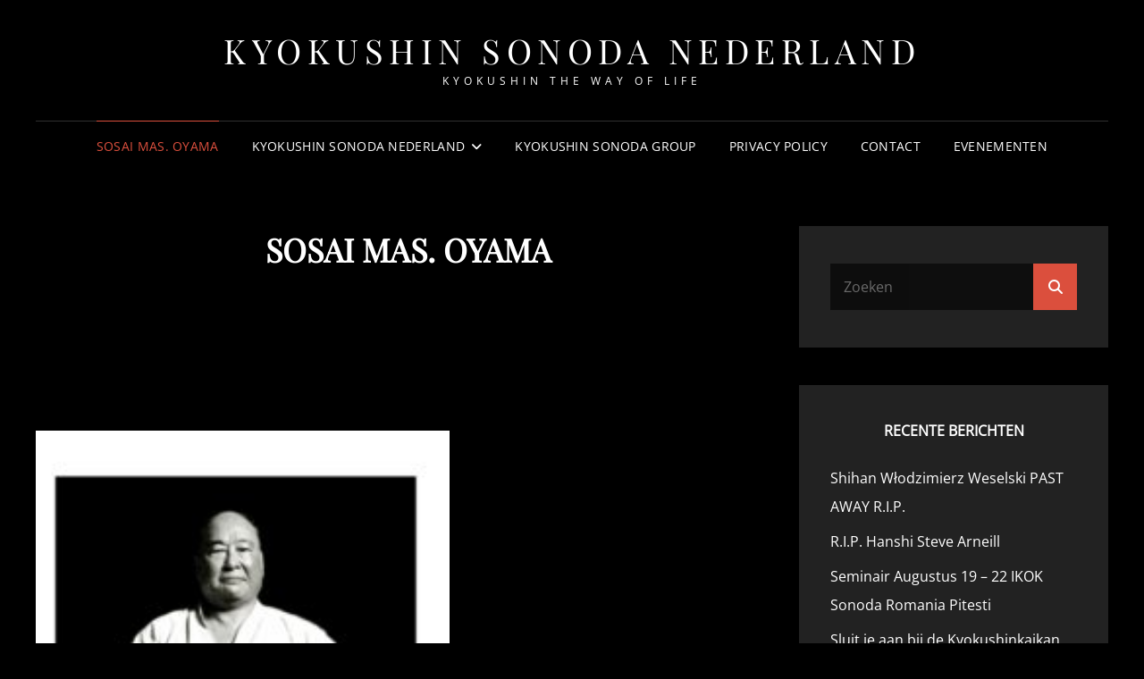

--- FILE ---
content_type: text/html; charset=UTF-8
request_url: https://kyokushinsonodanetherlands.nl/sosai-mas-oyama/
body_size: 61574
content:
<!doctype html>
<html lang="nl-NL">
<head>
	<meta charset="UTF-8">
	<meta name="viewport" content="width=device-width, initial-scale=1">
	<link rel="profile" href="http://gmpg.org/xfn/11">
	<script>(function(html){html.className = html.className.replace(/\bno-js\b/,'js')})(document.documentElement);</script>
<title>SOSAI MAS. OYAMA &#8211; Kyokushin Sonoda Nederland</title>
<meta name='robots' content='max-image-preview:large' />
<link rel="alternate" type="application/rss+xml" title="Kyokushin Sonoda Nederland &raquo; feed" href="https://kyokushinsonodanetherlands.nl/feed/" />
<link rel="alternate" type="application/rss+xml" title="Kyokushin Sonoda Nederland &raquo; reacties feed" href="https://kyokushinsonodanetherlands.nl/comments/feed/" />
<link rel="alternate" title="oEmbed (JSON)" type="application/json+oembed" href="https://kyokushinsonodanetherlands.nl/wp-json/oembed/1.0/embed?url=https%3A%2F%2Fkyokushinsonodanetherlands.nl%2Fsosai-mas-oyama%2F" />
<link rel="alternate" title="oEmbed (XML)" type="text/xml+oembed" href="https://kyokushinsonodanetherlands.nl/wp-json/oembed/1.0/embed?url=https%3A%2F%2Fkyokushinsonodanetherlands.nl%2Fsosai-mas-oyama%2F&#038;format=xml" />
<style id='wp-img-auto-sizes-contain-inline-css' type='text/css'>
img:is([sizes=auto i],[sizes^="auto," i]){contain-intrinsic-size:3000px 1500px}
/*# sourceURL=wp-img-auto-sizes-contain-inline-css */
</style>
<style id='wp-emoji-styles-inline-css' type='text/css'>

	img.wp-smiley, img.emoji {
		display: inline !important;
		border: none !important;
		box-shadow: none !important;
		height: 1em !important;
		width: 1em !important;
		margin: 0 0.07em !important;
		vertical-align: -0.1em !important;
		background: none !important;
		padding: 0 !important;
	}
/*# sourceURL=wp-emoji-styles-inline-css */
</style>
<style id='wp-block-library-inline-css' type='text/css'>
:root{--wp-block-synced-color:#7a00df;--wp-block-synced-color--rgb:122,0,223;--wp-bound-block-color:var(--wp-block-synced-color);--wp-editor-canvas-background:#ddd;--wp-admin-theme-color:#007cba;--wp-admin-theme-color--rgb:0,124,186;--wp-admin-theme-color-darker-10:#006ba1;--wp-admin-theme-color-darker-10--rgb:0,107,160.5;--wp-admin-theme-color-darker-20:#005a87;--wp-admin-theme-color-darker-20--rgb:0,90,135;--wp-admin-border-width-focus:2px}@media (min-resolution:192dpi){:root{--wp-admin-border-width-focus:1.5px}}.wp-element-button{cursor:pointer}:root .has-very-light-gray-background-color{background-color:#eee}:root .has-very-dark-gray-background-color{background-color:#313131}:root .has-very-light-gray-color{color:#eee}:root .has-very-dark-gray-color{color:#313131}:root .has-vivid-green-cyan-to-vivid-cyan-blue-gradient-background{background:linear-gradient(135deg,#00d084,#0693e3)}:root .has-purple-crush-gradient-background{background:linear-gradient(135deg,#34e2e4,#4721fb 50%,#ab1dfe)}:root .has-hazy-dawn-gradient-background{background:linear-gradient(135deg,#faaca8,#dad0ec)}:root .has-subdued-olive-gradient-background{background:linear-gradient(135deg,#fafae1,#67a671)}:root .has-atomic-cream-gradient-background{background:linear-gradient(135deg,#fdd79a,#004a59)}:root .has-nightshade-gradient-background{background:linear-gradient(135deg,#330968,#31cdcf)}:root .has-midnight-gradient-background{background:linear-gradient(135deg,#020381,#2874fc)}:root{--wp--preset--font-size--normal:16px;--wp--preset--font-size--huge:42px}.has-regular-font-size{font-size:1em}.has-larger-font-size{font-size:2.625em}.has-normal-font-size{font-size:var(--wp--preset--font-size--normal)}.has-huge-font-size{font-size:var(--wp--preset--font-size--huge)}.has-text-align-center{text-align:center}.has-text-align-left{text-align:left}.has-text-align-right{text-align:right}.has-fit-text{white-space:nowrap!important}#end-resizable-editor-section{display:none}.aligncenter{clear:both}.items-justified-left{justify-content:flex-start}.items-justified-center{justify-content:center}.items-justified-right{justify-content:flex-end}.items-justified-space-between{justify-content:space-between}.screen-reader-text{border:0;clip-path:inset(50%);height:1px;margin:-1px;overflow:hidden;padding:0;position:absolute;width:1px;word-wrap:normal!important}.screen-reader-text:focus{background-color:#ddd;clip-path:none;color:#444;display:block;font-size:1em;height:auto;left:5px;line-height:normal;padding:15px 23px 14px;text-decoration:none;top:5px;width:auto;z-index:100000}html :where(.has-border-color){border-style:solid}html :where([style*=border-top-color]){border-top-style:solid}html :where([style*=border-right-color]){border-right-style:solid}html :where([style*=border-bottom-color]){border-bottom-style:solid}html :where([style*=border-left-color]){border-left-style:solid}html :where([style*=border-width]){border-style:solid}html :where([style*=border-top-width]){border-top-style:solid}html :where([style*=border-right-width]){border-right-style:solid}html :where([style*=border-bottom-width]){border-bottom-style:solid}html :where([style*=border-left-width]){border-left-style:solid}html :where(img[class*=wp-image-]){height:auto;max-width:100%}:where(figure){margin:0 0 1em}html :where(.is-position-sticky){--wp-admin--admin-bar--position-offset:var(--wp-admin--admin-bar--height,0px)}@media screen and (max-width:600px){html :where(.is-position-sticky){--wp-admin--admin-bar--position-offset:0px}}

/*# sourceURL=wp-block-library-inline-css */
</style><style id='wp-block-paragraph-inline-css' type='text/css'>
.is-small-text{font-size:.875em}.is-regular-text{font-size:1em}.is-large-text{font-size:2.25em}.is-larger-text{font-size:3em}.has-drop-cap:not(:focus):first-letter{float:left;font-size:8.4em;font-style:normal;font-weight:100;line-height:.68;margin:.05em .1em 0 0;text-transform:uppercase}body.rtl .has-drop-cap:not(:focus):first-letter{float:none;margin-left:.1em}p.has-drop-cap.has-background{overflow:hidden}:root :where(p.has-background){padding:1.25em 2.375em}:where(p.has-text-color:not(.has-link-color)) a{color:inherit}p.has-text-align-left[style*="writing-mode:vertical-lr"],p.has-text-align-right[style*="writing-mode:vertical-rl"]{rotate:180deg}
/*# sourceURL=https://kyokushinsonodanetherlands.nl/wp-includes/blocks/paragraph/style.min.css */
</style>
<style id='global-styles-inline-css' type='text/css'>
:root{--wp--preset--aspect-ratio--square: 1;--wp--preset--aspect-ratio--4-3: 4/3;--wp--preset--aspect-ratio--3-4: 3/4;--wp--preset--aspect-ratio--3-2: 3/2;--wp--preset--aspect-ratio--2-3: 2/3;--wp--preset--aspect-ratio--16-9: 16/9;--wp--preset--aspect-ratio--9-16: 9/16;--wp--preset--color--black: #000000;--wp--preset--color--cyan-bluish-gray: #abb8c3;--wp--preset--color--white: #ffffff;--wp--preset--color--pale-pink: #f78da7;--wp--preset--color--vivid-red: #cf2e2e;--wp--preset--color--luminous-vivid-orange: #ff6900;--wp--preset--color--luminous-vivid-amber: #fcb900;--wp--preset--color--light-green-cyan: #7bdcb5;--wp--preset--color--vivid-green-cyan: #00d084;--wp--preset--color--pale-cyan-blue: #8ed1fc;--wp--preset--color--vivid-cyan-blue: #0693e3;--wp--preset--color--vivid-purple: #9b51e0;--wp--preset--color--eighty-black: #151515;--wp--preset--color--sixty-five-black: #363636;--wp--preset--color--gray: #444444;--wp--preset--color--medium-gray: #777777;--wp--preset--color--light-gray: #f9f9f9;--wp--preset--color--bright-pink: #f5808c;--wp--preset--color--dark-yellow: #ffa751;--wp--preset--color--yellow: #ffbf00;--wp--preset--color--red: #db4f3d;--wp--preset--color--blue: #008ec2;--wp--preset--color--dark-blue: #133ec2;--wp--preset--gradient--vivid-cyan-blue-to-vivid-purple: linear-gradient(135deg,rgb(6,147,227) 0%,rgb(155,81,224) 100%);--wp--preset--gradient--light-green-cyan-to-vivid-green-cyan: linear-gradient(135deg,rgb(122,220,180) 0%,rgb(0,208,130) 100%);--wp--preset--gradient--luminous-vivid-amber-to-luminous-vivid-orange: linear-gradient(135deg,rgb(252,185,0) 0%,rgb(255,105,0) 100%);--wp--preset--gradient--luminous-vivid-orange-to-vivid-red: linear-gradient(135deg,rgb(255,105,0) 0%,rgb(207,46,46) 100%);--wp--preset--gradient--very-light-gray-to-cyan-bluish-gray: linear-gradient(135deg,rgb(238,238,238) 0%,rgb(169,184,195) 100%);--wp--preset--gradient--cool-to-warm-spectrum: linear-gradient(135deg,rgb(74,234,220) 0%,rgb(151,120,209) 20%,rgb(207,42,186) 40%,rgb(238,44,130) 60%,rgb(251,105,98) 80%,rgb(254,248,76) 100%);--wp--preset--gradient--blush-light-purple: linear-gradient(135deg,rgb(255,206,236) 0%,rgb(152,150,240) 100%);--wp--preset--gradient--blush-bordeaux: linear-gradient(135deg,rgb(254,205,165) 0%,rgb(254,45,45) 50%,rgb(107,0,62) 100%);--wp--preset--gradient--luminous-dusk: linear-gradient(135deg,rgb(255,203,112) 0%,rgb(199,81,192) 50%,rgb(65,88,208) 100%);--wp--preset--gradient--pale-ocean: linear-gradient(135deg,rgb(255,245,203) 0%,rgb(182,227,212) 50%,rgb(51,167,181) 100%);--wp--preset--gradient--electric-grass: linear-gradient(135deg,rgb(202,248,128) 0%,rgb(113,206,126) 100%);--wp--preset--gradient--midnight: linear-gradient(135deg,rgb(2,3,129) 0%,rgb(40,116,252) 100%);--wp--preset--font-size--small: 16px;--wp--preset--font-size--medium: 20px;--wp--preset--font-size--large: 42px;--wp--preset--font-size--x-large: 42px;--wp--preset--font-size--extra-small: 13px;--wp--preset--font-size--normal: 18px;--wp--preset--font-size--huge: 56px;--wp--preset--spacing--20: 0.44rem;--wp--preset--spacing--30: 0.67rem;--wp--preset--spacing--40: 1rem;--wp--preset--spacing--50: 1.5rem;--wp--preset--spacing--60: 2.25rem;--wp--preset--spacing--70: 3.38rem;--wp--preset--spacing--80: 5.06rem;--wp--preset--shadow--natural: 6px 6px 9px rgba(0, 0, 0, 0.2);--wp--preset--shadow--deep: 12px 12px 50px rgba(0, 0, 0, 0.4);--wp--preset--shadow--sharp: 6px 6px 0px rgba(0, 0, 0, 0.2);--wp--preset--shadow--outlined: 6px 6px 0px -3px rgb(255, 255, 255), 6px 6px rgb(0, 0, 0);--wp--preset--shadow--crisp: 6px 6px 0px rgb(0, 0, 0);}:where(.is-layout-flex){gap: 0.5em;}:where(.is-layout-grid){gap: 0.5em;}body .is-layout-flex{display: flex;}.is-layout-flex{flex-wrap: wrap;align-items: center;}.is-layout-flex > :is(*, div){margin: 0;}body .is-layout-grid{display: grid;}.is-layout-grid > :is(*, div){margin: 0;}:where(.wp-block-columns.is-layout-flex){gap: 2em;}:where(.wp-block-columns.is-layout-grid){gap: 2em;}:where(.wp-block-post-template.is-layout-flex){gap: 1.25em;}:where(.wp-block-post-template.is-layout-grid){gap: 1.25em;}.has-black-color{color: var(--wp--preset--color--black) !important;}.has-cyan-bluish-gray-color{color: var(--wp--preset--color--cyan-bluish-gray) !important;}.has-white-color{color: var(--wp--preset--color--white) !important;}.has-pale-pink-color{color: var(--wp--preset--color--pale-pink) !important;}.has-vivid-red-color{color: var(--wp--preset--color--vivid-red) !important;}.has-luminous-vivid-orange-color{color: var(--wp--preset--color--luminous-vivid-orange) !important;}.has-luminous-vivid-amber-color{color: var(--wp--preset--color--luminous-vivid-amber) !important;}.has-light-green-cyan-color{color: var(--wp--preset--color--light-green-cyan) !important;}.has-vivid-green-cyan-color{color: var(--wp--preset--color--vivid-green-cyan) !important;}.has-pale-cyan-blue-color{color: var(--wp--preset--color--pale-cyan-blue) !important;}.has-vivid-cyan-blue-color{color: var(--wp--preset--color--vivid-cyan-blue) !important;}.has-vivid-purple-color{color: var(--wp--preset--color--vivid-purple) !important;}.has-black-background-color{background-color: var(--wp--preset--color--black) !important;}.has-cyan-bluish-gray-background-color{background-color: var(--wp--preset--color--cyan-bluish-gray) !important;}.has-white-background-color{background-color: var(--wp--preset--color--white) !important;}.has-pale-pink-background-color{background-color: var(--wp--preset--color--pale-pink) !important;}.has-vivid-red-background-color{background-color: var(--wp--preset--color--vivid-red) !important;}.has-luminous-vivid-orange-background-color{background-color: var(--wp--preset--color--luminous-vivid-orange) !important;}.has-luminous-vivid-amber-background-color{background-color: var(--wp--preset--color--luminous-vivid-amber) !important;}.has-light-green-cyan-background-color{background-color: var(--wp--preset--color--light-green-cyan) !important;}.has-vivid-green-cyan-background-color{background-color: var(--wp--preset--color--vivid-green-cyan) !important;}.has-pale-cyan-blue-background-color{background-color: var(--wp--preset--color--pale-cyan-blue) !important;}.has-vivid-cyan-blue-background-color{background-color: var(--wp--preset--color--vivid-cyan-blue) !important;}.has-vivid-purple-background-color{background-color: var(--wp--preset--color--vivid-purple) !important;}.has-black-border-color{border-color: var(--wp--preset--color--black) !important;}.has-cyan-bluish-gray-border-color{border-color: var(--wp--preset--color--cyan-bluish-gray) !important;}.has-white-border-color{border-color: var(--wp--preset--color--white) !important;}.has-pale-pink-border-color{border-color: var(--wp--preset--color--pale-pink) !important;}.has-vivid-red-border-color{border-color: var(--wp--preset--color--vivid-red) !important;}.has-luminous-vivid-orange-border-color{border-color: var(--wp--preset--color--luminous-vivid-orange) !important;}.has-luminous-vivid-amber-border-color{border-color: var(--wp--preset--color--luminous-vivid-amber) !important;}.has-light-green-cyan-border-color{border-color: var(--wp--preset--color--light-green-cyan) !important;}.has-vivid-green-cyan-border-color{border-color: var(--wp--preset--color--vivid-green-cyan) !important;}.has-pale-cyan-blue-border-color{border-color: var(--wp--preset--color--pale-cyan-blue) !important;}.has-vivid-cyan-blue-border-color{border-color: var(--wp--preset--color--vivid-cyan-blue) !important;}.has-vivid-purple-border-color{border-color: var(--wp--preset--color--vivid-purple) !important;}.has-vivid-cyan-blue-to-vivid-purple-gradient-background{background: var(--wp--preset--gradient--vivid-cyan-blue-to-vivid-purple) !important;}.has-light-green-cyan-to-vivid-green-cyan-gradient-background{background: var(--wp--preset--gradient--light-green-cyan-to-vivid-green-cyan) !important;}.has-luminous-vivid-amber-to-luminous-vivid-orange-gradient-background{background: var(--wp--preset--gradient--luminous-vivid-amber-to-luminous-vivid-orange) !important;}.has-luminous-vivid-orange-to-vivid-red-gradient-background{background: var(--wp--preset--gradient--luminous-vivid-orange-to-vivid-red) !important;}.has-very-light-gray-to-cyan-bluish-gray-gradient-background{background: var(--wp--preset--gradient--very-light-gray-to-cyan-bluish-gray) !important;}.has-cool-to-warm-spectrum-gradient-background{background: var(--wp--preset--gradient--cool-to-warm-spectrum) !important;}.has-blush-light-purple-gradient-background{background: var(--wp--preset--gradient--blush-light-purple) !important;}.has-blush-bordeaux-gradient-background{background: var(--wp--preset--gradient--blush-bordeaux) !important;}.has-luminous-dusk-gradient-background{background: var(--wp--preset--gradient--luminous-dusk) !important;}.has-pale-ocean-gradient-background{background: var(--wp--preset--gradient--pale-ocean) !important;}.has-electric-grass-gradient-background{background: var(--wp--preset--gradient--electric-grass) !important;}.has-midnight-gradient-background{background: var(--wp--preset--gradient--midnight) !important;}.has-small-font-size{font-size: var(--wp--preset--font-size--small) !important;}.has-medium-font-size{font-size: var(--wp--preset--font-size--medium) !important;}.has-large-font-size{font-size: var(--wp--preset--font-size--large) !important;}.has-x-large-font-size{font-size: var(--wp--preset--font-size--x-large) !important;}
/*# sourceURL=global-styles-inline-css */
</style>

<style id='classic-theme-styles-inline-css' type='text/css'>
/*! This file is auto-generated */
.wp-block-button__link{color:#fff;background-color:#32373c;border-radius:9999px;box-shadow:none;text-decoration:none;padding:calc(.667em + 2px) calc(1.333em + 2px);font-size:1.125em}.wp-block-file__button{background:#32373c;color:#fff;text-decoration:none}
/*# sourceURL=/wp-includes/css/classic-themes.min.css */
</style>
<link rel='stylesheet' id='contact-form-7-css' href='https://kyokushinsonodanetherlands.nl/wp-content/plugins/contact-form-7/includes/css/styles.css?ver=6.1.4' type='text/css' media='all' />
<link rel='stylesheet' id='events-manager-css' href='https://kyokushinsonodanetherlands.nl/wp-content/plugins/events-manager/includes/css/events-manager.min.css?ver=7.2.3.1' type='text/css' media='all' />
<style id='events-manager-inline-css' type='text/css'>
body .em { --font-family : inherit; --font-weight : inherit; --font-size : 1em; --line-height : inherit; }
/*# sourceURL=events-manager-inline-css */
</style>
<link rel='stylesheet' id='signify-style-css' href='https://kyokushinsonodanetherlands.nl/wp-content/themes/signify/style.css?ver=20260102-162107' type='text/css' media='all' />
<link rel='stylesheet' id='signify-dark-style-css' href='https://kyokushinsonodanetherlands.nl/wp-content/themes/signify-dark/style.css?ver=20260102-162105' type='text/css' media='all' />
<link rel='stylesheet' id='signify-block-style-css' href='https://kyokushinsonodanetherlands.nl/wp-content/themes/signify/css/blocks.css?ver=1.0' type='text/css' media='all' />
<link rel='stylesheet' id='signify-dark-block-style-css' href='https://kyokushinsonodanetherlands.nl/wp-content/themes/signify-dark/assets/css/child-blocks.css?ver=20260102-162105' type='text/css' media='all' />
<link rel='stylesheet' id='signify-fonts-css' href='https://kyokushinsonodanetherlands.nl/wp-content/fonts/1959e6d7444e19fe500d2ca6c2dee58b.css' type='text/css' media='all' />
<link rel='stylesheet' id='font-awesome-css' href='https://kyokushinsonodanetherlands.nl/wp-content/themes/signify/css/font-awesome/css/all.min.css?ver=6.7.2' type='text/css' media='all' />
<script type="text/javascript" src="https://kyokushinsonodanetherlands.nl/wp-includes/js/jquery/jquery.min.js?ver=3.7.1" id="jquery-core-js"></script>
<script type="text/javascript" src="https://kyokushinsonodanetherlands.nl/wp-includes/js/jquery/jquery-migrate.min.js?ver=3.4.1" id="jquery-migrate-js"></script>
<script type="text/javascript" src="https://kyokushinsonodanetherlands.nl/wp-includes/js/jquery/ui/core.min.js?ver=1.13.3" id="jquery-ui-core-js"></script>
<script type="text/javascript" src="https://kyokushinsonodanetherlands.nl/wp-includes/js/jquery/ui/mouse.min.js?ver=1.13.3" id="jquery-ui-mouse-js"></script>
<script type="text/javascript" src="https://kyokushinsonodanetherlands.nl/wp-includes/js/jquery/ui/sortable.min.js?ver=1.13.3" id="jquery-ui-sortable-js"></script>
<script type="text/javascript" src="https://kyokushinsonodanetherlands.nl/wp-includes/js/jquery/ui/datepicker.min.js?ver=1.13.3" id="jquery-ui-datepicker-js"></script>
<script type="text/javascript" id="jquery-ui-datepicker-js-after">
/* <![CDATA[ */
jQuery(function(jQuery){jQuery.datepicker.setDefaults({"closeText":"Sluiten","currentText":"Vandaag","monthNames":["januari","februari","maart","april","mei","juni","juli","augustus","september","oktober","november","december"],"monthNamesShort":["jan","feb","mrt","apr","mei","jun","jul","aug","sep","okt","nov","dec"],"nextText":"Volgende","prevText":"Vorige","dayNames":["zondag","maandag","dinsdag","woensdag","donderdag","vrijdag","zaterdag"],"dayNamesShort":["zo","ma","di","wo","do","vr","za"],"dayNamesMin":["Z","M","D","W","D","V","Z"],"dateFormat":"d MM yy","firstDay":1,"isRTL":false});});
//# sourceURL=jquery-ui-datepicker-js-after
/* ]]> */
</script>
<script type="text/javascript" src="https://kyokushinsonodanetherlands.nl/wp-includes/js/jquery/ui/resizable.min.js?ver=1.13.3" id="jquery-ui-resizable-js"></script>
<script type="text/javascript" src="https://kyokushinsonodanetherlands.nl/wp-includes/js/jquery/ui/draggable.min.js?ver=1.13.3" id="jquery-ui-draggable-js"></script>
<script type="text/javascript" src="https://kyokushinsonodanetherlands.nl/wp-includes/js/jquery/ui/controlgroup.min.js?ver=1.13.3" id="jquery-ui-controlgroup-js"></script>
<script type="text/javascript" src="https://kyokushinsonodanetherlands.nl/wp-includes/js/jquery/ui/checkboxradio.min.js?ver=1.13.3" id="jquery-ui-checkboxradio-js"></script>
<script type="text/javascript" src="https://kyokushinsonodanetherlands.nl/wp-includes/js/jquery/ui/button.min.js?ver=1.13.3" id="jquery-ui-button-js"></script>
<script type="text/javascript" src="https://kyokushinsonodanetherlands.nl/wp-includes/js/jquery/ui/dialog.min.js?ver=1.13.3" id="jquery-ui-dialog-js"></script>
<script type="text/javascript" id="events-manager-js-extra">
/* <![CDATA[ */
var EM = {"ajaxurl":"https://kyokushinsonodanetherlands.nl/wp-admin/admin-ajax.php","locationajaxurl":"https://kyokushinsonodanetherlands.nl/wp-admin/admin-ajax.php?action=locations_search","firstDay":"1","locale":"nl","dateFormat":"yy-mm-dd","ui_css":"https://kyokushinsonodanetherlands.nl/wp-content/plugins/events-manager/includes/css/jquery-ui/build.min.css","show24hours":"1","is_ssl":"1","autocomplete_limit":"10","calendar":{"breakpoints":{"small":560,"medium":908,"large":false},"month_format":"M Y"},"phone":"","datepicker":{"format":"d/m/Y","locale":"nl"},"search":{"breakpoints":{"small":650,"medium":850,"full":false}},"url":"https://kyokushinsonodanetherlands.nl/wp-content/plugins/events-manager","assets":{"input.em-uploader":{"js":{"em-uploader":{"url":"https://kyokushinsonodanetherlands.nl/wp-content/plugins/events-manager/includes/js/em-uploader.js?v=7.2.3.1","event":"em_uploader_ready"}}},".em-event-editor":{"js":{"event-editor":{"url":"https://kyokushinsonodanetherlands.nl/wp-content/plugins/events-manager/includes/js/events-manager-event-editor.js?v=7.2.3.1","event":"em_event_editor_ready"}},"css":{"event-editor":"https://kyokushinsonodanetherlands.nl/wp-content/plugins/events-manager/includes/css/events-manager-event-editor.min.css?v=7.2.3.1"}},".em-recurrence-sets, .em-timezone":{"js":{"luxon":{"url":"luxon/luxon.js?v=7.2.3.1","event":"em_luxon_ready"}}},".em-booking-form, #em-booking-form, .em-booking-recurring, .em-event-booking-form":{"js":{"em-bookings":{"url":"https://kyokushinsonodanetherlands.nl/wp-content/plugins/events-manager/includes/js/bookingsform.js?v=7.2.3.1","event":"em_booking_form_js_loaded"}}},"#em-opt-archetypes":{"js":{"archetypes":"https://kyokushinsonodanetherlands.nl/wp-content/plugins/events-manager/includes/js/admin-archetype-editor.js?v=7.2.3.1","archetypes_ms":"https://kyokushinsonodanetherlands.nl/wp-content/plugins/events-manager/includes/js/admin-archetypes.js?v=7.2.3.1","qs":"qs/qs.js?v=7.2.3.1"}}},"cached":"","bookingInProgress":"Wacht tot de reservering verstuurd is.","tickets_save":"Ticket opslaan","bookingajaxurl":"https://kyokushinsonodanetherlands.nl/wp-admin/admin-ajax.php","bookings_export_save":"Exporteer boekingen","bookings_settings_save":"Instellingen opslaan","booking_delete":"Weet je zeker dat je dit wilt verwijderen?","booking_offset":"30","bookings":{"submit_button":{"text":{"default":"Reservering versturen","free":"Reservering versturen","payment":"Reservering versturen","processing":"Aan het verwerken ..."}},"update_listener":""},"bb_full":"Uitverkocht","bb_book":"Reserveer nu","bb_booking":"Reserveren...","bb_booked":"Reservering verstuurd","bb_error":"Reservering Error. Opnieuw proberen?","bb_cancel":"Annuleren","bb_canceling":"Bezig met annuleren...","bb_cancelled":"Geannuleerd","bb_cancel_error":"Annulering Error. Opnieuw proberen?","txt_search":"Zoeken","txt_searching":"Bezig met zoeken...","txt_loading":"Aan het laden...","event_detach_warning":"Weet je zeker dat je dit evenement wil loskoppelen? Door dit te doen, zal dit evenement onafhankelijk zijn van de terugkerende reeks evenementen.","delete_recurrence_warning":"Weet je zeker dat je alle herhalingen van dit evenement wil verwijderen? Alle evenementen worden naar de prullenbak verplaatst.","disable_bookings_warning":"Weet je zeker dat je boekingen wil uitschakelen? Als je dit doet en opslaat, verlies je alle eerdere boekingen. Als je verdere boekingen wil voorkomen, verminder dan het aantal beschikbare plaatsen tot het aantal boekingen dat je momenteel hebt","booking_warning_cancel":"Weet je zeker dat je de reservering wilt annuleren?"};
//# sourceURL=events-manager-js-extra
/* ]]> */
</script>
<script type="text/javascript" src="https://kyokushinsonodanetherlands.nl/wp-content/plugins/events-manager/includes/js/events-manager.js?ver=7.2.3.1" id="events-manager-js"></script>
<script type="text/javascript" src="https://kyokushinsonodanetherlands.nl/wp-content/plugins/events-manager/includes/external/flatpickr/l10n/nl.js?ver=7.2.3.1" id="em-flatpickr-localization-js"></script>
<script type="text/javascript" src="https://kyokushinsonodanetherlands.nl/wp-content/plugins/strato-assistant/js/cookies.js?ver=6.9" id="strato-assistant-wp-cookies-js"></script>
<link rel="https://api.w.org/" href="https://kyokushinsonodanetherlands.nl/wp-json/" /><link rel="alternate" title="JSON" type="application/json" href="https://kyokushinsonodanetherlands.nl/wp-json/wp/v2/pages/141" /><link rel="EditURI" type="application/rsd+xml" title="RSD" href="https://kyokushinsonodanetherlands.nl/xmlrpc.php?rsd" />
<meta name="generator" content="WordPress 6.9" />
<link rel="canonical" href="https://kyokushinsonodanetherlands.nl/sosai-mas-oyama/" />
<link rel='shortlink' href='https://kyokushinsonodanetherlands.nl/?p=141' />
<style type="text/css">.recentcomments a{display:inline !important;padding:0 !important;margin:0 !important;}</style><link rel="icon" href="https://kyokushinsonodanetherlands.nl/wp-content/uploads/2021/02/cropped-cropped-IKOK-SONODA-LOGO_n-2-32x32.jpg" sizes="32x32" />
<link rel="icon" href="https://kyokushinsonodanetherlands.nl/wp-content/uploads/2021/02/cropped-cropped-IKOK-SONODA-LOGO_n-2-192x192.jpg" sizes="192x192" />
<link rel="apple-touch-icon" href="https://kyokushinsonodanetherlands.nl/wp-content/uploads/2021/02/cropped-cropped-IKOK-SONODA-LOGO_n-2-180x180.jpg" />
<meta name="msapplication-TileImage" content="https://kyokushinsonodanetherlands.nl/wp-content/uploads/2021/02/cropped-cropped-IKOK-SONODA-LOGO_n-2-270x270.jpg" />
</head>

<body class="wp-singular page-template-default page page-id-141 wp-embed-responsive wp-theme-signify wp-child-theme-signify-dark fluid-layout navigation-classic two-columns-layout content-left excerpt header-media-fluid header-media-text-disabled has-header-image color-scheme-dark menu-type-classic menu-style-full-width header-style-one">


<div id="page" class="site">
	<a class="skip-link screen-reader-text" href="#content">Ga naar de inhoud</a>

	<header id="masthead" class="site-header">
		<div class="site-header-main">
			<div class="wrapper">
				
<div class="site-branding">
	
	<div class="site-identity">
					<p class="site-title"><a href="https://kyokushinsonodanetherlands.nl/" rel="home">Kyokushin Sonoda Nederland</a></p>
					<p class="site-description">Kyokushin the Way of Life</p>
			</div><!-- .site-branding-text-->
</div><!-- .site-branding -->

					<div id="site-header-menu" class="site-header-menu">
		<div id="primary-menu-wrapper" class="menu-wrapper">
			<div class="menu-toggle-wrapper">
				<button id="menu-toggle" class="menu-toggle" aria-controls="top-menu" aria-expanded="false"><span class="menu-label">Menu</span></button>
			</div><!-- .menu-toggle-wrapper -->

			<div class="menu-inside-wrapper">
				<nav id="site-navigation" class="main-navigation default-page-menu" role="navigation" aria-label="Primair menu">

									<ul id="primary-menu" class="menu nav-menu"><li id="menu-item-143" class="menu-item menu-item-type-post_type menu-item-object-page current-menu-item page_item page-item-141 current_page_item menu-item-143"><a href="https://kyokushinsonodanetherlands.nl/sosai-mas-oyama/" aria-current="page">SOSAI MAS. OYAMA</a></li>
<li id="menu-item-18" class="menu-item menu-item-type-post_type menu-item-object-page menu-item-has-children menu-item-18"><a href="https://kyokushinsonodanetherlands.nl/sample-page/">Kyokushin Sonoda Nederland</a>
<ul class="sub-menu">
	<li id="menu-item-64" class="menu-item menu-item-type-post_type menu-item-object-page menu-item-64"><a href="https://kyokushinsonodanetherlands.nl/dojos-in-nederland-kyokushin-sonoda/">Dojo’s in Nederland Kyokushin Sonoda</a></li>
</ul>
</li>
<li id="menu-item-61" class="menu-item menu-item-type-post_type menu-item-object-page menu-item-61"><a href="https://kyokushinsonodanetherlands.nl/kyokushin-sonoda-group/">Kyokushin Sonoda Group</a></li>
<li id="menu-item-62" class="menu-item menu-item-type-post_type menu-item-object-page menu-item-privacy-policy menu-item-62"><a rel="privacy-policy" href="https://kyokushinsonodanetherlands.nl/privacy-policy/">Privacy Policy</a></li>
<li id="menu-item-60" class="menu-item menu-item-type-post_type menu-item-object-page menu-item-60"><a href="https://kyokushinsonodanetherlands.nl/contact/">Contact</a></li>
<li id="menu-item-162" class="menu-item menu-item-type-post_type menu-item-object-page menu-item-162"><a href="https://kyokushinsonodanetherlands.nl/evenementen/">Evenementen</a></li>
</ul>				
				</nav><!-- .main-navigation -->

							</div><!-- .menu-inside-wrapper -->
		</div><!-- #primary-menu-wrapper.menu-wrapper -->

			</div><!-- .site-header-menu -->
			</div><!-- .wrapper -->
		</div><!-- .site-header-main -->
	</header><!-- #masthead -->

	




	<div id="content" class="site-content">
		<div class="wrapper">

	<div id="primary" class="content-area">
		<main id="main" class="site-main">
			<div class="singular-content-wrap">
				
<article id="post-141" class="post-141 page type-page status-publish hentry">
				<header class="entry-header">
				<h1 class="entry-title section-title">SOSAI MAS. OYAMA</h1>			</header><!-- .entry-header -->
			<!-- Page/Post Single Image Disabled or No Image set in Post Thumbnail -->
	<div class="entry-content">

		<h1>&nbsp;</h1>
<p>&nbsp;</p>
<p><img fetchpriority="high" decoding="async" class="" src="https://kyokushinsonodanetherlands.nl/wp-content/uploads/2021/05/mas-oyama-1-212x300.jpg" width="463" height="656"></p>
<p>&nbsp;</p>
<p><span style="color: #ffffff; background-color: #000000;">Masutatsu Oyama (大山倍達, Ōyama Masutatsu; Gimje, Korea, 27 juli 1923 &#8211; Tokio, 26 april 1994) was een karatemeester en de grondlegger van het Kyokushin karate, waarschijnlijk de eerste en meest invloedrijke vorm van het full contact karate. Hij werd geboren als Choi Yeong-eui (최영의; 崔永宜), maar gaf er zelf de voorkeur aan om Choi Bae-dal (최배달; 崔倍達) genoemd te worden, om de nadruk te leggen op zijn Koreaanse etniciteit. Baedal is namelijk een term voor het Koreaanse volk. Als Zainichi (Japanse term voor &#8216;vreemdeling&#8217;) Koreaan, bracht hij het grootste deel van zijn leven door in Japan en nam om persoonlijke redenen de Japanse nationaliteit aan in de jaren 60 van de twintigste eeuw.</span></p>
<h2><span style="color: #ffffff; background-color: #000000;">Een vroeg begin</span></h2>
<p><span style="color: #ffffff; background-color: #000000;">Masutatsu (Mas) Oyama werd geboren als Yong I-Choi in een dorp niet ver van Gunsan in Zuid-Korea. Op vrij jonge leeftijd werd hij naar Mantsjoerije gestuurd om daar op de boerderij van zijn zus te wonen. Op negenjarige leeftijd startte hij met trainen in de Zuid-Chinese &#8216;Achttien handen&#8217; stijl, een vorm van kempo. Hij werd onderwezen door een zekere Mr. Yi, die op de boerderij van zijn zuster werkte. Toen Oyama terugkeerde naar Korea op twaalfjarige leeftijd, vervolgde hij zijn training in Koreaans Kempo.</span></p>
<p><span style="color: #ffffff; background-color: #000000;">In 1938, op vijftienjarige leeftijd, trok hij naar Japan om zijn droom waar te maken en Korea&#8217;s eerste gevechtspiloot te worden. Voor zichzelf zorgen in de voor hem vreemde Japanse samenleving bleek echter moeilijker dan gedacht en door zijn strijd om te overleven verloor hij zijn interesse in zijn grote droom. </span></p>
<h2><span style="color: #ffffff; background-color: #000000;">Gichin Funakoshi</span></h2>
<p><span style="color: #ffffff; background-color: #000000;">In Japan vervolgde hij zijn training in vechtkunst, door deel te nemen aan judo en boksen. Op een dag zag hij echter een groep studenten die bezig waren met het beoefenen van Shotokan karate. Hij was hier zozeer van onder de indruk dat hij zich aansloot bij de dojo van Gichin Funakoshi in de Takoshoku Universiteit.</span></p>
<p><span style="color: #ffffff; background-color: #000000;">Oyama trainde enthousiast en gevolg hiervan was dat hij op zeventienjarige leeftijd de tweede dan behaalde. Op twintigjarige leeftijd trad hij in het Japanse Keizerlijke Leger, waar hij werd ondergebracht bij een eenheid gespecialiseerd in het ongewapend vechten. Op dit ogenblik had Oyama reeds een vierde dan. Op dit punt kreeg hij ook serieuze interesse in judo, en zijn vooruitgang was net zo excellent.</span></p>
<h2><span style="color: #ffffff; background-color: #000000;">So Nei Chu</span></h2>
<p><span style="color: #ffffff; background-color: #000000;">Het verlies van Japan na afloop van de Tweede Wereldoorlog en het gebrek aan arbeid hierna werd Mas Oyama te veel, die bijna wanhopig werd. Gelukkig voor hem kwam So Nei Chu in zijn leven. Meester So, een mede-Koreaan (uit Oyama&#8217;s eigen provincie) woonde ook in Japan, en was de hoogste autoriteit betreft het Goju Ryu in Japan. Hij was wel bekend om zijn fysieke en spirituele kracht. Het was hij die Oyama heeft aangemoedigd om zijn leven aan de vechtkunst te wijden. Ook was hij degene die Oyama heeft aangeraden om de wereld voor drie jaar achter zich te laten, waarin hij zijn geest en lichaam trainde.</span></p>
<h2><span style="color: #ffffff; background-color: #000000;">De Bergtraining</span></h2>
<p><span style="color: #ffffff; background-color: #000000;">Toen Mas Oyama 23 jaar oud was ontmoette hij Eiji Yoshikawa, de auteur van het boek &#8216;Musashi&#8217;, dat gebaseerd is op het leven van samoerai Miyamoto Musashi. Zowel het boek als de auteur hielp Oyama bij het leren van de Bushido-code en wat die eigenlijk inhield. In datzelfde jaar, ging Oyama naar de berg Minobu gelegen in de prefectuur Chiba. Dit was dezelfde plaats waar Musashi zijn Nito-Ryu stijl van zwaardvechten heeft ontwikkeld. Oyama dacht dat dit de geschikte plaats was om de training te volgen die hij voor zichzelf had gepland. Onder de dingen die hij meenam, was er een exemplaar van Yoshikawa&#8217;s boek. Een student genaamd Yashiro ging ook met Oyama mee. Een vriend en financier genaamd Kayama voorzag hen elke maand van levensmiddelen.</span></p>
<p><span style="color: #ffffff; background-color: #000000;">De eenzaamheid bij de bergtraining speelde een grote rol en na 6 maanden vluchtte Yashiro &#8217;s nachts stiekem weg. Nu werd de afzondering nog moeilijker voor Oyama, die meer dan ooit tevoren naar de beschaving terug wilde keren. So Nei Chu schreef hem een brief waarin hij Oyama aanraadde een wenkbrauw af te scheren om van de drang af te komen. Oyama wist zeker dat hij niet wilde dat iemand hem op die manier zag en volgde de raad van zijn vriend en leraar dan ook op. Dit haalde Oyama over om de bergtraining voort te zetten, om zo de sterkste karateka van Japan te worden. Geruime tijd leefde en trainde Oyama afgezonderd in de bergen, totdat Kayama hem liet weten, dat hij niet meer in staat was om Oyama van levensmiddelen te voorzien. En zo, na veertien maanden, moest hij zijn eenzaamheid in de bergen beëindigen.</span></p>
<p><span style="color: #ffffff; background-color: #000000;">Een paar maanden later in 1947 won Mas Oyama de karate wedstrijden van het eerste Japanse nationale vechtkunstkampioenschap na de Tweede Wereldoorlog. Nog steeds voelde hij de drang om zijn bergtraining van 3 jaar te vervolgen. Toen besloot hij zijn leven compleet te wijden aan karate-do. Oyama begon zijn training opnieuw, deze keer op de berg Kiyozumi, die ook gelegen is in de prefectuur Chiba. Deze plek koos hij voor de spirituele omgeving. Deze keer was zijn training fanatiek. De training duurde 12 uur per dag zonder rustdagen, waarin hij onder koude watervallen stond, rivierstenen met zijn blote handen brak, bomen gebruikte als makiwara en over snelgroeiende vlasplanten sprong honderden keren per dag. Ook besteedde hij elke dag een tijd aan de studie van oude klassieke vechtkunsten, zen en filosofie.</span></p>
<p><span style="color: #ffffff; background-color: #000000;">Na achttien maanden kwam hij volledig zelfverzekerd uit de bergen en was hij in staat zijn leven volledig zelf in handen te nemen. Nooit zou hij nog zo hevig beïnvloed raken door de maatschappij om hem heen als voor zijn afzondering. Ook werden zijn omstandigheden nooit meer zo slecht als vlak na de oorlog.</span></p>
<h2><span style="color: #ffffff; background-color: #000000;">Stieren, uitdagers en &#8216;The Godhand&#8217;</span></h2>
<p><span style="color: #ffffff; background-color: #000000;">In 1950 startte Mas Oyama met het testen (en demonstreren) van zijn kracht door tegen stieren te vechten. Hiervan bestaan meerdere filmopnamen. Ook een muurschildering in de centrale dojo van de kyokushinkan in Tokio herinnert hieraan. In totaal had hij tegen 52 stieren gevochten, drie daarvan waren op slag dood en bij 49 daarvan had hij de horens afgehakt door middel van een &#8216;shuto&#8217; (karateslag). In 1957, op vierendertigjarige leeftijd, was hij bijna overleden in Mexico door een stier, die hem in zijn rug aanviel en hem doorboorde. Wel was hij in staat om de stier van zich af te vechten en zijn horens af te breken. Hij heeft daarna zes maanden op bed gelegen om te herstellen van zijn verwondingen.</span></p>
<p><span style="color: #ffffff; background-color: #000000;">In 1952 reisde hij voor een jaar naar de Verenigde Staten om zijn karate live voor de televisie te demonstreren. Gedurende zijn jaren in de VS heeft hij alle uitdagers geaccepteerd, die er maar kwamen. In totaal waren dit 270 verschillende personen. De overgrote meerderheid hiervan werd door Oyama verslagen met slechts één stoot. Een gevecht duurde nooit langer dan drie minuten en duurde zelden meer dan een paar seconden. Zijn gevechtsprincipe was simpel: als hij door je heen ging, dan was het gevecht over. Als hij je raakte, was je gebroken. Als je zijn stoot blokkeerde, was je arm gebroken of verplaatst. Als je zijn stoot niet afweerde, dan was je rib gebroken.</span></p>
<p><span style="color: #ffffff; background-color: #000000;">Oyama kwam bekend te staan onder de naam &#8220;the Godhand&#8221;, een levende manifestatie van de Japanse krijger stelregel &#8220;Ichi geki, hissatsu&#8221; (Eén slag meteen dood). Wat hem betreft, was dit het middelpunt van techniek in karate. Het buitensporige voetenwerk en de ingewikkelde technieken waren naar zijn mening secundair, ondanks dat hij ook bekend werd door de kracht van zijn &#8216;head-kicks&#8217; (trappen naar het hoofd).</span></p>
<p><span style="color: #ffffff; background-color: #000000;">Het was gedurende een van zijn bezoeken aan de Verenigde Staten dat Mas Oyama een grote Roemeense man ontmoette genaamd Jacques Sandulescu, die op zestienjarige leeftijd gevangen was genomen door een Russische militie en voor twee jaar als slaaf naar de kolenmijnen was gestuurd. Ze werden snel vrienden en bleven dat de rest van Oyama&#8217;s leven. Sandulescu hielp Oyama bij zijn karatedemonstraties en Oyama trainde hem in zijn gevechtsstijl.</span></p>
<h2><span style="color: #ffffff; background-color: #000000;">Oyama Dojo</span></h2>
<p><span style="color: #ffffff; background-color: #000000;">In 1953 opende Mas Oyama zijn eerste &#8216;Dojo&#8217;, wat niet meer dan een grasveld was in Mejiro in Tokio. In 1956 werd de eerste echte dojo geopend in een voormalige balletstudio achter de Rikkyo Universiteit vijfhonderd meter verwijderd van de huidige Honbu Dojo. In 1957 waren er 700 leden, ondanks het hoge uitvalpercentage door de intensiviteit en ruwheid van de training.</span></p>
<p><span style="color: #ffffff; background-color: #000000;">Beoefenaars van andere stijlen kwamen er ook om te trainen, voornamelijk voor de &#8216;jissen kumite&#8217; (&#8216;full contact&#8217; vechten). Een van de oorspronkelijke instructeurs genaamd &#8216;Kenji Kato&#8217; zei dat ze ook andere stijlen observeerden en hiervan elke techniek onthielden, die nuttig is in een echt gevecht. Dit was de wijze waarop Mas Oyama&#8217;s karate steeds verbeterd werd. Oyama nam technieken van andere vechtkunsten over en beperkte zich niet alleen tot het karate.</span></p>
<p><span style="color: #ffffff; background-color: #000000;">De leden van Oyama&#8217;s dojo namen hun kumite training heel serieus en zagen het als een primair onderdeel van de gevechtskunst. Ze verwachtten om geraakt te worden als wel om zelf te raken. Aanvallen naar het hoofd waren vrij normaal. Dit werd meestal uitgevoerd met de handpalm of met de knokkels ingewikkeld in een handdoek. Grepen, worpen en aanvallen naar de lies waren ook heel gewoon. De ronde van een kumite duurde net zo lang tot iemand duidelijk aangaf te hebben verloren. Verwondingen en kneuzingen kwamen dagelijks voor en de uitvalgraad bedroeg negentig procent.</span></p>
<h2><span style="color: #ffffff; background-color: #000000;">Bobby Lowe</span></h2>
<p><span style="color: #ffffff; background-color: #000000;">In 1952 gaf Masutatsu Oyama een demonstratie in Hawaï, waar de jonge Chinese Amerikaan Bobby Lowe hem zag en overweldigd werd door Oyama&#8217;s kracht. Lowe was niet onervaren in de vechtkunsten. Ondanks dat hij vrij jong was, was hij naar anciënniteit niet veel minder ervaren dan Oyama zelf. Lowe&#8217;s vader was een Kung Fu instructeur. Lowe had elke gevechtskunst beoefend, die hij maar kon vinden. Op 23-jarige leeftijd was hij een &#8216;yondan&#8217; in judo, &#8216;nidan&#8217; in kempo, &#8216;shodan&#8217; in aikido, en een hoog gerespecteerd weltergewicht bokser.</span></p>
<p><span style="color: #ffffff; background-color: #000000;">Bobby Lowe ontmoette Oyama na zijn demonstratie, waarna Oyama hem uitnodigde om naar Japan te komen om samen te trainen. Bobby Lowe ging op de uitnodiging in en trainde gedurende anderhalf jaar bij Oyama. Op deze wijze werd Bobby Lowe de eerste &#8220;uchi-deshi&#8221; (live-in student) van Oyama. De training voor uchi-deshi duurde in totaal duizend dagen. Uchi-deshi&#8217;s, die dit soort trainingen ondergingen, werden later bekend als &#8216;wakajishi&#8217;, ofwel &#8216;jonge leeuwen&#8217; van Mas Oyama. Jaarlijks kregen slechts een paar van de honderden kandidaten het privilege om een fulltime training te volgen onder begeleiding van Oyama.</span></p>
<p><span style="color: #ffffff; background-color: #000000;">In 1957 keerde Lowe terug naar Hawaii om de eerste school van Oyama buiten Japan te openen.</span></p>
<p>&nbsp;</p>
<h2><span style="color: #ffffff; background-color: #000000;">Het begin van Kyokushinkai</span></h2>
<h3>&nbsp;</h3>
<h3><span style="color: #ffffff; background-color: #000000;">Kyokushinkaikan Hoofdkwartier</span></h3>
<p><span style="color: #ffffff; background-color: #000000;">Het huidige wereld hoofdkwartier werd officieel in juni 1964 geopend, met de naam &#8216;Kyokushinkai&#8217;, wat als betekenis heeft &#8216;het uiterste, de waarheid en samenwerken&#8217;. In hetzelfde jaar werd het IKO (International Karate Organization) gevestigd. Vanaf dat moment, verspreide Kyokushinkai karate zich over meer dan honderdtwintig landen, met meer dan 10 miljoen geregistreerde leden, wat het een van de grootste gevechtskunst-organisaties ter wereld maakt. Bekende Kyokushin karateka&#8217;s zijn Sean Connery (Ere-Shodan), Dolph Lundgren (Sandan, voormalig zwaargewicht kampioen in Australië), John Howard (Ere-Godan, Eerste minister van Australië).</span></p>
<h3><span style="color: #ffffff; background-color: #000000;">Het einde van Masutatsu Oyama</span></h3>
<p><span style="color: #ffffff; background-color: #000000;">Op oude leeftijd kreeg Oyama last van artrose, maar dat weerhield hem ervan niet om te stoppen met trainen. Als niet-roker overleed Sosai Masutatsu Oyama in 1994 op 70-jarige leeftijd ten gevolge van longkanker. Zijn vervanger werd Akiyoshi Matsui. Deze benoeming zorgde voor vele politieke en economische ophef binnen de Kyokushin-wereld. Gaandeweg zou de Kyokushinkai-wereld steeds meer versplinteren in verschillende organisaties. Vandaag de dag is de IKO, geleid door Shokei Matsui, de grootste karate-organisatie ter wereld met meer dan twaalf miljoen leden in 135 landen. De tweede grote organisatie is WKO, geleid door Kenji Midori.</span></p>
<h3><span style="color: #ffffff; background-color: #000000;">Geschiedenis</span></h3>
<p><span style="color: #ffffff; background-color: #000000;">1932, Oyama leert &#8216;Chinese Vuist van Chakuriki&#8217; in Manchuria, hij is negen jaar oud.</span></p>
<p><span style="color: #ffffff; background-color: #000000;">1938, Oyama wordt student van Meester Gichin Funakoshi in Shotokan karate.</span></p>
<p><span style="color: #ffffff; background-color: #000000;">1946, Oyama gaat naar de berg Minobu voor zijn driejarige training.</span></p>
<p><span style="color: #ffffff; background-color: #000000;">1947, Oyama wordt de kampioen van alle karate-do wedstrijden.</span></p>
<p><span style="color: #ffffff; background-color: #000000;">Oyama studeert Goju-ryu karate zorgvuldig onder Meester Gogen Yamaguchi, en wordt co-voorzitter in de organisatie in bezit van de 9e Dan</span></p>
<p><span style="color: #ffffff; background-color: #000000;">1948, Oyama gaat alleen naar de berg Kiyozumi om zijn training af te maken.</span></p>
<p><span style="color: #ffffff; background-color: #000000;">1950, Oyama start met trainen tegen stieren, woonachtig naast een veeslachterij.</span></p>
<p><span style="color: #ffffff; background-color: #000000;">1952, Oyama reist naar Amerika naar 32 locaties voor het geven van karate-instructies.</span></p>
<p><span style="color: #ffffff; background-color: #000000;">1953, Oyama vecht tegen een stier in Chicago, hij breekt de horens af met een &#8216;shuto&#8217;.</span></p>
<p><span style="color: #ffffff; background-color: #000000;">1955, Oyama gaat door heel Zuid-Amerika en Europa met Bepford Davy, voorzitter van Chrysler Corp.</span></p>
<p><span style="color: #ffffff; background-color: #000000;">1956, Oyama start een dojo in een oude ballet studio in Tokio.</span></p>
<p><span style="color: #ffffff; background-color: #000000;">1957, Oyama vecht tegen stieren in Mexico-Stad</span></p>
<p><span style="color: #ffffff; background-color: #000000;">Januari 1958, Oyama publiceert &#8216;What is Karate&#8217;. Dit wordt een &#8216;bestseller&#8217; met 500.000 verkochte exemplaren</span></p>
<p><span style="color: #ffffff; background-color: #000000;">September 1958, Oyama wordt uitgenodigd door de FBI in Washington D.C. voor het geven van karate instructies en demonstraties.</span></p>
<p><span style="color: #ffffff; background-color: #000000;">Oktober 1958, Oyama wordt uitgenodigd door de &#8216;West Point&#8217; militaire academie voor het geven van karate instructies en demonstraties.</span></p>
<p><span style="color: #ffffff; background-color: #000000;">1964, Thaiboksers dagen karate-do uit, Oyama dojo is de enige die accepteert en wint twee van de drie wedstrijden.</span></p>
<p><span style="color: #ffffff; background-color: #000000;">1971, Door een populaire serie van de strips &#8216;Karate Baka Ichidai&#8217;, en de film &#8216;World&#8217;s Strongest Karate&#8217; in 1975, wordt Oyama en het Kyokushinkai karate beroemd in heel Japan.</span></p>
<p><span style="color: #ffffff; background-color: #000000;">1975, Oyama organiseert het eerste &#8216;World Open Kyokushinkai Tournament&#8217;.</span></p>
<p><span style="color: #ffffff; background-color: #000000;">26 april 1994. Oyama overlijdt aan de gevolgen van longkanker.</span></p>
<h3><span style="color: #ffffff; background-color: #000000;">Boeken</span></h3>
<p><span style="color: #ffffff; background-color: #000000;">The Kyokushin Way. Auteur: Oyama Masutatsu. Kodansha International (1979) ISBN 0870404601</span></p>
<p><span style="color: #ffffff; background-color: #000000;">What is Karate? Auteur: Oyama Masutatsu. HarperCollins (1966). ISBN 0870401475</span></p>
<p><span style="color: #ffffff; background-color: #000000;">This is Karate Auteur: Oyama Masutatsu. Wehman Brothers (1973). ISBN 0870402544</span></p>
<p><span style="color: #ffffff; background-color: #000000;">Advanced Karate. Japan Publications Inc. (1974). ASIN: B0014M0H3S</span></p>
<p><span style="color: #ffffff; background-color: #000000;">Vital Karate. Auteur: Oyama Masutatsu. Japan Pubns; New Ed edition (1967). ISBN 0870401432</span></p>
<p><span style="color: #ffffff; background-color: #000000;">Oyama: The Legend, the Legacy. Auteur: Michael L. Lorden. Multi-Media Books (maart 2000). ISBN 1892515245, ISBN 978-1892515247</span></p>
<p><span style="color: #ffffff; background-color: #000000;"><img decoding="async" class="size-medium wp-image-142 alignright" src="https://kyokushinsonodanetherlands.nl/wp-content/uploads/2021/05/mas-oyama-1-212x300.jpg" alt="" width="212" height="300" srcset="https://kyokushinsonodanetherlands.nl/wp-content/uploads/2021/05/mas-oyama-1-212x300.jpg 212w, https://kyokushinsonodanetherlands.nl/wp-content/uploads/2021/05/mas-oyama-1-724x1024.jpg 724w, https://kyokushinsonodanetherlands.nl/wp-content/uploads/2021/05/mas-oyama-1-768x1086.jpg 768w, https://kyokushinsonodanetherlands.nl/wp-content/uploads/2021/05/mas-oyama-1.jpg 842w" sizes="(max-width: 212px) 100vw, 212px" /></span></p>
<p><span style="color: #ffffff; background-color: #000000;"><strong>BRON: https://nl.wikipedia.org/wiki/Masutatsu_Oyama</strong></span></p>
<p>&nbsp;</p>


<p></p>
	</div><!-- .entry-content -->

	</article><!-- #post-141 -->
			</div>	<!-- .singular-content-wrap -->
		</main><!-- #main -->
	</div><!-- #primary -->


<aside id="secondary" class="widget-area sidebar">
	<section id="search-2" class="widget widget_search"> <div class="widget-wrap">

<form role="search" method="get" class="search-form" action="https://kyokushinsonodanetherlands.nl/">
	<label for="search-form-696e2c3fe3ded">
		<span class="screen-reader-text">Zoek naar:</span>
		<input type="search" id="search-form-696e2c3fe3ded" class="search-field" placeholder="Zoeken" value="" name="s" />
	</label>
	<button type="submit" class="search-submit"><span class="screen-reader-text">Zoeken</span></button>
</form>
</div></section>
		<section id="recent-posts-2" class="widget widget_recent_entries"> <div class="widget-wrap">
		<h2 class="widget-title">Recente berichten</h2>
		<ul>
											<li>
					<a href="https://kyokushinsonodanetherlands.nl/shihan-wlodzimierz-weselski-past-away-r-i-p/">Shihan Włodzimierz Weselski PAST AWAY R.I.P.</a>
									</li>
											<li>
					<a href="https://kyokushinsonodanetherlands.nl/r-i-p-hanshi-steve-arneill/">R.I.P. Hanshi Steve Arneill</a>
									</li>
											<li>
					<a href="https://kyokushinsonodanetherlands.nl/seminair-augustus-19-22-ikok-sonoda-romania-pitesti/">Seminair Augustus 19 –  22 IKOK Sonoda Romania Pitesti</a>
									</li>
											<li>
					<a href="https://kyokushinsonodanetherlands.nl/sluit-je-aan-bij-de-kyokushinkaikan-sonoda-group-nederland/">Sluit je aan bij de Kyokushinkaikan Sonoda Group &#8211; Nederland</a>
									</li>
											<li>
					<a href="https://kyokushinsonodanetherlands.nl/in-memoriam-shihan-jan-kallenbach/">In memoriam Shihan Jan Kallenbach</a>
									</li>
					</ul>

		</div></section><section id="recent-comments-2" class="widget widget_recent_comments"> <div class="widget-wrap"><h2 class="widget-title">Recente reacties</h2><ul id="recentcomments"><li class="recentcomments"><span class="comment-author-link">Marlies Arends Greven</span> op <a href="https://kyokushinsonodanetherlands.nl/in-memoriam-shihan-jan-kallenbach/#comment-4">In memoriam Shihan Jan Kallenbach</a></li><li class="recentcomments"><span class="comment-author-link"><a href="http://info@hfmincasso.nl" class="url" rel="ugc external nofollow">Harry Frank Muehlbauer</a></span> op <a href="https://kyokushinsonodanetherlands.nl/in-memoriam-shihan-jan-kallenbach/#comment-2">In memoriam Shihan Jan Kallenbach</a></li><li class="recentcomments"><span class="comment-author-link"><a href="https://wordpress.org/" class="url" rel="ugc external nofollow">A WordPress Commenter</a></span> op <a href="https://kyokushinsonodanetherlands.nl/hello-world/#comment-1">Osu</a></li></ul></div></section><section id="archives-2" class="widget widget_archive"> <div class="widget-wrap"><h2 class="widget-title">Archieven</h2>
			<ul>
					<li><a href='https://kyokushinsonodanetherlands.nl/2023/03/'>maart 2023</a></li>
	<li><a href='https://kyokushinsonodanetherlands.nl/2021/07/'>juli 2021</a></li>
	<li><a href='https://kyokushinsonodanetherlands.nl/2021/05/'>mei 2021</a></li>
	<li><a href='https://kyokushinsonodanetherlands.nl/2021/04/'>april 2021</a></li>
	<li><a href='https://kyokushinsonodanetherlands.nl/2021/02/'>februari 2021</a></li>
			</ul>

			</div></section><section id="media_image-3" class="widget widget_media_image"> <div class="widget-wrap"><h2 class="widget-title">Kyokushin Sonoda Netherlands</h2><img width="300" height="114" src="https://kyokushinsonodanetherlands.nl/wp-content/uploads/2021/02/147326381_204080134779595_2233105841576102463_n-300x114.png" class="image wp-image-13  attachment-medium size-medium" alt="" style="max-width: 100%; height: auto;" decoding="async" loading="lazy" srcset="https://kyokushinsonodanetherlands.nl/wp-content/uploads/2021/02/147326381_204080134779595_2233105841576102463_n-300x114.png 300w, https://kyokushinsonodanetherlands.nl/wp-content/uploads/2021/02/147326381_204080134779595_2233105841576102463_n.png 526w" sizes="auto, (max-width: 300px) 100vw, 300px" /></div></section></aside><!-- #secondary -->
		</div><!-- .wrapper -->
	</div><!-- #content -->

	<footer id="colophon" class="site-footer">
		
		

		<div id="site-generator">
			

			
<div class="site-info"><div class="wrapper">Copyright &copy; 2026 <a href="https://kyokushinsonodanetherlands.nl/">Kyokushin Sonoda Nederland</a> <a class="privacy-policy-link" href="https://kyokushinsonodanetherlands.nl/privacy-policy/" rel="privacy-policy">Privacy Policy</a><span class="sep"> | </span>Signify Dark&nbsp;door&nbsp;<a target="_blank" href="https://wenthemes.com/">WEN Themes</a></div></div><!-- .site-info -->		</div><!-- #site-generator -->
	</footer><!-- #colophon -->
	
</div><!-- #page -->

<a href="#masthead" id="scrollup" class="backtotop"><span class="screen-reader-text">Scroll omhoog</span></a><script type="speculationrules">
{"prefetch":[{"source":"document","where":{"and":[{"href_matches":"/*"},{"not":{"href_matches":["/wp-*.php","/wp-admin/*","/wp-content/uploads/*","/wp-content/*","/wp-content/plugins/*","/wp-content/themes/signify-dark/*","/wp-content/themes/signify/*","/*\\?(.+)"]}},{"not":{"selector_matches":"a[rel~=\"nofollow\"]"}},{"not":{"selector_matches":".no-prefetch, .no-prefetch a"}}]},"eagerness":"conservative"}]}
</script>
		<script type="text/javascript">
			(function() {
				let targetObjectName = 'EM';
				if ( typeof window[targetObjectName] === 'object' && window[targetObjectName] !== null ) {
					Object.assign( window[targetObjectName], []);
				} else {
					console.warn( 'Could not merge extra data: window.' + targetObjectName + ' not found or not an object.' );
				}
			})();
		</script>
		<script type="text/javascript" src="https://kyokushinsonodanetherlands.nl/wp-includes/js/dist/hooks.min.js?ver=dd5603f07f9220ed27f1" id="wp-hooks-js"></script>
<script type="text/javascript" src="https://kyokushinsonodanetherlands.nl/wp-includes/js/dist/i18n.min.js?ver=c26c3dc7bed366793375" id="wp-i18n-js"></script>
<script type="text/javascript" id="wp-i18n-js-after">
/* <![CDATA[ */
wp.i18n.setLocaleData( { 'text direction\u0004ltr': [ 'ltr' ] } );
//# sourceURL=wp-i18n-js-after
/* ]]> */
</script>
<script type="text/javascript" src="https://kyokushinsonodanetherlands.nl/wp-content/plugins/contact-form-7/includes/swv/js/index.js?ver=6.1.4" id="swv-js"></script>
<script type="text/javascript" id="contact-form-7-js-translations">
/* <![CDATA[ */
( function( domain, translations ) {
	var localeData = translations.locale_data[ domain ] || translations.locale_data.messages;
	localeData[""].domain = domain;
	wp.i18n.setLocaleData( localeData, domain );
} )( "contact-form-7", {"translation-revision-date":"2025-11-30 09:13:36+0000","generator":"GlotPress\/4.0.3","domain":"messages","locale_data":{"messages":{"":{"domain":"messages","plural-forms":"nplurals=2; plural=n != 1;","lang":"nl"},"This contact form is placed in the wrong place.":["Dit contactformulier staat op de verkeerde plek."],"Error:":["Fout:"]}},"comment":{"reference":"includes\/js\/index.js"}} );
//# sourceURL=contact-form-7-js-translations
/* ]]> */
</script>
<script type="text/javascript" id="contact-form-7-js-before">
/* <![CDATA[ */
var wpcf7 = {
    "api": {
        "root": "https:\/\/kyokushinsonodanetherlands.nl\/wp-json\/",
        "namespace": "contact-form-7\/v1"
    }
};
//# sourceURL=contact-form-7-js-before
/* ]]> */
</script>
<script type="text/javascript" src="https://kyokushinsonodanetherlands.nl/wp-content/plugins/contact-form-7/includes/js/index.js?ver=6.1.4" id="contact-form-7-js"></script>
<script type="text/javascript" src="https://kyokushinsonodanetherlands.nl/wp-content/themes/signify/js/skip-link-focus-fix.min.js?ver=201800703" id="signify-skip-link-focus-fix-js"></script>
<script type="text/javascript" id="signify-script-js-extra">
/* <![CDATA[ */
var signifyOptions = {"screenReaderText":{"expand":"submenu uitvouwen","collapse":"submenu invouwen"},"rtl":""};
//# sourceURL=signify-script-js-extra
/* ]]> */
</script>
<script type="text/javascript" src="https://kyokushinsonodanetherlands.nl/wp-content/themes/signify/js/functions.min.js?ver=201800703" id="signify-script-js"></script>
<script id="wp-emoji-settings" type="application/json">
{"baseUrl":"https://s.w.org/images/core/emoji/17.0.2/72x72/","ext":".png","svgUrl":"https://s.w.org/images/core/emoji/17.0.2/svg/","svgExt":".svg","source":{"concatemoji":"https://kyokushinsonodanetherlands.nl/wp-includes/js/wp-emoji-release.min.js?ver=6.9"}}
</script>
<script type="module">
/* <![CDATA[ */
/*! This file is auto-generated */
const a=JSON.parse(document.getElementById("wp-emoji-settings").textContent),o=(window._wpemojiSettings=a,"wpEmojiSettingsSupports"),s=["flag","emoji"];function i(e){try{var t={supportTests:e,timestamp:(new Date).valueOf()};sessionStorage.setItem(o,JSON.stringify(t))}catch(e){}}function c(e,t,n){e.clearRect(0,0,e.canvas.width,e.canvas.height),e.fillText(t,0,0);t=new Uint32Array(e.getImageData(0,0,e.canvas.width,e.canvas.height).data);e.clearRect(0,0,e.canvas.width,e.canvas.height),e.fillText(n,0,0);const a=new Uint32Array(e.getImageData(0,0,e.canvas.width,e.canvas.height).data);return t.every((e,t)=>e===a[t])}function p(e,t){e.clearRect(0,0,e.canvas.width,e.canvas.height),e.fillText(t,0,0);var n=e.getImageData(16,16,1,1);for(let e=0;e<n.data.length;e++)if(0!==n.data[e])return!1;return!0}function u(e,t,n,a){switch(t){case"flag":return n(e,"\ud83c\udff3\ufe0f\u200d\u26a7\ufe0f","\ud83c\udff3\ufe0f\u200b\u26a7\ufe0f")?!1:!n(e,"\ud83c\udde8\ud83c\uddf6","\ud83c\udde8\u200b\ud83c\uddf6")&&!n(e,"\ud83c\udff4\udb40\udc67\udb40\udc62\udb40\udc65\udb40\udc6e\udb40\udc67\udb40\udc7f","\ud83c\udff4\u200b\udb40\udc67\u200b\udb40\udc62\u200b\udb40\udc65\u200b\udb40\udc6e\u200b\udb40\udc67\u200b\udb40\udc7f");case"emoji":return!a(e,"\ud83e\u1fac8")}return!1}function f(e,t,n,a){let r;const o=(r="undefined"!=typeof WorkerGlobalScope&&self instanceof WorkerGlobalScope?new OffscreenCanvas(300,150):document.createElement("canvas")).getContext("2d",{willReadFrequently:!0}),s=(o.textBaseline="top",o.font="600 32px Arial",{});return e.forEach(e=>{s[e]=t(o,e,n,a)}),s}function r(e){var t=document.createElement("script");t.src=e,t.defer=!0,document.head.appendChild(t)}a.supports={everything:!0,everythingExceptFlag:!0},new Promise(t=>{let n=function(){try{var e=JSON.parse(sessionStorage.getItem(o));if("object"==typeof e&&"number"==typeof e.timestamp&&(new Date).valueOf()<e.timestamp+604800&&"object"==typeof e.supportTests)return e.supportTests}catch(e){}return null}();if(!n){if("undefined"!=typeof Worker&&"undefined"!=typeof OffscreenCanvas&&"undefined"!=typeof URL&&URL.createObjectURL&&"undefined"!=typeof Blob)try{var e="postMessage("+f.toString()+"("+[JSON.stringify(s),u.toString(),c.toString(),p.toString()].join(",")+"));",a=new Blob([e],{type:"text/javascript"});const r=new Worker(URL.createObjectURL(a),{name:"wpTestEmojiSupports"});return void(r.onmessage=e=>{i(n=e.data),r.terminate(),t(n)})}catch(e){}i(n=f(s,u,c,p))}t(n)}).then(e=>{for(const n in e)a.supports[n]=e[n],a.supports.everything=a.supports.everything&&a.supports[n],"flag"!==n&&(a.supports.everythingExceptFlag=a.supports.everythingExceptFlag&&a.supports[n]);var t;a.supports.everythingExceptFlag=a.supports.everythingExceptFlag&&!a.supports.flag,a.supports.everything||((t=a.source||{}).concatemoji?r(t.concatemoji):t.wpemoji&&t.twemoji&&(r(t.twemoji),r(t.wpemoji)))});
//# sourceURL=https://kyokushinsonodanetherlands.nl/wp-includes/js/wp-emoji-loader.min.js
/* ]]> */
</script>

</body>
</html>


--- FILE ---
content_type: text/css
request_url: https://kyokushinsonodanetherlands.nl/wp-content/themes/signify/style.css?ver=20260102-162107
body_size: 337978
content:
/*
Theme Name: Signify
Theme URI: https://wenthemes.com/item/wordpress-themes/signify/
Author: WEN Themes
Author URI: https://wenthemes.com/
Description: Signify is a free Responsive Corporate WordPress theme that comes with a modern, sleek design and advanced functionalities. The theme is ideal for all business purposes as well as personal sites. With the responsive clean design and awesome features in Signify, you can create any corporate site in just a few clicks. You can find sections like Featured Content, Portfolio, Testimonials, Services, Hero Content, Header Media, Menu Options, and more in Signify WordPress Theme. This free corporate theme also comes with a Featured Slider option to help you display your business strengths in the quickest manner possible. You can display custom widgets in your desired areas as well. The custom widget in Signify allows you to display your social medias, products, ads, and more in the most alluring way possible. With all these amazing features, Signify is the perfect pick for corporate/business sites to perform at a professional level across a broad spectrum of interests and industries. Official Support Forum: https://themepalace.com/support-forum/ Full Demo: https://wenthemes.com/theme-demos/?demo=signify
Version: 2.4
Requires at least: 5.9
Tested up to: 6.9
Requires PHP: 5.6
License: GNU General Public License v3 or later
License URI: http://www.gnu.org/licenses/gpl-3.0.html
Tags: one-column, two-columns, right-sidebar, left-sidebar, custom-background, custom-colors, custom-header, custom-menu, custom-logo, editor-style, featured-image-header, featured-images, flexible-header, footer-widgets, full-width-template, rtl-language-support, sticky-post, theme-options, threaded-comments, translation-ready, block-styles, wide-blocks, news, photography, portfolio
Text Domain: signify

This theme, like WordPress, is licensed under the GPL.
Use it to make something cool, have fun, and share what you've learned with others.
*/
/**
 * Table of Contents
 *
 * 1.0 - Normalize
 * 2.0 - Typography
 	* 2.1 - Font Awesome
 	* 2.2 - Font Family
 	* 2.3 - Font Size
 	* 2.4 - Heading
 * 3.0 - Core
 	* 3.1 - Elements
 	* 3.2 - Icons
 	* 3.3 - Lists
 	* 3.4 - Padding/Margin
 * 4.0 - Forms
 * 5.0 - Navigation
     *  5.1 - Next/Previous
     *  5.2 - Menus
     *  5.3 - Header
 * 6.0 - Modules
	 * 6.1 - Accessibility
	 * 6.2 - Alignments
	 * 6.3 - breadcrumbs
	 * 6.4 - captions
	 * 6.5 - clearings
	 * 6.6 - content
	 * 6.7 - media
	 * 6.8 - scroll-up
	 * 6.9 - sidebar
 * 7.0 - Site
 	* 7.1 - Primary
 	  * 7.1.1 - Comments
 	  * 7.1.2 - post and navigation
 	* 7.2 - Primary
 	  * 7.2.1 - Widgets

 	* 7.3 - Section
	 	* 7.3.1 - App section
	 	* 7.3.2 - Audio Player
	 	* 7.3.3 - Collection
	 	* 7.3.4 - Contact
	 	* 7.3.5 - Events
		* 7.3.6  - Feature Slider
		* 7.3.7  - Feature Content
		* 7.3.8  - Footer
	 	* 7.3.9  - Gallery
	 	* 7.3.10  - Hero Content
		* 7.3.11 - Logo Slider
		* 7.3.12 - Newsletter
		* 7.3.13 - Playlist
		* 7.3.14 - Portfolio
		* 7.3.15 - Promotional
		* 7.3.16 - Services
		* 7.3.17 - Sticky Playlist
		* 7.3.18 - Team
		* 7.3.19 - Testimonials
		* 7.3.20 - Timeline
		* 7.3.21 - Woocommerce
		 *  7.3.21.1 - Clearing
		 *  7.3.21.2 - Layout
		 *  7.3.21.3 - Shop tables
		 *  7.3.21.4 - Products
		 *  7.3.21.5 - Infinite Scroll
		 *  7.3.21.6 - Onsale
		 *  7.3.21.7 - Price
		 *  7.3.21.8 - Buttons
		 *  7.3.21.9 - Single product
		 *  7.3.21.10 - Checkout
		 *  7.3.21.11 - My account
		 *  7.3.21.12 - General WooCommerce components
		 *  7.3.21.13 - Header cart
		 *  7.3.21.14 - Pagination
		 *  7.3.21.15 - Star rating
		 *  7.3.21.16 - Tabs
		 *  7.3.21.17 - Password strength meter
		 *  7.3.21.18 - Forms
		 *  7.3.21.19 - Notices
		 *  7.3.21.20 - WooCommerce widgets
		 *  7.3.21.21 - WooCommerce Price Filter
 * 8.0 - Media Queries
 *	  8.1 - >= 480px
 *    8.2 - >= 568px
 *    8.3 - >= 768px
 *    8.4 - >= 783px
 *    8.5 - >= 1024px
 *    8.6 - >= 1200px
 *	  8.7 - >= 1366px
 *    8.8 - >= 1600px
 *    8.9 - >= 1920px
 * 9.0 - Transition
 * 10.0 - Colors
 */
/**
 * 1.0 - Normalize
 *
 * Normalizing styles have been helped along thanks to the fine work of
 * Nicolas Gallagher and Jonathan Neal http://necolas.github.io/normalize.css/
 */
html {
  font-family: sans-serif;
  line-height: 1.15;
  -ms-text-size-adjust: 100%;
  -webkit-text-size-adjust: 100%; }

body {
  margin: 0; }

article,
aside,
footer,
header,
nav,
section {
  display: block; }

h1 {
  font-size: 2em;
  margin: 0.67em 0; }

figcaption,
figure,
main {
  display: block; }

figure {
  margin: 1em 0; }

hr {
  -webkit-box-sizing: content-box;
  -moz-box-sizing: content-box;
  box-sizing: content-box;
  height: 0;
  overflow: visible; }

pre {
  font-family: monospace, monospace;
  font-size: 1em; }

a {
  background-color: transparent;
  -webkit-text-decoration-skip: objects; }

a:active,
a:hover {
  outline-width: 0; }

abbr[title] {
  border-bottom: 1px #767676 dotted;
  text-decoration: none; }

b,
strong {
  font-weight: inherit; }

b,
strong {
  font-weight: 700; }

code,
kbd,
samp {
  font-family: monospace, monospace;
  font-size: 1em; }

dfn {
  font-style: italic; }

mark {
  background-color: #eee;
  color: #222; }

small {
  font-size: 80%; }

sub,
sup {
  font-size: 75%;
  line-height: 0;
  position: relative;
  vertical-align: baseline; }

sub {
  bottom: -0.25em; }

sup {
  top: -0.5em; }

audio,
video {
  display: inline-block; }

audio:not([controls]) {
  display: none;
  height: 0; }

img {
  border-style: none; }

svg:not(:root) {
  overflow: hidden; }

button,
input,
optgroup,
select,
textarea {
  font-family: sans-serif;
  font-size: 100%;
  line-height: 1.15;
  margin: 0; }

button,
input {
  overflow: visible; }

button,
select {
  text-transform: none; }

button,
html [type="button"],
[type="reset"],
[type="submit"] {
  cursor: pointer;
  -webkit-appearance: button; }

button:-moz-focus-inner,
[type="button"]:-moz-focus-inner,
[type="reset"]:-moz-focus-inner,
[type="submit"]:-moz-focus-inner {
  border-style: none;
  padding: 0; }

button:-moz-focusring,
[type="button"]:-moz-focusring,
[type="reset"]:-moz-focusring,
[type="submit"]:-moz-focusring {
  outline: 1px dotted ButtonText; }

fieldset {
  border: 1px solid #bbb;
  margin: 0 2px;
  padding: 0.35em 0.625em 0.75em; }

legend {
  -webkit-box-sizing: border-box;
  -moz-box-sizing: border-box;
  box-sizing: border-box;
  color: inherit;
  display: table;
  max-width: 100%;
  padding: 0;
  white-space: normal; }

progress {
  display: inline-block;
  vertical-align: baseline; }

textarea {
  overflow: auto; }

[type="checkbox"],
[type="radio"] {
  -webkit-box-sizing: border-box;
  -moz-box-sizing: border-box;
  box-sizing: border-box;
  padding: 0; }

[type="number"]:-webkit-inner-spin-button,
[type="number"]:-webkit-outer-spin-button {
  height: auto; }

[type="search"] {
  -webkit-appearance: textfield;
  outline-offset: -2px; }

[type="search"]:-webkit-search-cancel-button,
[type="search"]:-webkit-search-decoration {
  -webkit-appearance: none; }

:-webkit-file-upload-button {
  -webkit-appearance: button;
  font: inherit; }

details,
menu {
  display: block; }

summary {
  display: list-item; }

canvas {
  display: inline-block; }

template {
  display: none; }

[hidden] {
  display: none; }

/*--------------------------------------------------------------
## Colors
--------------------------------------------------------------*/
/*--------------------------------------------------------------
## Fonts
--------------------------------------------------------------*/
/*--------------------------------------------------------------
## Structure
--------------------------------------------------------------*/
/*--------------------------------------------------------------
## Transition
--------------------------------------------------------------*/
a,
body .wp-playlist-item-artist,
.menu-toggle,
.entry-title a span {
  -webkit-transition: color 0.3s ease-in-out;
  -moz-transition: color 0.3s ease-in-out;
  -o-transition: color 0.3s ease-in-out;
  transition: color 0.3s ease-in-out; }

.more-link,
button,
button[disabled]:hover,
button[disabled]:focus,
.button,
input[type="button"],
input[type="button"][disabled]:hover,
input[type="button"][disabled]:focus,
input[type="reset"],
input[type="reset"][disabled]:hover,
input[type="reset"][disabled]:focus,
input[type="submit"],
input[type="submit"][disabled]:hover,
input[type="submit"][disabled]:focus,
body .wp-playlist-item {
  -webkit-transition: background-color 0.3s ease-in-out;
  -moz-transition: background-color 0.3s ease-in-out;
  -o-transition: background-color 0.3s ease-in-out;
  transition: background-color 0.3s ease-in-out; }

.portfolio-content-wrapper .entry-container {
  -webkit-transition: 0.3s opacity ease-in-out;
  -moz-transition: 0.3s opacity ease-in-out;
  -o-transition: 0.3s opacity ease-in-out;
  transition: 0.3s opacity ease-in-out; }

.custom-header-media .wp-custom-header-video-button {
  -webkit-transition: 0.3s background-color ease-in-out, 0.3s color ease-in-out;
  -moz-transition: 0.3s background-color ease-in-out, 0.3s border-color ease-in-out, 0.3s color ease-in-out;
  -o-transition: 0.3s background-color ease-in-out, 0.3s color ease-in-out;
  transition: 0.3s background-color ease-in-out, 0.3s color ease-in-out; }

input[type="date"],
input[type="time"],
input[type="datetime-local"],
input[type="week"],
input[type="month"],
input[type="text"],
input[type="email"],
input[type="url"],
input[type="password"],
input[type="search"],
input[type="tel"],
input[type="number"],
textarea {
  transition: 0.3s background-color ease-in-out, 0.3s border-color ease-in-out; }

.team-content-wrapper .entry-container,
body.infinite-scroll.infinity-end .archive-posts-wrapper .section-content-wrapper {
  -webkit-transition: 0.3s padding ease-in-out;
  -o-transition: 0.3s padding ease-in-out;
  -moz-transition: 0.3s padding ease-in-out;
  transition: 0.3s padding ease-in-out; }

 /**
* 2.0 - Typography
*/
/*--------------------------------------------------------------
## Font Awesome
--------------------------------------------------------------*/
/**
 * 2.1 - FontAwesome
 */
.sticky-post:before,
.post-edit-link:before,
#promotion-section .button.play-button:before,
.pagination .prev span:before,
.pagination .next span:after,
.gallery-item .gallery-icon a:after,
.tiled-gallery .tiled-gallery-item a:after,
.comment-meta .comment-permalink:before,
.site-header-cart .cart-contents:before,
#header-top .cart-contents:before,
.mejs-button button:before,
.signify-mejs-container.mejs-container .mejs-button button:before,
.nav-next .nav-subtitle:after,
.nav-previous .nav-subtitle:before,
.cat-links span + a:before,
.tags-links span + a:before,
.wp-playlist-playing .wp-playlist-item-length:before,
.wp-custom-header-video-button:before,
.search-toggle:before,
.menu-toggle:before,
.menu-toggle-close:before,
.main-navigation .menu-item-has-children > a:after,
.main-navigation .page_item_has_children > a:after,
.top-navigation .menu-item-has-children > a:after,
.top-navigation .page_item_has_children > a:after,
.dropdown-toggle:after,
.search-submit:before,
.social-navigation a:before,
#feature-slider-section .owl-prev:before,
#feature-slider-section .owl-next:before,
#signify-logo-slider-section .owl-prev:before,
#signify-logo-slider-section .owl-next:before,
#testimonial-content-section .owl-prev:before,
#testimonial-content-section .owl-next:before,
.team-content-wrapper .owl-prev:before,
.team-content-wrapper .owl-next:before,
.entry-breadcrumbs a:after,
.posts-navigation .nav-links .nav-previous a:before,
.posts-navigation .nav-links .nav-next a:after,
.comment-reply-title small a:before,
.mejs-container .mejs-toggle-playlist button:before,
.signify-mejs-container.mejs-container .mejs-play button:before,
.signify-mejs-container.mejs-container .mejs-replay button:before,
#scrollup:before {
  display: inline-block;
  font-family: 'Font Awesome 6 Free';
  font-style: normal;
  font-variant: normal;
  font-weight: 900;
  line-height: 1;
  text-rendering: auto;
  -webkit-font-smoothing: antialiased;
  -moz-osx-font-smoothing: grayscale; }

.mejs-container .mejs-toggle-playlist button:before {
  content: "\f0ca"; }

.mejs-container .mejs-volume-button button:before {
  content: "\f028"; }

.mejs-container .mejs-play button:before,
.wp-playlist-playing .wp-playlist-item-length:before,
.mejs-container .mejs-replay button:before {
  content: "\f04b"; }

.posts-navigation .nav-links .nav-previous a:before {
  content: "\f100"; }

.posts-navigation .nav-links .nav-next a:after {
  content: "\f101"; }

.sticky-post:before {
  content: "\f097"; }

.site-header-cart .cart-contents:before,
#header-top .cart-contents:before {
  content: "\f291"; }

.menu-toggle:before {
  content: "\f0c9"; }

.menu-toggle.selected:before,
#top-menu-wrapper.is-open .menu-top-toggle:before,
.comment-reply-title small a:before {
  content: "\f00d"; }

.search-toggle:before,
.search-submit:before,
#gallery-section .gallery-item .gallery-icon a:after,
#gallery-section .tiled-gallery .tiled-gallery-item a:after {
  content: "\f002"; }

.dropdown-toggle:after {
  content: "\f107"; }

.active.dropdown-toggle:after {
  content: "\f106"; }

.pagination .prev span:before,
#feature-slider-section .owl-prev:before,
.team-content-wrapper .owl-prev:before {
  content: "\f104"; }

.pagination .next span:after,
#feature-slider-section .owl-next:before,
.team-content-wrapper .owl-next:before {
  content: "\f105"; }

#signify-logo-slider-section .owl-prev:before,
#testimonial-content-section .owl-prev:before {
  content: "\f104"; }

#signify-logo-slider-section .owl-next:before,
#testimonial-content-section .owl-next:before {
  content: "\f105"; }

.wp-custom-header-video-play:before,
.mejs-pause button:before {
  content: "\f04c"; }

.wp-custom-header-video-pause:before {
  content: "\f04b"; }

#scrollup:before {
  content: "\f106"; }

.entry-meta span a:before {
  margin-right: 13px; }

.entry-footer .cat-links span + a:before {
  content: "\f07b"; }

.entry-footer .tags-links span + a:before {
  content: "\f02b"; }

.nav-next .nav-subtitle:after {
  content: "\f105";
  margin-left: 7px; }

.nav-previous .nav-subtitle:before {
  content: "\f104";
  margin-right: 7px; }

.pagination .prev span:before,
.pagination .next span:after {
  font-size: 20px;
  font-size: 1.25rem; }

.pagination .prev span:before {
  margin-right: 7px; }

.pagination .next span:after {
  margin-left: 7px; }

#scrollup:before,
#feature-slider-section .owl-prev:before,
#feature-slider-section .owl-next:before {
  font-size: 24px;
  font-size: 1.5rem; }

#signify-logo-slider-section .owl-prev:before,
#signify-logo-slider-section .owl-next:before {
  font-size: 42px;
  font-size: 2.625rem; }

#testimonial-content-section .owl-prev:before,
#testimonial-content-section .owl-next:before {
  font-size: 52px;
  font-size: 3.25rem; }

.nav-next .nav-subtitle:after,
.nav-previous .nav-subtitle:before {
  font-size: 16px;
  font-size: 1rem; }

#promotion-section .button.play-button:before {
  content: "\f04b";
  font-size: 17px;
  font-size: 1.0625rem; }

.post-edit-link:before {
  content: "\f040"; }

.share-toggle:before {
  content: "\f1e0"; }

/*--------------------------------------------------------------
## Font Family
--------------------------------------------------------------*/
/**
 * 2.2 - Font-Family
 */
body,
button,
input,
select,
textarea,
#stats-section h2.entry-title,
.woocommerce .product-container .button,
#testimonial-content-section .entry-title,
.sidebar .widget-title,
.widget-area:not(.sidebar) .widget .widget-title,
.widget-area .wp-block-group h2:first-child,
.menu-label,
#infinite-handle span button {
  font-family: "Open Sans", sans-serif; }

h1,
h2,
h3,
h4,
h5,
h6,
.section-title,
.post-navigation .post-title,
.comment-meta .author-name,
#testimonial-content-section .entry-content,
.ui-tabs .ui-tabs-nav li a,
.entry-title,
.post-navigation .nav-title {
  font-family: "Playfair Display", serif; }

.site-title {
  font-family: "Playfair Display", serif; }

/*--------------------------------------------------------------
## Font Size
--------------------------------------------------------------*/
/**
 * 2.3 - Font-size
 */
body {
  font-size: 18px;
  font-size: 1.125rem;
  font-weight: normal;
  line-height: 1.75; }

.entry-meta .job-label {
  font-size: 18px;
  font-size: 1.125rem;
  line-height: 1.61;
  text-transform: capitalize; }

input,
select,
textarea,
.sidebar .team-content-wrapper .entry-container > *,
.menu-toggle,
.wp-playlist-item-title {
  font-size: 16px;
  font-size: 1rem;
  line-height: 1.75; }

.entry-content h1,
.entry-summary h1,
.comment-content h1,
.textwidget h1,
.comments-title,
#footer-instagram .widget-title,
.section-title,
#hero-section .entry-title,
.promotion-section .section-title,
#playlist-section .entry-title,
.singular-content-wrap .entry-title,
.page-title,
#contact-section .entry-title,
.events-content-wrapper .date-week-day {
  font-size: 32px;
  font-size: 2rem; }

.archive-posts-wrapper .entry-title,
.woocommerce-posts-wrapper .entry-title,
.header-style-two .site-header .site-header-main .site-title,
#stats-section h2.entry-title {
  font-size: 24px;
  font-size: 1.5rem; }

.entry-title,
.author-description .author-title,
.comment-reply-title,
.comment-meta .author-name,
.woocommerce-loop-category__title,
.woocommerce-loop-product__title {
  font-size: 21px;
  font-size: 1.3125rem; }

.widget,
.widget .hentry .entry-title,
.site-header .icon,
.search-submit,
.pagination,
.woocommerce-pagination,
.breadcrumb-area,
aside.footer-widget-area .widge,
.sidebar .widget,
.color-scheme-photography .custom-header .header-media-tagline,
.widget .widget-title,
.post-navigation .nav-title,
.menu-toggle-close,
.dropdown-toggle,
.search-toggle:before,
.search-submit:before,
.cart-contents:before,
.navigation.pagination a,
.menu-label,
.menu-toggle {
  font-size: 16px;
  font-size: 1rem; }

.page .site-main .entry-footer .entry-meta,
.single .site-main .entry-footer .entry-meta,
.wp-playlist-item-artist,
button,
.button,
input[type="button"],
input[type="reset"],
input[type="submit"],
.team-content-wrapper .entry-meta,
#collection-section .collection-wrapper .product_meta,
.style-two.events-section .entry-meta .date-week-day,
.style-two.events-section .entry-meta .date-month-year span,
.wpcf7 label {
  font-size: 13px;
  font-size: 0.8125rem; }

.posts-navigation,
#content #infinite-handle span button,
.comment-notes,
.comment-awaiting-moderation,
.logged-in-as,
.form-allowed-tags,
.comment-subscription-form,
.more-link,
#testimonial-content-section .entry-header .entry-meta > span,
.section-subtitle,
.view-more .button,
#collection-section .collection-wrapper .product-container .button,
#collection-section .collection-wrapper .product-container .added_to_cart,
.main-navigation a {
  font-size: 14px;
  font-size: 0.875rem; }

.site-info,
.entry-footer .entry-meta,
#testimonial-content-section .entry-meta,
.entry-meta,
.breadcrumb-area,
.woocommerce .woocommerce-breadcrumb,
.post-navigation .meta-nav,
#header-top .cart-contents:before,
.woocommerce-review__published-date,
.widget-title,
.header-media-tagline {
  font-size: 13px;
  font-size: 0.8125rem; }

.site-description,
.header-top-left .count,
.header-style-two .site-header .site-header-main .wrapper .site-description,
.site-header-top-main .site-navigation a,
.site-header-top-main li,
.site-header-top-main ul li > a .fa,
.post-navigation .nav-subtitle,
#social-footer-navigation .screen-reader-text,
.archive-posts-wrapper .entry-meta a {
  font-size: 12px;
  font-size: 0.75rem; }

big {
  font-size: 125%; }

/*--------------------------------------------------------------
## Headings
--------------------------------------------------------------*/
/**
 * 2.4 - Heading
 */
h1,
h2,
h3,
h4,
h5,
h6 {
  clear: both;
  font-weight: bold;
  font-stretch: normal;
  font-style: normal;
  line-height: 1.13;
  letter-spacing: normal;
  margin: 0;
  text-rendering: optimizeLegibility; }

h1:first-child,
h2:first-child,
h3:first-child,
h4:first-child,
h5:first-child,
h6:first-child {
  margin-top: 0; }

.color-scheme-photography.home .custom-header .section-title {
  font-size: 44px;
  font-size: 2.75rem; }

.color-scheme-photography .section-title {
  text-transform: uppercase; }
.color-scheme-photography .custom-header .header-media-tagline,
.color-scheme-photography .custom-header .section-title {
  font-weight: 400;
  text-transform: uppercase; }

.color-scheme-photography .custom-header .header-media-tagline {
  letter-spacing: 6.1px; }

p {
  margin: 0 0 1.666666666666667em 0; }

dfn,
cite,
em,
i {
  font-style: italic; }

blockquote {
  font-family: "georgia";
  font-size: 24px;
  font-size: 1.5rem;
  font-style: normal;
  font-weight: 700;
  line-height: 1.46;
  margin: 0 0 1.75em;
  padding: 0.1em 0 0 42px;
  position: relative;
  text-align: center;
  z-index: 1; }

blockquote p {
  margin-bottom: 1.050em;
  margin-top: 0; }

blockquote.alignleft {
  text-align: left;
  padding-left: 0; }

blockquote.alignright {
  padding-right: 0;
  text-align: right; }

blockquote.alignleft:before,
blockquote.alignright:before {
  display: none; }

blockquote:before {
  content: "\201C";
  font-size: 100px;
  font-size: 6.25rem;
  font-weight: bold;
  font-stretch: normal;
  font-style: normal;
  top: 40px;
  line-height: 0.65;
  letter-spacing: normal;
  left: -7px;
  width: 100%;
  z-index: -1; }

blockquote cite,
blockquote small {
  display: block;
  font-size: 16px;
  font-size: 1rem;
  font-weight: 600;
  line-height: 1.615384615384615;
  text-decoration: none; }

blockquote em,
blockquote i,
blockquote cite {
  font-style: normal; }

blockquote strong,
blockquote b {
  font-weight: 400; }

blockquote > :last-child {
  margin-bottom: 0; }

address {
  font-style: italic;
  margin: 0 0 1.75em; }

code,
kbd,
tt,
var,
samp {
  font-family: Inconsolata, monospace;
  font-size: 1em; }

pre {
  font-family: Inconsolata, monospace;
  line-height: 1.5;
  margin: 0 0 1.75em;
  max-width: 100%;
  overflow: auto;
  padding: 1.75em;
  white-space: pre;
  white-space: pre-wrap;
  word-wrap: break-word; }

code {
  padding: 0.125em 0.25em; }

abbr,
acronym {
  border-bottom: 1px dotted;
  cursor: help; }

mark,
ins {
  padding: 0.125em 0.25em;
  text-decoration: none; }

big {
  font-size: 125%; }

/**
 * 3.0 - Elements
 */
/*--------------------------------------------------------------
## elements
--------------------------------------------------------------*/
/**
 * 3.1 - Elements
 */
html {
  -webkit-box-sizing: border-box;
  -moz-box-sizing: border-box;
  box-sizing: border-box; }

*,
*:before,
*:after {
  /* Inherit box-sizing to make it easier to change the property for components that leverage other behavior; see http://css-tricks.com/inheriting-box-sizing-probably-slightly-better-best-practice/ */
  -webkit-box-sizing: inherit;
  -moz-box-sizing: inherit;
  box-sizing: inherit; }

hr {
  border: 0;
  height: 1px;
  margin: 0 0 1.75em; }

ul,
ol {
  margin: 0 0 1.75em 1.5em;
  padding: 0; }

ul {
  list-style: disc; }

ol {
  list-style: decimal; }

li > ul,
li > ol {
  margin-bottom: 0; }

dl {
  margin: 0 0 1.75em; }

dt {
  font-weight: normal; }

dd {
  margin: 0 1.5em 1.75em; }

img {
  height: auto;
  /* Make sure images are scaled correctly. */
  max-width: 100%;
  /* Adhere to container width. */
  vertical-align: middle; }

del {
  opacity: 0.8; }

table,
caption,
th,
td {
  border: 1px solid; }

table {
  border-collapse: separate;
  border-spacing: 0;
  border-width: 1px 0 0 1px;
  margin: 0 0 1.75em;
  table-layout: fixed;
  /* Prevents HTML tables from becoming too wide */
  width: 100%; }

caption {
  border-width: 1px 1px 0 1px;
  font-weight: 700;
  text-align: center; }

th,
td {
  border-width: 0 1px 1px 0;
  font-weight: normal;
  text-align: left; }

th {
  font-weight: 700; }

tbody th {
  font-weight: 400; }

thead th {
  border-width: 0 1px 1px 0; }

caption,
th,
td {
  padding: 0.778em; }

.displaynone {
  display: none; }

.displayblock {
  display: block; }

.cover-link {
  display: block;
  height: 100%; }

.drop-cap:first-letter {
  float: left;
  font-size: 120px;
  font-size: 7.5rem;
  font-weight: 700;
  line-height: 0.6;
  margin: 14px 16px 5px -3px; }

.event-list-description,
.events-content-wrapper .entry-summary,
.author-thumb,
#team-dots,
.footer-contact,
.team-section .social-links-menu,
#feature-slider-section .owl-prev,
#feature-slider-section .owl-next,
.custom-header-media .wp-custom-header-video-button,
.archive-post-wrap .layout-one .hentry-inner,
#feature-slider-section .slider-content-wrapper,
#scrollup {
  display: -webkit-box;
  display: -ms-flexbox;
  display: flex; }

#gallery-section .gallery-item .gallery-icon a:before,
#gallery-section .tiled-gallery .tiled-gallery-item a:before,
.more-link,
#service-section .post-thumbnail img,
.button,
input[type="button"],
input[type="reset"],
input[type="submit"],
#team-dots li,
.owl-carousel .owl-dots button.owl-dot,
#feature-slider-section .owl-dots button.owl-dot span,
#signify-logo-slider-section .owl-prev:before,
#signify-logo-slider-section .owl-next:before,
#promotion-section .button.play-button:before,
.entry-content button,
.entry-summary button,
button,
.site-content .archive-posts-wrapper .posts-navigation .nav-links > div a,
#scrollup,
.portfolio-section .hentry-inner:hover .entry-container,
.portfolio-section .post-thumbnail img,
.woocommerce .products .product-container .added_to_cart,
#site-generator #social-footer-navigation a:before,
.events-section .post-thumbnail img,
#collection-section .collection-wrapper .product-container .added_to_cart,
.menu-label,
#sticky-playlist-section,
#sticky-playlist-section .playlist-wrapper,
.collection-wrapper .post-thumbnail,
#content #infinite-handle span button {
  -moz-transition: 0.3s ease-in-out;
  -o-transition: 0.3s ease-in-out;
  -webkit-transition: 0.3s ease-in-out;
  transition: 0.3s ease-in-out; }

.mejs-time-handle-content:hover,
.mejs-time-handle-content:focus,
.portfolio-section .hentry-inner:hover .post-thumbnail img,
.portfolio-section .hentry-inner:focus .post-thumbnail img,
.events-section .hentry-inner:hover .post-thumbnail img,
.events-section .hentry-inner:focus .post-thumbnail img,
.collection-wrapper .hentry-inner:hover .post-thumbnail,
.collection-wrapper .hentry-inner:focus .post-thumbnail,
ul.products li.product > a:hover img,
ul.products li.product > a:focus img,
.gallery-section .gallery-item img {
  -webkit-transform: scale(1.08);
  -ms-transform: scale(1.08);
  transform: scale(1.08); }

#sticky-playlist-section .wrapper {
  padding-left: 30px;
  padding-right: 30px; }

tbody tr th, tbody tr td {
  border-bottom: 0px; }
tbody tr:last-child th, tbody tr:last-child td {
  border-bottom: 1px solid; }

.archive-posts-wrapper .layout-one .hentry .hentry-inner {
  flex-wrap: nowrap; }

figure {
  margin: 0; }

.gallery-item {
  display: inline-block;
  max-width: 33.33%;
  padding: 0 1.1400652% 2.2801304%;
  text-align: center;
  vertical-align: top;
  width: 100%; }

/*--------------------------------------------------------------
## icons
--------------------------------------------------------------*/
/**
 * 3.2 - icons
 */
.icon {
  display: inline-block;
  fill: currentColor;
  height: 1em;
  position: relative;
  /* Align more nicely with capital letters */
  top: -0.10em;
  vertical-align: middle;
  width: 1em; }

/**
 * 3.1 - SVGs Fallbacks
 */
.svg-fallback {
  display: none; }

.no-svg .svg-fallback {
  display: inline-block; }

.no-svg .dropdown-toggle {
  padding: 0;
  right: 0;
  text-align: center;
  width: 48px;
  height: 52px; }

.no-svg .dropdown-toggle .svg-fallback.icon-angle-down {
  font-size: 20px;
  font-size: 1.25rem;
  font-weight: 400;
  line-height: 1;
  -webkit-transform: rotate(180deg);
  /* Chrome, Safari, Opera */
  -ms-transform: rotate(180deg);
  /* IE 9 */
  transform: rotate(180deg); }

.no-svg .dropdown-toggle.toggled-on .svg-fallback.icon-angle-down {
  -webkit-transform: rotate(0);
  /* Chrome, Safari, Opera */
  -ms-transform: rotate(0);
  /* IE 9 */
  transform: rotate(0); }

.no-svg .dropdown-toggle .svg-fallback.icon-angle-down:before {
  content: "\005E"; }

.no-svg .social-navigation li a .screen-reader-text,
.no-svg .search-submit .screen-reader-text {
  clip: auto;
  font-size: 16px;
  font-size: 1rem;
  font-weight: 400;
  height: auto;
  position: relative !important;
  /* overrides previous !important styles */
  width: auto; }

/*--------------------------------------------------------------
## lists
--------------------------------------------------------------*/
/**
 * 3.3 - lists
 */
ul {
  list-style: disc; }

ul,
ol {
  margin-left: 21px;
  margin-right: 21px;
  padding: 0; }
  ul li,
  ol li {
    line-height: 30px;
    margin-bottom: 14px; }
    ul li:last-child,
    ol li:last-child {
      margin-bottom: 0; }

ol ol,
ul ul {
  margin: 35px; }

ul li > ul,
ol li > ol,
ul li > ol,
ol li > ul {
  margin-top: 0;
  margin-bottom: 0; }

/*--------------------------------------------------------------
## padding-margin
--------------------------------------------------------------*/
/**
 * 3.4 - Padding/Margin
 */
.woocommerce-posts-wrapper ul.products {
  margin: 0 -15px; }

.menu-toggle {
  padding: 17px; }

.main-navigation a {
  padding: 14px 0; }

#collection-section .collection-wrapper .product-meta {
  margin-top: 14px; }

#collection-section .collection-wrapper .product_meta {
  margin-bottom: 7px; }

div#playlist-section .entry-content p:last-child {
  margin-top: 35px; }

.style-two.events-section .hentry-inner {
  padding: 35px; }

.style-two.events-section .hentry-inner .entry-summary,
.style-two.events-section .hentry-inner .entry-content {
  margin-top: 21px; }

.style-two.events-section .hentry-inner .more-link {
  display: inline-block; }

nav#site-footer-navigation {
  padding-bottom: 0;
  padding-top: 30px; }

p {
  margin-top: 0; }

.singular-content-wrap .entry-content,
.singular-content-wrap .entry-summary {
  margin-top: 0;
  margin-bottom: 30px; }

#testimonial-content-section .entry-title {
  margin-bottom: 0; }

#contact-section .section-heading-wrapper {
  padding: 0;
  text-align: left; }

#header-content .wrapper {
  padding: 20px 30px; }

body #playlist-section .wp-playlist {
  margin-top: 21px; }

.playlist-content-wrapper .wp-playlist .wp-playlist-current-item {
  padding: 10px; }

.pagination .page-numbers.prev,
.pagination .page-numbers.next {
  padding: 7px 21px; }

.site-content .wrapper > .sidebar {
  margin-top: 42px; }

.author-info {
  padding: 35px; }

.footer-widget-area {
  padding: 21px 0 0; }

.site-footer aside + #site-generator {
  padding-top: 0; }

.site-footer aside + #site-generator .social-navigation {
  border-top: 0; }

.team-content-wrapper .entry-container {
  padding-left: 30px;
  padding-right: 30px; }

.widget-column {
  padding: 21px 30px 7px; }

.above-footer {
  padding-top: 7px; }

#content .archive-posts-wrapper .section-content-wrapper:not(.layout-one) #infinite-handle {
  margin-top: 0; }

.single .site-main .entry-header,
.page .site-main .entry-header,
.archive .page-header,
.error404 .page-header,
.search .page-header,
.woocommerce-products-header {
  margin-bottom: 35px;
  text-align: center; }

.section.no-section-heading {
  padding-top: 42px; }

.comment-notes,
.comment-awaiting-moderation,
.logged-in-as,
.form-allowed-tags {
  margin: 0 0 35px; }

.comments-area {
  padding-top: 35px; }

.author-avatar,
.comments-title,
.comment-reply-title {
  margin: 0 0 24px; }

.widget {
  margin: 0 0 35px; }

.sidebar .widget .widget-wrap {
  padding: 30px; }

.sidebar .widget:last-child .widget-wrap {
  border-bottom: 0; }

.widget .widget-title,
.widget .wp-block-group h2:first-child {
  margin: 0 0 28px; }

.content-area .section-heading-wrapper {
  padding-top: 0; }

.footer-contact {
  margin-top: 42px; }

.widget li {
  margin-bottom: 7px; }

.widget li > ul,
.widget li > ol {
  clear: both;
  margin-top: 7px;
  margin-left: 14px; }

.section-content-wrapper,
.main-image + .inner-section-content-wrapper,
.signify-logo-slider-content-wrapper,
.archive-posts-wrapper.section .recent-blog-content-wrapper {
  padding: 0 30px; }

.section-content-wrapper .post-thumbnail {
  margin: 0 0 21px; }

.signify-logo-slider-section .section-content-wrapper .post-thumbnail {
  margin-bottom: 0; }

.signify-logo-slider-section .section-content-wrapper .entry-title {
  margin-bottom: 0;
  margin-top: 21px; }

.section-content-wrapper .entry-header .entry-title + .entry-meta {
  margin-top: 7px;
  margin-bottom: 0; }

.section-content-wrapper .entry-header .entry-meta,
.header-media-tagline {
  margin-bottom: 7px;
  margin-top: 0; }

.featured-content-wrapper.section-content-wrapper .entry-header .entry-meta {
  margin-bottom: 16px;
  margin-top: 0; }

.archive-posts-wrapper .section-content-wrapper .entry-header .entry-title + .entry-meta {
  margin-top: 14px;
  margin-bottom: 0; }

.archive-posts-wrapper .section-content-wrapper .entry-header .entry-meta {
  margin-top: 0px;
  margin-bottom: 7px; }

.team-content-wrapper.section-content-wrapper .entry-meta {
  margin-top: 7px; }

.team-section.section.no-section-heading,
#contact-section {
  padding-top: 0; }

.section-content-wrapper .entry-summary,
.section-content-wrapper .entry-content,
#contact-section .entry-content,
#contact-section .entry-summary,
.comment-content,
.more-button {
  margin-top: 21px;
  width: 100%; }

.section .entry-content .button,
.section .entry-summary .button {
  display: table;
  margin-top: 21px; }

.section .entry-content p p .button,
.section .entry-summary p p .button {
  margin-top: 0; }

.section-content-wrapper .entry-container > :first-child {
  margin-top: 0; }

.section-content-wrapper .hentry-inner > :last-child,
.section-content-wrapper .entry-container > :last-child {
  margin-bottom: 0; }

.woocommerce-posts-wrapper {
  max-width: 1500px;
  margin: 0 auto; }

.singular-content-wrap .entry-header .entry-meta {
  margin: 14 0 0 0; }

.comments-area {
  padding-top: 35px; }

.more-link,
.entry-content button,
.entry-summary button {
  clear: both; }

/* New */
.custom-header-content > :last-child,
.singular-content-wrap > :last-child,
.site-header-text > :last-child,
#contact-section .hentry:last-child,
.section-description-wrapper > :last-child,
.taxonomy-description-wrapper > :last-child,
.widget-area .widget .hentry:last-child,
.widget-area .widget .hentry .entry-meta,
.widget-area > :last-child,
.widget > :last-child,
.sidebar .widget:last-child,
.widget li:last-child,
.widget embed:last-child,
.widget iframe:last-child,
.widget object:last-child,
.widget video:last-child,
.entry-content > :last-child,
.entry-summary > :last-child,
.page-content > :last-child,
.comment-content > :last-child,
.textwidget > :last-child,
.widget_nav_menu ul,
#colophon .widget li:last-child,
.section-description > :last-child,
.section-subtitle > :last-child {
  margin-bottom: 0; }

.widget-area .ewfeaturedpostpageimage .featured-image {
  margin-top: 0;
  margin-bottom: 0; }

.custom-logo {
  margin: 0 auto; }

.has-header-video .custom-header-content {
  padding-bottom: 178px; }

.widget-area .entry-meta {
  margin-top: 0; }

.taxonomy-description-wrapper {
  margin-top: 7px; }

#testimonial-content-section.has-post-thumbnail .entry-container {
  padding: 84px 30px 42px; }

.post-navigation div + div,
.posts-navigation div + div {
  margin-top: 30px; }

.wp-caption .wp-caption-text {
  padding: 7px 14px; }

button,
.button,
input[type="button"],
input[type="reset"],
input[type="submit"],
.posts-navigation a,
#content #infinite-handle span button,
.catch-instagram-feed-gallery-widget-wrapper .button,
.header-media .more-link,
#feature-slider-section .more-link,
#hero-section .more-link,
.promotion-section .more-link {
  padding: 13px 27px; }

input[type="date"],
input[type="time"],
input[type="datetime-local"],
input[type="week"],
input[type="month"],
input[type="text"],
input[type="email"],
input[type="url"],
input[type="password"],
input[type="search"],
input[type="tel"],
input[type="number"],
textarea {
  padding: 12px 14px; }

.above-footer {
  padding-bottom: 0; }

.sidebar .ewnewsletter .widget-inner-wrap {
  padding: 0; }

nav#site-footer-navigation {
  padding: 21px 0;
  padding-bottom: 0; }

.archive-posts-wrapper .layout-one .hentry .hentry-inner {
  padding-bottom: 42px;
  padding-top: 7px; }

#content #infinite-handle {
  margin-top: 7px; }

.site-footer-menu + .site-info .wrapper {
  padding-bottom: 21px;
  padding-top: 21px; }

#testimonial-content-section .section-heading-wrapper {
  padding-bottom: 35px; }

.essential-widgets .entry-title {
  margin: 0 0 7px 0; }

.team-section .section-content-wrapper {
  padding: 0; }
.team-section .hentry {
  padding: 0; }

.header-style-two .site-header .site-header-main .wrapper {
  padding: 15px 30px; }

.header-style-two .site-header .site-header-main .wrapper {
  padding-bottom: 28px;
  padding-top: 28px; }

.header-style-two .site-header #site-header-menu {
  border: 0; }
  .header-style-two .site-header #site-header-menu .main-navigation li a:before {
    border: 0; }

.color-scheme-education.header-style-two .site-header .site-header-main .wrapper {
  padding-bottom: 25px;
  padding-top: 25px; }

.transparent-header-color-scheme:not(.header-media-text-disabled) #masthead + #feature-slider-section .hentry-inner,
.transparent-header-color-scheme:not(.header-media-text-disabled) .custom-header {
  padding-top: 96px; }

/*--------------------------------------------------------------
## fields
--------------------------------------------------------------*/
/**
 * 4.0 - Forms
 */
input {
  line-height: normal; }

.more-link,
button[disabled]:hover,
button[disabled]:focus,
.button,
.wpcf7 input[type=submit],
.entry-content button,
.entry-summary button,
input[type="button"],
input[type="button"][disabled]:hover,
input[type="button"][disabled]:focus,
input[type="reset"],
input[type="reset"][disabled]:hover,
input[type="reset"][disabled]:focus,
input[type="submit"],
input[type="submit"][disabled]:hover,
input[type="submit"][disabled]:focus {
  background-color: transparent;
  border: 1px solid;
  border-radius: 0;
  -webkit-border-radius: 0;
  -moz-border-radius: 0;
  -o-border-radius: 0;
  display: inline-block;
  font-weight: 700;
  padding: 7px 14px;
  text-align: center;
  text-transform: uppercase; }

.color-scheme-photography .more-link,
.color-scheme-photography .button,
.color-scheme-photography .wpcf7 input[type=submit],
.color-scheme-photography .entry-content button,
.color-scheme-photography .entry-summary button,
.color-scheme-photography input[type="button"],
.color-scheme-photography input[type="reset"],
.color-scheme-photography input[type="submit"] {
  border-radius: 45px;
  -webkit-border-radius: 45px;
  -moz-border-radius: 45px;
  -o-border-radius: 45px; }

.more-link:hover, .more-link:focus,
.button:hover,
.button:focus,
.wpcf7 input[type=submit]:hover,
.wpcf7 input[type=submit]:focus,
.entry-content button:hover,
.entry-content button:focus,
.entry-summary button:hover,
.entry-summary button:focus,
input[type="button"]:hover,
input[type="button"]:focus,
input[type="reset"]:hover,
input[type="reset"]:focus,
input[type="submit"]:hover,
input[type="submit"]:focus,
.woocommerce .products .product-container .added_to_cart:hover,
.woocommerce .products .product-container .added_to_cart:focus,
#collection-section .collection-wrapper .product-container .added_to_cart:hover,
#collection-section .collection-wrapper .product-container .added_to_cart:focus,
#featured-content-section .section-content-wrapper .hentry .more-link:hover,
#featured-content-section .section-content-wrapper .hentry .more-link:focus,
#content #infinite-handle span button:hover,
#content #infinite-handle span button:focus {
  -webkit-box-shadow: 0px 15px 30px -17px rgba(0, 0, 0, 0.75);
  -moz-box-shadow: 0px 15px 30px -17px rgba(0, 0, 0, 0.75);
  box-shadow: 0px 15px 30px -17px rgba(0, 0, 0, 0.75);
  transform: translateY(-5px);
  -o-transform: translateY(-5px);
  -moz-transform: translateY(-5px);
  -webkit-transform: translateY(-5px); }

button:focus,
input[type="button"]:focus,
input[type="reset"]:focus,
input[type="submit"]:focus {
  outline: thin dotted;
  outline-offset: -4px; }

input[type="date"],
input[type="time"],
input[type="datetime-local"],
input[type="week"],
input[type="month"],
input[type="text"],
input[type="email"],
input[type="url"],
input[type="password"],
input[type="search"],
input[type="tel"],
input[type="number"],
textarea {
  border: 1px solid transparent;
  margin-top: 7px;
  width: 100%; }

input[type="search"] {
  -webkit-appearance: textfield; }

input[type="search"]:-webkit-search-cancel-button,
input[type="search"]:-webkit-search-decoration {
  -webkit-appearance: none; }

input[type="radio"],
input[type="checkbox"] {
  margin-right: 0.5em; }

input[type="date"]:focus,
input[type="time"]:focus,
input[type="datetime-local"]:focus,
input[type="week"]:focus,
input[type="month"]:focus,
input[type="text"]:focus,
input[type="email"]:focus,
input[type="url"]:focus,
input[type="password"]:focus,
input[type="search"]:focus,
input[type="tel"]:focus,
input[type="number"]:focus,
textarea:focus {
  outline: 0; }

.post-password-form {
  margin-bottom: 1.75em; }

.post-password-form label {
  display: block;
  font-size: 13px;
  font-size: 0.8125rem;
  font-weight: 700;
  letter-spacing: 0.076923077em;
  line-height: 1.6153846154;
  margin-bottom: 1.75em;
  text-transform: uppercase; }

.post-password-form input[type="password"] {
  margin-top: 0.4375em; }

.post-password-form > :last-child {
  margin-bottom: 0; }

.search-form,
.woocommerce-product-search {
  clear: both;
  position: relative; }

input[type="search"].search-field {
  -webkit-appearance: none;
  margin: 0;
  opacity: 0.6;
  padding: 14px 60px 14px 14px;
  width: 100%; }

#search-top-container .search-submit {
  background-color: transparent; }

input[type="search"].search-field:focus,
input[type="search"].search-field.focus {
  opacity: 1; }

.search-submit {
  background-image: none;
  background-color: transparent;
  border: none;
  border-radius: 0;
  overflow: hidden;
  padding: 0;
  position: absolute;
  top: 0;
  right: 0;
  bottom: 0;
  width: 49px; }

.search-submit:hover,
.search-submit:focus {
  background-image: none;
  background-color: transparent; }

select {
  border: none;
  -webkit-border-radius: 6px;
  border-radius: 6px;
  font-size: 13px;
  font-size: 0.8125rem;
  padding: 7px 10px; }

#service-section .more-button {
  display: block; }

#service-section .hentry .more-link,
#service-section .hentry .button,
#service-section .hentry button,
#featured-content-section .section-content-wrapper .hentry .more-link,
#featured-content-section .section-content-wrapper .hentry .button,
#featured-content-section .section-content-wrapper .hentry button,
.archive-posts-wrapper .hentry .more-link,
.archive-posts-wrapper .hentry .button,
.archive-posts-wrapper .hentry button {
  background-color: transparent;
  border: 1px solid; }

.sidebar .widget-wrap .more-link:hover {
  -webkit-box-shadow: none;
  -moz-box-shadow: none;
  box-shadow: none;
  transform: translateY(0);
  -o-transform: translateY(0);
  -moz-transform: translateY(0);
  -webkit-transform: translateY(0); }

.comments-area .form-submit {
  text-align: center; }

.site-content .archive-posts-wrapper .posts-navigation .nav-links > div a {
  border: 1px solid transparent; }
  .site-content .archive-posts-wrapper .posts-navigation .nav-links > div a:hover, .site-content .archive-posts-wrapper .posts-navigation .nav-links > div a:focus {
    border: 1px solid; }

#hero-section.section .more-link,
#hero-section.section .button,
#collection-section .more-link,
#collection-section .button,
.header-media .custom-header-content-wrapper .more-link,
.header-media .custom-header-content-wrapper .button,
.timeline-section .more-link,
.timeline-section .button,
#events-section.section .more-link,
#events-section.section .button,
.promotion-section .more-link,
.promotion-section .button,
.team-section .more-link,
.team-section .button {
  border: 1px solid transparent; }
  #hero-section.section .more-link:hover, #hero-section.section .more-link:focus,
  #hero-section.section .button:hover,
  #hero-section.section .button:focus,
  #collection-section .more-link:hover,
  #collection-section .more-link:focus,
  #collection-section .button:hover,
  #collection-section .button:focus,
  .header-media .custom-header-content-wrapper .more-link:hover,
  .header-media .custom-header-content-wrapper .more-link:focus,
  .header-media .custom-header-content-wrapper .button:hover,
  .header-media .custom-header-content-wrapper .button:focus,
  .timeline-section .more-link:hover,
  .timeline-section .more-link:focus,
  .timeline-section .button:hover,
  .timeline-section .button:focus,
  #events-section.section .more-link:hover,
  #events-section.section .more-link:focus,
  #events-section.section .button:hover,
  #events-section.section .button:focus,
  .promotion-section .more-link:hover,
  .promotion-section .more-link:focus,
  .promotion-section .button:hover,
  .promotion-section .button:focus,
  .team-section .more-link:hover,
  .team-section .more-link:focus,
  .team-section .button:hover,
  .team-section .button:focus {
    border: 1px solid; }

.view-more .more-link,
.view-more .button {
  border: 1px solid transparent; }
  .view-more .more-link:hover, .view-more .more-link:focus,
  .view-more .button:hover,
  .view-more .button:focus {
    border: 1px solid; }

.stats-section .entry-content .more-link,
.stats-section .entry-summary .more-link {
  padding: 0; }
  .stats-section .entry-content .more-link:hover, .stats-section .entry-content .more-link:focus,
  .stats-section .entry-summary .more-link:hover,
  .stats-section .entry-summary .more-link:focus {
    box-shadow: none; }

/**
 * 5.0 - Navigation
 */
/*--------------------------------------------------------------
## menus
--------------------------------------------------------------*/
/**
 * 5.1 - Main Menu
 */
a {
  text-decoration: none; }

a:focus {
  outline: thin dotted; }

a:hover,
a:active {
  outline: 0; }

.main-navigation ul,
.top-navigation ul {
  list-style: none;
  margin: 0;
  padding-left: 0; }

.main-navigation li,
.top-navigation li {
  margin: 0;
  position: relative; }

.main-navigation .sub-menu a,
.top-navigation .sub-menu a {
  padding-top: 7px;
  padding-bottom: 7px; }

.header-top-bar .social-navigation a,
.header-top-bar .social-links-menu a {
  font-size: 13px;
  font-size: 0.8125rem; }

.site-header .social-navigation ul {
  text-align: center;
  display: -webkit-box;
  display: -ms-flexbox;
  display: flex; }

div#social-menu-wrapper .menu-inside-wrapper {
  width: auto; }

.main-navigation .menu-item-has-children > a,
.main-navigation .page_item_has_children > a {
  padding-right: 49px; }

.site-header-top-main .top-navigation .menu-item-has-children > a,
.site-header-top-main .top-navigation .page_item_has_children > a {
  padding-right: 39px; }

.main-navigation a,
.top-navigation a {
  display: block;
  font-weight: normal;
  font-stretch: normal;
  font-style: normal;
  letter-spacing: 0.29px;
  text-decoration: none;
  text-transform: uppercase; }

.color-scheme-photography .main-navigation a {
  letter-spacing: 0.29px; }

.header-top-bar .social-navigation {
  padding: 7px 23px; }

.search-container {
  padding: 21px; }

#search-top-container .search-container {
  padding: 7px 30px; }

.main-navigation a,
#primary-menu-wrapper .search-container {
  padding: 14px 30px; }

#header-menu-social {
  padding: 14px 23px; }

.main-navigation ul ul,
.top-navigation ul ul {
  margin-left: 0.875em; }

.main-navigation ul ul a,
.top-navigation ul ul a {
  font-weight: 400;
  letter-spacing: 0;
  text-transform: capitalize; }

.navigation-classic .main-navigation,
.top-navigation {
  clear: both;
  border: none; }

.top-navigation {
  padding: 7px 0; }

.main-navigation ul.toggled-on,
.top-navigation ul.toggled-on {
  box-shadow: none;
  border-top: none; }

.main-navigation ul li:hover > ul,
.main-navigation ul li.focus > ul,
.top-navigation ul li:hover > ul,
.top-navigation ul li.focus > ul {
  left: auto;
  right: 0; }

.main-navigation ul ul li:hover > ul,
.main-navigation ul ul li.focus > ul,
.top-navigation ul ul li:hover > ul,
.top-navigation ul ul li.focus > ul {
  left: 100%; }

.main-navigation ul ul .current_page_item > a,
.main-navigation ul ul .current-menu-item > a,
.top-navigation ul ul .current_page_item > a,
.top-navigation ul ul .current-menu-item > a {
  font-weight: 500; }

#primary-search-wrapper,
#social-menu-wrapper {
  display: none; }

.menu-inside-wrapper {
  position: absolute;
  right: -100%;
  top: 100%;
  width: 100%;
  max-width: 100%;
  opacity: 0;
  visibility: hidden;
  z-index: 199;
  -webkit-transition: all 0.2s ease-in-out 0s;
  -moz-transition: all 0.2s ease-in-out 0s;
  -o-transition: all 0.2s ease-in-out 0s;
  transition: all 0.2s ease-in-out 0s; }

#primary-menu-wrapper .menu-inside-wrapper {
  padding: 14px 0; }

.is-open .menu-inside-wrapper {
  opacity: 1;
  right: 0;
  visibility: visible; }

body.menu-open {
  overflow-y: scroll;
  width: 100%; }

.menu-toggle {
  background-image: none;
  background-color: transparent;
  border: 0;
  display: block;
  font-weight: 400;
  line-height: 1; }

#primary-menu-wrapper .menu-toggle:before {
  height: 16px;
  line-height: 1;
  width: 16px; }

.navigation-default #primary-menu-wrapper .menu-inside-wrapper {
  padding: 15px 0; }

.menu-toggle:hover,
.menu-toggle:focus,
.menu-toggle.selected {
  background-image: none;
  background-color: transparent; }

#primary-search-wrapper .menu-toggle,
#social-menu-wrapper .menu-toggle {
  border: 0;
  display: inline-block;
  letter-spacing: 0;
  padding: 0;
  -webkit-text-shadow: none;
  text-shadow: none;
  text-align: center; }

/* Dropdown Toggle */
.dropdown-toggle {
  background-image: none;
  background-color: transparent;
  border: 0;
  -webkit-box-shadow: none;
  box-shadow: none;
  display: block;
  font-size: 18px;
  font-size: 1.125rem;
  right: 0;
  line-height: 1;
  margin: 0 auto;
  padding: 19px;
  position: absolute;
  text-shadow: none;
  top: 0; }

.top-navigation .dropdown-toggle {
  padding: 7px 14px; }

.main-navigation .menu-item-has-children .menu-item-has-children > .dropdown-toggle {
  padding: 12px 19px; }

.site-footer-menu .dropdown-toggle {
  display: none; }

.dropdown-toggle:hover,
.dropdown-toggle:focus,
.dropdown-toggle:focus {
  background: transparent; }

.dropdown-toggle:focus {
  outline: thin dotted; }

.main-navigation ul ul,
.top-navigation ul ul {
  display: none; }

.main-navigation ul .toggled-on,
.top-navigation ul .toggled-on {
  display: block; }

#primary-search-wrapper > .social-navigation {
  display: none;
  float: left; }

.menu-label {
  display: inline-block;
  font-weight: 500;
  margin-left: 7px;
  text-transform: uppercase; }

.header-top-bar .menu-label {
  margin-left: 3px; }

/* Footer Menu */
.site-navigation ul {
  list-style: none;
  margin: 0; }

.site-navigation .footer-menu > li {
  display: inline-block; }
  .site-navigation .footer-menu > li a {
    font-weight: 600; }

.site-navigation a {
  display: block;
  line-height: 1.615384615384615;
  font-weight: 700;
  font-size: 13px;
  font-size: 0.8125rem;
  padding: 7px 20px;
  text-decoration: none;
  text-transform: uppercase;
  outline-offset: -1px; }

.social-navigation a[href^="mailto:"]:before,
.social-navigation a[href^="tel:"]:before,
.social-navigation a[href$="/feed"]:before {
  font-family: 'Font Awesome 6 Free';
  font-weight: 900; }

/**
 - Social Menu
 */
.mobile-social-search {
  clear: both; }

.social-navigation,
.social-links-menu {
  font-size: 16px;
  font-size: 1rem;
  padding: 0; }

.social-navigation li,
.social-links-menu li {
  display: inline-block; }

.social-navigation ul,
.social-links-menu ul {
  list-style: none;
  margin: 0; }

#social-footer-navigation.social-navigation li,
#social-footer-navigation .social-links-menu li {
  margin: 0 10px 5px 0; }

.social-navigation a,
.social-links-menu a {
  background-color: transparent;
  display: inline-block;
  font-size: 16px;
  font-size: 1rem;
  line-height: 1;
  padding: 7px 10px;
  text-align: center; }

.site-footer-menu .wrapper > #social-footer-navigation {
  padding: 21px 0;
  margin: 0;
  text-align: center;
  border-top: 1px solid;
  border-bottom: 1px solid; }

#site-generator .social-navigation a:before {
  line-height: 42px; }

.social-navigation a:before {
  content: "\f0c1";
  font-family: 'Font Awesome 6 Brands';
  font-weight: 400; }

.social-navigation a[href*="codepen.io"]:before {
  content: "\f1cb"; }

.social-navigation a[href*="digg.com"]:before {
  content: "\f1a6"; }

.social-navigation a[href*="dribbble.com"]:before {
  content: "\f17d"; }

.social-navigation a[href*="dropbox.com"]:before {
  content: "\f16b"; }

.social-navigation a[href*="facebook.com"]:before {
  content: "\f09a"; }

.social-navigation a[href*="flickr.com"]:before {
  content: "\f16e"; }

.social-navigation a[href*="foursquare.com"]:before {
  content: "\f180"; }

.social-navigation a[href*="plus.google.com"]:before {
  content: "\f0d5"; }

.social-navigation a[href*="github.com"]:before {
  content: "\f09b"; }

.social-navigation a[href*="instagram.com"]:before {
  content: "\f16d"; }

.social-navigation a[href*="linkedin.com"]:before {
  content: "\f0e1"; }

.social-navigation a[href*="path.com"]:before {
  content: "\f20c"; }

.social-navigation a[href*="pinterest.com"]:before {
  content: "\f231"; }

.social-navigation a[href*="getpocket.com"]:before {
  content: "\f265"; }

.social-navigation a[href*="reddit.com"]:before {
  content: "\f1a1"; }

.social-navigation a[href*="skype.com"]:before {
  content: "\f17e"; }

.social-navigation a[href*="stumbleupon.com"]:before {
  content: "\f1a4"; }

.social-navigation a[href*="tumblr.com"]:before {
  content: "\f174"; }

.social-navigation a[href*="twitter.com"]:before {
  content: "\f099"; }

.social-navigation a[href*="vimeo.com"]:before {
  content: "\f27d"; }

.social-navigation a[href*="wordpress.com"]:before,
.social-navigation a[href*="wordpress.org"]:before {
  content: "\f19a"; }

.social-navigation a[href*="youtube.com"]:before {
  content: "\f16a"; }

.social-navigation a[href^="mailto:"]:before {
  content: "\f0e0"; }

.social-navigation a[href^="tel:"]:before {
  content: "\f095"; }

.social-navigation a[href*="spotify.com"]:before {
  content: "\f1bc"; }

.social-navigation a[href*="twitch.tv"]:before {
  content: "\f1e8"; }

.social-navigation a[href$="/feed"]:before {
  content: "\f09e"; }

.social-navigation a[href*="amazon.com"]:before {
  content: "\f270"; }

.social-navigation a[href*="apple.com"]:before {
  content: "\f179"; }

.social-navigation a[href*="bandcamp.com"]:before {
  content: "\f2d5"; }

.social-navigation a[href*="behance.com"]:before {
  content: "\f1b4"; }

.social-navigation a[href*="deviantart.com"]:before {
  content: "\f1bd"; }

.social-navigation a[href*="etsy.com"]:before {
  content: "\f2d7"; }

.social-navigation a[href*="tiktok.com"]::before {
  content: "\e07b"; }

.social-navigation a[href*="x.com"]::before {
  content: "\e61b"; }

.social-navigation a[href*="threads.com"]::before {
  content: "\e618"; }

.social-navigation a[href*="bsky.app"]::before {
  content: "\e671"; }

.social-navigation a[href*="snapchat.com"]::before {
  content: "\f2ab"; }

.social-navigation a[href*="t.me"]::before,
.social-navigation a[href*="telegram.org"]::before {
  content: "\f2c6"; }

/**
 - Post Navigation
 */
.post-navigation {
  clear: both; }

.post-navigation a {
  display: block;
  text-decoration: none; }

.post-navigation span {
  display: block; }

.post-navigation .nav-subtitle {
  letter-spacing: 0.083em;
  margin-bottom: 0.583em;
  text-transform: uppercase; }

.post-navigation .nav-title {
  font-weight: 600;
  display: block;
  text-rendering: optimizeLegibility; }

.post-navigation .nav-previous,
.post-navigation .nav-next {
  position: relative;
  vertical-align: top; }

.pagination .prev,
.pagination .next {
  width: 100%; }

.image-navigation,
.comment-navigation {
  border-top: 1px solid;
  border-bottom: 1px solid;
  font-size: 13px;
  font-size: 0.8125rem;
  line-height: 1.6153846154;
  margin: 0 7.6923% 2.1538461538em;
  padding: 1.0769230769em 0; }

.comment-navigation {
  margin-right: 0;
  margin-left: 0; }

.comments-title + .comment-navigation {
  border-bottom: 0;
  margin-bottom: 0; }

.image-navigation .nav-previous:not(:empty),
.image-navigation .nav-next:not(:empty),
.comment-navigation .nav-previous:not(:empty),
.comment-navigation .nav-next:not(:empty) {
  display: inline-block; }

.image-navigation .nav-previous:not(:empty) + .nav-next:not(:empty):before,
.comment-navigation .nav-previous:not(:empty) + .nav-next:not(:empty):before {
  content: "\002f";
  display: inline-block;
  opacity: 0.7;
  padding: 0 0.538461538em; }

.posts-navigation,
.pagination,
#content #infinite-handle {
  clear: both;
  text-align: center; }

#content #infinite-handle {
  display: block; }

#content #infinite-handle span {
  background: none transparent;
  display: inline-block;
  padding: 0; }

.infinite-loader #ctis-loading img {
  width: 35px; }

.infinite-loader {
  clear: both; }

.posts-navigation a,
#content #infinite-handle span button {
  font-weight: 700;
  line-height: 1.4; }

.pagination .prev,
.pagination .next {
  font-weight: 400;
  line-height: 1.75; }

.pagination .page-numbers {
  display: inline-block;
  margin: 7px 0;
  padding: 8px 16px;
  text-transform: uppercase; }

.pagination .page-numbers.current {
  -webkit-border-radius: 50%;
  border-radius: 50%; }

.posts-navigation a,
#content #infinite-handle span button,
.header-media .more-link {
  border: none;
  display: inline-block;
  text-transform: uppercase; }

#content #infinite-handle {
  z-index: 2; }

#content #infinite-handle,
#content .infinite-loader {
  bottom: -35px;
  cursor: pointer;
  clear: both;
  margin: 0 auto;
  text-align: center;
  width: 100%; }

body.infinite-scroll.infinity-end .archive-posts-wrapper .section-content-wrapper {
  padding-bottom: 0; }

#header-top .wrapper {
  position: relative;
  display: -webkit-box;
  display: -ms-flexbox;
  display: flex;
  -webkit-box-pack: center;
  -ms-flex-pack: center;
  justify-content: center; }

#header-top-open-bar-search-wrapper,
#primary-search-wrapper {
  position: relative; }
  #header-top-open-bar-search-wrapper .menu-inside-wrapper,
  #primary-search-wrapper .menu-inside-wrapper {
    max-width: 390px;
    width: 330px; }

.color-scheme-photography .main-navigation a {
  text-transform: capitalize; }

#header-top .open-bar-wrapper {
  display: none; }
  #header-top .open-bar-wrapper .cart-contents .count {
    left: 30px;
    top: 4px;
    transform: none; }

#search-top-container,
#header-top .cart-contents {
  display: block; }

/*--------------------------------------------------------------
## next-previous
--------------------------------------------------------------*/
/**
 * 5.2 - Post Navigation
 */
.post-navigation {
  clear: both; }

.post-navigation a {
  display: block;
  text-decoration: none; }

.post-navigation .meta-nav {
  display: block;
  letter-spacing: 0.083em;
  margin-bottom: 0.583em;
  text-transform: uppercase; }

.posts-navigation .nav-links div:nth-child(1):nth-last-child(2),
.posts-navigation .nav-links div:nth-child(2):nth-last-child(1),
.post-navigation .nav-links div:nth-child(1):nth-last-child(2),
.post-navigation .nav-links div:nth-child(2):nth-last-child(1) {
  display: inline-block;
  width: 50%; }

.post-navigation .nav-previous,
.posts-navigation .nav-previous {
  text-align: left; }

.post-navigation .nav-next,
.posts-navigation .nav-next {
  float: right;
  text-align: right; }

.post-navigation div + div,
.posts-navigation div + div {
  margin-top: 0; }

.post-navigation .post-title {
  font-weight: 700;
  display: block;
  text-rendering: optimizeLegibility; }

.posts-navigation .nav-links,
.post-navigation .nav-links {
  display: -webkit-box;
  display: -webkit-flex;
  display: -ms-flexbox;
  display: flex;
  -webkit-box-orient: vertical;
  -webkit-box-direction: normal; }

.pagination .prev,
.pagination .next {
  width: 100%; }

.image-navigation,
.comment-navigation {
  border-top: 1px solid;
  border-bottom: 1px solid;
  font-size: 13px;
  font-size: 0.8125rem;
  line-height: 1.6153846154;
  margin: 0 7.6923% 2.1538461538em;
  padding: 1.0769230769em 0; }

.comment-navigation {
  margin-right: 0;
  margin-left: 0; }

.comments-title + .comment-navigation {
  border-bottom: 0;
  margin-bottom: 0; }

.image-navigation .nav-previous:not(:empty),
.image-navigation .nav-next:not(:empty),
.comment-navigation .nav-previous:not(:empty),
.comment-navigation .nav-next:not(:empty) {
  display: inline-block; }

.image-navigation .nav-previous:not(:empty) + .nav-next:not(:empty):before,
.comment-navigation .nav-previous:not(:empty) + .nav-next:not(:empty):before {
  content: "\002f";
  display: inline-block;
  opacity: 0.7;
  padding: 0 0.538461538em; }

.posts-navigation,
.pagination,
#content #infinite-handle {
  clear: both;
  margin: 0;
  text-align: center; }

#content #infinite-handle {
  display: block; }

#content #infinite-handle span {
  background: none transparent;
  display: inline-block;
  padding: 0; }

#content #infinite-handle > span {
  display: block; }
  #content #infinite-handle > span button {
    border-radius: 0;
    -webkit-border-radius: 0;
    -moz-border-radius: 0;
    -o-border-radius: 0;
    border: 1px solid transparent;
    display: block;
    width: 100%; }

.infinite-loader #ctis-loading img {
  width: 35px; }

.infinite-loader {
  clear: both; }

.posts-navigation a,
#content #infinite-handle span button {
  letter-spacing: 0;
  line-height: 1.4; }

.pagination .prev,
.pagination .next {
  font-weight: 400;
  line-height: 1.75; }

.pagination .page-numbers {
  display: inline-block;
  margin: 7px 0;
  padding: 8px 16px;
  text-transform: uppercase; }

.pagination .page-numbers.current {
  -webkit-border-radius: 50%;
  border-radius: 50%; }

.posts-navigation a,
#infinite-handle span button {
  border: none;
  -webkit-border-radius: 0;
  border-radius: 0;
  display: inline-block;
  text-transform: uppercase; }

#content #infinite-handle {
  z-index: 2; }

#content #infinite-handle,
#content .infinite-loader {
  cursor: pointer;
  clear: both;
  margin: 0 auto;
  text-align: center;
  width: 100%; }

.archive-posts-wrapper .section-content-wrapper {
  position: relative;
  padding: 0; }

.site-content .archive-posts-wrapper .posts-navigation .nav-links > div {
  display: block;
  margin: 0;
  width: 100%; }
  .site-content .archive-posts-wrapper .posts-navigation .nav-links > div a {
    display: block;
    text-align: center; }

.posts-navigation .nav-links .nav-previous a:before {
  margin-right: 10px; }

.posts-navigation .nav-links .nav-next a:after {
  margin-left: 10px; }

@media screen and (orientation: portrait) {
  /* Portrait styles here */
  .posts-navigation a {
    padding: 12px 8px; }

  .posts-navigation .nav-links .nav-previous a:before {
    margin-right: 5px; }

  .posts-navigation .nav-links .nav-next a:after {
    margin-left: 5px; }

  #social-footer-navigation.social-navigation li,
  #social-footer-navigation .social-links-menu li {
    margin-right: 5px; } }
.infinite-scroll .posts-navigation {
  display: none; }

/*--------------------------------------------------------------
## header
--------------------------------------------------------------*/
/**
 * 5.3 - Header
 */
.site-header {
  position: relative; }

#site-header-menu,
.site-header-top-main {
  border-top: 1px solid; }

.site-header-top-main {
  padding: 14px 0; }

body[class*="color-scheme-"]:not(.color-scheme-ecommerce):not(.color-scheme-corporate) #header-top-search-wrapper {
  display: none; }

.transparent-header-color-scheme.has-header-media .site-header-main,
.transparent-header-color-scheme.home .site-header-main {
  left: 0;
  position: absolute;
  width: 100%;
  z-index: 99; }

body[class*="color-scheme-"]:not(.color-scheme-ecommerce):not(.color-scheme-default):not(.color-scheme-dark):not(.home).has-header-media #feature-slider-section .slider-content-wrapper,
body[class*="color-scheme-"]:not(.color-scheme-ecommerce):not(.color-scheme-default):not(.color-scheme-dark):not(.home).has-header-media .custom-header .custom-header-content {
  padding-bottom: 50px;
  padding-top: 50px; }

.wp-custom-logo .site-identity {
  display: none; }

.header-style-two .site-header .site-header-main .wrapper .site-identity {
  min-width: 100%;
  text-align: left; }
.header-style-two .site-header .site-header-main .wrapper #menu-toggle {
  width: 100px;
  margin-right: -17px;
  padding: 16px 12px; }

.header-style-two .site-header .site-header-main .wrapper .site-title {
  font-weight: 700;
  letter-spacing: 2.15px; }

.header-style-two .site-header .site-header-main .wrapper .site-description {
  text-transform: capitalize; }

.header-style-one .site-branding {
  max-width: 900px; }

.site-branding {
  /* Avoid overflowing wide custom logo in small screens in Firefox and IEs */
  padding: 21px 30px;
  margin: 0 auto;
  max-width: 640px;
  min-width: 0;
  width: auto;
  overflow: hidden;
  display: -webkit-box;
  display: -ms-flexbox;
  display: flex;
  -webkit-box-align: center;
  -ms-flex-align: center;
  align-items: center;
  -webkit-box-pack: center;
  -ms-flex-pack: center;
  justify-content: center;
  -webkit-box-orient: vertical;
  -webkit-box-direction: normal;
  -ms-flex-direction: column;
  flex-direction: column; }

.header-style-two .site-branding {
  flex-direction: row;
  min-width: 190px; }
  .header-style-two .site-branding img {
    margin-bottom: 0; }

.site-identity,
#primary-menu-wrapper {
  margin: 0 auto; }

.site-identity {
  text-align: center; }

.custom-logo {
  display: block;
  max-width: 250px;
  margin-bottom: 21px; }

.site-header-menu {
  display: -webkit-box;
  display: -ms-flexbox;
  display: flex;
  -webkit-box-pack: end;
  -ms-flex-pack: end;
  justify-content: flex-end;
  -webkit-flex-wrap: wrap;
  -ms-flex-wrap: wrap;
  flex-wrap: wrap;
  width: auto; }

.site-title {
  font-size: 21px;
  font-size: 1.3125rem;
  font-weight: normal;
  font-stretch: normal;
  font-style: normal;
  line-height: 1.15;
  letter-spacing: 6.5px;
  text-transform: uppercase;
  margin: 0; }

.site-title a {
  text-decoration: none; }

.site-description {
  font-weight: normal;
  font-stretch: normal;
  font-style: normal;
  line-height: 1.5;
  letter-spacing: 5px;
  text-transform: uppercase;
  margin: 4px 0 0 0; }

.custom-header {
  clear: both; }

.custom-header .post-thumbnail {
  margin: 0; }

.has-header-video .custom-header-media .wp-custom-header img {
  display: none; }

.custom-header {
  display: -ms-flexbox;
  display: flex;
  -ms-flex-pack: center;
  justify-content: center;
  -ms-flex-align: center;
  align-items: center;
  position: relative;
  width: 100%; }

.custom-header-content {
  display: block;
  position: relative;
  width: 100%;
  height: 100%;
  min-height: 100%;
  z-index: 2;
  -webkit-align-items: center;
  -ms-flex-align: center;
  align-items: center;
  display: -webkit-flex;
  display: -ms-flexbox;
  display: flex;
  -webkit-flex-wrap: wrap;
  -ms-flex-wrap: wrap;
  flex-wrap: wrap; }

.has-header-media:not(.home) .custom-header-content {
  position: relative;
  -webkit-transform: initial;
  -moz-transform: initial;
  -ms-transform: initial;
  -o-transform: initial;
  transform: initial; }

.custom-header-content-wrapper {
  margin: 0 auto; }

.custom-header-content-wrapper,
#feature-slider-section .entry-container {
  letter-spacing: 2.1px;
  width: 550px; }

.color-scheme-photography .custom-header-content-wrapper {
  width: 800px; }

.custom-header-content.content-align-left .custom-header-content-wrapper {
  margin: 0 auto 0 0; }

.custom-header-content.content-align-right .custom-header-content-wrapper {
  margin: 0 0 0 auto; }

.custom-header-content.text-align-left {
  text-align: left; }

.custom-header-content.text-align-right {
  text-align: right; }

.custom-header-content-wrapper .more-link,
.custom-header-content .site-header-text,
#feature-slider-section .entry-summary,
#feature-slider-section .entry-content {
  margin-top: 21px; }

.site-header-logo,
.title-image {
  margin-bottom: 14px; }

.has-header-media:not(.home) .custom-header-media {
  position: relative; }

.header-media-text-disabled .custom-header-media .wp-custom-header img {
  display: block; }

body:not(.transparent-header-color-scheme).header-media-text-disabled .custom-header-media .wp-custom-header img {
  position: relative; }

.header-media-text-disabled.has-header-video .custom-header {
  min-height: 202px; }

.has-header-video .custom-header {
  min-height: auto; }

.header-media-text-disabled .custom-header .wrapper:before {
  display: none; }

.custom-header .wp-custom-header img {
  display: none; }

.custom-header-overlay {
  bottom: 0;
  content: "";
  height: 100%;
  position: absolute;
  left: 0;
  right: 0;
  top: 0;
  width: 100%;
  z-index: 1; }

.custom-header .wrapper:before {
  content: "";
  display: block;
  height: 100%;
  position: absolute;
  left: 0;
  top: 0;
  width: 100%; }

.has-header-video .custom-header-media .wp-custom-header video,
.has-header-video .custom-header-media .wp-custom-header iframe {
  height: auto;
  left: 50%;
  max-width: 1000%;
  min-height: 100%;
  min-width: 100%;
  min-width: 100vw;
  /* vw prevents 1px gap on left that 100% has */
  width: auto;
  top: 50%;
  padding-bottom: 1px;
  /* Prevent header from extending beyond the footer */
  -ms-transform: translateX(-50%) translateY(-50%);
  -moz-transform: translateX(-50%) translateY(-50%);
  -webkit-transform: translateX(-50%) translateY(-50%);
  transform: translateX(-50%) translateY(-50%); }

/* For browsers that support 'object-fit' */
@supports (object-fit: cover) {
  .has-header-video .custom-header-media .wp-custom-header video,
  .custom-header .wp-custom-header img,
  .has-header-video .custom-header-media .wp-custom-header iframe {
    height: 100%;
    left: 0;
    -o-object-fit: cover;
    object-fit: cover;
    position: absolute;
    top: 0;
    -ms-transform: none;
    -moz-transform: none;
    -webkit-transform: none;
    transform: none;
    width: 100%; } }
.custom-header-media .wp-custom-header-video-button {
  /* Specificity prevents .color-dark button overrides */
  align-items: center;
  border-radius: 50%;
  border: 2px solid;
  font-size: 18px;
  font-size: 1.125rem;
  justify-content: center;
  opacity: 0;
  overflow: hidden;
  padding: 7px 14px;
  position: absolute;
  left: 49%;
  bottom: 35px;
  z-index: 100;
  height: 44px;
  width: 44px; }

.sticky-playlist-enabled .custom-header-media .wp-custom-header-video-button {
  bottom: 75px; }

.header-media:hover .wp-custom-header-video-button {
  opacity: 1; }

.site-header-top-main ul {
  margin: 0; }

.site-header-top-main .contact-details li,
.site-header-top-main .top-navigation li a {
  padding: 7px 30px; }

.site-header-top-main ul li {
  line-height: 1.5;
  list-style: none;
  margin: 0; }

.site-header-top-main ul li > a {
  display: block; }

.site-header-top-main ul li > .fa,
.site-header-top-main ul li > a .fa {
  margin-right: 5px; }

.site-header-top-main .site-navigation a {
  text-transform: capitalize;
  font-weight: normal;
  font-stretch: normal;
  font-style: normal;
  padding: 0; }

.header-style-two .site-header .site-header-main .wrapper {
  display: -webkit-box;
  display: -ms-flexbox;
  display: flex;
  -webkit-box-align: center;
  -ms-flex-align: center;
  align-items: center; }
  .header-style-two .site-header .site-header-main .wrapper .site-branding {
    margin-left: 0;
    padding: 0; }

.header-style-two .site-header #primary-search-wrapper.is-open .menu-inside-wrapper {
  right: 0px;
  transform: translateX(0);
  opacity: 1; }

.header-style-two .site-header #primary-search-wrapper .menu-inside-wrapper {
  right: -100%;
  opacity: 0; }

.transparent-header-color-scheme.has-header-top.header-style-two .custom-header .wrapper:before {
  height: 100%; }

.transparent-header-color-scheme:not(.has-header-video).home.has-header-media .custom-header {
  min-height: 100vh; }
  .transparent-header-color-scheme:not(.has-header-video).home.has-header-media .custom-header .wrapper:before {
    min-height: 100vh; }

.transparent.header-color-scheme #feature-slider-section .hentry .hentry-inner,
.transparent.header-color-scheme #feature-slider-section {
  min-height: 100vh; }

.transparent-header-color-scheme:not(.has-header-top):not(.has-header-video).home.has-header-media.admin-bar .custom-header,
.transparent-header-color-scheme:not(.has-header-top):not(.has-header-video).home.has-header-media.admin-bar .custom-header .wrapper:before {
  min-height: calc(100vh - 42px); }

.transparent-header-color-scheme:not(.has-header-top).admin-bar #feature-slider-section .hentry .hentry-inner,
.transparent-header-color-scheme:not(.has-header-top).admin-bar #feature-slider-section {
  min-height: calc(100vh - 42px); }

.transparent-header-color-scheme:not(.has-header-video).has-header-top.home.admin-bar .custom-header,
.transparent-header-color-scheme:not(.has-header-video).has-header-top.home.admin-bar #feature-slider-section .hentry .hentry-inner,
.transparent-header-color-scheme:not(.has-header-video).has-header-top.home.admin-bar .custom-header .wrapper:before,
.transparent-header-color-scheme:not(.has-header-video).has-header-top.home.admin-bar #feature-slider-section {
  min-height: calc(100vh - 46px); }

.transparent-header-color-scheme.header-style-two.header-media-text-disabled .custom-header-media .wp-custom-header img {
  display: none; }

.transparent-header-color-scheme.header-style-two.header-media-text-disabled .custom-header .wrapper:before {
  display: block; }

.color-scheme-education .site-title,
.color-scheme-education .site-description {
  letter-spacing: .1em; }

.color-scheme-education.header-style-two .site-header .site-header-main .wrapper .site-description {
  font-size: 14px;
  font-size: 0.875rem; }

#social-menu-wrapper .menu-social-container ul li {
  margin-bottom: 0; }

#header-top #header-top-search-wrapper.is-open .menu-inside-wrapper {
  opacity: 1;
  visibility: visible; }

.header-top-right .cart-contents {
  border-top: 1px solid;
  display: block;
  line-height: 0;
  margin-top: 15px;
  padding: 7px 30px;
  padding-top: 21px;
  position: relative;
  text-align: center; }
  .header-top-right .cart-contents .woocommerce-Price-amount {
    margin-left: 5px; }

#header-top .open-bar-wrapper .cart-contents {
  padding: 7px 10px; }

#header-top .cart-contents .woocommerce-Price-amount {
  margin-left: 10px; }

#header-top .cart-contents:before {
  font-size: 15px;
  font-size: 0.9375rem; }

#header-top #header-top-search-wrapper {
  position: relative; }
  #header-top #header-top-search-wrapper #header-top-social-search-toggle {
    display: none;
    padding-bottom: 13px;
    padding-top: 13px; }
  #header-top #header-top-search-wrapper .menu-inside-wrapper {
    left: auto;
    min-width: 320px;
    opacity: 0;
    position: absolute;
    right: 0;
    transform: none;
    top: 100%;
    visibility: hidden;
    -moz-transition: 0.3s ease-in-out;
    -o-transition: 0.3s ease-in-out;
    -webkit-transition: 0.3s ease-in-out;
    transition: 0.3s ease-in-out; }
    #header-top #header-top-search-wrapper .menu-inside-wrapper input[type="search"].search-field {
      min-width: 100%; }

#header-top {
  position: relative; }
  #header-top:after {
    content: "";
    height: 100%;
    left: 0;
    position: absolute;
    top: 0;
    width: 100%;
    z-index: -1; }

.color-scheme-corporate #header-top:after {
  opacity: 0.4; }

.transparent-header-color-scheme #header-top {
  left: 0;
  position: absolute;
  width: 100%;
  z-index: 999; }

.transparent-header-color-scheme.has-header-top .site-header-main {
  padding-top: 51px; }

/**
 * 6.0 - Modules
 */
.section {
  clear: both;
  display: block;
  overflow: hidden;
  padding: 7px 0;
  position: relative;
  width: 100%;
  z-index: 1; }

.section-heading-wrapper {
  display: block;
  max-width: 920px;
  padding: 35px 30px 28px 30px;
  margin: 0 auto;
  position: relative;
  text-align: center;
  width: 100%; }

.promotion-section .wrapper {
  padding-top: 35px; }

.section-description,
.singular-content-wrap .section-description-wrapper {
  margin-top: 7px;
  opacity: 0.6; }

#testimonial-content-section .owl-slideshow {
  overflow: hidden; }

.team-section.text-align-center .social-links-menu,
.team-section.text-align-left .social-links-menu,
.team-section.text-align-right .social-links-menu {
  -webkit-box-pack: flex-center;
  -ms-flex-pack: flex-center;
  justify-content: center; }

.text-align-left .entry-container,
.text-align-right .entry-container,
.text-align-center .custom-header-content-wrapper,
.text-align-center .entry-container {
  text-align: center; }

.section.text-align-center .entry-content .button,
.section.text-align-center .entry-summary .button,
.section.text-align-left .entry-content .button,
.section.text-align-left .entry-summary .button,
.section.text-align-right .entry-content .button,
.section.text-align-right .entry-summary .button,
.section.service-section .entry-content .button,
.section.service-section .entry-summary .button {
  margin-left: auto;
  margin-right: auto; }

.text-align-right .post-thumbnail img,
.text-align-right .post-thumbnail img {
  margin-left: auto;
  margin-right: auto; }

.section-description-wrapper,
.section-title-wrapper + .section-description,
.section-title + .section-description,
.section-title-wrapper + .section-subtitle,
.section-heading-wrapper > .section-description,
.section-title + .section-description {
  opacity: 0.8; }

.section-subtitle,
.playlist-section .entry-container > p {
  font-weight: 700;
  margin-bottom: 7px;
  text-transform: uppercase; }

/*-------------------------------------------------------------
## accessibility
--------------------------------------------------------------*/
/**
 * 6.1 - Accessibility
 */
/* Text meant only for screen readers */
.says,
.screen-reader-text {
  clip: rect(1px, 1px, 1px, 1px);
  height: 1px;
  overflow: hidden;
  position: absolute !important;
  width: 1px;
  /* many screen reader and browser combinations announce broken words as they would appear visually */
  word-wrap: normal !important; }

#social-footer-navigation .screen-reader-text {
  position: relative !important;
  overflow: visible; }

/* must have higher specificity than alternative color schemes inline styles */
.site .skip-link {
  background-color: #f1f1f1;
  box-shadow: 0 0 1px 1px rgba(0, 0, 0, 0.2);
  color: #21759b;
  display: block;
  font-size: 14px;
  font-weight: 700;
  left: -9999em;
  outline: none;
  padding: 15px 23px 14px;
  text-decoration: none;
  text-transform: none;
  top: -9999em; }

.logged-in .site .skip-link {
  box-shadow: 0 0 2px 2px rgba(0, 0, 0, 0.2); }

.site .skip-link:focus {
  clip: auto;
  height: auto;
  left: 6px;
  top: 7px;
  width: auto;
  z-index: 100000; }

/*--------------------------------------------------------------
## alignments
--------------------------------------------------------------*/
/**
 * 6.2 - Alignments
 */
.alignleft {
  float: left;
  margin: 0.375em 1.75em 1.75em 0; }

.alignright {
  float: right;
  margin: 0.375em 0 1.75em 1.75em; }

.aligncenter {
  clear: both;
  display: block;
  margin: 0 auto 1.75em; }

blockquote.alignleft {
  margin: 0.3157894737em 1.4736842105em 1.473684211em 0; }

blockquote.alignright {
  margin: 0.3157894737em 0 1.473684211em 1.4736842105em; }

blockquote.aligncenter {
  margin-bottom: 1.473684211em; }

/*--------------------------------------------------------------
## breadcrumbs
--------------------------------------------------------------*/
/**
 * 6.3 - Breadcrumb
 */
.breadcrumb-area {
  text-align: center;
  width: 100%;
  font-weight: normal; }

.catch-breadcrumb .entry-breadcrumbs,
.catch-breadcrumb .woocommerce-breadcrumb {
  text-align: center; }

.entry-breadcrumbs,
.woocommerce .woocommerce-breadcrumb {
  line-height: 1.75;
  margin: 0;
  padding: 14px 0; }

.entry-breadcrumbs a,
.woocommerce .woocommerce-breadcrumb a {
  position: relative;
  font-weight: 400;
  text-decoration: none; }

.entry-breadcrumbs a:hover,
.entry-breadcrumbs a:focus,
.entry-breadcrumbs a:active,
.woocommerce .woocommerce-breadcrumb a:hover,
.woocommerce .woocommerce-breadcrumb a:focus,
.woocommerce .woocommerce-breadcrumb a:active {
  text-decoration: none; }

/*--------------------------------------------------------------
## captions
--------------------------------------------------------------*/
/**
 * 6.4 - Captions
 */
.wp-caption {
  margin-bottom: 1.75em;
  max-width: 100%; }

.wp-caption img[class*="wp-image-"] {
  display: block;
  margin: 0; }

.wp-caption .wp-caption-text {
  font-size: 15px;
  font-size: 0.9375rem;
  font-style: normal;
  text-align: center; }

/*--------------------------------------------------------------
## clearings
--------------------------------------------------------------*/
/**
 * 6.5 - Clearings
 */
.wrapper:before,
.wrapper:after,
.posts-navigation:before,
.posts-navigation:after,
.clear:before,
.clear:after,
.section:before,
.section:after,
.section-content-wrapper:before,
.section-content-wrapper:after,
.entry-content:before,
.entry-content:after,
.entry-summary:before,
.entry-summary:after,
.comment-content:before,
.comment-content:after,
.site-content:before,
.site-content:after,
.content-area:before,
.content-area:after,
.site-main > article:before,
.site-main > article:after,
.post-navigation:before,
.post-navigation:after,
.posts-navigation:before,
.posts-navigation:after,
.pagination:before,
.pagination:after,
.primary-menu:before,
.primary-menu:after,
.social-links-menu:before,
.social-links-menu:after,
.widget:before,
.widget:after,
.textwidget:before,
.textwidget:after,
.content-bottom-widgets:before,
.content-bottom-widgets:after,
#tertiary:before,
#tertiary:after,
#colophon .wrapper:before,
#colophon .wrapper:after,
.site-header-cart li:before,
.site-header-cart li:after,
.widget-area li:before,
.widget-area li:after,
#footer-newsletter .widget-inner:before,
#footer-newsletter .widget-inner:after,
#secondary:before,
#secondary:after,
ul.products li.product:before,
ul.products li.product:after {
  content: "";
  display: table; }

.wrapper:after,
#secondary:after,
.posts-navigation:after,
.clear:after,
.section:after,
.section-content-wrapper:after,
.entry-content:after,
.entry-summary:after,
.comment-content:after,
.site-content:after,
.content-area:after,
.site-main > article:after,
.post-navigation:after,
.posts-navigation:after,
.pagination:after,
.primary-menu:after,
.social-links-menu:after,
.widget:after,
.textwidget:after,
.content-bottom-widgets:after,
#tertiary:after,
#colophon .wrapper:after,
.site-header-cart li:after,
.widget-area li:after,
ul.products li.product:after,
#footer-newsletter .widget-inner:after {
  clear: both; }

/*--------------------------------------------------------------
## content
--------------------------------------------------------------*/
/**
 * 6.6 - Content
 */
#page {
  margin: 0 auto;
  overflow-x: hidden;
  position: relative;
  -ms-word-wrap: break-word;
  word-wrap: break-word; }

.boxed-layout #page {
  max-width: 1600px; }

.wrapper,
#page > #site-header-menu,
body:not(.header-media-text-disabled) .custom-header-media {
  margin: 0 auto;
  max-width: 1500px;
  width: 100%; }

#page > #site-header-menu {
  position: relative; }

#page > #site-header-menu #primary-menu-wrapper {
  border-bottom: 1px solid;
  width: 100%; }

#page > #site-header-menu #primary-menu-wrapper .menu-toggle {
  margin: 0 auto; }

.single .site-main .post-thumbnail,
.page .site-main .post-thumbnail {
  margin-top: 0; }

.header-media .wrapper,
#footer-instagram .wrapper,
.gallery-section .wrapper {
  width: 100%;
  max-width: 1920px; }

.recent-blog-content .wrapper {
  max-width: 1020px;
  margin: 0 auto; }

.page.no-sidebar .content-area,
.single.no-sidebar .content-area,
.no-sidebar .site-content > .wrapper .content-area {
  max-width: 920px;
  margin: 0 auto; }

.full-width-layout .site-content > .wrapper .content-area {
  max-width: 100%; }

/* Do not show the outline on the skip link target. */
#content[tabindex="-1"]:focus {
  outline: 0; }

.sidebar .widget-title {
  font-weight: 700;
  font-stretch: normal;
  font-style: normal;
  text-transform: uppercase;
  text-align: center; }
.sidebar .widget p {
  margin-bottom: 28px; }
  .sidebar .widget p:last-child {
    margin-bottom: 0; }

.archive-post-wrap .hentry {
  z-index: 0; }
  .archive-post-wrap .hentry .post-thumbnail-background {
    background-position: center center;
    background-size: cover;
    right: 0;
    left: auto; }

.countdown-section,
.testimonial-content-section,
#featured-video-section,
#playlist-section,
#events-section,
#product-content-section,
#stats-section,
#portfolio-content-section,
#service-section,
.reservation-section {
  background-repeat: no-repeat;
  background-size: cover;
  background-position: center;
  background-attachment: fixed; }

body:not(.has-featured-slider):not(.has-header-media) .site-header + .section.portfolio-section .section-heading-wrapper {
  text-align: left;
  margin: unset;
  padding-bottom: 42px; }

.portfolio-section .main- {
  background-size: cover; }

.portfolio-section .entry-container {
  -webkit-transition: 0.2s opacity ease-in-out;
  -moz-transition: 0.2s opacity ease-in-out;
  -o-transition: 0.2s opacity ease-in-out;
  transition: 0.2s opacity ease-in-out; }

.entry-content a:not(.more-link):not(.button):not(.fa):not(.remove):not(.wp-playlist-caption),
.entry-summary a:not(.more-link):not(.button):not(.fa):not(.remove):not(.wp-playlist-caption),
.ew-about a:not(.more-link):not(.button):not(.fa):not(.remove):not(.wp-playlist-caption),
.widget_text a:not(.more-link):not(.button):not(.fa):not(.remove):not(.wp-playlist-caption) {
  text-decoration: underline; }

.entry-content a:not(.more-link):not(.button):not(.fa):not(.remove):hover,
.entry-content a:not(.more-link):not(.button):not(.fa):not(.remove):focus,
.entry-summary a:not(.more-link):not(.button):not(.fa):not(.remove):hover,
.entry-summary a:not(.more-link):not(.button):not(.fa):not(.remove):focus,
.entry-content a.wp-block-button__link:not(.more-link):not(.button):not(.fa):not(.remove),
.entry-summary a.wp-block-button__link:not(.more-link):not(.button):not(.fa):not(.remove),
.ew-about a:not(.more-link):not(.button):not(.fa):not(.remove):hover,
.widget_text a:not(.more-link):not(.button):not(.fa):not(.remove):hover,
.ew-about a:not(.more-link):not(.button):not(.fa):not(.remove):focus,
.widget_text a:not(.more-link):not(.button):not(.fa):not(.remove):focus {
  text-decoration: none; }

.error404 .singular-content-wrap {
  margin-left: 0;
  margin-right: 0; }

.search .hentry {
  padding-left: 0;
  padding-right: 0; }

/*--------------------------------------------------------------
## media
--------------------------------------------------------------*/
/**
 * 6.7 - Media
 */
.site .avatar {
  border-radius: 50%; }

.entry-content .wp-smiley,
.entry-summary .wp-smiley,
.comment-content .wp-smiley,
.textwidget .wp-smiley {
  border: none;
  margin-top: 0;
  margin-bottom: 0;
  padding: 0; }

.entry-content a img,
.entry-summary a img,
.comment-content a img,
.textwidget a img {
  display: block; }

/* Make sure embeds and iframes fit their containers. */
embed,
iframe,
object,
video {
  max-width: 100%;
  vertical-align: middle; }

p > embed,
p > iframe,
p > object,
p > video {
  margin-bottom: 0; }

.wp-audio-shortcode,
.wp-video {
  margin: 1.625em 0; }

.wp-playlist-item .wp-playlist-item-length {
  top: 0.75em; }

/*--------------------------------------------------------------
## alignments
--------------------------------------------------------------*/
/**
 * 6.8 - Scroll Up
 */
#scrollup {
  border: 2px solid transparent;
  -webkit-border-radius: 50%;
  border-radius: 50%;
  cursor: pointer;
  display: none;
  bottom: 35px;
  height: 40px;
  line-height: 24px;
  justify-content: center;
  align-items: center;
  outline: none;
  padding: 5px;
  position: fixed;
  right: 30px;
  text-decoration: none;
  text-align: center;
  width: 40px;
  z-index: 999; }

.sticky-playlist-enabled #scrollup {
  bottom: 77px; }

#scrollup:hover,
#scrollup:focus {
  text-decoration: none; }

/*--------------------------------------------------------------
## alignments
--------------------------------------------------------------*/
/**
 * 6.9 - Sidebar
 */
.sidebar ul {
  margin-bottom: 0; }

.sidebar .widget .hentry {
  float: none;
  overflow: hidden; }

.sidebar.widget-area .ew-about .widget-wrap {
  text-align: center; }

.sidebar .widget .section-heading-wrapper {
  padding-bottom: 35px;
  text-align: center; }

.sidebar .widget .social-links-menu {
  text-align: center; }

.sidebar .social-navigation a,
.sidebar .social-links-menu a {
  margin: 5px 10px; }

.sidebar .social-navigation li,
.sidebar .social-links-menu li {
  margin-bottom: 0; }

.sidebar.widget-area .essential-widgets {
  float: none; }

/**
 * 7.0 - Site
 */
/*--------------------------------------------------------------
## comments
--------------------------------------------------------------*/
/**
 * 7.1.1 - Comments
 */
.comments-area {
  clear: both;
  display: block;
  width: 100%; }

.single .site-main .entry-footer .entry-meta {
  text-align: center; }
  .single .site-main .entry-footer .entry-meta > span:not(.edit-link) a {
    border: 1px solid;
    border-radius: 35px;
    -webkit-border-radius: 35px;
    -moz-border-radius: 35px;
    -o-border-radius: 35px;
    display: inline-block;
    margin-right: 14px;
    padding: 7px 21px; }
    .single .site-main .entry-footer .entry-meta > span:not(.edit-link) a:last-child {
      margin-right: 0; }

.comment-list {
  list-style: none;
  margin: 0; }

.comments-title,
.comment-reply-title {
  font-weight: 600;
  line-height: 1.46;
  text-align: center;
  text-transform: uppercase; }

.comment-list article,
.comment-list .pingback,
.comment-list .trackback {
  padding: 1em 0; }

.comments-area .comment-list > li:first-child > article,
.comments-area .comment-list > li.pingback:first-child,
.comments-area .comment-list > li.trackback:first-child {
  border-top: none; }

.comment-list article + .comment-respond {
  margin-bottom: 3em; }

.comment-list .children {
  list-style: none;
  margin: 0; }

.comment-list .children li > article {
  padding-left: 2.5em; }

.comment-author {
  float: none;
  margin: 0 1.5em 1.5em 0;
  position: relative; }

.comment-container {
  position: relative;
  overflow: hidden;
  padding: 35px; }

.comment-author:before {
  content: '';
  border-top: 14px solid transparent;
  border-right: 20px solid;
  border-bottom: 14px solid transparent;
  display: inline-block;
  height: 0px;
  margin: 0 auto;
  position: absolute;
  bottom: -32px;
  top: auto;
  transform: rotate(90deg);
  left: 5px;
  vertical-align: middle;
  width: 0px; }

.comment-list li .comment-author:before {
  border-top: 14px solid transparent;
  border-bottom: 14px solid transparent; }

.comment-author a {
  text-decoration: none; }

.comment-author .avatar {
  height: 65px;
  width: 65px; }

.comment-meta .edit-link,
.pingback .edit-link {
  display: inline-block;
  font-size: 13px;
  font-size: 0.8125rem;
  line-height: 1.6153846154; }

.comment-content ul,
.comment-content ol {
  margin: 0 0 1.75em 1.5em; }

.comment-content li > ul,
.comment-content li > ol {
  margin-bottom: 0; }

.comment-reply-link {
  display: inline-block;
  font-size: 16px;
  font-size: 1em;
  font-weight: 700;
  text-decoration: none;
  text-transform: uppercase;
  margin-top: 14px; }

.comment-reply-link:hover,
.comment-reply-link:focus {
  outline: 0; }

.no-comments {
  margin: 0;
  padding-top: 1.75em; }

.comment-navigation + .no-comments {
  border-top: 0;
  padding-top: 0; }

.form-allowed-tags code {
  font-family: Inconsolata, monospace; }

.form-submit {
  margin: 0; }

.author-name {
  text-transform: capitalize; }

.comment-reply-title small a {
  border: 0;
  font-size: 24px;
  font-size: 1.5rem;
  height: 32px;
  overflow: hidden;
  width: 26px;
  position: absolute;
  right: 14px;
  top: 14px; }

.comment-respond {
  margin: 0 auto;
  max-width: 680px;
  padding: 35px;
  position: relative; }

.comment-content a {
  word-wrap: break-word; }

.bypostauthor {
  display: block; }

.comment-notes {
  font-style: italic; }

.comment-meta .author-name {
  display: block;
  font-style: normal;
  font-weight: 700; }

.comment-meta a {
  text-decoration: none; }

.comment-meta a:hover,
.comment-meta a:focus {
  text-decoration: underline; }

.comment-meta .comment-permalink {
  display: inline-block; }

.comment-form label {
  font-size: 12px;
  font-size: 0.75rem;
  font-weight: 700;
  letter-spacing: 0.083em;
  line-height: 1.75;
  text-transform: uppercase; }

/*--------------------------------------------------------------
## comments
--------------------------------------------------------------*/
/**
 * 7.1.2 - Posts and pages
 */
.hentry {
  float: left;
  margin-bottom: 35px;
  position: relative;
  width: 100%; }

.timeline-footer-text {
  margin-bottom: 35px; }

.post-thumbnail {
  display: block;
  position: relative; }
  .post-thumbnail img {
    display: block;
    margin: 0 auto; }

.entry-content h1,
.entry-summary h1,
.comment-content h1,
.textwidget h1 {
  font-size: 32px;
  font-size: 2rem;
  line-height: 1.5;
  margin-bottom: 0.5645161290322581em;
  margin-top: 1.016129032258065em; }

.entry-content h2,
.entry-summary h2,
.comment-content h2,
.textwidget h2 {
  font-size: 28px;
  font-size: 1.75rem;
  line-height: 1.5;
  margin-bottom: 0.8333333333333333em;
  margin-top: 1.5em; }

.entry-content h3,
.entry-summary h3,
.comment-content h3,
.textwidget h3 {
  font-size: 24px;
  font-size: 1.5rem;
  line-height: 1.5;
  margin-bottom: 1.09375em;
  margin-top: 1.96875em; }

.entry-content h4,
.comment-content h4,
.textwidget h4 {
  font-size: 22px;
  font-size: 1.375rem;
  line-height: 1.27;
  margin-bottom: 1.458333333333333em;
  margin-top: 2.625em; }

.entry-content h5,
.comment-content h5,
.textwidget h5 {
  font-size: 18px;
  font-size: 1.125rem;
  margin-bottom: 1.666666666666667em;
  margin-top: 3em; }

.bespoke-logo-slider-content-wrapper .entry-title {
  font-size: 18px;
  font-size: 1.125rem; }

.entry-content h6,
.comment-content h6,
.textwidget h6 {
  font-size: 16px;
  font-size: 1rem;
  margin-bottom: 1.944444444444444em;
  margin-top: 3.5em; }

.comment-content h4,
.comment-content h5,
.comment-content h6,
.textwidget h4,
.textwidget h5,
.textwidget h6 {
  line-height: 1.3125;
  margin-top: 2.154em;
  margin-bottom: 1.077em; }

.entry-content h1:first-child,
.entry-content h2:first-child,
.entry-content h3:first-child,
.entry-content h4:first-child,
.entry-content h5:first-child,
.entry-content h6:first-child,
.entry-summary h1:first-child,
.entry-summary h2:first-child,
.entry-summary h3:first-child,
.entry-summary h4:first-child,
.entry-summary h5:first-child,
.entry-summary h6:first-child,
.comment-content h1:first-child,
.comment-content h2:first-child,
.comment-content h3:first-child,
.comment-content h4:first-child,
.comment-content h5:first-child,
.comment-content h6:first-child,
.textwidget h1:first-child,
.textwidget h2:first-child,
.textwidget h3:first-child,
.textwidget h4:first-child,
.textwidget h5:first-child,
.textwidget h6:first-child {
  margin-top: 0; }

.post-navigation .nav-title,
.entry-title,
.comments-title {
  -webkit-hyphens: auto;
  -moz-hyphens: auto;
  -ms-hyphens: auto;
  hyphens: auto; }

.more-link {
  border: none;
  cursor: pointer;
  display: inline-block;
  font-weight: 700;
  font-stretch: normal;
  font-style: normal;
  line-height: 1.5;
  letter-spacing: 0.35px;
  text-decoration: none;
  text-transform: uppercase;
  word-wrap: break-word; }

.more-link:hover,
.more-link:focus {
  border-color: transparent; }

.view-more {
  clear: both;
  margin: 0 0 35px;
  padding: 0 25px;
  text-align: center; }

#events-section .view-more {
  position: relative; }

.author-info {
  border: 1px solid;
  clear: both;
  margin-top: 35px;
  text-align: center; }

.author-avatar .avatar {
  height: 65px;
  width: 65px; }

.author-description > :last-child {
  margin-bottom: 0; }

.author-description .author-title {
  clear: none;
  line-height: 1.67; }

.author-bio {
  overflow: hidden; }

.author-link {
  display: block;
  white-space: nowrap; }

.entry-footer:empty {
  margin: 0; }

.sticky-post {
  display: inline-block;
  font-size: 13px;
  font-size: 0.8125rem;
  letter-spacing: 0;
  line-height: 1;
  margin-bottom: 14px;
  padding: 7px 10px;
  text-align: center;
  text-transform: uppercase;
  z-index: 1; }

.sticky-post {
  position: relative; }

.full-content .has-post-thumbnail .sticky-post {
  position: relative;
  top: auto;
  left: auto; }

.entry-meta {
  line-height: 2; }

.entry-meta a {
  text-decoration: none; }

.entry-header .entry-meta > span {
  clear: none;
  display: inline-block;
  padding-right: 10px; }
  .entry-header .entry-meta > span:last-cihld {
    padding-right: 0; }

.entry-footer .entry-meta > span {
  clear: both;
  display: block;
  margin: 28px 0 0; }

/**
 * IE8 and earlier will drop any block with CSS3 selectors.
 * Do not combine these styles with the next block.
 */
.updated:not(.published) {
  display: none; }

.taxonomy-description p {
  margin: 0.5384615385em 0 1.6153846154em; }

.taxonomy-description > :last-child {
  margin-bottom: 0; }

.page-links {
  clear: both;
  margin: 0 0 1.75em; }

.page-links a,
.page-links span {
  border: none;
  -webkit-border-radius: 50%;
  border-radius: 50%;
  display: inline-block;
  font-size: 16px;
  font-size: 1rem;
  height: 2em;
  line-height: 2em;
  margin-right: 0.5em;
  text-align: center;
  width: 2em; }

.page-links a:hover,
.page-links a:focus {
  border-color: transparent; }

.page-links > .page-links-title {
  border: 0;
  height: auto;
  margin: 0;
  padding-right: 0.5em;
  width: auto; }

.entry-attachment {
  margin-bottom: 1.75em; }

.entry-caption {
  font-size: 13px;
  font-size: 0.8125rem;
  font-style: italic;
  line-height: 1.6153846154;
  padding-top: 1.0769230769em; }

.entry-caption > :last-child {
  margin-bottom: 0; }

.content-bottom-widgets {
  clear: both; }

.entry-footer .author img {
  -webkit-border-radius: 50%;
  border-radius: 50%;
  margin-right: 1em; }

.site-content > .wrapper {
  padding: 42px 30px; }
  .site-content > .wrapper .layout-one .hentry {
    padding: 0; }

.section:nth-child(even) + .site-content .wrapper {
  border-top: 1px solid;
  padding-top: 42px; }

#feature-slider-section + .site-content > .wrapper,
#promotion-section.promotion-section + .site-content > .wrapper {
  padding-top: 42px; }

.archive-post-wrap .hentry .hentry-inner {
  max-width: 1500px;
  margin: 0 auto; }
.archive-post-wrap #infinite-handle {
  max-width: 1500px;
  margin: 0 auto; }
  .archive-post-wrap #infinite-handle button:hover {
    border: 1px solid; }

#content #infinite-handle span button:hover {
  border: 1px solid; }

.archive-post-wrap .entry-footer .entry-meta {
  font-size: 16px;
  font-size: 1rem;
  font-weight: 700; }

#feature-slider-section .entry-header .cat-links a:hover,
#feature-slider-section .entry-header .cat-links a:focus,
.archive-post-wrap .has-post-thumbnail .entry-header .cat-links a:hover,
.archive-post-wrap .has-post-thumbnail .entry-header .cat-links a:focus {
  text-decoration: none; }

.archive-post-wrap .more-link:hover,
.archive-post-wrap .more-link:focus {
  background-color: none;
  background-image: none; }

.view-all-button {
  text-align: center; }

.section-description-wrapper.section-subtitle {
  font-size: 14px;
  font-size: 0.875rem;
  font-weight: bold;
  font-stretch: normal;
  font-style: normal;
  letter-spacing: normal;
  text-transform: uppercase;
  text-align: center; }

.content-area .post-navigation .nav-previous,
.content-area .post-navigation .nav-next {
  border: 1px solid;
  padding: 28px;
  margin: 0; }

.entry-meta a,
.entry-meta span,
.header-media-tagline {
  text-transform: uppercase; }

.header-media-tagline {
  font-weight: 700; }

.entry-title {
  line-height: 1.46; }

.site-content + .recent-blog-content-wrapper {
  border-top: 1px solid; }

.entry-content .rpt_style_basic .rpt_plan {
  margin-left: 0 !important;
  margin-right: 0 !important;
  width: 100%; }
  .entry-content .rpt_style_basic .rpt_plan .rpt_head .rpt_price {
    padding-bottom: 21px; }

.entry-content .rpt_style_basic .rpt_plan .rpt_title img {
  margin-right: 10px; }

/*--------------------------------------------------------------
## widgets
--------------------------------------------------------------*/
/**
 * 7.2.1 - Widgets
 */
.widget-area:not(.sidebar) .widget .widget-title {
  font-weight: 600;
  line-height: 1.5;
  text-transform: uppercase; }

.widget .widget-title:empty {
  margin-bottom: 0; }

.widget ul,
.widget ol {
  list-style: none;
  margin-left: 0;
  margin-bottom: 0;
  margin-right: 0; }

.widget-area li {
  line-height: 2; }

/* Categories widget */
.widget_categories li,
.widget_archive li {
  display: block;
  height: 1%;
  overflow: hidden;
  text-align: right; }

.widget_categories ul a,
.widget_archive ul a {
  float: left; }

.widget_categories span,
.widget_archive span {
  float: right; }

/* Calendar widget */
.widget.widget_calendar table {
  margin: 0; }

.widget_calendar td,
.widget_calendar th {
  line-height: 3;
  padding: 0;
  text-align: center; }

.widget_calendar caption {
  font-weight: 600; }

.widget_calendar tbody a {
  display: block;
  font-weight: 600;
  text-decoration: none; }

/* Recent Posts widget */
.widget-area .gallery {
  margin: 0; }

.widget_recent_entries .post-date {
  display: block;
  font-size: 13px;
  font-size: 0.8125rem;
  line-height: 1.615384615;
  margin-bottom: 0.538461538em; }

.widget_recent_entries li:last-child .post-date {
  margin-bottom: 0; }

/* RSS widget */
.widget_rss .rsswidget img {
  margin-top: -0.375em; }

.widget_rss .rss-date,
.widget_rss cite {
  display: block;
  font-size: 13px;
  font-size: 0.8125rem;
  font-style: normal;
  line-height: 1.615384615;
  margin-bottom: 0.538461538em; }

.widget_rss .rssSummary:last-child {
  margin-bottom: 2.1538461538em; }

.widget_rss li:last-child :last-child {
  margin-bottom: 0; }

/* Tag Cloud widget */
.tagcloud a {
  border: 1px solid;
  display: inline-block;
  line-height: 1;
  margin: 0 0.1875em 0.4375em 0;
  padding: 0.5625em 0.4375em 0.5em; }

.tagcloud a:hover,
.tagcloud a:focus {
  outline: 0; }

#featured-grid-content .grid-box:hover .caption > .vcenter {
  -webkit-transform: translateY(-50%) scale(1);
  -ms-transform: translateY(-50%) scale(1);
  transform: translateY(-50%) scale(1); }

#footer-instagram .widget {
  margin: 0;
  padding: 0; }

#footer-instagram .widget-title {
  margin: 35px auto;
  text-align: center;
  letter-spacing: 0;
  text-transform: capitalize; }

#footer-instagram .widget-title {
  display: none; }

.widget-area .catch-instagram-feed-gallery-widget-wrapper .button {
  border: none; }

#footer-instagram .catch-instagram-feed-gallery-widget-wrapper .default .item,
#footer-instagram .catch-instagram-feed-gallery-widget-wrapper.default .item {
  margin: 0; }

#footer-instagram .catch-instagram-feed-gallery-widget-wrapper .default .item,
#footer-instagram .catch-instagram-feed-gallery-widget-wrapper.default .item {
  width: 16.666%; }

#footer-instagram .catch-instagram-feed-gallery-widget-wrapper .default .item:nth-child(3n+1),
#footer-instagram .catch-instagram-feed-gallery-widget-wrapper.default .item:nth-child(3n+1) {
  clear: none; }

#footer-instagram .catch-instagram-feed-gallery-widget-wrapper .default .item:nth-child(6n+1),
#footer-instagram .catch-instagram-feed-gallery-widget-wrapper.default .item:nth-child(6n+1) {
  clear: both; }

#footer-instagram .catch-instagram-feed-gallery-widget-wrapper .default .instagram-button,
#footer-instagram .catch-instagram-feed-gallery-widget-wrapper.default .instagram-button {
  display: none; }

#footer-instagram .catch-instagram-feed-gallery-widget-wrapper .button {
  margin-top: 28px; }

.widget-area .date-label {
  display: none; }

/* Footer Newsletter */
.footer-newsletter:before,
.footer-newsletter:after {
  clear: both;
  content: "";
  display: block; }

#footer-newsletter .wrapper {
  max-width: 1920px; }

#footer-newsletter .widget {
  clear: both;
  margin: 0;
  padding: 0 30px; }

#footer-newsletter .widget-inner {
  -webkit-border-radius: 10px;
  border-radius: 10px;
  max-width: 1020px;
  margin: 42px auto;
  padding: 35px; }

#footer-newsletter .ewnewsletter .widget-inner-wrap {
  padding: 0;
  margin: 0; }

#footer-newsletter .ewnewsletter .hentry {
  text-align: left;
  margin: 0; }

#footer-newsletter .ewnewsletter .ew-newsletter-wrap .ew-newsletter-subbox {
  border: none;
  padding: 13px 21px; }

.ew-newsletter-content-container > :last-child {
  margin-bottom: 0; }

.footer-newsletter .ew-newsletter-image-container {
  margin-bottom: 21px; }

.essential-widgets.ew-about .featured-image {
  display: inline-block;
  position: relative;
  width: 200px;
  height: 200px;
  overflow: hidden;
  border-radius: 50%; }

.essential-widgets.ew-about .featured-image img {
  width: auto;
  height: 100%; }

.widget .hentry {
  float: left;
  width: 100%; }

.widget a {
  text-decoration: none; }

.widget_recent_comments li a {
  text-decoration: underline; }
  .widget_recent_comments li a:hover {
    text-decoration: none; }

/*--------------------------------------------------------------
## App Section
--------------------------------------------------------------*/
/**
 * 7.3.1 - App Section
 */
.app-image-container {
  -webkit-box-orient: vertical;
  -webkit-box-direction: normal;
  -ms-flex-flow: column wrap;
  flex-flow: column wrap;
  -webkit-box-pack: center;
  -ms-flex-pack: center;
  justify-content: center;
  display: -webkit-box;
  display: -ms-flexbox;
  display: flex; }

.app-section .hentry {
  position: initial; }

#app-section .entry-container {
  float: none;
  margin: 0 auto;
  max-width: 680px; }

#app-section.content-align-right .entry-container {
  margin-left: auto;
  margin-right: 0; }

#app-section.content-align-left .entry-container {
  margin-left: 0;
  margin-right: auto; }

.promotion-section.text-align-right .app-image-container {
  -webkit-box-pack: end;
  -ms-flex-pack: end;
  justify-content: flex-end; }

.promotion-section.text-align-left .app-image-container {
  -webkit-box-pack: start;
  -ms-flex-pack: start;
  justify-content: flex-start; }

.app-image-container div + div {
  margin-top: 14px; }

#app-section.content-frame .entry-container {
  position: relative; }
  #app-section.content-frame .entry-container:after {
    content: "";
    left: 0;
    opacity: 0.8;
    height: 100%;
    position: absolute;
    top: 0;
    width: 100%;
    z-index: -1; }

/*--------------------------------------------------------------
## Audio Player
--------------------------------------------------------------*/
/**
 * 7.3.2 - Audio Player
 */
.mejs-offscreen {
  border: 0;
  clip: rect(1px, 1px, 1px, 1px);
  -webkit-clip-path: inset(50%);
  clip-path: inset(50%);
  height: 1px;
  margin: -1px;
  overflow: hidden;
  padding: 0;
  position: absolute;
  width: 1px;
  word-wrap: normal; }

.mejs-container {
  position: relative;
  text-align: left;
  text-indent: 0;
  vertical-align: top; }

.mejs-container,
.mejs-container * {
  box-sizing: border-box; }

.mejs-container video:-webkit-media-controls,
.mejs-container video:-webkit-media-controls-panel,
.mejs-container video:-webkit-media-controls-panel-container,
.mejs-container video:-webkit-media-controls-start-playback-button {
  -webkit-appearance: none;
  display: none !important; }

.mejs-fill-container,
.mejs-fill-container .mejs-container {
  height: 100%;
  width: 100%; }

.mejs-fill-container {
  background: 0 0;
  margin: 0 auto;
  overflow: hidden;
  position: relative; }

.mejs-container:focus {
  outline: none; }

.mejs-iframe-overlay {
  height: 100%;
  position: absolute;
  width: 100%; }

.mejs-embed,
.mejs-embed body {
  background: #000;
  height: 100%;
  margin: 0;
  overflow: hidden;
  padding: 0;
  width: 100%; }

.mejs-fullscreen {
  overflow: hidden !important; }

.mejs-container-fullscreen {
  bottom: 0;
  left: 0;
  overflow: hidden;
  position: fixed;
  right: 0;
  top: 0;
  z-index: 1000; }

.mejs-container-fullscreen .mejs-mediaelement,
.mejs-container-fullscreen video {
  height: 100% !important;
  width: 100% !important; }

.mejs-background,
.mejs-mediaelement {
  left: 0;
  position: absolute;
  top: 0; }

.mejs-mediaelement {
  height: 100%;
  width: 100%;
  z-index: 0; }

.mejs-poster {
  background-position: 50% 50%;
  background-repeat: no-repeat;
  background-size: cover;
  left: 0;
  position: absolute;
  top: 0;
  z-index: 1; }

:root .mejs-poster-img {
  display: none; }

.mejs-poster-img {
  border: 0;
  padding: 0; }

.mejs-overlay {
  -webkit-box-align: center;
  -webkit-align-items: center;
  -ms-flex-align: center;
  align-items: center;
  display: -webkit-box;
  display: -webkit-flex;
  display: -ms-flexbox;
  display: flex;
  -webkit-box-pack: center;
  -webkit-justify-content: center;
  -ms-flex-pack: center;
  justify-content: center;
  left: 0;
  position: absolute;
  top: 0; }

.mejs-layer {
  z-index: 1; }

.mejs-overlay-play {
  cursor: pointer; }

.mejs-overlay-button {
  background: url(/wp-includes/js/mediaelement/mejs-controls.svg) no-repeat;
  background-position: 0 -39px;
  height: 80px;
  width: 80px; }

.mejs-overlay:hover > .mejs-overlay-button {
  background-position: -80px -39px; }

.mejs-overlay-loading {
  height: 80px;
  width: 80px; }

.mejs-overlay-loading-bg-img {
  -webkit-animation: mejsanimation 1s linear infinite;
  animation: mejsanimation 1s linear infinite;
  background: transparent url(/wp-includes/js/mediaelement/mejs-controls.svg) -160px -40px no-repeat;
  display: block;
  height: 80px;
  width: 80px;
  z-index: 1; }

@-webkit-keyframes mejsanimation {
  to {
    -webkit-transform: rotate(1turn);
    transform: rotate(1turn); } }
@keyframes mejsanimation {
  to {
    -webkit-transform: rotate(1turn);
    transform: rotate(1turn); } }
.mejs-controls {
  -webkit-box-align: center;
  -ms-flex-align: center;
  align-items: center;
  bottom: 0;
  display: -webkit-box;
  display: -webkit-flex;
  display: -ms-flexbox;
  display: flex;
  height: 40px;
  padding: 27px 21px;
  left: 0;
  list-style-type: none;
  margin: 0;
  width: 100%;
  z-index: 3; }

.mejs-button,
.mejs-time,
.mejs-time-rail {
  font-size: 10px;
  height: 40px;
  line-height: 10px;
  margin: 0;
  width: 40px; }

.mejs-container .mejs-controls .mejs-button button {
  background-color: transparent;
  padding: 0; }
  .mejs-container .mejs-controls .mejs-button button:hover, .mejs-container .mejs-controls .mejs-button button:focus {
    transform: none; }
  .mejs-container .mejs-controls .mejs-button button:before {
    font-size: 14px;
    font-size: .875rem;
    line-height: 1.5;
    position: absolute;
    top: 0;
    right: 0;
    bottom: 0;
    left: 0;
    text-align: center; }

.wp-playlist-playing .wp-playlist-item-length:before {
  bottom: 0;
  font-size: 14px;
  font-size: .875rem;
  left: 0;
  line-height: 1.5;
  position: absolute;
  top: 1px;
  left: -20px;
  text-align: center; }

.mejs-button > button {
  border: 0;
  cursor: pointer;
  display: block;
  font-size: 14px;
  font-size: .875rem;
  height: 20px;
  line-height: 0;
  margin: 10px 6px;
  overflow: hidden;
  padding: 0;
  position: absolute;
  text-decoration: none;
  width: 20px; }

.mejs-button > button:focus {
  outline: 1px dotted #999; }

.mejs-container-keyboard-inactive [role=slider],
.mejs-container-keyboard-inactive [role=slider]:focus,
.mejs-container-keyboard-inactive a,
.mejs-container-keyboard-inactive a:focus,
.mejs-container-keyboard-inactive button,
.mejs-container-keyboard-inactive button:focus {
  outline: 0; }

.wp-playlist-item-length {
  font-weight: 700; }

.mejs-time {
  box-sizing: content-box;
  font-size: 13px;
  font-size: 0.8125rem;
  font-weight: 600;
  font-weight: 700;
  height: 24px;
  overflow: hidden;
  padding: 16px 10px 0;
  text-align: center;
  width: auto; }

.mejs-play > button {
  background-position: 0 0; }

.mejs-pause > button {
  background-position: -20px 0; }

.mejs-replay > button {
  background-position: -160px 0; }

.mejs-time-rail {
  direction: ltr;
  -webkit-box-flex: 1;
  -webkit-flex-grow: 1;
  -ms-flex-positive: 1;
  flex-grow: 1;
  height: 40px;
  margin: 0 2px;
  padding-top: 15px;
  position: relative; }

.mejs-time-buffering,
.mejs-time-current,
.mejs-time-float,
.mejs-time-float-corner,
.mejs-time-float-current,
.mejs-time-hovered,
.mejs-time-loaded,
.mejs-time-marker,
.mejs-time-total {
  -webkit-border-radius: 0;
  border-radius: 0;
  cursor: pointer;
  display: block;
  height: 2px;
  position: absolute; }

.mejs-time-total {
  background: rgba(255, 255, 255, 0.3);
  margin: 5px 0 0;
  width: 100%; }

.mejs-time-buffering {
  -webkit-animation: b 2s linear infinite;
  animation: b 2s linear infinite;
  background: -webkit-linear-gradient(135deg, rgba(255, 255, 255, 0.4) 25%, transparent 0, transparent 50%, rgba(255, 255, 255, 0.4) 0, rgba(255, 255, 255, 0.4) 75%, transparent 0, transparent);
  background: linear-gradient(-45deg, rgba(255, 255, 255, 0.4) 25%, transparent 0, transparent 50%, rgba(255, 255, 255, 0.4) 0, rgba(255, 255, 255, 0.4) 75%, transparent 0, transparent);
  background-size: 15px 15px;
  width: 100%; }

@-webkit-keyframes b {
  0% {
    background-position: 0 0; }
  to {
    background-position: 40px 0; } }
@keyframes b {
  0% {
    background-position: 0 0; }
  to {
    background-position: 40px 0; } }
.mejs-time-loaded {
  background: rgba(255, 255, 255, 0.3); }

.mejs-time-hovered {
  background: rgba(1, 224, 175, 0.2);
  z-index: 10; }

.mejs-time-hovered.negative {
  background: rgba(0, 0, 0, 0.2); }

.mejs-time-buffering,
.mejs-time-current,
.mejs-time-hovered,
.mejs-time-loaded {
  left: 0;
  -webkit-transform: scaleX(0);
  -ms-transform: scaleX(0);
  transform: scaleX(0);
  -webkit-transform-origin: 0 0;
  -ms-transform-origin: 0 0;
  transform-origin: 0 0;
  width: 100%; }

.mejs-time-buffering {
  -webkit-transform: scaleX(1);
  -ms-transform: scaleX(1);
  transform: scaleX(1); }

.mejs-time-hovered {
  -webkit-transition: height 0.1s cubic-bezier(0.44, 0, 1, 1);
  transition: height 0.1s cubic-bezier(0.44, 0, 1, 1); }

.mejs-time-hovered.no-hover {
  -webkit-transform: scaleX(0) !important;
  -ms-transform: scaleX(0) !important;
  transform: scaleX(0) !important; }

.mejs-time-handle,
.mejs-time-handle-content {
  cursor: pointer;
  left: 0;
  position: absolute;
  -webkit-transform: translateX(0);
  -ms-transform: translateX(0);
  transform: translateX(0);
  z-index: 11; }

.mejs-time-handle-content {
  height: 2px;
  left: 0;
  top: 0px;
  -webkit-transform: scale(1);
  -ms-transform: scale(1);
  transform: scale(1);
  width: 10px; }

.mejs-time-float {
  background: #eee;
  border: 1px solid #333;
  bottom: 100%;
  color: #111;
  display: none;
  height: 17px;
  margin-bottom: 9px;
  position: absolute;
  text-align: center;
  -webkit-transform: translateX(-50%);
  -ms-transform: translateX(-50%);
  transform: translateX(-50%);
  width: 36px; }

.mejs-time-float-current {
  display: block;
  left: 0;
  margin: 2px;
  text-align: center;
  width: 30px; }

.mejs-time-float-corner {
  border: 5px solid #eee;
  border-color: #eee transparent transparent;
  border-radius: 0;
  display: block;
  height: 0;
  left: 50%;
  line-height: 0;
  position: absolute;
  top: 100%;
  -webkit-transform: translateX(-50%);
  -ms-transform: translateX(-50%);
  transform: translateX(-50%);
  width: 0; }

.mejs-long-video .mejs-time-float {
  margin-left: -23px;
  width: 64px; }

.mejs-long-video .mejs-time-float-current {
  width: 60px; }

.mejs-broadcast {
  color: #fff;
  height: 10px;
  position: absolute;
  top: 15px;
  width: 100%; }

.mejs-fullscreen-button > button {
  background-position: -80px 0; }

.mejs-unfullscreen > button {
  background-position: -100px 0; }

.mejs-mute > button {
  background-position: -60px 0; }

.mejs-unmute > button {
  background-position: -40px 0; }

.mejs-volume-button {
  position: relative; }

.mejs-volume-button > .mejs-volume-slider {
  -webkit-backface-visibility: hidden;
  background: rgba(50, 50, 50, 0.7);
  border-radius: 0;
  bottom: 100%;
  display: none;
  height: 115px;
  left: 50%;
  margin: 0;
  position: absolute;
  -webkit-transform: translateX(-50%);
  -ms-transform: translateX(-50%);
  transform: translateX(-50%);
  width: 25px;
  z-index: 1; }

.mejs-volume-button:hover {
  border-radius: 0 0 4px 4px; }

.mejs-volume-total {
  background: rgba(255, 255, 255, 0.5);
  height: 100px;
  left: 50%;
  margin: 0;
  position: absolute;
  top: 8px;
  -webkit-transform: translateX(-50%);
  -ms-transform: translateX(-50%);
  transform: translateX(-50%);
  width: 2px; }

.mejs-volume-current {
  left: 0;
  margin: 0;
  width: 100%; }

.mejs-volume-current,
.mejs-volume-handle {
  background: rgba(255, 255, 255, 0.9);
  position: absolute; }

.mejs-volume-handle {
  border-radius: 1px;
  cursor: ns-resize;
  height: 6px;
  left: 50%;
  -webkit-transform: translateX(-50%);
  -ms-transform: translateX(-50%);
  transform: translateX(-50%);
  width: 16px; }

.mejs-horizontal-volume-slider {
  display: block;
  height: 36px;
  position: relative;
  vertical-align: middle;
  width: 45px; }

.mejs-horizontal-volume-total {
  background: rgba(50, 50, 50, 0.8);
  height: 2px;
  top: 17px;
  width: 45px; }

.mejs-horizontal-volume-current,
.mejs-horizontal-volume-total {
  border-radius: 2px;
  font-size: 1px;
  left: 0;
  margin: 0;
  padding: 0;
  position: absolute; }

.mejs-horizontal-volume-current {
  background: rgba(255, 255, 255, 0.8);
  height: 100%;
  top: 0;
  width: 100%; }

.mejs-horizontal-volume-handle {
  display: none; }

.mejs-captions-button,
.mejs-chapters-button {
  position: relative; }

.mejs-captions-button > button {
  background-position: -140px 0; }

.mejs-chapters-button > button {
  background-position: -180px 0; }

.mejs-captions-button > .mejs-captions-selector,
.mejs-chapters-button > .mejs-chapters-selector {
  background: rgba(50, 50, 50, 0.7);
  border: 1px solid transparent;
  border-radius: 0;
  bottom: 100%;
  margin-right: -43px;
  overflow: hidden;
  padding: 0;
  position: absolute;
  right: 50%;
  visibility: visible;
  width: 86px; }

.mejs-chapters-button > .mejs-chapters-selector {
  margin-right: -55px;
  width: 110px; }

.mejs-captions-selector-list,
.mejs-chapters-selector-list {
  list-style-type: none !important;
  margin: 0;
  overflow: hidden;
  padding: 0; }

.mejs-captions-selector-list-item,
.mejs-chapters-selector-list-item {
  color: #fff;
  cursor: pointer;
  display: block;
  list-style-type: none !important;
  margin: 0 0 6px;
  overflow: hidden;
  padding: 0 10px; }

.mejs-captions-selector-list-item:hover,
.mejs-chapters-selector-list-item:hover {
  background-color: #c8c8c8 !important;
  background-color: rgba(255, 255, 255, 0.4) !important; }

.mejs-captions-selector-input,
.mejs-chapters-selector-input {
  clear: both;
  float: left;
  left: -1000px;
  margin: 3px 3px 0 5px;
  position: absolute; }

.mejs-captions-selector-label,
.mejs-chapters-selector-label {
  cursor: pointer;
  float: left;
  font-size: 10px;
  line-height: 15px;
  padding: 4px 0 0; }

.mejs-captions-selected,
.mejs-chapters-selected {
  color: #21f8f8; }

.mejs-captions-translations {
  font-size: 10px;
  margin: 0 0 5px; }

.mejs-captions-layer {
  bottom: 0;
  color: #fff;
  font-size: 16px;
  left: 0;
  line-height: 20px;
  position: absolute;
  text-align: center; }

.mejs-captions-layer a {
  color: #fff;
  text-decoration: underline; }

.mejs-captions-layer[lang=ar] {
  font-size: 20px;
  font-weight: 400; }

.mejs-captions-position {
  bottom: 15px;
  left: 0;
  position: absolute;
  width: 100%; }

.mejs-captions-position-hover {
  bottom: 35px; }

.mejs-captions-text,
.mejs-captions-text * {
  background: rgba(20, 20, 20, 0.5);
  box-shadow: 5px 0 0 rgba(20, 20, 20, 0.5), -5px 0 0 rgba(20, 20, 20, 0.5);
  padding: 0;
  white-space: pre-wrap; }

.mejs-container.mejs-hide-cues video:-webkit-media-text-track-container {
  display: none; }

.mejs-overlay-error {
  position: relative; }

.mejs-overlay-error > img {
  left: 0;
  position: absolute;
  top: 0;
  z-index: -1; }

.mejs-cannotplay,
.mejs-cannotplay a {
  color: #fff;
  font-size: .8em; }

.mejs-cannotplay {
  position: relative; }

.mejs-cannotplay a,
.mejs-cannotplay p {
  display: inline-block;
  padding: 0 15px;
  width: 100%; }

.wp-playlist-caption,
.wp-playlist-current-item .wp-playlist-item-artist,
.wp-playlist-current-item .wp-playlist-item-title,
.wp-playlist-item-album {
  text-overflow: ellipsis;
  white-space: nowrap;
  overflow: hidden; }

.mejs-container {
  clear: both;
  max-width: 100%; }

/*.mejs-container * {
    font-family: Helvetica, Arial;
}*/
.mejs-controls a.mejs-horizontal-volume-slider {
  display: table; }

.wp-playlist-item-artist {
  font-style: italic; }

.mejs-controls .mejs-horizontal-volume-slider .mejs-horizontal-volume-current,
.mejs-controls .mejs-horizontal-volume-slider .mejs-horizontal-volume-total {
  border-radius: 0; }

.mejs-overlay-loading {
  background: 0 0; }

.mejs-controls button:hover {
  border: none;
  -webkit-box-shadow: none;
  box-shadow: none; }

.me-cannotplay {
  width: auto !important; }

.media-embed-details .wp-audio-shortcode {
  display: inline-block;
  max-width: 400px; }

.audio-details .embed-media-settings {
  overflow: visible; }

.media-embed-details .embed-media-settings .setting span {
  max-width: 400px;
  width: auto; }

.media-embed-details .embed-media-settings .checkbox-setting span {
  display: inline-block; }

.media-embed-details .embed-media-settings {
  padding-top: 0;
  top: 28px; }

.media-embed-details .instructions {
  padding: 16px 0;
  max-width: 600px; }

.media-embed-details .setting .remove-setting,
.media-embed-details .setting p {
  color: #a00;
  font-size: 10px;
  text-transform: uppercase; }

.media-embed-details .setting .remove-setting {
  padding: 0; }

.media-embed-details .setting a:hover {
  color: #dc3232; }

.media-embed-details .embed-media-settings .checkbox-setting {
  float: none;
  margin: 0 0 10px; }

.wp-video {
  max-width: 100%;
  height: auto; }

.wp_attachment_holder .wp-audio-shortcode,
.wp_attachment_holder .wp-video {
  margin-top: 18px; }

.wp-video-shortcode video,
video.wp-video-shortcode {
  max-width: 100%;
  display: inline-block; }

.video-details .wp-video-holder {
  width: 100%;
  max-width: 640px; }

.wp-playlist {
  border: 1px solid #ccc;
  padding: 10px;
  margin: 12px 0 18px;
  font-size: 14px;
  line-height: 1.5; }

.wp-admin .wp-playlist {
  margin: 0 0 18px; }

.wp-playlist video {
  display: inline-block;
  max-width: 100%; }

.wp-playlist audio {
  display: none;
  max-width: 100%;
  width: 400px; }

.wp-playlist-caption,
.wp-playlist-item-meta {
  display: block;
  font-size: 13px;
  font-size: 0.8125rem;
  line-height: 1.75; }

.wp-playlist-item-title {
  display: blocl; }

.wp-playlist .mejs-container {
  margin: 0;
  max-width: 100%; }

.wp-playlist .mejs-controls .mejs-button button {
  outline: 0; }

.wp-playlist-caption {
  max-width: 100%; }

.wp-playlist-item .wp-playlist-caption {
  text-decoration: none;
  max-width: -webkit-calc(100% - 60px);
  max-width: calc(100% - 60px);
  font-weight: 700;
  transition: box-shadow 0.2s ease-in-out; }

.wp-playlist-item-title {
  font-size: 14px;
  line-height: 1.5; }

.wp-playlist-item-album {
  font-style: italic; }

.wp-playlist-item-artist {
  text-transform: capitalize; }

.wp-playlist-item-length {
  position: absolute;
  right: 3px;
  top: 0;
  font-size: 14px;
  line-height: 1.5; }

.wp-playlist-tracks {
  margin-top: 10px; }

.wp-playlist-item {
  position: relative;
  cursor: pointer;
  padding: 0 3px;
  border-bottom: 1px solid #ccc; }

.wp-playlist-item:last-child {
  border-bottom: 0; }

.wp-playlist-dark .wp-playlist-caption {
  color: #ddd; }

.wp-playlist-playing {
  font-weight: normal;
  background: #f7f7f7; }

.wp-playlist-dark .wp-playlist-playing {
  background: #000; }

.wp-playlist-current-item {
  overflow: hidden;
  margin-bottom: 10px;
  height: 60px; }

.wp-playlist .wp-playlist-current-item img {
  float: left;
  max-width: 50px;
  height: auto;
  margin-right: 10px;
  padding: 0;
  border: 0; }

.wp-audio-playlist .me-cannotplay span {
  padding: 5px 15px; }

.mejs-toggle-playlist button {
  z-index: 3; }

.wp-audio-shortcode {
  border: none;
  margin: 1.313em 0 2.625em; }

.wp-video-shortcode.mejs-container {
  padding: 0; }

.wp-video-shortcode.mejs-container .mejs-controls {
  background: #222;
  top: auto; }

body .wp-playlist {
  border: none;
  clear: both;
  font-size: 16px;
  font-size: 1rem;
  line-height: 1.625;
  margin: 0.875em 0 2.1875em;
  padding: 0;
  position: relative; }

body #playlist-section .wp-playlist {
  margin: 0 auto; }

body .wp-playlist .wp-playlist-current-item img {
  height: 65px;
  margin-right: 14px;
  width: 65px; }

body .wp-playlist-caption,
body .wp-playlist-item-title {
  line-height: 1.75; }

body .wp-playlist-caption:hover {
  opacity: 1; }

body .wp-playlist-current-item {
  border: none;
  height: auto;
  margin-bottom: 0;
  padding: 0.9375em 1.75em; }

body .wp-playlist-tracks {
  border: none;
  margin: 0; }

body .wp-playlist-item {
  padding: 14px 28px; }

body .wp-playlist-dark .wp-playlist-playing {
  background: transparent; }

body .wp-playlist-dark .wp-playlist-item {
  padding: 14px 28px; }

body .wp-playlist-item,
body .wp-playlist-item:last-child {
  border-bottom: none; }

body .wp-playlist-item-length {
  font-size: 16px;
  font-size: 1rem;
  top: auto;
  right: 1.75em;
  bottom: 1.23076923em; }

body .wp-playlist-item-album {
  font-style: italic; }

body .wp-playlist-item-artist {
  display: block; }

body .wp-playlist-light .wp-playlist-caption,
body .wp-playlist-current-item .wp-playlist-item-title,
body .wp-playlist-playing {
  background: 0 0; }

.signify-mejs-container.mejs-container .mejs-toggle-playlist button:before {
  content: "\f0ca"; }

.signify-mejs-container.mejs-container .mejs-toggle-playlist.is-open button:before {
  content: "\f00d"; }

.signify-mejs-container.mejs-container .mejs-next button:before {
  content: "\f051"; }

.signify-mejs-container.mejs-container .mejs-previous button:before {
  content: "\f048"; }

.signify-mejs-container.mejs-container .mejs-play button:before,
.signify-mejs-container.mejs-container .mejs-replay button:before {
  content: "\f04b"; }

.signify-mejs-container.mejs-container .mejs-pause button:before {
  content: "\f04c"; }

.signify-mejs-container.mejs-container .mejs-volume-button button:before {
  content: "\f028"; }

.signify-mejs-container.mejs-container .mejs-volume-button.mejs-unmute button:before {
  content: "\f026"; }

.signify-mejs-container.mejs-container .mejs-fullscreen-button button:before {
  content: "\f0b2"; }

/*--------------------------------------------------------------
## Collection
--------------------------------------------------------------*/
/**
 * 7.3.3 - Collection
 */
.collection-wrapper .hentry-inner {
  min-height: 380px;
  overflow: hidden;
  position: relative; }
  .collection-wrapper .hentry-inner .post-thumbnail {
    background-size: cover;
    background-position: center center;
    background-repeat: no-repeat;
    height: 100%;
    position: absolute;
    width: 100%; }
  .collection-wrapper .hentry-inner .product-container {
    left: 20px;
    margin-top: 0;
    position: absolute;
    padding-right: 20px;
    top: 50%;
    transform: translateY(-50%);
    -webkit-transform: translateY(-50%);
    -moz-transform: translateY(-50%); }
    .collection-wrapper .hentry-inner .product-container .product-meta p {
      margin-bottom: 0; }

#collection-section .collection-wrapper .posted_in a {
  font-weight: 700;
  text-transform: uppercase; }
#collection-section .collection-wrapper .sku_wrapper {
  display: none; }

#collection-section .collection-wrapper .product-container .added_to_cart {
  padding: 11px 32px;
  margin-left: 5px; }

/*--------------------------------------------------------------
## Contact
--------------------------------------------------------------*/
/**
 * 7.3.4 - Contact
 */
.contact-details {
  flex-wrap: wrap; }
  .contact-details > div {
    padding-right: 28px;
    width: 50%; }
    .contact-details > div:nth-of-type(2n) {
      padding-right: 0; }

.wpcf7 input[type="submit"] {
  margin-top: 0; }
.wpcf7 div div {
  margin-bottom: 35px; }
.wpcf7 label {
  font-weight: 500;
  letter-spacing: 1px;
  text-transform: uppercase; }

#contact-section .main-image {
  background-position: center center;
  background-size: cover;
  content: "";
  height: 300px;
  margin: 0;
  position: relative;
  top: 0;
  width: 100%; }

#contact-section .contact-content-wrapper {
  clear: both; }

#contact-section .section-content-wrapper {
  margin: 0 auto;
  margin-bottom: 35px;
  max-width: 1500px;
  position: relative;
  padding: 42px 30px 12px;
  box-shadow: 0 15px 90px 0 rgba(0, 0, 0, 0.05); }

.color-scheme-dark #contact-section .section-content-wrapper {
  box-shadow: 0 15px 90px 0 rgba(255, 255, 255, 0.05); }

#contact-section .hentry {
  float: none;
  width: 100%; }

#contact-section .hentry.contact-us-form {
  background-image: none; }

.contact-content-wrapper .contact-info-details {
  font-size: 18px;
  font-size: 1.125rem; }

.contact-info-details .contact-details {
  list-style: none;
  margin: 0; }

.contact-details li {
  margin: 0 0 21px;
  position: relative; }

.contact-details li > a {
  display: flex;
  flex-wrap: nowrap;
  text-decoration: none; }

.contact-details li > a .fa {
  font-size: 21px;
  font-size: 1.3125rem;
  margin-right: 21px; }

.contact-details-wrap > span {
  clear: both;
  display: block; }

.contact-details li .contact-details-label,
.contact-content-wrapper form p > label {
  font-size: 12px;
  font-size: 0.75rem;
  font-weight: 700;
  line-height: 1.75;
  letter-spacing: 0.0833333333333333em;
  text-transform: uppercase; }

.contact-email .contact-details-wrap > span {
  word-break: break-all; }

.entry-content .contact-details li a:not(.more-link):not(.button):not(.fa):not(.remove) {
  text-decoration: none; }

/*--------------------------------------------------------------
## Events
--------------------------------------------------------------*/
/**
 * 7.3.5 - Events Section
 */
#events-section {
  background-size: cover; }

.events-section .hentry-inner .entry-container {
  text-align: center; }
  .events-section .hentry-inner .entry-container strong {
    font-weight: 600; }

.style-one .events-content-wrapper .entry-meta,
.style-one .events-content-wrapper .event-title {
  margin-bottom: 14px; }

.style-one .event-list-description .more-link:hover, .style-one .event-list-description .more-link:focus {
  background-color: transparent; }

.style-one.events-section .hentry-inner {
  padding: 35px; }

.events-content-wrapper.section-content-wrapper .entry-summary,
.events-content-wrapper.section-content-wrapper .entry-content {
  margin-top: 0; }

.events-content-wrapper {
  margin: 0 auto; }
  .events-content-wrapper .event-list-description .event-title {
    flex: 0 1 36%; }
  .events-content-wrapper .event-list-description .entry-title {
    flex-basis: 40%; }
  .events-content-wrapper .entry-summary {
    flex-basis: 60%;
    margin-top: 0; }
    .events-content-wrapper .entry-summary p {
      flex-basis: 47%; }
    .events-content-wrapper .entry-summary .more-link {
      display: inline-block;
      margin-top: 0; }

.style-one .events-content-wrapper .date-week-day {
  line-height: 0.7;
  margin-right: 18px; }

.style-one .events-content-wrapper .entry-meta {
  padding: 15px;
  text-align: center; }
  .style-one .events-content-wrapper .entry-meta .date-week-day {
    margin: 0; }

.style-two.events-section .hentry .hentry-inner .entry-container .entry-meta {
  float: none;
  width: auto; }
  .style-two.events-section .hentry .hentry-inner .entry-container .entry-meta .entry-date {
    display: -webkit-box;
    display: -ms-flexbox;
    display: flex;
    -webkit-box-align: center;
    -ms-flex-align: center;
    align-items: center; }
    .style-two.events-section .hentry .hentry-inner .entry-container .entry-meta .entry-date .date-week-day {
      margin-right: 5px;
      line-height: 1.45; }
  .style-two.events-section .hentry .hentry-inner .entry-container .entry-meta .date-month-year span {
    display: inline-block; }

.events-article-wrapper .event-list-description,
.events-content-wrapper .entry-summary {
  display: block; }

.date-month-year span {
  display: block; }

.date-month-year .date-month {
  font-weight: 600; }

.events-content-wrapper .entry-header {
  margin: 0; }

.events-content-wrapper.section-content-wrapper .entry-title {
  line-height: 1.46; }

.events-content-wrapper .entry-meta a,
.events-content-wrapper .entry-meta a:hover,
.events-content-wrapper .entry-meta a:focus {
  text-decoration: none; }

.events-content-wrapper .entry-meta {
  clear: both;
  display: inline-block;
  float: none;
  padding: 0 4px;
  width: 90px; }

.events-content-wrapper .entry-date > span {
  display: block; }

.events-content-wrapper .date-month-year {
  font-size: 16px;
  font-size: 1rem;
  line-height: 1.2;
  text-transform: uppercase; }

.events-content-wrapper .date-week-day {
  font-size: 36px;
  font-size: 2.25rem;
  font-weight: 700;
  line-height: 1.33333333333; }

.style-one .events-content-wrapper .entry-meta .date-week-day {
  margin-bottom: 7px; }

.style-two .events-content-wrapper .date-month-year .date-month {
  font-weight: 400; }

.style-two .events-content-wrapper .date-week-day {
  font-weight: 400; }

/*--------------------------------------------------------------
## feature-slider
--------------------------------------------------------------*/
   /**
* 7.3.6 - Slider
*/
#feature-slider-section {
  border: none;
  clear: both;
  display: block;
  overflow: hidden;
  padding: 0;
  position: relative;
  width: 100%; }

#feature-slider-section .entry-title + .entry-meta {
  margin-top: 14px; }

.slider-content-wrapper .entry-summary,
.custom-header-content-wrapper + .site-header-text {
  margin-top: 14px; }

#feature-slider-section .slider-image-wrapper img,
#feature-slider-section .post-thumbnail img {
  height: 100%;
  left: 0;
  object-fit: cover;
  top: 0;
  max-width: 1000%;
  min-height: 100%;
  min-width: 100vw;
  position: absolute;
  width: 100%;
  z-index: -1; }

.site-header-logo,
.slider-content-wrapper .title-image {
  max-width: 280px; }

#feature-slider-section .owl-carousel .owl-item .title-image {
  display: block; }
  #feature-slider-section .owl-carousel .owl-item .title-image img {
    width: auto; }

.text-align-left .site-header-logo {
  margin-left: 0; }

.text-align-right .site-header-logo {
  margin-right: 0; }

.site-header-logo {
  margin: 0 auto; }

#feature-slider-section .wrapper {
  max-width: 100%;
  padding: 0; }

#feature-slider-section .hentry {
  margin: 0;
  padding: 0;
  width: 100%; }
  #feature-slider-section .hentry .hentry-inner {
    display: -ms-flexbox;
    display: flex;
    -ms-flex-pack: center;
    justify-content: center;
    -ms-flex-align: center;
    align-items: center;
    position: relative; }

.custom-header .section-title,
#feature-slider-section .entry-title {
  font-size: 34px;
  font-size: 2.125rem;
  line-height: 1.2;
  text-transform: capitalize; }

#feature-slider-section .post-thumbnail {
  height: 100%;
  margin: 0;
  position: absolute; }

#feature-slider-section .slider-image-thumbnail {
  background-position: center;
  background-repeat: no-repeat;
  background-size: cover;
  content: "";
  display: block;
  position: absolute;
  top: 0;
  left: 0;
  width: 100%;
  height: 100%; }

#feature-slider-section .slider-content-wrapper {
  align-items: center;
  max-width: 1500px;
  margin: 0 auto;
  position: relative;
  width: 100%;
  z-index: 101; }

#feature-slider-section .slider-content-wrapper,
.custom-header .custom-header-content {
  padding-left: 30px;
  padding-right: 30px; }

#feature-slider-section .slider-content-wrapper,
.custom-header .custom-header-content {
  padding-bottom: 80px;
  padding-top: 80px; }

.transparent-header-color-scheme #feature-slider-section .slider-content-wrapper,
.transparent-header-color-scheme .custom-header .custom-header-content {
  padding: 40px 30px; }

#feature-slider-section .owl-dots {
  display: block;
  position: absolute;
  right: 20px;
  top: 50%;
  transform: translateY(-50%);
  -o-transform: translateY(-50%);
  -moz-transform: translateY(-50%);
  -webkit-transform: translateY(-50%);
  z-index: 199; }

button.owl-dot {
  border-radius: 50%;
  -webkit-border-radius: 50%;
  -moz-border-radius: 50%;
  -o-border-radius: 50%;
  border: 2px solid transparent;
  cursor: pointer;
  display: block;
  height: 10px;
  margin-bottom: 25px;
  width: 10px; }
  button.owl-dot:last-child {
    margin-bottom: 0; }

#feature-slider-section .owl-dots button.owl-dot {
  height: 42px;
  margin-bottom: 0;
  padding: 10px;
  width: 42px; }
  #feature-slider-section .owl-dots button.owl-dot:last-child span {
    border-bottom: 0; }
  #feature-slider-section .owl-dots button.owl-dot:focus {
    outline: none; }
  #feature-slider-section .owl-dots button.owl-dot span {
    border-radius: 50%;
    -webkit-border-radius: 50%;
    -moz-border-radius: 50%;
    -o-border-radius: 50%;
    border: 1px solid transparent;
    display: block;
    height: 20px;
    margin: 0 auto;
    width: 20px; }

.owl-dots button.owl-dot:focus {
  outline: none; }

#feature-slider-section .owl-prev,
#feature-slider-section .owl-next {
  background-image: none;
  border-radius: 50%;
  -webkit-border-radius: 50%;
  -moz-border-radius: 50%;
  -o-border-radius: 50%;
  cursor: pointer;
  filter: alpha(opacity=0);
  letter-spacing: 0;
  height: 43px;
  -webkit-box-align: center;
  -ms-flex-align: center;
  align-items: center;
  -webkit-box-pack: center;
  -ms-flex-pack: center;
  justify-content: center;
  outline: none;
  position: absolute;
  top: 48%;
  -moz-transition: 0.3s;
  -o-transition: 0.3s;
  -webkit-transition: 0.3s;
  transition: 0.3s;
  text-align: center;
  text-decoration: none;
  width: 43px;
  z-index: 199; }

#feature-slider-section .owl-prev {
  left: 10px; }

#feature-slider-section .owl-next {
  right: 10px; }

#feature-slider-section .owl-prev:hover,
#feature-slider-section .owl-prev:focus,
#feature-slider-section .owl-next:hover,
#feature-slider-section .owl-next:focus {
  border-color: transparent;
  text-decoration: none; }
  #feature-slider-section .owl-prev:hover:before,
  #feature-slider-section .owl-prev:focus:before,
  #feature-slider-section .owl-next:hover:before,
  #feature-slider-section .owl-next:focus:before {
    transform: scale(1.2);
    -o-transform: scale(1.2);
    -moz-transform: scale(1.2);
    -webkit-transform: scale(1.2); }

/*--------------------------------------------------------------
## Featured-content
--------------------------------------------------------------*/
/**
 * 7.3.7 - Featured Content
 */
.featured-content-wrapper,
.portfolio-content-wrapper {
  position: relative; }

.featured-content-wrapper .entry-meta a {
  font-weight: 700; }

.featured-content-wrapper .post-thumbnail,
.portfolio-content-wrapper .post-thumbnail {
  width: 100%; }

#featured-video-section .lightbox-enabled iframe {
  pointer-events: none; }

#featured-video-section a.mixed {
  color: transparent;
  display: block; }

body .flashy-container .flashy-content {
  background: transparent; }

.featured-video-content-wrapper .entry-meta {
  font-size: 16px;
  font-size: 1rem; }

.featured-video-content-wrapper .entry-header .entry-meta {
  line-height: 1.25;
  margin-top: 7px;
  margin-bottom: 0; }

/* Service */
.service-content-wrapper {
  text-align: center; }

.single-item .featured-video-content-wrapper .hentry:first-child {
  margin: 0 auto;
  float: none; }

.archive-posts-wrapper .layout-one .hentry .hentry-inner {
  border-bottom: solid 1px; }

.archive-posts-wrapper .layout-two .hentry .post-thumbnail img,
.archive-posts-wrapper .layout-three .hentry .post-thumbnail img,
.featured-content-wrapper a img {
  width: 100%; }

/*--------------------------------------------------------------
## footer
--------------------------------------------------------------*/
/**
 * 7.3.8 - Footer
 */
#colophon .widget-column {
  float: left;
  position: relative;
  width: 100%;
  z-index: 2; }

#colophon .widget {
  background-color: transparent; }

#site-generator {
  clear: both;
  padding: 21px 0 0 0; }

#colophon {
  background-repeat: no-repeat;
  background-position: bottom left; }

body #colophon .above-footer {
  clear: both;
  width: 100%; }
  body #colophon .above-footer section {
    margin-bottom: 0; }

.footer-logo {
  width: 100%;
  text-align: center; }

.home.sticky-playlist-enabled .site-footer {
  margin-bottom: 65px; }

.footer-contact {
  display: flex;
  justify-content: center;
  max-width: 667px;
  margin: 0 auto; }
  .footer-contact p {
    margin-bottom: 0;
    margin-right: 15px; }
    .footer-contact p:last-child {
      margin-right: 0; }

.footer-contact {
  margin-top: 28px; }

.site-info {
  text-transform: capitalize;
  text-align: center; }

.site-info a {
  text-decoration: none; }

.site-info a:hover,
.site-info a:focus {
  text-decoration: underline; }

#site-generator #social-footer-navigation a {
  font-size: 13px; }

#site-generator #social-footer-navigation a:before {
  border-radius: 100%;
  font-size: 13px;
  border: solid 1px;
  height: 44px;
  width: 44px; }

#site-generator #social-footer-navigation a:focus:before,
#site-generator #social-footer-navigation a:hover:before {
  border-color: transparent; }

#site-generator #social-footer-navigation a span {
  display: none; }

#footer-menu-section .wrapper {
  padding: 0 30px; }

.site-info .wrapper {
  padding: 30px; }

.footer-menu {
  text-align: center; }

/*--------------------------------------------------------------
## Gallery
--------------------------------------------------------------*/
/**
 * 7.3.9 - Gallery Section
 */
#gallery-section {
  border-bottom: none; }

#gallery-section.no-headline {
  padding-top: 0; }

#gallery-section.no-headline.no-view-more-button,
#gallery-section .section-content-wrapper,
#gallery-section .hentry {
  padding: 0; }

#gallery-section.no-headline.no-view-more-button .hentry {
  margin: 0; }

.tiled-gallery-caption,
.gallery-caption {
  z-index: 99; }

#gallery-section .gallery-item .gallery-icon a:before,
#gallery-section .tiled-gallery .tiled-gallery-item a:before {
  content: "";
  height: 100%;
  left: 0;
  position: absolute;
  top: 0;
  width: 100%;
  z-index: 1; }

#gallery-section .gallery-item .gallery-icon a:after,
#gallery-section .tiled-gallery .tiled-gallery-item a:after {
  -webkit-border-radius: 50px;
  border-radius: 50px;
  cursor: pointer;
  display: block;
  font-size: 18px;
  font-size: 1.125rem;
  height: 42px;
  padding: 12px;
  width: 42px;
  text-align: center;
  z-index: 2;
  left: 50%;
  position: absolute;
  top: 50%;
  transform: translate(-50%, -50%); }

#gallery-section .gallery-item .gallery-icon a:before,
#gallery-section .gallery-item .gallery-icon a:after,
#gallery-section .tiled-gallery .tiled-gallery-item a:before,
#gallery-section .tiled-gallery .tiled-gallery-item a:after {
  opacity: 0; }

#gallery-section .gallery-item .gallery-icon:hover a:before,
#gallery-section .gallery-item .gallery-icon:focus a:before,
#gallery-section .tiled-gallery .tiled-gallery-item:hover a:before,
#gallery-section .tiled-gallery .tiled-gallery-item:focus a:before {
  opacity: 0.75; }

#gallery-section .gallery-item .gallery-icon:hover a:after,
#gallery-section .gallery-item .gallery-icon:focus a:after,
#gallery-section .tiled-gallery .tiled-gallery-item:hover a:after,
#gallery-section .tiled-gallery .tiled-gallery-item:focus a:after {
  opacity: 1; }

#gallery-section .entry-content > *:not(div) {
  max-width: 946px;
  margin-left: auto;
  margin-right: auto;
  padding: 0 30px; }

#gallery-section .entry-footer {
  display: block;
  position: absolute;
  bottom: 35px;
  right: 35px;
  z-index: 199; }

#gallery-section .entry-footer .edit-link a {
  padding: 7px 14px;
  text-decoration: none; }

#gallery-section .gallery-item {
  float: left;
  margin: 0;
  max-width: 100%;
  overflow: hidden;
  padding: 0;
  position: relative; }
  #gallery-section .gallery-item a {
    display: block;
    overflow: hidden;
    position: relative; }

.gallery-caption {
  background: #000;
  padding: 14px;
  width: 100%;
  z-index: 99; }

#gallery-section .section-content-wrapper .entry-content {
  margin: 0; }

.gallery-section.section.no-section-heading {
  padding-top: 0;
  padding-bottom: 0; }

.gallery-section.section.no-section-heading .hentry {
  margin-bottom: 0; }

/*--------------------------------------------------------------
## Hero-content
--------------------------------------------------------------*/
/**
 * 7.3.10 - Hero Content
 */
#hero-section {
  border: none;
  text-align: center; }

#hero-section .wrapper {
  padding: 42px 0; }

#hero-section .hentry {
  margin: 0;
  padding: 0;
  position: static; }

.hero-content-wrapper .post-thumbnail-background {
  background-position: center center;
  background-size: cover;
  content: "";
  float: left;
  left: auto;
  padding-bottom: 100%;
  position: relative;
  margin: 0;
  margin-bottom: 35px;
  width: 100%; }

.hero-content-wrapper .entry-container {
  clear: both;
  margin: 0;
  width: 100%;
  z-index: 9; }
  .hero-content-wrapper .entry-container .content-wrapper {
    padding: 25px; }

.color-scheme-wedding .hero-content-wrapper .entry-container .content-wrapper {
  padding: 35px; }

#hero-section .wrapper .hero-content-wrapper.section-content-wrapper .entry-container.full-width {
  margin: 0 auto;
  padding: 0; }

#hero-section.text-align-left .section-description-wrapper.section-subtitle {
  text-align: left; }

#hero-section.text-align-right .section-description-wrapper.section-subtitle {
  text-align: right; }

#hero-section .section-description-wrapper.section-subtitle {
  text-align: center; }

/*--------------------------------------------------------------
## Logo-Slider
--------------------------------------------------------------*/
/**
 * 7.3.11 - Logo Slider
 */
#signify-logo-slider-section .owl-prev,
#signify-logo-slider-section .owl-next {
  border: 1px solid transparent;
  border-radius: 50%;
  -webkit-border-radius: 50%;
  -moz-border-radius: 50%;
  -o-border-radius: 50%;
  cursor: pointer;
  outline: none;
  opacity: 1;
  filter: alpha(opacity=0);
  height: 50px;
  letter-spacing: 0;
  outline: none;
  padding: 0 7px;
  position: absolute;
  top: 50%;
  -webkit-transform: translateY(-50%);
  -moz-transform: translateY(-50%);
  -ms-transform: translateY(-50%);
  -o-transform: translateY(-50%);
  transform: translateY(-50%);
  text-decoration: none;
  width: 50px;
  z-index: 199; }

.signify-logo-slider-content-wrapper.owl-carousel .owl-item img {
  width: auto; }

#signify-logo-slider-section .owl-prev:before,
#signify-logo-slider-section .owl-next:before {
  transition-delay: 0.1s;
  opacity: 1; }

#signify-logo-slider-section:hover button:before {
  transform: translateX(0);
  -moz-transform: translateX(0);
  -o-transform: translateX(0);
  -webkit-transform: translateX(0);
  opacity: 1; }

#signify-logo-slider-section .owl-prev {
  left: 0; }

#signify-logo-slider-section .owl-next {
  right: 0; }

#signify-logo-slider-section .owl-dots {
  margin-bottom: 35px;
  text-align: center; }
  #signify-logo-slider-section .owl-dots .owl-dot {
    display: inline-block;
    margin-right: 15px; }
    #signify-logo-slider-section .owl-dots .owl-dot:last-child {
      margin-right: 0; }

#signify-logo-slider-section .owl-dots .owl-dot {
  border: 1px solid transparent; }

#signify-logo-slider-section .owl-dots .owl-dot.active {
  transform: scale(1.5);
  -o-transform: scale(1.5);
  -moz-transform: scale(1.5);
  -webkit-transform: scale(1.5); }

/*--------------------------------------------------------------
## newsletter
--------------------------------------------------------------*/
/**
 * 7.3.12 - Newsletter
 */
#footer-newsletter .footer-newsletter .section-heading-wrapper {
  text-align: center; }

#footer-newsletter .wrapper .section-description {
  font-size: 20px;
  font-size: 1.25rem;
  font-weight: 400;
  letter-spacing: 0;
  margin-bottom: 0;
  text-transform: none; }

#footer-newsletter .hentry.ew-newsletter-wrap.newsletter-action.custom input[type="text"] {
  margin-bottom: 15px; }
  @media only screen and (min-width: 35.5em) {
    #footer-newsletter .hentry.ew-newsletter-wrap.newsletter-action.custom input[type="text"] {
      margin-right: 4%;
      width: 48%;
      float: left; } }
#footer-newsletter .hentry.ew-newsletter-wrap.newsletter-action.custom input#subbox2 {
  margin-right: 0; }
#footer-newsletter .hentry.ew-newsletter-wrap.newsletter-action.custom input[type="text"] ~ input[type="submit"] {
  position: relative;
  left: 0;
  margin-top: 15px;
  padding: 18px;
  right: auto;
  top: 0;
  transform: translateY(-5px); }
#footer-newsletter .hentry.ew-newsletter-wrap.newsletter-action.custom input[type="text"] ~ input[type="email"] {
  padding-right: 14px 35px; }

#footer-newsletter .ewnewsletter .hentry form {
  align-items: unset;
  flex-direction: column;
  flex-wrap: wrap;
  justify-content: unset;
  margin: 0 auto;
  max-width: 680px;
  position: relative; }
  @media only screen and (min-width: 480px) {
    #footer-newsletter .ewnewsletter .hentry form {
      flex-direction: row; } }
  @media only screen and (min-width: 480px) {
    #footer-newsletter .ewnewsletter .hentry form input {
      margin-top: 0; } }
  #footer-newsletter .ewnewsletter .hentry form input[type] {
    border-radius: 45px;
    -webkit-border-radius: 45px;
    -moz-border-radius: 45px;
    -o-border-radius: 45px;
    box-shadow: 11px 3px 15px 0 rgba(0, 0, 0, 0.05);
    -moz-box-shadow: 11px 3px 15px 0 rgba(0, 0, 0, 0.05);
    -webkit-box-shadow: 11px 3px 15px 0 rgba(0, 0, 0, 0.05);
    padding: 18px; }
  #footer-newsletter .ewnewsletter .hentry form input[type="email"] {
    margin-bottom: 0; }
    @media only screen and (min-width: 480px) {
      #footer-newsletter .ewnewsletter .hentry form input[type="email"] {
        padding-right: 130px; } }
  #footer-newsletter .ewnewsletter .hentry form input[type="submit"] {
    margin-bottom: 0;
    margin-top: 0;
    position: relative;
    right: auto;
    top: auto;
    border-top-left-radius: 0;
    border-bottom-left-radius: 0; }
    @media only screen and (min-width: 480px) {
      #footer-newsletter .ewnewsletter .hentry form input[type="submit"] {
        height: 100%;
        position: absolute;
        padding-bottom: 7px;
        padding-top: 7px;
        right: 0;
        top: 0px; }
        #footer-newsletter .ewnewsletter .hentry form input[type="submit"]:hover, #footer-newsletter .ewnewsletter .hentry form input[type="submit"]:focus {
          transform: none; } }

#footer-newsletter {
  padding: 0; }

#footer-newsletter .ew-newsletter {
  margin-bottom: 0;
  padding: 28px 35px;
  padding-bottom: 45px; }
  @media only screen and (min-width: 64em) {
    #footer-newsletter .ew-newsletter {
      padding: 47px;
      padding-bottom: 38px; } }
  @media only screen and (min-width: 85.375em) {
    #footer-newsletter .ew-newsletter {
      padding: 63px; } }

/*--------------------------------------------------------------
## Playlist
--------------------------------------------------------------*/
/**
 * 7.3.13 - Playlist Section
 */
#playlist-section {
  border: none;
  position: relative; }

.playlist-section {
  padding: 42px 0; }

.playlist-content-wrapper .hentry .hentry-inner {
  position: relative; }
  .playlist-content-wrapper .hentry .hentry-inner p a {
    display: inline-block;
    padding: 5px;
    width: 35%; }
  .playlist-content-wrapper .hentry .hentry-inner .post-thumbnail img {
    margin: 0;
    width: 100%; }

.playlist-section .entry-container > p,
.playlist-section .entry-container .entry-header {
  text-align: center; }

#playlist-section .playlist-content-wrapper .wp-playlist-current-item {
  display: none; }
#playlist-section .playlist-content-wrapper .mejs-container {
  min-width: 100%;
  width: 100%; }
#playlist-section .playlist-content-wrapper .mejs-next {
  padding-right: 0; }

.playlist-content-wrapper .post-thumbnail-background {
  background-position: right center;
  background-size: cover;
  content: "";
  float: left;
  margin-bottom: 21px;
  padding-bottom: 100%;
  position: relative;
  width: 100%;
  z-index: 1; }

.playlist-content-wrapper .entry-container {
  clear: both;
  width: 100%; }

#playlist-section .playlist-content-wrapper .wp-playlist {
  display: block; }
  #playlist-section .playlist-content-wrapper .wp-playlist .mejs-currenttime {
    display: none; }
  #playlist-section .playlist-content-wrapper .wp-playlist .mejs-container .mejs-controls {
    padding: 27px 21px; }
    #playlist-section .playlist-content-wrapper .wp-playlist .mejs-container .mejs-controls .mejs-duration-container {
      padding-top: 14px; }

.playlist-content-wrapper .wp-playlist {
  display: -webkit-box;
  display: -ms-flexbox;
  display: flex;
  -webkit-box-pack: justify;
  -ms-flex-pack: justify;
  justify-content: space-between; }
  .playlist-content-wrapper .wp-playlist .mejs-time {
    padding: 0; }
  .playlist-content-wrapper .wp-playlist .mejs-duration-container {
    padding-left: 5px;
    position: relative; }
  .playlist-content-wrapper .wp-playlist .mejs-currenttime-container {
    padding-right: 5px; }
  .playlist-content-wrapper .wp-playlist .wp-playlist-current-item {
    margin: 0; }
    .playlist-content-wrapper .wp-playlist .wp-playlist-current-item img {
      display: none; }
  .playlist-content-wrapper .wp-playlist .wp-playlist-tracks {
    width: 100%; }

.playlist-content-wrapper .entry-title {
  font-weight: 700;
  text-transform: uppercase; }

/*--------------------------------------------------------------
## Portfolio
--------------------------------------------------------------*/
/**
 * 7.3.14 - Portfolio & Stats
 */
.portfolio-content-wrapper {
  overflow: hidden; }

.portfolio-content-wrapper .hentry {
  height: auto;
  line-height: 1; }

.portfolio-content-wrapper .hentry-inner {
  overflow: hidden;
  position: relative; }

.portfolio-content-wrapper .entry-container {
  background: rgba(0, 0, 0, 0.5);
  position: absolute;
  bottom: 0;
  left: 0;
  opacity: 1;
  height: 100%;
  width: 100%;
  -webkit-transition: opacity .2s ease-in-out;
  -moz-transition: opacity .2s ease-in-out;
  -o-transition: opacity .2s ease-in-out;
  transition: opacity .2s ease-in-out; }

#portfolio-content-section {
  background-position: center center;
  background-size: cover;
  position: relative;
  margin: 0;
  width: 100%; }

.portfolio-content-wrapper .entry-container > .entry-container-inner-wrap {
  display: block;
  padding: 21px;
  position: relative;
  top: 50%;
  left: 50%;
  text-align: center;
  transform: translate(-50%, -50%); }

.section-content-wrapper.portfolio-content-wrapper .post-thumbnail {
  margin: 0;
  margin-bottom: 0;
  max-width: 100%;
  -webkit-transform: scale(1);
  -ms-transform: scale(1);
  transform: scale(1);
  -webkit-transition: -webkit-transform .2s ease-in-out;
  -moz-transition: transform .2s ease-in-out;
  -ms-transition: -ms-transform .2s ease-in-out;
  -o-transition: transform .2s ease-in-out;
  transition: transform .2s ease-in-out; }

.portfolio-content-wrapper .hentry-inner:hover .post-thumbnail,
.portfolio-content-wrapper .hentry-inner:focus .post-thumbnail {
  -webkit-transform: scale(1.025);
  -ms-transform: scale(1.025);
  transform: scale(1.025); }

.portfolio-content-wrapper .entry-title,
.portfolio-content-wrapper .entry-meta {
  font-weight: 500;
  margin: 0; }

.portfolio-content-wrapper .entry-header .entry-meta {
  letter-spacing: 0;
  text-transform: uppercase; }

.portfolio-content-wrapper .entry-meta a {
  text-decoration: none; }

.portfolio-content-wrapper .entry-summary {
  display: none; }

.stats-content-wrapper .post-thumbnail {
  margin-left: auto;
  margin-right: auto;
  max-width: 80px; }

.stats-content-wrapper .entry-container {
  text-align: center; }
  .stats-content-wrapper .entry-container .more-button {
    display: block; }

#stats-section .entry-summary {
  margin-top: 7px; }

#stats-section .hentry .hentry-inner {
  clear: both; }

/**
 * 7.3.13 - Portfolio & Stats
 */
.portfolio-section .section-content-wrapper {
  position: relative; }

.portfolio-section .hentry-inner,
.portfolio-grid .archive-posts-wrapper .hentry-inner {
  overflow: hidden;
  position: relative; }

.portfolio-section .entry-container,
.portfolio-grid .archive-posts-wrapper .entry-container {
  background: rgba(0, 0, 0, 0);
  position: absolute;
  bottom: 0;
  left: 0;
  opacity: 1;
  height: 100%;
  width: 100%;
  -webkit-transition: opacity .2s ease-in-out;
  -moz-transition: opacity .2s ease-in-out;
  -o-transition: opacity .2s ease-in-out;
  transition: opacity .2s ease-in-out; }

.portfolio-section .hentry-inner:hover .entry-container,
.portfolio-section .hentry-inner:focus .entry-container,
.portfolio-grid .archive-posts-wrapper .hentry-inner:hover .entry-container,
.portfolio-grid .archive-posts-wrapper .hentry-inner:focus .entry-container {
  background: rgba(0, 0, 0, 0.5); }

.portfolio-section {
  background-position: center center;
  background-size: cover;
  position: relative;
  margin: 0;
  width: 100%; }

.portfolio-section .entry-container > .entry-container-inner-wrap,
.portfolio-grid .archive-posts-wrapper .entry-container > .entry-container-inner-wrap {
  display: block;
  padding: 20px;
  position: relative;
  top: 0;
  left: 0; }

.portfolio-section .section-content-wrapper .post-thumbnail,
.portfolio-grid .archive-posts-wrapper .post-thumbnail {
  margin: 0;
  max-width: 100%; }

.portfolio-section .entry-title + .entry-meta,
.portfolio-grid .archive-posts-wrapper .entry-title + .entry-meta {
  margin-top: 7px; }

.portfolio-section .entry-meta a {
  text-decoration: none; }

.portfolio-section .entry-summary {
  display: none; }

.filter-button-group.button-group {
  margin-bottom: 21px;
  padding: 0 20px;
  text-align: center; }

.section .filter-button-group .button {
  background-color: transparent;
  letter-spacing: 0.36px;
  border: 0;
  font-weight: 400;
  opacity: 0.6;
  padding: 5px 10px;
  position: relative;
  text-transform: uppercase; }

.section .filter-button-group .button:hover,
.section .filter-button-group .button:focus,
.section .filter-button-group .button.is-checked {
  box-shadow: none;
  opacity: 1;
  transform: none; }

.section .filter-button-group .button:hover:before,
.section .filter-button-group .button:focus:before,
.section .filter-button-group .button.is-checked:before {
  bottom: -6px;
  content: "";
  height: 2px;
  left: 10px;
  position: absolute;
  width: calc(100% - 20px); }

body:not(.has-featured-slider):not(.has-header-media) .site-header + .section.portfolio-section .section-title {
  font-size: 35px;
  font-size: 2.1875rem;
  font-weight: 400;
  line-height: 1.66; }

.custom-header + #portfolio-content-section.no-section-heading,
.featured-slider-section + #portfolio-content-section.no-section-heading {
  padding-top: 30px; }

.portfolio-section.nav-center .filter-button-group {
  text-align: center; }

.portfolio-section.nav-right .filter-button-group {
  text-align: right; }

.theme-scheme-personal .portfolio-section .filter-button-group .button {
  text-transform: capitalize; }

.theme-scheme-personal .section .filter-button-group .button.is-checked:before {
  content: none; }

/*--------------------------------------------------------------
## promotional
--------------------------------------------------------------*/
/**
 * 7.3.15 - Promotional Headline
 */
.promotion-section {
  border: none;
  position: relative; }

.promotion-section .hentry {
  position: initial; }

.promotion-section.content-frame .entry-container-frame {
  padding: 35px;
  position: relative; }
  .promotion-section.content-frame .entry-container-frame:after {
    content: "";
    height: 100%;
    left: 0;
    position: absolute;
    top: 0;
    width: 100%;
    z-index: -1; }

.post-thumbnail-background {
  background-position: center center;
  background-repeat: no-repeat;
  -webkit-background-size: cover;
  background-size: cover;
  padding-bottom: 100%;
  position: relative; }

.promotion-section .promo-logo {
  margin-bottom: 14px;
  margin-top: 14px; }

.promotion-section .post-thumbnail-background {
  background-position: center center;
  background-repeat: no-repeat;
  -webkit-background-size: cover;
  background-size: cover;
  background-attachment: fixed;
  position: absolute;
  top: 0;
  left: 0;
  right: 0;
  bottom: 0;
  padding: 0;
  z-index: -1; }

.app-section .content-wrapper {
  padding: 0 30px; }

.promotion-section .entry-container {
  max-width: 580px;
  z-index: 2; }

.promotion-section.content-align-center .entry-container {
  display: block;
  margin-left: auto;
  margin-right: auto; }

.promotion-section.content-align-left .entry-container {
  float: left; }

.promotion-section.content-align-right .entry-container {
  float: right; }

.promotion-section .post-thumbnail-background:before {
  bottom: 0;
  content: "";
  left: 0;
  right: 0;
  position: absolute;
  top: 0; }

.app-section.content-frame .entry-container-frame {
  padding: 3em; }

.promotion-section.text-align-center {
  text-align: center; }

#hero-section.text-align-right,
.promotion-section.text-align-right,
#hero-section.text-align-left,
.promotion-section.text-align-left,
.app-section.text-align-left,
.app-section.text-align-right {
  text-align: center; }

.text-align-left .post-thumbnail img {
  margin-left: auto; }

.text-align-right .post-thumbnail img {
  margin-right: auto; }

#promotion-section .play-video {
  left: 50%;
  position: absolute;
  top: 50%;
  transform: translate(-50%, -50%);
  -o-transform: translate(-50%, -50%);
  -moz-transform: translate(-50%, -50%);
  -webkit-transform: translate(-50%, -50%); }
  #promotion-section .play-video .play-button {
    background-color: transparent;
    box-shadow: 0px 15px 30px -17px rgba(0, 0, 0, 0.75);
    -webkit-border: none;
    border: 0;
    -moz-transition: 0.3s ease-in-out;
    -o-transition: 0.3s ease-in-out;
    -webkit-transition: 0.3s ease-in-out;
    transition: 0.3s ease-in-out;
    border-radius: 50%;
    -webkit-border-radius: 50%;
    -moz-border-radius: 50%;
    -o-border-radius: 50%;
    display: -webkit-box;
    display: -ms-flexbox;
    display: flex;
    -webkit-box-pack: center;
    -ms-flex-pack: center;
    justify-content: center;
    -webkit-box-align: center;
    -ms-flex-align: center;
    align-items: center;
    height: 48px;
    padding: 0;
    position: relative;
    width: 48px; }
    #promotion-section .play-video .play-button:after {
      content: "";
      border-radius: 45px;
      -webkit-border-radius: 45px;
      -moz-border-radius: 45px;
      -o-border-radius: 45px;
      height: 100%;
      left: 0;
      opacity: 0.3;
      position: absolute;
      top: 0;
      width: 100%;
      z-index: -1; }
    #promotion-section .play-video .play-button:hover, #promotion-section .play-video .play-button:focus {
      animation: ripple 0.7s linear infinite;
      transform: none; }

#promotion-section .play-video .play-button:hover:after {
  opacity: 1; }

@keyframes ripple {
  0% {
    box-shadow: 0 0 0 0 rgba(255, 255, 255, 0.3), 0 0 0 9px rgba(255, 255, 255, 0.3), 0 0 0 16px rgba(255, 255, 255, 0.3), 0 0 0 24px rgba(255, 255, 255, 0.3); }
  100% {
    box-shadow: 0 0 0 9px rgba(255, 255, 255, 0.3), 0 0 0 16px rgba(255, 255, 255, 0.3), 0 0 0 24px rgba(255, 255, 255, 0.3), 0 0 0 32px rgba(255, 255, 255, 0); } }
#promotion-section.content-align-center.text-align-center .play-video {
  position: relative;
  left: auto;
  top: auto;
  transform: none; }
  #promotion-section.content-align-center.text-align-center .play-video .play-button {
    margin-left: auto;
    margin-right: auto; }

.promotion-section .more-link {
  margin-top: 0; }

.color-scheme-photography .promotion-section .entry-container-frame:after {
  opacity: 0.6; }

/*--------------------------------------------------------------
## promotional
--------------------------------------------------------------*/
/**
 * 7.3.16 - Services
 */
#service-section {
  position: relative;
  width: 100%; }
  #service-section .post-thumbnail a:hover img {
    animation: zoom 0.7s linear infinite;
    transform: scale(1.2);
    -o-transform: scale(1.2);
    -moz-transform: scale(1.2);
    -webkit-transform: scale(1.2);
    -moz-transition: 0.3s ease-in-out;
    -o-transition: 0.3s ease-in-out;
    -webkit-transition: 0.3s ease-in-out;
    transition: 0.3s ease-in-out; }

/*--------------------------------------------------------------
## Contact
--------------------------------------------------------------*/
/**
 * 7.3.17 - Sticky Playlist Section
 */
#sticky-playlist-section {
  overflow: initial;
  padding: 0;
  width: 100%;
  bottom: 0;
  left: 0;
  position: fixed;
  z-index: 200; }

#sticky-playlist-section .hentry {
  margin: 0;
  padding: 0; }

#sticky-playlist-section .wp-playlist,
#sticky-playlist-section .entry-content,
#sticky-playlist-section p {
  margin: 0; }

#sticky-playlist-section .wp-playlist-item {
  padding: 0.857em 1.25em; }

#sticky-playlist-section .wp-playlist-current-item {
  padding: 0; }

#sticky-playlist-section .wp-playlist-item-length {
  right: 1.75em; }

#sticky-playlist-section .wp-playlist-tracks {
  right: 0;
  padding: 0;
  position: absolute;
  bottom: 100%;
  max-width: 440px;
  margin: 0 auto;
  width: 100%;
  z-index: 9999; }

#sticky-playlist-section .wp-playlist-caption,
#sticky-playlist-section .wp-playlist-item-title,
#sticky-playlist-section .wp-playlist-item-length {
  font-size: 14px;
  font-size: 0.875rem; }

#sticky-playlist-section .wp-playlist-item-title {
  font-weight: 700;
  line-height: 1.692307692307692; }

#sticky-playlist-section .wp-playlist,
#sticky-playlist-section .wp-playlist-current-item {
  display: -webkit-box;
  display: -ms-flexbox;
  display: flex;
  -ms-flex-wrap: nowrap;
  flex-wrap: nowrap;
  -webkit-box-align: center;
  -ms-flex-align: center;
  align-items: center; }

#sticky-playlist-section .wp-playlist-current-item {
  -webkit-box-flex: 0;
  -ms-flex: 0 1 50%;
  flex: 0 1 50%; }

#sticky-playlist-section .mejs-container.signify-mejs-container .mejs-inner {
  margin-right: 55px; }

#sticky-playlist-section .mejs-container.signify-mejs-container .mejs-toggle-playlist {
  position: absolute;
  right: 0;
  top: 0;
  height: 100%;
  width: 56px; }

#sticky-playlist-section .mejs-container.signify-mejs-container .mejs-toggle-playlist button {
  background-color: transparent;
  background-image: none;
  border-radius: 0;
  background: 0 0;
  padding: 0;
  width: 55px; }
  #sticky-playlist-section .mejs-container.signify-mejs-container .mejs-toggle-playlist button:hover, #sticky-playlist-section .mejs-container.signify-mejs-container .mejs-toggle-playlist button:focus {
    box-shadow: none;
    transform: none; }

#sticky-playlist-section.playlist-shorten .playlist-hide {
  right: 0; }

#sticky-playlist-section .playlist-hide {
  border: 0;
  padding: 5px;
  position: absolute;
  top: 0;
  right: 0;
  bottom: 0;
  width: 30px;
  z-index: 999; }

#sticky-playlist-section .playlist-hide .fa {
  display: block; }

#sticky-playlist-section .wp-playlist-current-item,
#sticky-playlist-section .signify-mejs-sticky-playlist-container {
  -webkit-box-flex: 0;
  -ms-flex: 0 1 50%;
  flex: 0 1 50%; }

.signify-mejs-sticky-playlist-container.mejs-container .mejs-time, .signify-mejs-sticky-playlist-container.mejs-container .mejs-time-rail, .signify-mejs-sticky-playlist-container.mejs-container .mejs-button.mejs-volume-button, .signify-mejs-sticky-playlist-container.mejs-container a.mejs-horizontal-volume-slider {
  display: none; }

#sticky-playlist-section .signify-mejs-container.mejs-container .mejs-controls {
  -webkit-box-pack: end;
  -ms-flex-pack: end;
  justify-content: flex-end;
  padding: 0; }

#sticky-playlist-section.playlist-shorten .wp-playlist-current-item .wp-playlist-caption, #sticky-playlist-section.playlist-shorten .mejs-time.mejs-currenttime-container, #sticky-playlist-section.playlist-shorten .mejs-time-rail,
#sticky-playlist-section.playlist-shorten .mejs-time.mejs-duration-container, #sticky-playlist-section.playlist-shorten .mejs-button.mejs-volume-button.mejs-mute, #sticky-playlist-section.playlist-shorten .mejs-horizontal-volume-slider,
#sticky-playlist-section.playlist-shorten .signify-mejs-container.mejs-container .mejs-controls,
#sticky-playlist-section.playlist-shorten .signify-mejs-container.mejs-container .mejs-controls .mejs-button.mejs-previous,
#sticky-playlist-section.playlist-shorten .mejs-toggle-playlist,
#sticky-playlist-section.playlist-shorten .signify-mejs-container.mejs-container .mejs-controls .mejs-button.mejs-next {
  display: none;
  opacity: 0;
  visibility: hidden; }

#sticky-playlist-section.playlist-shorten .playlist-wrapper {
  overflow: hidden;
  width: 80px; }

body .playlist-shorten .wp-playlist .wp-playlist-current-item img {
  position: absolute;
  top: 0;
  left: 0;
  margin-right: 0;
  opacity: .5;
  z-index: 2; }

#sticky-playlist-section .wp-playlist {
  height: 65px;
  padding-right: 30px; }

#sticky-playlist-section .playlist-wrapper {
  width: 100%; }

.playlist-shorten .playlist-hide .fa-angle-left:before {
  content: "\f105"; }

#sticky-playlist-section .playlist-wrapper {
  padding: 0; }

.playlist-shorten .mejs-play button {
  position: absolute;
  left: 0;
  top: 50%;
  transform: translateY(-50%); }

.signify-mejs-container.mejs-container .mejs-controls .mejs-button {
  cursor: pointer;
  display: block;
  position: relative; }

/*--------------------------------------------------------------
## Team
--------------------------------------------------------------*/
/**
 * 7.3.18 - Team Content Section
 */
.team-content-wrapper .hentry-inner {
  position: relative; }

.team-content-wrapper .entry-meta {
  text-transform: captialize; }

.team-section .social-links-menu li a {
  padding-left: 10px;
  padding-right: 10px; }
.team-section .social-links-menu li:first-child a {
  padding-left: 0; }

.team-section .hentry-inner {
  overflow: hidden; }
  .team-section .hentry-inner .social-links-menu {
    left: 10px;
    position: absolute;
    top: 10px;
    display: -webkit-box;
    display: -ms-flexbox;
    display: flex;
    -webkit-box-orient: vertical;
    -webkit-box-direction: normal;
    -ms-flex-direction: column;
    flex-direction: column; }
    .team-section .hentry-inner .social-links-menu li {
      opacity: 1; }

/*--------------------------------------------------------------
## testimonials
--------------------------------------------------------------*/
/**
 * 7.3.19 - Testimonials
 */
#portfolio-content-section .main- {
  background-size: cover; }

/*--------------------------------------------------------------
## Testimonials
--------------------------------------------------------------*/
#testimonial-content-section .section-content-wrapper {
  display: block;
  position: relative;
  text-align: center;
  width: 100%;
  z-index: 2; }

#testimonial-content-section .section-content-wrapper .hentry-inner {
  position: relative; }

#testimonial-dots li {
  margin-bottom: 14px; }

#testimonial-content-section .owl-nav,
#testimonial-content-section .owl-dots {
  z-index: 999; }

#testimonial-content-section .owl-dots {
  margin: 0 auto;
  width: 100%; }

#testimonial-content-section .owl-prev,
#testimonial-content-section .owl-next {
  outline: none;
  line-height: 1;
  padding: 10px;
  width: 40px;
  position: absolute;
  top: 50%;
  transform: translateY(-50%);
  -o-transform: translateY(-50%);
  -moz-transform: translateY(-50%);
  -webkit-transform: translateY(-50%); }

#testimonial-content-section .owl-prev {
  position: absolute;
  left: 30px; }

#testimonial-content-section .owl-next {
  position: absolute;
  right: 30px; }

#testimonial-content-section .owl-prev,
#testimonial-content-section .owl-next {
  margin: 4px; }

#testimonial-content-section .owl-prev .icon,
#testimonial-content-section .owl-next .icon {
  width: 32px;
  height: 32px; }

#testimonial-content-section .entry-container {
  display: block;
  margin-left: auto;
  margin-right: auto; }

#testimonial-content-section .entry-header {
  margin: 21px 0 0 0; }

#testimonial-content-section .entry-title,
#testimonial-content-section .entry-meta {
  display: block;
  text-transform: capitalize;
  letter-spacing: 0; }

#testimonial-content-section .entry-meta {
  line-height: 1.75;
  margin: 0;
  font-weight: normal;
  font-stretch: normal;
  font-style: normal;
  letter-spacing: normal; }

#testimonial-content-section .entry-header .entry-meta > span {
  padding: 0;
  text-transform: capitalize; }

#testimonial-content-section .entry-content,
#testimonial-content-section .entry-summary {
  font-size: 18px;
  font-size: 1.125rem;
  font-weight: normal;
  font-stretch: normal;
  font-style: normal;
  line-height: 1.88;
  letter-spacing: normal;
  margin-top: 35px;
  padding-top: 35px;
  text-align: center; }

#testimonial-content-section .entry-content:before,
#testimonial-content-section .entry-summary:before {
  content: "\201C";
  display: block;
  float: left;
  font-family: Georgia;
  font-size: 84px;
  font-size: 5.25rem;
  font-style: normal;
  font-weight: 700;
  height: 0;
  left: 50%;
  line-height: normal;
  position: absolute;
  margin-top: 5px;
  top: -47px;
  transform: translateX(-50%); }

#testimonial-content-section .owl-dots,
#testimonial-content-section .owl-nav {
  margin: 0;
  text-align: center; }

#testimonial-content-section .owl-dots button {
  -webkit-border-radius: 50%;
  border-radius: 50%;
  clear: both;
  cursor: pointer;
  display: inline-block;
  font-size: 0;
  height: 14px;
  line-height: 14px;
  margin: 0 3px;
  padding: 1px;
  outline: none;
  width: 14px; }

#testimonial-content-section .owl-dots button span {
  border-radius: 50%;
  -webkit-border-radius: 50%;
  display: block;
  padding-bottom: 100%; }

#testimonial-content-section .more-link {
  display: none; }

#testimonial-dots {
  display: -webkit-box;
  /* OLD - iOS 6-, Safari 3.1-6, BB7 */
  display: -ms-flexbox;
  /* TWEENER - IE 10 */
  display: -webkit-flex;
  /* NEW - Safari 6.1+. iOS 7.1+, BB10 */
  display: flex;
  /* NEW, Spec - Firefox, Chrome, Opera */
  -webkit-box-align: center;
  -ms-flex-align: center;
  align-items: center;
  -webkit-box-pack: center;
  -ms-flex-pack: center;
  justify-content: center;
  list-style: none;
  margin: 0;
  padding: 0 16px; }

#testimonial-dots li {
  display: inline-block;
  line-height: 1; }

#testimonial-dots li img {
  border-radius: 50%;
  cursor: pointer;
  margin: 0 14px; }

#testimonial-content-section .section-content-wrapper .entry-content p {
  margin: 0; }

#testimonial-content-section .section-heading-wrapper {
  margin: 0 auto;
  text-align: center; }

#testimonial-content-section .wrapper {
  max-width: 680px;
  position: relative; }

#testimonial-content-section .owl-nav {
  left: 0;
  width: 100%; }

#testimonial-dots li:not(.active) img {
  max-width: 67px;
  height: 67px;
  display: none; }

#testimonial-dots li.active img {
  width: 105px;
  height: 105px; }

#testimonial-content-section .wrapper {
  position: relative; }

#testimonial-content-section .section-content-wrapper {
  padding: 0 30px; }

#testimonial-content-section.nav-dots-disabled .section-content-wrapper {
  margin-top: 0; }

#testimonial-content-section .owl-prev,
#testimonial-content-section .owl-next {
  background-color: transparent;
  border: none; }

.testimonial-slider-wrapper,
.testimonial-pagination {
  position: relative; }

#testimonial-content-section .testimonial-pagination {
  margin-bottom: 35px; }

#testimonial-content-section .entry-meta {
  margin-top: 7px; }

/*--------------------------------------------------------------
## Timeline
--------------------------------------------------------------*/
/**
 * 7.3.20 - Testimonials
 */
.timeline-section .content-wrapper {
  overflow: hidden;
  position: relative;
  padding-left: 25px; }
.timeline-section .story-image {
  margin-bottom: 35px;
  text-align: center; }
.timeline-section .hentry .hentry-inner {
  position: relative;
  display: block; }
  .timeline-section .hentry .hentry-inner .post-thumbnail,
  .timeline-section .hentry .hentry-inner .entry-container {
    padding: 0;
    width: 100%; }
.timeline-section .hentry:nth-child(2n-1) .hentry-inner {
  -webkit-box-orient: horizontal;
  -webkit-box-direction: reverse;
  -ms-flex-direction: row-reverse;
  flex-direction: row-reverse; }

.timeline-footer-text {
  text-align: center; }

.timeline-section .hentry .hentry-inner:before {
  border-radius: 50%;
  -webkit-border-radius: 50%;
  -moz-border-radius: 50%;
  -o-border-radius: 50%;
  border: 3px solid;
  content: '';
  height: 15px;
  left: -22px;
  position: absolute;
  transform: translateX(0);
  -o-transform: translateX(0);
  -moz-transform: translateX(0);
  -webkit-transform: translateX(0);
  width: 15px; }

.timeline-section .content-wrapper:before {
  content: '';
  height: calc(100% - 60px);
  left: 10px;
  position: absolute;
  transform: translateX(0);
  -o-transform: translateX(0);
  -moz-transform: translateX(0);
  -webkit-transform: translateX(0);
  width: 2px; }

/*--------------------------------------------------------------
## woocommerce
--------------------------------------------------------------*/
/**
 * 7.3.21 - WooCommerce
 */
/**
 * 7.3.21 - Clearing
 */
.woocommerce-shorting-wrapper:before,
.woocommerce-shorting-wrapper:after {
  content: "";
  display: table;
  table-layout: fixed; }

.woocommerce-shorting-wrapper {
  margin-left: 0;
  margin-right: 0; }

.woocommerce-shorting-wrapper:after {
  clear: both; }

.product-remove .remove,
.wc-proceed-to-checkout a {
  text-decoration: none; }

/**
 *  7.3.21.1 - Layout
 */
.woocommerce-products-header,
.single-product .woocommerce-posts-wrapper {
  margin: 0 auto;
  width: 100%; }

.woocommerce-products-header {
  text-align: center; }

.woocommerce-posts-wrapper {
  padding-bottom: 0; }

.woocommerce-products-header .page-description {
  margin-top: 24px; }

.woocommerce-products-header .page-description p {
  margin-bottom: 0; }

.woocommerce-products-header .page-title {
  margin-bottom: 16px; }

.woocommerce-shorting-wrapper {
  border-top: 1px solid;
  border-bottom: 1px solid;
  clear: both;
  display: block;
  margin: 0 0 35px;
  padding: 24px 20px; }

.woocommerce-ordering,
.woocommerce-result-count {
  display: inline-block;
  margin: 0; }

.woocommerce-result-count {
  float: left; }

.woocommerce-ordering {
  clear: none;
  float: right; }

/**
 * 7.3.21.2 - Shop tables
 */
table.shop_table_responsive thead {
  display: none; }

table.shop_table_responsive tbody th {
  display: none; }

table.shop_table_responsive tr td {
  clear: both;
  display: block;
  padding: 0.778em;
  text-align: right; }

table.shop_table_responsive tr td:before {
  content: attr(data-title) ": ";
  float: left; }

table.shop_table_responsive tr td.product-remove a {
  -webkit-border-radius: 50%;
  border-radius: 50%;
  display: block;
  font-size: 24px;
  font-size: 1.5rem;
  height: 40px;
  line-height: 40px;
  margin: 0 auto;
  text-decoration: none;
  text-align: center;
  width: 40px; }

table.shop_table_responsive tr td a,
.product-container a.added_to_cart {
  text-decoration: none; }

table.shop_table_responsive tr td.product-remove:before {
  display: none; }

table.shop_table_responsive tr td.actions:before,
table.shop_table_responsive tr td.download-actions:before {
  display: none; }

table.shop_table_responsive tr td.download-actions .button {
  display: block;
  text-align: center; }

/**
 * 7.3.21.3 - Products
 */
ul.products {
  clear: both;
  display: block;
  margin: 0; }

ul.products li.product {
  list-style: none;
  float: none;
  margin: 0 auto 35px;
  padding: 0;
  position: relative; }

ul.products li.product a {
  text-decoration: none; }

ul.products li.product > a {
  display: block;
  overflow: hidden; }
  ul.products li.product > a img {
    -moz-transition: 0.3s;
    -o-transition: 0.3s;
    -webkit-transition: 0.3s;
    transition: 0.3s; }
  ul.products li.product > a:hover img {
    transform: scale(1.1);
    -o-transform: scale(1.1);
    -moz-transform: scale(1.1);
    -webkit-transform: scale(1.1); }

ul.products li.product .price {
  display: block;
  font-size: 16px;
  font-size: 1rem;
  margin-top: 15px; }

ul.products li.product img {
  display: block;
  margin: 0 auto; }

.product-container {
  margin-top: 20px; }

.product-container a {
  -webkit-box-pack: justify;
  -ms-flex-pack: justify;
  justify-content: space-between; }

.product-container a.button,
.woocommerce .product-container .wc-forward {
  display: inline-block;
  margin-top: 30px; }

/**
 * 7.3.21.4 - Infinite Scroll
 */
.infinite-scroll .woocommerce-pagination {
  display: none; }

/**
 * 7.3.21.5 - Onsale
 */
.onsale {
  -webkit-border-radius: 0;
  border-radius: 0;
  font-size: 16px;
  font-size: 1rem;
  font-weight: bold;
  line-height: 1.5;
  min-height: auto;
  min-width: auto;
  margin: 0;
  padding: 8px 27px;
  position: absolute;
  top: 0;
  left: auto;
  right: 0;
  text-align: center;
  text-transform: capitalize;
  z-index: 1; }

.single .onsale {
  right: auto; }

ul.products .onsale {
  top: 15px;
  right: 15px; }

/**
 * 7.3.21.6 - Price
 */
span.price del,
p.price del {
  opacity: .5; }

.price del + ins {
  background: transparent;
  margin-left: .327em; }

/**
 * 7.3.21.7 - Buttons
 */
.woocommerce .single_add_to_cart_button {
  margin-top: 0; }

.woocommerce button.pswp__button:hover,
.woocommerce button.pswp__button:focus {
  background-color: transparent;
  background-image: none; }

.woocommerce .products .product-container .button,
.woocommerce .products .product-container .added_to_cart {
  background: transparent;
  border: 2px solid; }
  .woocommerce .products .product-container .button:hover,
  .woocommerce .products .product-container .added_to_cart:hover {
    border-color: transparent; }

.woocommerce-form-login button[type="submit"] {
  margin-right: 14px; }

.woocommerce .product-container .wc-forward {
  border: 2px solid;
  font-size: 13px;
  font-size: 0.8125rem;
  font-weight: 700;
  line-height: 1.615384615384615;
  letter-spacing: 0.0666666666666667em;
  margin-top: 10px;
  padding: 7px 21px;
  text-decoration: none;
  text-transform: uppercase; }

.woocommerce .product-container .button,
.woocommerce .products .product-container .added_to_cart {
  font-size: 14px;
  font-size: 0.875rem;
  line-height: 1.615384615384615;
  padding: 11px 32px; }

.widget .woocommerce-mini-cart__buttons {
  margin-bottom: 0; }

.woocommerce-mini-cart__buttons .button {
  margin: 0 7px 7px 7px; }

/**
 * 7.3.21.8 - Single product
 */
.single-product div.product {
  content: "";
  display: table;
  table-layout: fixed;
  position: relative; }

.single-product div.product div.images {
  margin-bottom: 1.75em; }

.single-product div.product .woocommerce-product-gallery,
.single-product div.product .entry-summary {
  float: none;
  text-align: left;
  width: 100%; }

.single-product div.product .woocommerce-product-gallery {
  position: relative; }

.single-product div.product .onsale {
  z-index: 2; }

.single-product div.product figure {
  margin: 0; }

.single-product div.product .entry-summary {
  margin: 0;
  padding: 0; }

.single-product div.product .entry-summary .entry-title {
  font-weight: 700;
  margin: 0;
  text-align: left; }

.single-product div.product .woocommerce-product-rating {
  font-size: 16px;
  font-size: 1rem;
  margin-top: 7px; }

.single-product div.product .woocommerce-product-rating .star-rating {
  float: left;
  margin: 0 7px 0 0; }

.single-product div.product .woocommerce-product-rating .woocommerce-review-link {
  text-decoration: none; }

.single-product div.product p.price {
  margin: 0.778em 0 1.35em; }

.single-product div.product .woocommerce-product-gallery .woocommerce-product-gallery__trigger {
  position: absolute;
  top: 1em;
  right: 1em;
  display: block;
  z-index: 99; }

.single-product div.product .woocommerce-product-gallery .flex-viewport {
  margin-bottom: 1em; }

.single-product div.product .woocommerce-product-gallery .flex-control-thumbs {
  content: "";
  display: table;
  table-layout: fixed;
  margin: 0;
  padding: 0;
  width: 100%; }

.single-product div.product .woocommerce-product-gallery .flex-control-thumbs li {
  list-style: none;
  cursor: pointer;
  float: left; }

.single-product div.product .woocommerce-product-gallery .flex-control-thumbs li img {
  opacity: .5; }

.single-product div.product .woocommerce-product-gallery .flex-control-thumbs li img.flex-active {
  opacity: 1; }

.single-product div.product .woocommerce-product-gallery .flex-control-thumbs li:hover img {
  opacity: 1; }

.single-product div.product .woocommerce-product-gallery.woocommerce-product-gallery--columns-2 .flex-control-thumbs li {
  width: 50%; }

.single-product div.product .woocommerce-product-gallery.woocommerce-product-gallery--columns-2 .flex-control-thumbs li:nth-child(2n) {
  margin-right: 0; }

.single-product div.product .woocommerce-product-gallery.woocommerce-product-gallery--columns-2 .flex-control-thumbs li:nth-child(2n+1) {
  clear: both; }

.single-product div.product .woocommerce-product-gallery.woocommerce-product-gallery--columns-3 .flex-control-thumbs li {
  width: 33.3333333%; }

.single-product div.product .woocommerce-product-gallery.woocommerce-product-gallery--columns-3 .flex-control-thumbs li:nth-child(3n) {
  margin-right: 0; }

.single-product div.product .woocommerce-product-gallery.woocommerce-product-gallery--columns-3 .flex-control-thumbs li:nth-child(3n+1) {
  clear: both; }

.single-product div.product .woocommerce-product-gallery.woocommerce-product-gallery--columns-4 .flex-control-thumbs li {
  width: 25%; }

.single-product div.product .woocommerce-product-gallery.woocommerce-product-gallery--columns-4 .flex-control-thumbs li:nth-child(4n) {
  margin-right: 0; }

.single-product div.product .woocommerce-product-gallery.woocommerce-product-gallery--columns-4 .flex-control-thumbs li:nth-child(4n+1) {
  clear: both; }

.single-product div.product .woocommerce-product-gallery.woocommerce-product-gallery--columns-5 .flex-control-thumbs li {
  width: 20%; }

.single-product div.product .woocommerce-product-gallery.woocommerce-product-gallery--columns-5 .flex-control-thumbs li:nth-child(5n) {
  margin-right: 0; }

.single-product div.product .woocommerce-product-gallery.woocommerce-product-gallery--columns-5 .flex-control-thumbs li:nth-child(5n+1) {
  clear: both; }

.single-product div.product form.cart {
  margin: 1.944em 0; }

.single-product div.product form.cart .quantity {
  float: left;
  margin-right: 21px; }

.single-product .product_meta {
  display: block;
  font-size: 13px;
  font-size: 0.8125rem;
  padding-top: 0; }

.single-product .product_meta > span {
  display: block;
  margin: 21px 0 0; }

.single-product .woocommerce-variation-price {
  margin: 0 0 1.5em; }

.variations .reset_variations {
  margin-left: 14px; }

.single-product .product_meta a,
.woocommerce-info a,
.variations .reset_variations {
  text-decoration: none; }

.single-product div.product .related,
.single-product div.product .upsells,
.cart-collaterals .cross-sells,
.cart-collaterals .cart_totals {
  margin-top: 35px; }

.related > h2:first-of-type {
  font-size: 28px;
  font-size: 1.75rem;
  margin-bottom: 35px; }

.cart-collaterals .cross-sells {
  text-align: center; }

#reviews #comments ol.commentlist,
ul.woocommerce-error {
  margin-left: 0;
  list-style: none; }

#reviews #comments ol.commentlist li {
  margin-bottom: 1.5em;
  position: relative; }

#reviews #comments ol.commentlist li img.avatar {
  -webkit-border-radius: 50%;
  border-radius: 50%;
  float: left;
  position: absolute;
  top: 7px;
  left: 0;
  width: 60px; }

#reviews #comments ol.commentlist li .comment-text {
  margin: 0 0 0 60px;
  padding: 0 0 0 35px; }

#reviews #comments ol.commentlist li .star-rating {
  float: right; }

#reviews #comments ol.commentlist .meta {
  margin-bottom: 7px; }

#reviews .comment-respond .comment-form-rating {
  margin-top: 7px;
  text-align: center; }

#reviews .comment-respond .comment-form-rating .stars {
  margin-top: 7px;
  margin-bottom: 21px; }

#reviews .comment-respond .comment-reply-title {
  display: block;
  margin-bottom: 21px; }

.stock:empty:before {
  display: none; }

.stock.in-stock {
  color: #0f834d; }

.stock.out-of-stock {
  color: #e2401c; }

/**
 * 7.3.21.9 - Checkout
 */
table.shop_table,
.quantity .qty {
  font-size: 1em; }

table.cart .product-thumbnail {
  text-align: center; }

table.cart .product-thumbnail:before {
  display: none; }

table.cart .product-thumbnail img {
  margin: 0 auto;
  width: 80px; }

table.cart .coupon label {
  display: none; }

table.cart td.actions input,
table.cart td.actions .button {
  margin: 14px 0;
  display: block;
  width: 100%; }

.woocommerce .wc-proceed-to-checkout a.button {
  width: 100%; }

.woocommerce .wc-proceed-to-checkout a.button,
.cart_totals .wc-proceed-to-checkout,
.woocommerce-checkout-payment .place-order,
#payment .form-row {
  text-align: center; }

.added_to_cart.disabled,
.added_to_cart:disabled,
.button.disabled, .button:disabled,
button.disabled:not(.owl-prev):not(.owl-next), button:disabled,
input[type="button"].disabled,
input[type="button"]:disabled,
input[type="reset"].disabled,
input[type="reset"]:disabled,
input[type="submit"].disabled,
input[type="submit"]:disabled {
  opacity: .5 !important;
  cursor: not-allowed; }

/**
 * 7.3.21.10 - My account
 */
.woocommerce-account .woocommerce-MyAccount-navigation {
  border-top: 1px solid;
  margin: 0 0 1.5em; }

.woocommerce-account .woocommerce-MyAccount-navigation ul {
  list-style: none;
  margin: 0; }

.woocommerce-account .woocommerce-MyAccount-navigation li {
  border-bottom: 2px solid;
  margin: 0; }

.woocommerce-account .woocommerce-MyAccount-navigation a {
  display: block;
  text-decoration: none;
  padding: 7px 21px; }

.woocommerce-MyAccount-content {
  padding-top: 30px; }

.woocommerce-MyAccount-content > :last-child {
  margin-bottom: 0; }

.woocommerce-MyAccount-content fieldset {
  margin: 0 0 1.5em;
  padding: 7px 15px; }

.woocommerce-MyAccount-content fieldset p {
  margin: 0 0 1.5em; }

.woocommerce-MyAccount-content .woocommerce-orders-table__cell .woocommerce-button {
  margin-bottom: 7px; }

.woocommerce-MyAccount-content .woocommerce-orders-table__cell .woocommerce-button:last-child {
  margin-bottom: 0; }

/**
 * 7.3.21.11 - General WooCommerce components
 */
/**
 * 7.3.21.12 - Header cart
 */
.site-header-cart {
  content: "";
  display: table;
  list-style: none;
  margin: 0;
  padding: 0;
  table-layout: fixed; }

.site-header-cart li {
  margin: 0; }

.site-header-cart .cart-contents {
  background-color: transparent;
  display: block;
  font-size: 16px;
  font-size: 1rem;
  letter-spacing: 0.1em;
  line-height: 1;
  padding: 7px;
  position: relative;
  text-decoration: none;
  text-transform: uppercase; }

.header-top-left .cart-contents {
  position: relative;
  padding: 0 30px; }

.site-header-cart .cart-contents .count {
  -webkit-border-radius: 50%;
  border-radius: 50%;
  display: none;
  font-weight: 500;
  font-size: 13px;
  line-height: 18px;
  letter-spacing: 0;
  position: absolute;
  left: 28px;
  top: 0;
  text-align: center; }

#header-top .cart-contents .count {
  -webkit-border-radius: 50%;
  border-radius: 50%;
  font-weight: 500;
  font-size: 13px;
  left: 50%;
  line-height: 18px;
  letter-spacing: 0;
  position: absolute;
  top: 8px;
  transform: translateX(-30px);
  -webkit-transform: translateX(-30px);
  -o-transform: translateX(-30px);
  -moz-transform: translateX(-30px);
  text-align: center; }

.menu-inside-wrapper .site-header-cart .cart-contents {
  display: inline-block; }

.site-header-cart .widget_shopping_cart {
  border: 1px solid;
  display: none;
  font-size: 13px;
  font-size: 0.8125rem; }

.site-header-cart .product_list_widget {
  list-style: none;
  margin: 0;
  padding: 0; }

.site-header-cart .product_list_widget .mini_cart_item,
.site-header-cart .woocommerce-mini-cart__total,
.site-header-cart .woocommerce-mini-cart__empty-message {
  margin: 0;
  padding: 14px 20px; }

.site-header-cart .product_list_widget .mini_cart_item .remove_from_cart_button {
  margin-right: 7px; }

.site-header-cart .product_list_widget .mini_cart_item a,
.site-header-cart .product_list_widget .mini_cart_item a:hover,
.site-header-cart .product_list_widget .mini_cart_item a:focus {
  text-decoration: none; }

.product_list_widget li img {
  max-width: 4.688em;
  float: right; }

.site-header-cart .product_list_widget img {
  margin-left: 1em; }

.site-header-cart .woocommerce-mini-cart__buttons {
  text-align: center; }

#site-header-cart .woocommerce-mini-cart__buttons a {
  display: block;
  font-size: 14px;
  font-size: 0.875rem;
  margin: 14px 20px;
  padding: 11px 21px 10px; }

.site-header-menu > #site-header-cart-wrapper {
  display: none; }

#primary-menu-wrapper #site-header-cart-wrapper {
  border-bottom: 1px solid;
  display: block;
  text-align: center;
  width: 100%; }

#primary-menu-wrapper #site-header-cart-wrapper + #site-navigation {
  padding-top: 14px; }

#primary-menu-wrapper .site-header-cart {
  display: block;
  padding: 0 30px 14px 30px; }

.site-header-cart .cart-contents .amount {
  font-size: 14px;
  font-size: 0.875rem;
  margin-left: 14px; }

.site-header-cart .cart-contents .amount:before,
#header-top .cart-contents .amount:before {
  border-top: 1px solid;
  content: "";
  width: 10px;
  height: 1px;
  margin-right: 7px;
  display: inline-block;
  vertical-align: middle; }

.site-header-cart .cart-contents .amount,
.site-header-cart .cart-contents .count {
  display: inline-block; }

/**
 * 7.3.21.13 - Pagination
 */
.woocommerce-pagination {
  clear: both;
  margin: 0; }

.woocommerce-pagination ul {
  display: inline-block;
  margin: 0 auto; }

.woocommerce-pagination ul li {
  display: inline-block;
  list-style: none;
  height: 2.5em;
  line-height: 2.5em;
  margin: 0.125em;
  text-align: center;
  width: 2.5em; }

.woocommerce-pagination ul li span.current,
.woocommerce-pagination ul li a {
  -webkit-border-radius: 50%;
  border-radius: 50%;
  display: block; }

.woocommerce-pagination ul li a {
  background-color: transparent;
  text-decoration: none; }

/**
 * 7.3.21.14 - Star rating
 */
.star-rating {
  font-size: 0.8em;
  font-family: 'star';
  font-weight: 400;
  height: 1.618em;
  line-height: 1.618;
  margin: 7px 0;
  overflow: hidden;
  position: relative;
  width: 5.3em; }

.widget .star-rating {
  margin: 0 7px 0 0; }

.widget_rating_filter ul li .star-rating {
  font-size: 16px;
  font-size: 1rem;
  line-height: 1.2;
  display: inline-block;
  vertical-align: bottom; }

.widget_rating_filter .wc-layered-nav-rating a {
  text-decoration: none; }

.star-rating:before {
  content: "\53\53\53\53\53";
  opacity: .25;
  float: left;
  top: 0;
  left: 0;
  position: absolute; }

.star-rating span {
  overflow: hidden;
  float: left;
  top: 0;
  left: 0;
  position: absolute;
  padding-top: 1.5em; }

.star-rating span:before {
  content: "\53\53\53\53\53";
  top: 0;
  position: absolute;
  left: 0; }

p.stars a {
  position: relative;
  height: 1em;
  width: 1em;
  text-indent: -999em;
  display: inline-block;
  text-decoration: none;
  margin-right: 1px;
  font-weight: 400; }

p.stars a:before {
  display: block;
  position: absolute;
  top: 0;
  left: 0;
  width: 1em;
  height: 1em;
  line-height: 1;
  font-family: "star";
  content: "\53";
  text-indent: 0;
  opacity: .25; }

p.stars a:hover ~ a:before {
  content: "\53";
  opacity: .25; }

p.stars:hover a:before {
  content: "\53";
  opacity: 1; }

p.stars.selected a.active:before {
  content: "\53";
  opacity: 1; }

p.stars.selected a.active ~ a:before {
  content: "\53";
  opacity: .25; }

p.stars.selected a:not(.active):before {
  content: "\53";
  opacity: 1; }

/**
 * 7.3.21.15 - Tabs
 */
.woocommerce-tabs {
  clear: both;
  display: block;
  overflow: hidden; }

.woocommerce-tabs ul.tabs {
  list-style: none;
  margin: 3.111em 0 0;
  padding: 0;
  position: relative;
  text-align: left;
  text-transform: capitalize; }

.woocommerce-tabs ul.tabs:after {
  position: absolute;
  content: ' ';
  width: 100%;
  bottom: 0;
  left: 0;
  border-bottom: 1px solid;
  z-index: 1; }

.woocommerce-tabs ul.tabs li {
  display: inline-block;
  margin: 0;
  position: relative; }

.woocommerce-tabs ul.tabs li a {
  display: block;
  font-weight: 700;
  position: relative;
  margin-right: 35px;
  padding: 21px;
  text-decoration: none; }

.woocommerce-tabs .panel {
  border-top: 1px solid;
  margin: 0;
  padding: 21px;
  text-align: left; }

.woocommerce-tabs .panel h2:first-of-type {
  font-size: 22px;
  font-size: 1.375rem;
  margin-bottom: 28px; }

.woocommerce-tabs .panel p:last-child {
  margin-bottom: 0; }

/**
 * 7.3.21.16 - Password strength meter
 */
.woocommerce-password-strength {
  text-align: right; }

.woocommerce-password-strength.strong {
  color: #0f834d; }

.woocommerce-password-strength.short {
  color: #e2401c; }

.woocommerce-password-strength.bad {
  color: #e2401c; }

.woocommerce-password-strength.good {
  color: #3d9cd2; }

/**
 * 7.3.21.17 - Forms
 */
.form-row.woocommerce-validated input.input-text {
  box-shadow: inset 2px 0 0 #0f834d; }

.form-row.woocommerce-invalid input.input-text {
  box-shadow: inset 2px 0 0 #e2401c; }

.required {
  color: #fb3a64; }

.quantity .qty {
  -webkit-border-radius: 0;
  border-radius: 0;
  margin: 0;
  padding: 10px 7px;
  width: 3.54em;
  text-align: center; }

.woocommerce form label {
  font-size: 12px;
  font-size: 0.75rem;
  font-weight: 700;
  letter-spacing: 0.071em;
  text-transform: uppercase; }

/**
 * 7.3.21.18 - Notices
 */
.woocommerce-message,
.woocommerce-info,
.woocommerce-error,
.woocommerce-noreviews,
p.no-comments {
  clear: both;
  content: "";
  display: table;
  margin-bottom: 1.5em;
  padding: 2em 0;
  table-layout: fixed;
  width: 100%; }

.woocommerce-message a.button {
  margin-right: 14px; }

.woocommerce-info,
.woocommerce-message {
  border-top: 4px solid; }

.woocommerce-error {
  border-top: 4px solid #e2401c; }

.woocommerce-error li:last-child {
  margin-bottom: 0; }

.demo_store {
  display: -webkit-box;
  display: -ms-flexbox;
  display: flex;
  -webkit-box-align: center;
  -ms-flex-align: center;
  align-items: center;
  -webkit-box-pack: justify;
  -ms-flex-pack: justify;
  justify-content: space-between;
  position: fixed;
  left: 0;
  right: 0;
  margin: 0;
  padding: 1em;
  z-index: 9999; }

ul.wc_payment_methods {
  list-style: none;
  margin: 0; }

ul.wc_payment_methods li {
  margin-bottom: 10px;
  padding: 15px; }
  ul.wc_payment_methods li:last-child {
    margin-bottom: 0; }

ul.wc_payment_methods .about_paypal {
  float: right; }

ul.wc_payment_methods p:last-child {
  margin-bottom: 0; }

ul.wc_payment_methods .payment_box {
  padding: 14px 26px;
  font-size: 16px;
  font-size: 1rem;
  line-height: 1.5;
  margin: 7px 0; }

#add_payment_method #payment .payment_method_paypal img,
.woocommerce-cart #payment .payment_method_paypal img,
.woocommerce-checkout #payment .payment_method_paypal img {
  margin-left: 7px;
  max-height: 33px; }

.demo_store .woocommerce-store-notice__dismiss-link {
  -webkit-border-radius: 22px;
  border-radius: 22px;
  float: right;
  font-size: 13px;
  font-size: 0.875rem;
  font-weight: 700;
  letter-spacing: 0.071em;
  line-height: 1;
  margin-left: 14px;
  padding: 15px 28px;
  text-shadow: 0 1px 0 rgba(105, 47, 69, 0.5);
  text-decoration: none;
  text-transform: uppercase; }

/**
 * 7.3.21.19 - WooCommerce widgets
 */
/**
 * 7.3.21.20 - WooCommerce Price Filter
 */
.widget_price_filter .price_slider {
  margin-bottom: 1.5em; }

.widget_price_filter .price_slider_amount {
  text-align: right;
  line-height: 2.4em; }

.widget_price_filter .price_slider_amount .button {
  float: left; }

.widget_price_filter .ui-slider {
  position: relative;
  text-align: left; }

.widget_price_filter .ui-slider .ui-slider-handle {
  position: absolute;
  z-index: 2;
  width: 1em;
  height: 1em;
  cursor: ew-resize;
  outline: none;
  box-sizing: border-box;
  margin-top: -.25em;
  opacity: 1; }

.widget_price_filter .ui-slider .ui-slider-handle:last-child {
  margin-left: -1em; }

.widget_price_filter .ui-slider .ui-slider-handle:hover,
.widget_price_filter .ui-slider .ui-slider-handle.ui-state-active {
  box-shadow: 0 0 0 0.25em rgba(0, 0, 0, 0.1); }

.widget_price_filter .ui-slider .ui-slider-range {
  position: absolute;
  z-index: 1;
  display: block;
  border: 0; }

.widget_price_filter .ui-slider-horizontal {
  height: .5em; }

.widget_price_filter .ui-slider-horizontal .ui-slider-range {
  height: 100%; }

dl.variation {
  font-size: 14px;
  font-size: 0.875rem; }

dl.variation dd {
  margin: 0; }

dl.variation p {
  margin-bottom: 7px; }

.widget_layered_nav_filters a:before {
  content: "x";
  margin-right: 7px; }

.columns-1 ul.products li.product {
  width: 100%;
  margin-right: 0; }

.woocommerce-checkout-payment .place-order {
  padding: 1em; }

.site-header-cart .product_list_widget .mini_cart_item span.quantity {
  display: block; }

#site-header-cart-wrapper {
  text-align: left; }

.widget.woocommerce ul li > span,
.widget.woocommerce ul li del > span,
.widget.woocommerce ul li ins > span {
  font-size: 14px;
  font-size: 0.875rem; }

.woocommerce a.remove {
  background: #ca4646;
  display: block;
  font-size: 20px;
  height: 21px;
  width: 21px;
  text-align: center;
  line-height: 21px;
  border-radius: 100%;
  color: #fff;
  font-weight: 700;
  border: 0; }

.woocommerce .widget_shopping_cart .cart_list li a.remove,
.woocommerce.widget_shopping_cart .cart_list li a.remove {
  position: absolute;
  top: 6px;
  left: 0; }

.site-header-cart .woocommerce .widget_shopping_cart .cart_list li a.remove,
.site-header-cart .woocommerce.widget_shopping_cart .cart_list li a.remove {
  position: relative;
  float: left; }

.site-header-cart .woocommerce .widget_shopping_cart .cart_list li span.quantity,
.site-header-cart .woocommerce.widget_shopping_cart .cart_list li span.quantity {
  margin-left: 28px; }

/**
 * 8.0 - Media Queries
 */
/**
 * Does the same thing as <meta name="viewport" content="width=device-width">,
 * but in the future W3C standard way. -ms- prefix is required for IE10+ to
 * render responsive styling in Windows 8 "snapped" views; IE10+ does not honor
 * the meta tag. See https://core.trac.wordpress.org/ticket/25888.
 */
@-ms-viewport {
  width: device-width; }
@viewport {
  width: device-width; }
/*--------------------------------------------------------------
## mobile-horizontal
--------------------------------------------------------------*/
/**
 * 8.1 - >= 480px
 */
@media screen and (min-width: 30em) {
  /* Woocommerce styles */
  ul.products.columns-2 li.product,
  ul.products.columns-4 li.product {
    padding: 0 15px; }

  ul.products.columns-2 li.product:nth-child(2n+1),
  ul.products.columns-4 li.product:nth-child(2n+1) {
    clear: both; }

  .wp-custom-logo .custom-logo-link, .wp-custom-logo .site-identity {
    display: inline-block; }

  ul.products.columns-2 .onsale,
  ul.products.columns-3 .onsale,
  ul.products.columns-4 .onsale {
    right: 15px;
    left: auto; }

  /* Woocommerce styles end here */
  .wp-custom-logo .custom-logo-link {
    margin-right: 21px;
    margin-bottom: 0; } }
/*--------------------------------------------------------------
## mobile-horizontal
--------------------------------------------------------------*/
/**
 * 8.2 - >= 568px / 35.500em
 */
@media only screen and (min-width: 35.5em) {
  /* Woocommerce styles */
  ul.products.columns-3 li.product {
    padding: 0 15px; }

  /*  .wp-custom-logo .custom-logo-link,
      .wp-custom-logo .site-identity {
          display: inline-block;
      }*/
  ul.products.columns-3 li.product {
    width: 33.33%; }

  .header-media-text-disabled.has-header-video .custom-header {
    min-height: 323px; }

  .play-video .content-wrapper {
    padding: 60px 0 60px 0; }

  .woocommerce-shorting-wrapper {
    margin-left: 15px;
    margin-right: 15px; }

  .timeline-section .hentry .hentry-inner {
    display: -webkit-box;
    display: -ms-flexbox;
    display: flex; }

  .timeline-section .hentry .hentry-inner .entry-container {
    padding-left: 25px;
    padding-right: 0; }

  .timeline-section .hentry:nth-child(2n-1) .hentry-inner .entry-container {
    padding-left: 0;
    padding-right: 25px; }

  .timeline-section .hentry:nth-child(2n-1) .hentry-inner .post-thumbnail {
    padding-left: 25px;
    padding-right: 0; }

  .timeline-section .hentry .hentry-inner .post-thumbnail {
    padding-left: 0;
    padding-right: 25px; }

  .timeline-section .hentry .hentry-inner:before {
    border: 5px solid;
    content: '';
    height: 30px;
    left: 50%;
    transform: translateX(-50%);
    -o-transform: translateX(-50%);
    -moz-transform: translateX(-50%);
    -webkit-transform: translateX(-50%);
    width: 30px; }

  .timeline-section .content-wrapper:before {
    content: '';
    height: calc(100% - 60px);
    left: 50%;
    transform: translateX(-50%);
    -o-transform: translateX(-50%);
    -moz-transform: translateX(-50%);
    -webkit-transform: translateX(-50%);
    width: 2px; }

  .timeline-section .content-wrapper {
    padding-left: 0; }

  .timeline-section .hentry .hentry-inner .post-thumbnail,
  .timeline-section .hentry .hentry-inner .entry-container {
    width: 50%; }

  .style-one .events-content-wrapper .hentry .more-link {
    margin-left: auto; }

  .events-content-wrapper .entry-meta {
    width: 21%; }

  ul.products li.product {
    float: left; }

  #hero-section.text-align-right,
  .promotion-section.text-align-right {
    text-align: right; }

  .section.text-align-left .entry-content .button,
  .section.text-align-left .entry-summary .button {
    margin-left: 0; }

  .section.text-align-right .entry-content .button,
  .section.text-align-right .entry-summary .button {
    margin-right: 0; }

  #hero-section.text-align-left,
  .promotion-section.text-align-left {
    text-align: left; }

  .text-align-left .post-thumbnail img {
    margin-left: 0; }

  .text-align-right .post-thumbnail img {
    margin-right: 0; }

  .playlist-content-wrapper .post-thumbnail {
    margin-bottom: 0; }

  .ul.products.columns-3 li.product:nth-child(3n+1) {
    clear: both; }

  .site-header-cart .widget_shopping_cart {
    top: 71px; }

  table.cart td.actions {
    text-align: right; }

  table.cart td.actions .coupon {
    display: inline-block;
    float: left; }

  table.cart td.actions input,
  table.cart td.actions .button,
  .woocommerce .wc-proceed-to-checkout a.button {
    display: inline-block;
    width: auto; }

  .single-product div.product div.images {
    margin-bottom: 0; }

  .single-product div.product .woocommerce-product-gallery,
  .single-product div.product .entry-summary {
    float: left;
    text-align: left;
    width: 50%; }

  .single-product div.product .entry-summary {
    margin: 0;
    padding-left: 40px; }

  .comment-respond {
    padding: 35px 42px; }

  .cart-collaterals .cart_totals {
    display: block;
    clear: both;
    float: right;
    width: 60%;
    max-width: 600px; }

  /* Woocommerce styles end here */
  .events-content-wrapper.section-content-wrapper .entry-title {
    margin-bottom: 0; }

  .events-content-wrapper {
    position: relative; }

  .events-content-wrapper.layout-two,
  .hero-content-wrapper .hentry-inner,
  .playlist-content-wrapper .hentry-inner {
    display: flex;
    flex-wrap: nowrap; }

  .hero-content-wrapper .post-thumbnail-background,
  .playlist-content-wrapper .post-thumbnail-background {
    margin: 0;
    padding-bottom: 0; }

  .playlist-content-wrapper .post-thumbnail-background,
  .playlist-content-wrapper .post-thumbnail {
    width: 46%;
    min-height: 440px; }

  .content-align-left .hero-content-wrapper .post-thumbnail-background,
  .content-align-left .playlist-content-wrapper .post-thumbnail-background {
    order: 2; }

  .content-align-right .hero-content-wrapper .hentry-inner .post-thumbnail-background {
    left: 0; }

  .content-align-left.promotion-section.text-align-left .content-wrapper {
    padding-left: 0; }

  .content-align-right.promotion-section.text-align-right .content-wrapper {
    padding-right: 0; }

  .content-align-right .hero-content-wrapper .entry-container {
    padding-left: 50px; }

  .content-align-left .hero-content-wrapper .entry-container {
    padding-right: 50px; }

  #hero-section.style-two.content-align-right .hero-content-wrapper .entry-container {
    padding-left: 0; }

  #hero-section.style-two.content-align-left .hero-content-wrapper .entry-container {
    padding-right: 0; }

  .content-align-left .hero-content-wrapper .entry-container,
  .content-align-left .playlist-content-wrapper .entry-container {
    order: 1; }

  .hero-content-wrapper .post-thumbnail-background {
    margin-bottom: 0;
    width: 48%; }

  .hero-content-wrapper .entry-container {
    margin: 0;
    max-width: 780px;
    width: 52%; }

  .playlist-content-wrapper .entry-container {
    width: 54%;
    padding: 0 0 0 30px; }

  .playlist-content-wrapper.content-align-left .entry-container {
    padding-left: 0;
    padding-right: 30px; }

  .playlist-content-wrapper .wp-playlist .wp-playlist-current-item,
  .playlist-content-wrapper .bespoke-mejs-container.mejs-container .mejs-controls {
    padding-left: 16px;
    padding-right: 16px; }

  .hero-content-wrapper .entry-container.full-width,
  .playlist-content-wrapper .entry-container.full-width {
    flex-basis: 100%;
    margin: 0 auto;
    max-width: 720px;
    padding: 0;
    width: auto; }

  .hero-content-wrapper .entry-header,
  .playlist-content-wrapper .entry-header,
  .playlist-content-wrapper .entry-title {
    margin-top: 0; }

  .events-content-wrapper.layout-two {
    margin-left: -15px;
    margin-right: -15px; }

  .events-content-wrapper.layout-two > * {
    flex: 1 1 50%;
    max-width: 50%;
    padding: 0 15px; }

  .author-info {
    text-align: left; }

  .author-avatar {
    float: left;
    margin: 0 28px 0 0; }

  .author-description {
    margin: 0;
    overflow: hidden; }

  #testimonial-content-section.layout-two .owl-prev,
  #testimonial-content-section.layout-two .owl-next {
    display: block; }

  #secondary {
    margin-left: -15px;
    margin-right: -15px; }

  .two-columns .hentry,
  ul.products.columns-2 li.product,
  .layout-one .post-wrapper.hentry-inner .post-thumbnail,
  .portfolio-section .section-content-wrapper.layout-three .hentry,
  .layout-one .post-wrapper.hentry-inner .post-thumbnail + .entry-container,
  ul.products.columns-4 li.product,
  #gallery-section .gallery-columns-2 .gallery-item,
  #gallery-section .gallery-columns-4 .gallery-item,
  #gallery-section .gallery-columns-5 .gallery-item,
  #gallery-section .gallery-columns-7 .gallery-item,
  #gallery-section .gallery-columns-8 .gallery-item {
    width: 50%; }

  .timeline-section .hentry:nth-child(2n-1) .hentry-inner .entry-container {
    text-align: right; }

  .three-columns .hentry,
  .layout-three .hentry,
  .style-two.events-section .layout-three .hentry,
  #gallery-section .gallery-columns-3 .gallery-item,
  #gallery-section .gallery-columns-6 .gallery-item,
  #gallery-section .gallery-columns-9 .gallery-item,
  #colophon .three .widget-column {
    width: 33.33%; }

  .four-columns .hentry {
    width: 25%; }

  .five-columns .hentry {
    width: 20%; }

  .six-columns .hentry {
    width: 16.66%; }

  .seven-columns .hentry {
    width: 14.28%; }

  .eight-columns .hentry {
    width: 12.5%; }

  .nine-columns .hentry {
    width: 11.11%; }

  .nine-columns .hentry:nth-child(9n+1),
  .eight-columns .hentry:nth-child(8n+1),
  .seven-columns .hentry:nth-child(7n+1),
  .six-columns .hentry:nth-child(6n+1),
  .five-columns .hentry:nth-child(5n+1),
  .four-columns .hentry:nth-child(4n+1),
  .three-columns .hentry:nth-child(3n+1),
  .layout-three .hentry:nth-child(3n+1),
  .two-columns .hentry:nth-child(2n+1) {
    clear: both; }

  .featured-video-content-wrapper .hentry,
  .layout-four .hentry,
  .layout-two .hentry,
  .style-two.events-section .layout-two .hentry,
  .style-two.events-section .layout-four .hentry,
  #colophon .two .widget-column,
  #colophon .four .widget-column,
  .sidebar.widget-area section.widget,
  .content-bottom-widgets .widget-area:nth-child(1):nth-last-child(2),
  .content-bottom-widgets .widget-area:nth-child(2):nth-last-child(1),
  .portfolio-content-wrapper.layout-five .hentry {
    width: 50%; }

  .hentry,
  .entry-content .rpt_style_basic .rpt_plan,
  .timeline-footer-text,
  .sidebar.widget-area section.widget,
  .portfolio-section.section-fluid .section-content-wrapper,
  .archive-posts-wrapper.section .recent-blog-content-wrapper {
    padding: 0 15px; }

  #hero-section .wrapper {
    padding-left: 15px;
    padding-right: 15px; }

  .pagination .prev,
  .pagination .next {
    width: auto;
    height: auto; }

  .content-bottom-widgets .widget-area:nth-child(1):nth-last-child(2),
  .content-bottom-widgets .widget-area:nth-child(2):nth-last-child(1),
  .sidebar .widget,
  .sidebar.widget-area .essential-widgets {
    float: left; }

  .archive-posts-wrapper .section-content-wrapper.layout-four .hentry:nth-child(2n+1),
  .archive-posts-wrapper .section-content-wrapper.layout-two .hentry:nth-child(2n+1),
  .layout-four .hentry:nth-child(2n+1),
  .layout-two .hentry:nth-child(2n+1),
  .sidebar.widget-area section.widget:nth-child(2n+1),
  #colophon .two .widget-column:nth-child(2n+1),
  #colophon .four .widget-column:nth-child(2n+1) {
    clear: both; }

  .featured-video-content-wrapper .has-post-thumbnail.excerpt-video-left .hentry-inner,
  #testimonial-content-section .has-post-thumbnail .hentry-inner {
    display: flex;
    -webkit-box-orient: horizontal;
    -webkit-box-direction: normal;
    -ms-flex-flow: row nowrap;
    flex-flow: row nowrap;
    -webkit-box-align: center;
    -webkit-align-items: center;
    -moz-box-align: center;
    -ms-flex-align: center;
    align-items: center;
    position: relative;
    width: 100%; }

  .featured-video-content-wrapper .has-post-thumbnail.excerpt-video-left .post-thumbnail {
    -webkit-box-flex: 0;
    -webkit-flex: 0 1 42.85714285714286%;
    -moz-box-flex: 0;
    -ms-flex: 0 1 42.85714285714286%;
    flex: 0 1 42.85714285714286%;
    margin: 0; }

  .featured-video-content-wrapper .has-post-thumbnail.excerpt-video-left .entry-container {
    -webkit-box-flex: 0;
    -webkit-flex: 0 1 57.14285714285714%;
    -moz-box-flex: 0;
    -ms-flex: 0 1 57.14285714285714%;
    flex: 0 1 57.14285714285714%;
    margin: 0; }

  .featured-video-content-wrapper .has-post-thumbnail.excerpt-video-left .entry-container {
    padding-left: 28px; }

  .rtl .featured-video-content-wrapper .has-post-thumbnail.excerpt-video-left .entry-container {
    padding-right: 28px; }

  .stats-content-wrapper {
    text-align: left; }

  #stats-section .hentry .hentry-inner {
    display: -webkit-box;
    display: -ms-flexbox;
    display: flex;
    -webkit-box-align: center;
    -ms-flex-align: center;
    align-items: center; }

  .stats-content-wrapper .post-thumbnail {
    float: left;
    margin: 0 28px 0 0; }

  .stats-content-wrapper .entry-container {
    overflow: hidden; }

  .app-image-container.layout-two,
  .app-image-container.layout-three {
    -webkit-box-orient: horizontal;
    -webkit-box-direction: normal;
    -ms-flex-flow: row wrap;
    flex-flow: row nowrap; }

  .style-one .events-content-wrapper .entry-meta,
  .style-one .events-content-wrapper .event-list-description {
    padding: 20px 35px; }

  .style-one .events-content-wrapper .entry-meta,
  .style-one .events-content-wrapper .entry-summary,
  .style-one .events-content-wrapper .event-title {
    margin-bottom: 0; }

  .style-one .events-content-wrapper .entry-summary,
  .style-one .events-content-wrapper .event-title {
    text-align: left; }

  .style-one .events-content-wrapper .entry-container {
    display: -webkit-box;
    display: -ms-flexbox;
    display: flex; }
    .style-one .events-content-wrapper .entry-container .event-list-description {
      -webkit-box-align: center;
      -ms-flex-align: center;
      align-items: center;
      width: 100%; }

  .style-one .events-content-wrapper .event-list-description {
    -webkit-box-pack: justify;
    -ms-flex-pack: justify;
    justify-content: space-between;
    -webkit-box-align: center;
    -ms-flex-align: center;
    align-items: center;
    -webkit-box-orient: horizontal;
    -webkit-box-direction: normal;
    -ms-flex-direction: row;
    flex-direction: row; }
  .style-one .events-content-wrapper .entry-summary {
    -webkit-box-align: center;
    -ms-flex-align: center;
    align-items: center;
    -webkit-box-orient: horizontal;
    -webkit-box-direction: normal;
    -ms-flex-direction: row;
    flex-direction: row; }
    .style-one .events-content-wrapper .entry-summary p {
      flex-basis: 50%;
      margin-bottom: 0; }

  .style-one.events-section .hentry-inner {
    padding: 0; }

  .events-section .entry-container {
    text-align: left; }

  .style-one .events-article-wrapper .event-list-description,
  .style-one .events-content-wrapper .entry-summary {
    display: -webkit-box;
    display: -ms-flexbox;
    display: flex;
    -ms-flex-wrap: wrap;
    flex-wrap: wrap; }

  .app-image-container.layout-two div + div,
  .app-image-container.layout-three div + div,
  .app-image-container.layout-three div + div + div {
    margin-top: 0;
    margin-left: 35px; }

  .footer-newsletter .has-ew-newsletter-image .widget-inner,
  .footer-newsletter .has-background-image.has-ew-newsletter-image .widget-inner-wrap {
    display: flex;
    flex-wrap: nowrap; }

  .footer-newsletter .has-ew-newsletter-image .ew-newsletter-image-container,
  .footer-newsletter .has-ew-newsletter-image .ew-newsletter-content-container {
    flex: 1 1 50%;
    margin: 0;
    max-width: 50%; }

  .footer-newsletter .has-ew-newsletter-image .ew-newsletter-content-container {
    padding-left: 30px; }

  .contact-content-wrapper .comment-form-name,
  .contact-content-wrapper .comment-form-email {
    float: left;
    position: relative;
    width: 50%; }

  .contact-content-wrapper .comment-form-name {
    padding-right: 35px; }

  .contact-content-wrapper.layout-two {
    display: flex; }

  #contact-section .hentry {
    width: 50%; }

  .playlist-content-wrapper .hentry .hentry-inner {
    display: -webkit-box;
    display: -ms-flexbox;
    display: flex; }

  .playlist-content-wrapper.content-align-left .hentry .hentry-inner {
    -webkit-box-orient: horizontal;
    -webkit-box-direction: reverse;
    -ms-flex-direction: row-reverse;
    flex-direction: row-reverse; }

  .section-content-wrapper.playlist-content-wrapper .post-thumbnail {
    margin-bottom: 0; }

  .team-section.text-align-left .social-links-menu {
    -webkit-box-pack: start;
    -ms-flex-pack: start;
    justify-content: flex-start; }

  .team-section.text-align-right .social-links-menu {
    -webkit-box-pack: end;
    -ms-flex-pack: end;
    justify-content: flex-end; }

  .text-align-right .entry-container {
    text-align: right; }

  .text-align-right .post-thumbnail img {
    margin-right: 0; }

  .text-align-left .post-thumbnail img {
    margin-left: 0; }

  .text-align-left .entry-container {
    text-align: left; }

  .stats-content-wrapper .entry-container {
    text-align: left; }

  .three-columns .hentry,
  .section-content-wrapper.layout-three .hentry,
  #colophon .three .widget-column,
  .archive-posts-wrapper .layout-three .hentry {
    width: 33.33%; }

  .archive-posts-wrapper .layout-one .hentry .hentry-inner {
    display: -webkit-box;
    display: -ms-flexbox;
    display: flex;
    flex-wrap: nowrap; }

  .archive-posts-wrapper .layout-one .hentry .post-thumbnail {
    margin: 0; }

  .archive-posts-wrapper .layout-one .hentry .entry-container,
  .no-sidebar .archive-posts-wrapper .layout-one .hentry .entry-container {
    padding-bottom: 0;
    padding-top: 0; }

  .archive-posts-wrapper .layout-one .hentry .entry-container,
  .no-sidebar .archive-posts-wrapper .layout-one .hentry .entry-container {
    padding-right: 0; }

  .archive-posts-wrapper .layout-one .hentry .entry-container {
    padding-left: 35px;
    padding-right: 35px; }

  #testimonial-content-section .owl-nav {
    display: block; }

  .site-branding {
    padding: 28px 30px;
    -webkit-box-orient: horizontal;
    -webkit-box-direction: normal;
    -ms-flex-direction: row;
    flex-direction: row; }

  .wp-custom-logo .site-identity {
    margin: 0;
    text-align: left; }

  .custom-logo {
    margin-bottom: 0; }

  .archive .archive-posts-wrapper .section-content-wrapper:not(.layout-one),
  .singular-content-wrap,
  .blog .archive-posts-wrapper .section-content-wrapper:not(.layout-one) {
    margin-left: -15px;
    margin-right: -15px; }

  .archive-posts-wrapper .entry-title {
    font-size: 1.75rem;
    font-size: 28px; }

  #testimonial-content-section .entry-content:before,
  #testimonial-content-section .entry-summary:before {
    top: -17px; }

  .author-info {
    padding: 55px; }

  .comments-area {
    margin-top: 28px;
    padding-top: 28px; }

  .comment-respond {
    margin: 1.25em auto 0; }

  .post-navigation {
    padding-top: 28px; }

  .content-area .post-navigation .nav-previous,
  .content-area .post-navigation .nav-next {
    padding: 35px 42px; }

  .section-content-wrapper,
  .signify-logo-slider-content-wrapper {
    padding: 0 15px; }

  #contact-section .section-content-wrapper {
    padding: 42px 15px 12px; }

  .comment-author {
    float: left; }
    .comment-author:before {
      bottom: auto;
      left: auto;
      right: -28px;
      top: 0px;
      transform: none; }

  .timeline-section .hentry .hentry-inner .entry-container {
    padding-left: 35px;
    padding-right: 0; }

  .timeline-section .hentry:nth-child(2n-1) .hentry-inner .entry-container {
    padding-left: 0;
    padding-right: 35px; }

  .timeline-section .hentry:nth-child(2n-1) .hentry-inner .post-thumbnail {
    padding-left: 35px;
    padding-right: 0; }

  .timeline-section .hentry .hentry-inner .post-thumbnail {
    padding-left: 0;
    padding-right: 35px; }

  .entry-content .rpt_style_basic .rpt_plan {
    width: 33.33%; }

  .entry-content .rpt_plans {
    margin: 0 -30px; }

  .section-content-wrapper.collection-wrapper.layout-three .hentry:nth-child(7n) {
    clear: none; }

  .section-content-wrapper.collection-wrapper.layout-two .hentry:nth-child(5n),
  .section-content-wrapper.collection-wrapper.layout-four .hentry:nth-child(5n) {
    clear: none; }

  .collection-wrapper.layout-three .hentry:nth-child(4n) {
    width: 100%; }

  .collection-wrapper.layout-two .hentry:nth-child(3n),
  .collection-wrapper.layout-four .hentry:nth-child(3n) {
    width: 100%; }

  .collection-wrapper.layout-four .hentry:nth-child(2n+1) {
    clear: none; }

  .section-content-wrapper.collection-wrapper.layout-three .hentry:nth-child(3n+1) {
    clear: none; }

  .section-content-wrapper.collection-wrapper.layout-two .hentry:nth-child(2n+1) {
    clear: none; }

  .hero-content-wrapper .entry-container .content-wrapper {
    padding: 0px; } }
/*--------------------------------------------------------------
## tablet
--------------------------------------------------------------*/
/**
 * 8.3 - >= 768px
 */
@media only screen and (min-width: 48em) {
  /* Woocommerce styles */
  .site-header-cart .cart-contents .count {
    top: 7px; }

  #site-header-menu {
    display: -webkit-box;
    display: -ms-flexbox;
    display: flex;
    -webkit-box-align: center;
    -ms-flex-align: center;
    align-items: center;
    -webkit-box-pack: center;
    -ms-flex-pack: center;
    justify-content: center; }

  .header-style-two .site-branding {
    min-width: 420px; }

  #site-generator #social-footer-navigation a span {
    margin-top: 5px; }

  #search-top-container,
  #header-top .cart-contents {
    display: none; }

  #header-top .open-bar-wrapper {
    display: -webkit-box;
    display: -ms-flexbox;
    display: flex;
    -webkit-box-pack: center;
    -ms-flex-pack: center;
    justify-content: center;
    -webkit-box-align: center;
    -ms-flex-align: center;
    align-items: center; }

  #header-top .open-bar-wrapper .cart-contents {
    display: block;
    position: relative; }

  .header-media-text-disabled.has-header-video .custom-header {
    min-height: 433px; }

  #primary-menu-wrapper {
    margin: 0; }

  #team-content-section .team-content-wrapper.owl-carousel .owl-nav {
    margin-bottom: 0; }
    #team-content-section .team-content-wrapper.owl-carousel .owl-nav button {
      height: 50px;
      width: 50px; }

  #promotion-section .play-video .play-button {
    height: 68px;
    width: 68px; }

  .gallery-caption {
    bottom: 0;
    -moz-transition: 0.3s ease-in-out;
    -o-transition: 0.3s ease-in-out;
    -webkit-transition: 0.3s ease-in-out;
    transition: 0.3s ease-in-out;
    opacity: 0.4;
    position: absolute;
    transform: translateY(100%);
    -o-transform: translateY(100%);
    -moz-transform: translateY(100%);
    -webkit-transform: translateY(100%); }

  .gallery-item:hover .gallery-caption {
    opacity: 1;
    transform: translateY(0);
    -o-transform: translateY(0);
    -moz-transform: translateY(0);
    -webkit-transform: translateY(0); }

  #team-content-section .team-content-wrapper.owl-carousel .owl-nav {
    margin-right: 56px;
    right: 30px; }

  #testimonial-content-section .main-thumbnail {
    bottom: 0;
    height: 100%;
    left: 0;
    padding-bottom: 0;
    position: absolute;
    right: 0;
    top: 0;
    width: 50%; }
  #testimonial-content-section .full-content-wrap {
    float: right;
    width: 50%; }

  #testimonial-content-section .full-content-wrap.full-width {
    width: 70%; }

  table.shop_table {
    background-color: transparent; }

  table.cart td.actions input,
  table.cart td.actions .button {
    margin: 0; }

  #testimonial-content-section .owl-dots {
    text-align: left; }

  table.shop_table_responsive tr td {
    padding: 10px; }

  table.shop_table_responsive tr td.product-thumbnail {
    width: 100px; }

  table.shop_table_responsive thead {
    display: table-header-group; }

  table.shop_table_responsive tbody th {
    display: table-cell; }

  table.shop_table_responsive tr th,
  table.shop_table_responsive tr td {
    text-align: left; }

  table.shop_table_responsive tr td {
    display: table-cell; }

  table.shop_table_responsive tr td:before {
    display: none; }

  table.cart .product-thumbnail img {
    margin: 0; }

  .col2-set .form-row-first {
    float: left;
    margin-right: 3.8%; }

  .col2-set .form-row-last {
    float: right;
    margin-right: 0; }

  .col2-set .form-row-first,
  .col2-set .form-row-last {
    width: 48.1%; }

  .woocommerce-account .woocommerce-MyAccount-navigation {
    float: left;
    width: 30%;
    margin: 0; }

  .woocommerce-account .woocommerce-MyAccount-content {
    float: right;
    width: 66%; }

  .woocommerce-account .woocommerce-MyAccount-content p:first-child {
    margin-top: 0; }

  .woocommerce-account .woocommerce-MyAccount-content form > h3 {
    margin-top: 0; }

  .woocommerce-MyAccount-content {
    padding-top: 0; }

  .site-header-cart .widget_shopping_cart {
    position: absolute;
    top: 100%;
    width: 285px;
    z-index: 199;
    right: -999em;
    display: block; }

  .site-header-cart:hover .widget_shopping_cart,
  .site-header-cart.focus .widget_shopping_cart {
    right: 0;
    display: block; }

  .site-header-menu > #site-header-cart-wrapper {
    display: block;
    position: relative; }

  .site-header-cart .cart-contents {
    padding: 17px 7px; }

  #primary-menu-wrapper #site-header-cart-wrapper {
    display: none; }

  /* Woocommerce styles end here */
  .bespoke-mejs-sticky-playlist-container.mejs-container .mejs-time,
  .bespoke-mejs-sticky-playlist-container.mejs-container .mejs-time-rail,
  .bespoke-mejs-sticky-playlist-container.mejs-container .mejs-button.mejs-volume-button,
  .bespoke-mejs-sticky-playlist-container.mejs-container a.mejs-horizontal-volume-slider {
    display: block; }

  body .wp-playlist-caption .wp-playlist-item-title + .wp-playlist-item-album:before {
    content: " - "; }

  #sticky-playlist-section .bespoke-mejs-container.mejs-container .mejs-controls .mejs-button.mejs-previous,
  #sticky-playlist-section .bespoke-mejs-container.mejs-container .mejs-controls .mejs-button.mejs-next {
    display: block; }

  #sticky-playlist-section .wp-playlist-current-item {
    -webkit-box-flex: 0;
    -ms-flex: 0 1 30%;
    flex: 0 1 30%; }

  #sticky-playlist-section .bespoke-mejs-sticky-playlist-container {
    -webkit-box-flex: 0;
    -ms-flex: 0 1 70%;
    flex: 0 1 70%; }

  #social-menu-wrapper,
  #primary-search-wrapper {
    display: block; }

  .menu-toggle {
    padding: 17px 10px; }

  #primary-menu-wrapper #site-header-cart-wrapper + #site-navigation {
    padding-top: 0; }

  #primary-search-wrapper .menu-toggle-wrapper,
  #social-menu-wrapper .menu-toggle-wrapper {
    line-height: 1;
    padding: 10px 3px; }

  .site-header-menu > #site-header-cart-wrapper {
    line-height: 1; }

  #primary-search-wrapper .menu-toggle-wrapper .menu-toggle,
  #social-menu-wrapper .menu-toggle-wrapper .menu-toggle {
    padding: 7px; }

  .search-toggle:before,
  .share-toggle:before,
  .site-header-cart .cart-contents:before {
    height: 16px;
    line-height: 1;
    width: 16px; }

  .menu-inside-wrapper {
    max-width: 440px;
    width: 440px; }

  #primary-menu-wrapper .menu-inside-wrapper,
  #top-menu-wrapper .menu-inside-wrapper {
    left: 50%;
    -webkit-transform: translateX(-50%);
    -ms-transform: translateX(-50%);
    transform: translateX(-50%); }

  .header-style-two #primary-search-wrapper .menu-inside-wrapper,
  .header-style-two #primary-menu-wrapper .menu-inside-wrapper {
    transform: none;
    left: unset;
    right: 0; }

  .site-header-top-main {
    border: 0; }

  #primary-menu-wrapper,
  #primary-search-wrapper,
  #social-menu-wrapper {
    position: relative; }

  .is-open .menu-inside-wrapper {
    visibility: visible;
    opacity: 1; }

  .navigation-classic .mobile-social-search {
    display: none; }

  .navigation-default .mobile-social-search .search-container {
    display: none; }

  #hero-content-section .section-content-wrapper {
    padding-left: 55px;
    padding-right: 55px; }

  #feature-slider-section:hover .owl-prev,
  #feature-slider-section:focus .owl-prev {
    left: 15px;
    opacity: 1;
    filter: alpha(opacity=100); }

  #feature-slider-section:hover .owl-next,
  #feature-slider-section:focus .owl-next {
    right: 15px;
    opacity: 1;
    filter: alpha(opacity=100); }

  .custom-logo {
    margin: 0; }

  .events-content-wrapper .entry-summary .more-link {
    display: block;
    margin-left: auto; }

  .mobile-social-search .menu-social {
    display: none; }

  .custom-header-content.content-align-left {
    margin-left: 0;
    margin-right: auto; }

  .custom-header-content.content-align-center {
    margin-right: auto;
    margin-left: auto; }

  .custom-header-content.content-align-right {
    margin-left: auto;
    margin-right: 0; }

  .site-header-logo,
  .slider-content-wrapper .title-image {
    max-width: 350px; }

  .section-content-wrapper.layout-three .hentry:nth-child(3n+1),
  ul.products.columns-3 li.product:nth-child(3n+1) {
    clear: both; }

  .contact-content-wrapper.layout-two {
    display: flex; }

  .site-title {
    font-size: 26px;
    font-size: 1.625rem; }

  .archive-posts-wrapper .entry-title,
  .woocommerce-posts-wrapper .entry-title,
  .header-style-two .site-header .site-header-main .site-title,
  #stats-section h2.entry-title {
    font-size: 26px;
    font-size: 1.625rem; }

  #contact-section .section-title {
    margin-bottom: 0; }

  .archive-posts-wrapper .layout-one .hentry .hentry-inner {
    padding-bottom: 48px; }

  .events-content-wrapper .entry-meta,
  .events-content-wrapper .event-list-description {
    width: auto; }

  .events-content-wrapper.layout-two .main-image.post-thumbnail {
    order: 2; }

  .events-content-wrapper.layout-two .events-article-wrapper {
    order: 1; }

  .events-content-wrapper .entry-meta {
    float: left; }

  #content #infinite-handle {
    bottom: 0;
    display: inline-block;
    position: relative; }

  #site-generator #social-footer-navigation a span {
    display: block; }

  .color-scheme-photography.home .custom-header .section-title {
    font-size: 64px;
    font-size: 4rem; }

  .custom-header .section-title,
  #feature-slider-section .entry-title {
    font-size: 44px;
    font-size: 2.75rem; }

  .menu-inside-wrapper .social-navigation {
    padding: 14px 28px; }

  #signify-logo-slider-section .owl-prev:before,
  #signify-logo-slider-section .owl-next:before {
    transition-delay: 0.1s;
    opacity: 0; }

  #signify-logo-slider-section:hover .owl-prev,
  #signify-logo-slider-section:focus .owl-prev,
  #signify-logo-slider-section:hover .owl-next,
  #signify-logo-slider-section:focus .owl-next {
    opacity: 1;
    filter: alpha(opacity=100); }

  #signify-logo-slider-section .owl-prev {
    left: 0; }

  #signify-logo-slider-section .owl-next {
    right: 0; }

  #signify-logo-slider-section .owl-prev:before {
    transform: translateX(-100%);
    -moz-transform: translateX(-100%);
    -o-transform: translateX(-100%);
    -webkit-transform: translateX(-100%); }

  #signify-logo-slider-section .owl-next:before {
    transform: translateX(200%);
    -moz-transform: translateX(200%);
    -o-transform: translateX(200%);
    -webkit-transform: translateX(200%); }

  #hero-section.style-two.content-align-right .hero-content-wrapper .entry-container {
    margin-left: -30px; }

  #hero-section.style-two.content-align-left .hero-content-wrapper .entry-container {
    margin-right: -30px; }

  #hero-section.style-two .hero-content-wrapper .entry-container {
    padding-bottom: 50px;
    padding-left: 0;
    padding-right: 0;
    padding-top: 50px; }
    #hero-section.style-two .hero-content-wrapper .entry-container .content-wrapper {
      padding: 56px; }

  .team-section .social-links-menu li:nth-of-type(1) {
    -moz-transition: 0.4s ease-in 0.1s;
    -o-transition: 0.4s ease-in 0.1s;
    -webkit-transition: 0.4s ease-in 0.1s;
    transition: 0.4s ease-in 0.1s; }
  .team-section .social-links-menu li:nth-of-type(2) {
    -moz-transition: 0.4s ease-in 0.2s;
    -o-transition: 0.4s ease-in 0.2s;
    -webkit-transition: 0.4s ease-in 0.2s;
    transition: 0.4s ease-in 0.2s; }
  .team-section .social-links-menu li:nth-of-type(3) {
    -moz-transition: 0.4s ease-in 0.3s;
    -o-transition: 0.4s ease-in 0.3s;
    -webkit-transition: 0.4s ease-in 0.3s;
    transition: 0.4s ease-in 0.3s; }
  .team-section .social-links-menu li:nth-of-type(4) {
    -moz-transition: 0.4s ease-in 0.4s;
    -o-transition: 0.4s ease-in 0.4s;
    -webkit-transition: 0.4s ease-in 0.4s;
    transition: 0.4s ease-in 0.4s; }
  .team-section .social-links-menu li:nth-of-type(5) {
    -moz-transition: 0.4s ease-in 0.5s;
    -o-transition: 0.4s ease-in 0.5s;
    -webkit-transition: 0.4s ease-in 0.5s;
    transition: 0.4s ease-in 0.5s; }
  .team-section .social-links-menu li:nth-of-type(6) {
    -moz-transition: 0.4s ease-in 0.6s;
    -o-transition: 0.4s ease-in 0.6s;
    -webkit-transition: 0.4s ease-in 0.6s;
    transition: 0.4s ease-in 0.6s; }
  .team-section .social-links-menu li:nth-of-type(7) {
    -moz-transition: 0.4s ease-in 0.7s;
    -o-transition: 0.4s ease-in 0.7s;
    -webkit-transition: 0.4s ease-in 0.7s;
    transition: 0.4s ease-in 0.7s; }
  .team-section .social-links-menu li:nth-of-type(8) {
    -moz-transition: 0.4s ease-in 0.8s;
    -o-transition: 0.4s ease-in 0.8s;
    -webkit-transition: 0.4s ease-in 0.8s;
    transition: 0.4s ease-in 0.8s; }
  .team-section .social-links-menu li:nth-of-type(9) {
    -moz-transition: 0.4s ease-in 0.9s;
    -o-transition: 0.4s ease-in 0.9s;
    -webkit-transition: 0.4s ease-in 0.9s;
    transition: 0.4s ease-in 0.9s; }
  .team-section .social-links-menu li:nth-of-type(10) {
    -moz-transition: 0.4s ease-in 1s;
    -o-transition: 0.4s ease-in 1s;
    -webkit-transition: 0.4s ease-in 1s;
    transition: 0.4s ease-in 1s; }

  .team-section .social-links-menu li:nth-of-type(1) {
    -webkit-transform: translateX(-100px);
    -moz-transform: translateX(-100px);
    -ms-transform: translateX(-100px);
    transform: translateX(-100px); }
  .team-section .social-links-menu li:nth-of-type(2) {
    -webkit-transform: translateX(-150px);
    -moz-transform: translateX(-150px);
    -ms-transform: translateX(-150px);
    transform: translateX(-150px); }
  .team-section .social-links-menu li:nth-of-type(3) {
    -webkit-transform: translateX(-200px);
    -moz-transform: translateX(-200px);
    -ms-transform: translateX(-200px);
    transform: translateX(-200px); }
  .team-section .social-links-menu li:nth-of-type(4) {
    -webkit-transform: translateX(-250px);
    -moz-transform: translateX(-250px);
    -ms-transform: translateX(-250px);
    transform: translateX(-250px); }
  .team-section .social-links-menu li:nth-of-type(5) {
    -webkit-transform: translateX(-300px);
    -moz-transform: translateX(-300px);
    -ms-transform: translateX(-300px);
    transform: translateX(-300px); }

  .team-section .hentry-inner {
    overflow: hidden; }
    .team-section .hentry-inner .social-links-menu li {
      opacity: 0; }
    .team-section .hentry-inner:hover .social-links-menu li {
      opacity: 1;
      transform: none; }

  .timeline-section .hentry .hentry-inner .entry-container {
    padding-left: 70px;
    padding-right: 0; }

  .timeline-section .hentry:nth-child(2n-1) .hentry-inner .entry-container {
    padding-left: 0;
    padding-right: 70px; }

  .timeline-section .hentry:nth-child(2n-1) .hentry-inner .post-thumbnail {
    padding-left: 70px;
    padding-right: 0; }

  .timeline-section .hentry .hentry-inner .post-thumbnail {
    padding-left: 0;
    padding-right: 70px; }

  .header-style-two .site-header .site-header-main .wrapper #menu-toggle {
    width: 110px;
    margin-right: -10px;
    padding: 17px; }

  #feature-slider-section .owl-prev,
  #feature-slider-section .owl-next {
    opacity: 0; }

  #feature-slider-section:hover .owl-next {
    right: 42px; }

  #feature-slider-section:hover .owl-prev {
    left: 42px; }

  #sticky-playlist-section .signify-mejs-sticky-playlist-container {
    -webkit-box-flex: 0;
    -ms-flex: 0 1 70%;
    flex: 0 1 70%; }

  .signify-mejs-sticky-playlist-container.mejs-container .mejs-time, .signify-mejs-sticky-playlist-container.mejs-container .mejs-time-rail, .signify-mejs-sticky-playlist-container.mejs-container .mejs-button.mejs-volume-button, .signify-mejs-sticky-playlist-container.mejs-container a.mejs-horizontal-volume-slider {
    display: block; } }
/*--------------------------------------------------------------
## desktop 
--------------------------------------------------------------*/
/**
 * 8.5 - >= 1024px
 */
@media only screen and (min-width: 64em) {
  /* Woocommerce styles */
  #team-dots {
    position: absolute; }

  #team-dots {
    justify-content: flex-start; }
    #team-dots li {
      margin-right: 20px; }

  .woocommerce-shorting-wrapper {
    margin-left: 20px;
    margin-right: 20px; }

  .play-video .content-wrapper {
    padding: 120px 0 120px 0; }

  #site-generator #social-footer-navigation a span {
    margin-left: 9px;
    margin-top: 0; }

  .header-media-text-disabled.has-header-video .custom-header {
    min-height: 577px; }

  .header-style-two .site-header .site-header-main .wrapper {
    padding-left: 40px;
    padding-right: 40px; }

  #team-content-section .team-content-wrapper.owl-carousel .owl-nav {
    right: 50px; }

  .more-button {
    margin-top: 28px; }

  #team-dots {
    max-width: 345px; }

  .home #feature-slider-section .slider-content-wrapper,
  .home .custom-header .custom-header-content {
    padding-bottom: 130px;
    padding-top: 130px; }

  #feature-slider-section .slider-content-wrapper,
  .custom-header .custom-header-content {
    padding: 100px 40px; }

  .transparent-header-color-scheme #feature-slider-section .slider-content-wrapper,
  .transparent-header-color-scheme .custom-header .custom-header-content {
    padding: 40px 40px; }

  .custom-header-content-wrapper .more-link,
  .custom-header-content .site-header-text,
  #feature-slider-section .entry-summary,
  #feature-slider-section .entry-content {
    margin-top: 28px; }

  .site-header-logo,
  .title-image {
    margin-bottom: 25px; }

  ul.products.columns-2 li.product,
  ul.products.columns-3 li.product,
  ul.products.columns-4 li.product {
    padding: 0 20px; }

  .style-two.events-section .hentry-inner {
    padding: 55px; }

  ul.products.columns-3 li.product,
  ul.products.columns-6 li.product {
    width: 33.33%; }

  ul.products.columns-4 li.product {
    width: 25%; }

  ul.products.columns-5 li.product {
    width: 20%; }

  .two-columns-layout.single-product ul.products.columns-4 li.product {
    width: 50%; }

  ul.products.columns-4 li.product:nth-child(2n+1),
  ul.products.columns-6 li.product:nth-child(2n+1),
  .full-width .related ul.products li.product:nth-child(2n+1),
  .full-width .upsells ul.products li.product:nth-child(2n+1),
  .full-width .cross-sells ul.products li.product:nth-child(2n+1) {
    clear: none; }

  ul.products.columns-3 li.product:nth-child(3n+1),
  ul.products.columns-4 li.product:nth-child(4n+1),
  ul.products.columns-5 li.product:nth-child(5n+1),
  ul.products.columns-6 li.product:nth-child(6n+1),
  .full-width .related ul.products li.product:nth-child(4n+1),
  .full-width .upsells ul.products li.product:nth-child(4n+1),
  .full-width .cross-sells ul.products li.product:nth-child(4n+1) {
    clear: both; }

  ul.products.columns-6 li.product {
    width: 16.66666666666667%; }

  ul.products.columns-2 li.product .onsale,
  ul.products.columns-3 li.product .onsale,
  ul.products.columns-4 li.product .onsale {
    left: auto;
    right: 35px; }

  /* Woocommerce styles end here */
  .site-branding {
    padding: 35px 40px; }

  .site-header-menu {
    margin-right: 0; }

  .is-open .menu-inside-wrapper {
    right: 0; }

  .boxed-layout #page {
    width: 94%; }

  .navigation-classic #header-menu-social:before {
    margin: 21px auto 21px; }

  .wpcf7 div div {
    margin-bottom: 35px; }

  .timeline-section .hentry .hentry-inner .entry-container {
    padding-left: 135px;
    padding-right: 0; }

  .timeline-section .hentry:nth-child(2n-1) .hentry-inner .entry-container {
    padding-left: 0;
    padding-right: 135px; }

  .timeline-section .hentry:nth-child(2n-1) .hentry-inner .post-thumbnail {
    padding-left: 135px;
    padding-right: 0; }

  .timeline-section .hentry .hentry-inner .post-thumbnail {
    padding-left: 0;
    padding-right: 135px; }

  #feature-slider-section:hover .owl-prev,
  #feature-slider-section:focus .owl-prev {
    left: 30px; }

  #feature-slider-section:hover .owl-next,
  #feature-slider-section:focus .owl-next {
    right: 30px; }

  .widget-column {
    padding: 28px 50px 14px; }

  .page .site-main .hentry {
    margin: 0; }

  .featured-content-wrapper.section-content-wrapper .entry-header .entry-meta {
    margin-bottom: 14px; }

  #footer-newsletter .widget {
    padding: 14px 50px; }

  .section-heading-wrapper {
    padding: 42px 40px 35px 40px; }

  #hero-section .wrapper {
    padding: 71px 20px; }

  .events-content-wrapper .entry-summary p {
    flex-basis: 60%; }

  .testimonial-content-wrapper,
  .bespoke-logo-slider-content-wrapper {
    padding: 0 50px; }

  #bespoke-logo-slider-section .owl-dots {
    margin-bottom: 42px; }

  .site-content > .wrapper {
    padding: 61px 30px; }

  .section:nth-child(even) + .site-content .wrapper {
    padding-top: 61px; }

  #feature-slider-section + .site-content > .wrapper,
  #promotion-section.promotion-section + .site-content > .wrapper {
    padding-top: 61px; }

  .single .site-main .entry-header,
  .page .site-main .entry-header,
  .archive .page-header,
  .error404 .page-header,
  .search .page-header,
  .woocommerce-products-header {
    margin-bottom: 42px; }

  .section.no-section-heading {
    padding-top: 71px; }

  #primary,
  #secondary {
    padding: 0 10px; }

  .above-footer {
    padding-top: 42px; }

  #team-dots li:after {
    bottom: -20px; }

  .view-more {
    margin: 0 0 42px; }

  ul.products li.product {
    margin: 0 auto 42px; }

  #hero-section {
    padding: 0; }

  .comments-area {
    padding-top: 42px; }

  .comment-list article,
  .comment-list .pingback,
  .comment-list .trackback {
    padding: 2em 0; }

  .single-product div.product .related,
  .single-product div.product .upsells,
  .cart-collaterals .cross-sells,
  .cart-collaterals .cart_totals {
    margin-top: 42px; }

  .author-info {
    margin-top: 42px; }

  #footer-instagram .widget-title {
    margin: 56px auto 35px; }

  .single .site-main .post-thumbnail,
  .page .site-main .post-thumbnail {
    padding: 0;
    margin-bottom: 35px; }

  input[type="search"].search-field {
    display: block; }

  #colophon .four .widget-column {
    width: 25%; }

  #colophon .four .widget-column:nth-child(2n+1) {
    clear: none; }

  #colophon .four .widget-column:nth-child(4n+1) {
    clear: both; }

  #secondary {
    margin-left: 0;
    margin-right: 0; }

  .layout-four .hentry:nth-child(2n+1) {
    clear: none; }

  .layout-four .hentry:nth-child(4n+1) {
    clear: both; }

  #gallery-section .gallery-columns-4 .gallery-item,
  .layout-four .hentry,
  .style-two.events-section .layout-four .hentry {
    width: 25%; }

  .portfolio-content-wrapper.layout-five .hentry {
    width: 20%; }

  #gallery-section .gallery-columns-5 .gallery-item {
    width: 20%; }

  #gallery-section .gallery-columns-6 .gallery-item {
    width: 16.66666666666667%; }

  #gallery-section .gallery-columns-7 .gallery-item {
    width: 14.28571428571429%; }

  #gallery-section .gallery-columns-8 .gallery-item {
    width: 12.5%; }

  #gallery-section .gallery-columns-9 .gallery-item {
    width: 11.11111111111111%; }

  .hentry,
  .entry-content .rpt_style_basic .rpt_plan,
  .timeline-footer-text,
  .playlist-content-wrapper .hentry,
  .events-content-wrapper.layout-two > * {
    padding: 0 20px; }

  .archive .archive-posts-wrapper .section-content-wrapper:not(.layout-one),
  .singular-content-wrap,
  .blog .archive-posts-wrapper .section-content-wrapper:not(.layout-one) {
    margin-left: -20px;
    margin-right: -20px; }

  .featured-video-content-wrapper .hentry {
    width: 30%; }

  .featured-video-content-wrapper .hentry:first-child {
    width: 70%; }

  .featured-video-content-wrapper .hentry:nth-child(2n+1) {
    clear: none; }

  .archive .content-area {
    float: left;
    width: 70%; }

  .content-area {
    float: left;
    margin-right: -100%;
    max-width: 920px;
    width: 70%; }

  .sidebar {
    float: right;
    width: 30%; }

  .site-content .wrapper > .sidebar {
    margin-top: 0; }

  .archive-posts-wrapper .layout-one .hentry .post-thumbnail + .entry-container,
  .no-sidebar .archive-posts-wrapper .layout-one .hentry .post-thumbnail + .entry-container {
    padding: 0 61px;
    padding-right: 0; }

  .archive-posts-wrapper .layout-one .hentry .entry-container,
  .no-sidebar .archive-posts-wrapper .layout-one .hentry .entry-container {
    padding: 0; }

  .content-right .content-area {
    float: right;
    margin-right: 0;
    margin-left: -100%; }

  .content-right .sidebar {
    float: left; }

  .no-sidebar .content-area {
    float: none;
    margin: 0 auto;
    width: 100%; }

  .no-sidebar.full-width-layout .content-area {
    margin: 0;
    width: 100%;
    max-width: 100%; }

  .sidebar .widget,
  .sidebar.widget-area .essential-widgets {
    float: none;
    width: 100%; }

  .entry-content blockquote.alignleft,
  .entry-content blockquote.alignright {
    width: 52%; }

  .site-title {
    font-size: 38px;
    font-size: 2.375rem; }

  .entry-content h1,
  .entry-summary h1,
  .comment-content h1,
  .textwidget h1,
  .comments-title,
  #contact-section .entry-title,
  .events-content-wrapper .date-week-day,
  #footer-instagram .widget-title,
  .section-title,
  #app-section .section-title,
  .promotion-section .section-title,
  #hero-section .entry-title,
  #playlist-section .entry-title,
  .singular-content-wrap .entry-title,
  .page-title {
    font-size: 36px;
    font-size: 2.25rem; }

  .woocommerce-posts-wrapper .entry-title,
  .woocommerce .related.products > h2,
  .entry-content h2,
  .entry-summary h2,
  .comment-content h2,
  .textwidget h2 {
    font-size: 32px;
    font-size: 2rem; }

  .header-style-two .site-header .site-header-main .wrapper .site-title {
    letter-spacing: 7.5px; }

  .header-style-two .site-header .site-header-main .site-title {
    font-size: 30px;
    font-size: 1.875rem; }

  #site-generator .social-navigation a,
  .entry-content h3,
  .entry-summary h3,
  .comment-content h3,
  .textwidget h3 {
    font-size: 28px;
    font-size: 1.75rem; }

  .entry-content h4,
  .comment-content h4,
  .author-description .author-title,
  #testimonial-content-section .entry-content,
  #testimonial-content-section .entry-summary,
  .team-content-wrapper .entry-title,
  .woocommerce-loop-product__title,
  .woocommerce-loop-category__title,
  .post-navigation .nav-title,
  .comment-meta .author-name,
  .entry-title,
  .textwidget h4 {
    font-size: 24px;
    font-size: 1.5rem; }

  .author-title {
    margin-bottom: 24px; }

  .sidebar .widget .widget-wrap {
    padding: 42px 35px; }

  .sidebar.widget-area section.widget {
    padding: 0;
    width: 100%; }

  .entry-content h5,
  .comment-content h5,
  .textwidget h5 {
    font-size: 22px;
    font-size: 1.375rem; }

  .entry-content h6,
  .comment-content h6,
  .textwidget h6 {
    font-size: 18px;
    font-size: 1.125rem; }

  .hero-content-wrapper .post-thumbnail-background {
    width: 50%; }

  .hero-content-wrapper .entry-container {
    padding-bottom: 35px;
    padding-top: 35px;
    width: 50%; }

  .content-align-left .hero-content-wrapper .entry-container {
    padding-right: 90px; }

  .content-align-right .hero-content-wrapper .entry-container {
    padding-left: 90px; }

  #hero-section.style-two .hero-content-wrapper .entry-container {
    padding-bottom: 70px;
    padding-top: 70px; }

  .playlist-content-wrapper .entry-container {
    padding: 0 0 0 40px; }

  .playlist-content-wrapper.content-align-left .entry-container {
    padding-left: 0;
    padding-right: 40px; }

  .recent-blog-content-wrapper {
    padding: 0 50px; }

  .comment-respond {
    padding: 42px 49px; }

  .app-section .content-wrapper {
    padding: 0 50px; }

  .app-section.content-frame .entry-container-frame {
    padding: 4.5em 4em; }

  #site-generator {
    padding: 35px 0 0 0; }

  #testimonial-content-section .entry-meta,
  .section .filter-button-group .button {
    font-size: 15px;
    font-size: 0.9375rem; }

  #testimonial-content-section .entry-content,
  #testimonial-content-section .entry-summary {
    font-size: 22px;
    font-size: 1.375rem; }

  .portfolio-content-wrapper .entry-container,
  .portfolio-content-wrapper .entry-container {
    opacity: 0; }

  .portfolio-content-wrapper .hentry-inner:hover .entry-container,
  .portfolio-content-wrapper .hentry-inner:focus .entry-container {
    opacity: 1; }

  #footer-newsletter .widget-inner {
    padding: 49px 50px; }

  .footer-newsletter .has-ew-newsletter-image .ew-newsletter-content-container {
    padding-left: 42px;
    padding-right: 66px; }

  .footer-newsletter .has-ew-newsletter-image .ew-newsletter-image-container {
    flex: 1 1 39.02173913043478%;
    max-width: 39.02173913043478%; }

  .footer-newsletter .has-ew-newsletter-image .ew-newsletter-content-container {
    flex: 1 1 60.97826086956522%;
    max-width: 60.97826086956522%; }

  #testimonial-content-section .testimonial-pagination {
    margin-bottom: 42px; }

  #testimonial-dots {
    padding: 0 26px; }

  #testimonial-content-section .section-content-wrapper {
    display: block;
    position: relative; }

  #testimonial-dots li:not(.active) img {
    display: block; }

  .color-scheme-photography.home .custom-header .section-title {
    font-size: 80px;
    font-size: 5rem; }

  .custom-header .section-title,
  #feature-slider-section .entry-title {
    font-size: 54px;
    font-size: 3.375rem; }

  .stats-content-wrapper .post-thumbnail,
  .events-content-wrapper .entry-meta {
    float: left; }

  .portfolio-section .entry-container,
  .portfolio-grid .archive-posts-wrapper .entry-container {
    opacity: 0;
    -webkit-transition: .6s;
    -moz-transition: .6s;
    -ms-transition: .6s;
    -o-transition: .6s;
    transition: .6s; }

  .portfolio-section .hentry-inner:hover .entry-container,
  .portfolio-grid .archive-posts-wrapper .hentry-inner:hover .entry-container {
    opacity: 1; }

  .portfolio-section .entry-title,
  .portfolio-section .entry-meta,
  .portfolio-grid .archive-posts-wrapper .entry-title,
  .portfolio-grid .archive-posts-wrapper .entry-meta {
    opacity: 0;
    -webkit-transform: translateX(-28px);
    -moz-transform: translateX(-28px);
    -ms-transform: translateX(-28px);
    -o-transform: translateX(-28px);
    transform: translateX(-28px);
    -webkit-transition: .3s;
    -moz-transition: .3s;
    -ms-transition: .3s;
    -o-transition: .3s;
    transition: .3s; }

  .portfolio-section .hentry-inner .entry-meta,
  .portfolio-grid .archive-posts-wrapper .entry-meta {
    -webkit-transition-delay: .1s;
    -moz-transition-delay: .1s;
    -ms-transition-delay: .1s;
    -o-transition-delay: .1s;
    transition-delay: .1s; }

  .portfolio-section .hentry-inner:hover .entry-title,
  .portfolio-section .hentry-inner:hover .entry-meta,
  .portfolio-grid .archive-posts-wrapper .hentry-inner:hover .entry-title,
  .portfolio-grid .archive-posts-wrapper .hentry-inner:hover .entry-meta {
    opacity: 1;
    -webkit-transform: translateY(0);
    -moz-transform: translateY(0);
    -ms-transform: translateY(0);
    -o-transform: translateY(0);
    transform: translateY(0); }

  .portfolio-section .entry-container > .entry-container-inner-wrap,
  .portfolio-grid .archive-posts-wrapper .entry-container > .entry-container-inner-wrap {
    padding: 25px; }

  .portfolio-section .entry-container > .entry-container-inner-wrap,
  .portfolio-grid .archive-posts-wrapper .entry-container > .entry-container-inner-wrap {
    background-image: none; }

  body:not(.has-featured-slider):not(.has-header-media) .site-header + .section.portfolio-section .section-heading-wrapper {
    padding-bottom: 70px; }

  #portfolio-content-section .wrapper,
  #team-content-section .wrapper,
  #contact-section .wrapper {
    max-width: 100%; }

  #team-content-section .section-title {
    margin-bottom: 21px; }

  #site-generator #social-footer-navigation a {
    display: flex;
    align-items: center; }

  #social-footer-navigation.social-navigation li,
  #social-footer-navigation .social-links-menu li {
    margin-right: 16px; }

  #social-footer-navigation .screen-reader-text {
    margin-top: 5px;
    left: 7px; }

  .archive-posts-wrapper .layout-one .hentry .hentry-inner {
    padding-bottom: 72px; }

  .comment-respond {
    max-width: 100%; }

  .site-footer-menu .wrapper > #social-footer-navigation {
    padding: 35px 35px; }

  nav#site-footer-navigation {
    padding-top: 35px; }

  .archive-posts-wrapper .layout-one .hentry .hentry-inner {
    padding-bottom: 61px;
    padding-top: 26px; }

  #content #infinite-handle {
    margin-top: 26px; }

  .section {
    padding-bottom: 36px;
    padding-top: 29px; }

  #contact-section .section-content-wrapper {
    margin-bottom: 35px;
    margin-top: 250px;
    padding: 71px 40px 41px; }

  #contact-section .main-image + .inner-section-content-wrapper .section-content-wrapper {
    margin-top: 250px; }

  .promotion-section .wrapper {
    padding-top: 29px; }

  .site-info .wrapper {
    padding: 40px; }

  .site-footer-menu + .site-info .wrapper {
    padding-bottom: 42px;
    padding-top: 42px; }

  .widget {
    margin: 0 0 42px; }

  #testimonial-content-section .entry-header {
    margin: 28px 0 0 0; }

  .section-content-wrapper,
  .signify-logo-slider-content-wrapper,
  .archive-posts-wrapper.section .recent-blog-content-wrapper,
  .portfolio-section .section-content-wrapper {
    padding: 0 20px; }

  .main-image + .inner-section-content-wrapper {
    padding: 0 40px; }

  .more-link,
  button[disabled]:hover,
  button[disabled]:focus,
  .button,
  .wpcf7 input[type=submit],
  .entry-content button,
  .entry-summary button,
  input[type="button"],
  input[type="button"][disabled]:hover,
  input[type="button"][disabled]:focus,
  input[type="reset"],
  input[type="reset"][disabled]:hover,
  input[type="reset"][disabled]:focus,
  input[type="submit"],
  input[type="submit"][disabled]:hover,
  input[type="submit"][disabled]:focus {
    padding: 13px 28px; }

  .portfolio-section .section-content-wrapper.layout-three .hentry {
    width: 33.33%; }

  #footer-menu-section .wrapper {
    padding: 0 40px; }

  #contact-section .main-image {
    height: 50%;
    left: 0;
    position: absolute; }

  .promotion-section.content-frame .entry-container-frame,
  .color-scheme-wedding .hero-content-wrapper .entry-container .content-wrapper {
    padding: 42px; }

  .entry-content .rpt_style_basic .rpt_plan .rpt_title img {
    margin-right: 30px; }

  .entry-content .rpt_plans {
    margin: 0 -40px; }

  .section-content-wrapper.collection-wrapper.layout-four .hentry:nth-child(9n) {
    clear: none; }

  .collection-wrapper.layout-four .hentry:nth-child(3n) {
    width: 25%; }

  .collection-wrapper.layout-four .hentry:nth-child(5n) {
    width: 100%; }

  .collection-wrapper .hentry-inner .product-container {
    left: 50px;
    padding-right: 50px; } }
/*--------------------------------------------------------------
## desktop 
--------------------------------------------------------------*/
/**
 * 8.4 - >= 783px
 */
@media only screen and (min-width: 48.938em) {
  .admin-bar .flashy-overlay .flashy-close {
    top: 32px; }

  .transparent-header-color-scheme:not(.has-header-top):not(.has-header-video).home.has-header-media.admin-bar .custom-header,
  .transparent-header-color-scheme:not(.has-header-top):not(.has-header-video).home.has-header-media.admin-bar .custom-header .wrapper:before {
    min-height: calc(100vh - 32px); }

  .transparent-header-color-scheme:not(.has-header-top).admin-bar #feature-slider-section .hentry .hentry-inner,
  .transparent-header-color-scheme:not(.has-header-top).admin-bar #feature-slider-section {
    min-height: calc(100vh - 32px); }

  .transparent-header-color-scheme.has-header-top.home.admin-bar .custom-header,
  .transparent-header-color-scheme.has-header-top.home.admin-bar #feature-slider-section .hentry .hentry-inner,
  .transparent-header-color-scheme.has-header-top.home.admin-bar .custom-header .wrapper:before,
  .transparent-header-color-scheme.has-header-top.home.admin-bar #feature-slider-section {
    min-height: calc(100vh - 32px); }

  .transparent-header-color-scheme:not(.has-header-video).has-header-top.home.admin-bar .custom-header,
  .transparent-header-color-scheme:not(.has-header-video).has-header-top.home.admin-bar #feature-slider-section .hentry .hentry-inner,
  .transparent-header-color-scheme:not(.has-header-video).has-header-top.home.admin-bar .custom-header .wrapper:before,
  .transparent-header-color-scheme:not(.has-header-video).has-header-top.home.admin-bar #feature-slider-section {
    min-height: calc(100vh - 32px); }

  .transparent-header-color-scheme.header-style-one:not(.header-media-text-disabled) #masthead + #feature-slider-section .hentry-inner,
  .transparent-header-color-scheme.header-style-one:not(.header-media-text-disabled) .custom-header {
    padding-top: 259px; }

  .transparent-header-color-scheme.header-style-two:not(.header-media-text-disabled) #masthead + #feature-slider-section .hentry-inner,
  .transparent-header-color-scheme.header-style-two:not(.header-media-text-disabled) .custom-header {
    padding-top: 112px; }

  .transparent-header-color-scheme.header-style-two.has-header-top:not(.header-media-text-disabled) #masthead + #feature-slider-section .hentry-inner,
  .transparent-header-color-scheme.header-style-two.has-header-top:not(.header-media-text-disabled) .custom-header {
    padding-top: 152px; } }
/*--------------------------------------------------------------
## Large 
--------------------------------------------------------------*/
/**
 * 8.6 - >= 1200px
 */
@media only screen and (min-width: 75em) {
  .site-header .site-header-main .wrapper,
  #page > #site-header-menu {
    padding: 0 40px; }

  .header-style-two .site-header .site-header-main .wrapper #menu-toggle {
    margin-right: 0; }

  .header-top-right .woocommerce-Price-amount {
    display: none; }

  #header-top .wrapper {
    display: block; }
    #header-top .wrapper .open-bar-wrapper {
      display: none; }

  #header-top .open-bar-wrapper .cart-contents {
    display: block; }

  #search-top-container,
  #header-top .cart-contents {
    display: block; }

  #header-top .cart-contents {
    border-top: 0;
    margin-top: 0;
    padding: 7px 10px; }
    #header-top .cart-contents:before {
      font-size: 13px;
      font-size: 0.8125rem; }

  #header-top .cart-contents .count {
    left: 27px;
    top: -5px;
    transform: none; }

  .color-scheme-ecommerce #search-top-container,
  .color-scheme-corporate #search-top-container {
    display: none; }

  #header-top #header-top-search-wrapper #header-top-social-search-toggle {
    display: block; }

  #header-top .cart-contents {
    margin-left: 0; }

  #sticky-playlist-section .wp-playlist-current-item {
    -webkit-box-flex: 0;
    -ms-flex: 0 1 25%;
    flex: 0 1 25%; }

  #team-dots {
    max-width: 485px; }

  .navigation-classic #primary-menu-wrapper .menu-inside-wrapper {
    max-width: 100%; }

  #sticky-playlist-section .signify-mejs-sticky-playlist-container {
    -webkit-box-flex: 0;
    -ms-flex: 0 1 75%;
    flex: 0 1 75%; }

  .hero-content-wrapper .entry-container {
    padding-bottom: 100px;
    padding-top: 100px; }

  #footer-newsletter .widget {
    padding: 21px 50px; }

  #sticky-playlist-section .wrapper {
    padding-left: 50px;
    padding-right: 50px; }

  #footer-instagram .widget-title {
    margin: 63px auto 42px; }

  .navigation-classic .menu-toggle {
    display: none; }

  .navigation-classic #primary-menu-wrapper .menu-inside-wrapper,
  #header-top .menu-inside-wrapper {
    border: none;
    position: relative;
    display: block;
    float: left;
    top: 0;
    left: 0;
    right: 0;
    visibility: visible;
    max-width: 100%;
    opacity: 1;
    padding: 0;
    width: 100%;
    bottom: auto;
    background-color: transparent;
    box-shadow: none;
    overflow: inherit;
    transform: none; }

  .navigation-classic .menu-inside-wrapper .main-navigation > .nav-menu > .current_page_item > a:before,
  .navigation-classic .menu-inside-wrapper .top-navigation > .nav-menu > .current_page_item > a:before {
    content: "";
    border-top: 1px solid;
    width: calc(100% - 32px);
    height: 1px;
    display: block;
    position: absolute;
    top: -1px; }

  .navigation-classic .main-navigation a,
  .top-navigation a {
    padding: 14px 16px;
    line-height: 2; }

  .navigation-classic .main-navigation li.menu-item-has-children ul ul a,
  .top-navigation li.menu-item-has-children ul ul a {
    padding-left: 20px; }

  .site-header-cart .cart-contents {
    padding: 20px 10px; }

  #primary-search-wrapper .menu-toggle-wrapper,
  #social-menu-wrapper .menu-toggle-wrapper {
    padding: 13px 3px; }

  .navigation-default .menu-toggle {
    padding: 20px 10px; }

  .navigation-classic .main-navigation .menu-item-has-children > a:after,
  .navigation-classic .main-navigation .page_item_has_children > a:after,
  .top-navigation .menu-item-has-children > a:after,
  .top-navigation .page_item_has_children > a:after {
    content: "\f107";
    padding-left: 7px; }

  .navigation-classic .main-navigation ul ul .menu-item-has-children > a:after,
  .navigation-classic .main-navigation ul ul .page_item_has_children > a:after {
    -webkit-transform: rotate(90deg);
    -moz-transform: rotate(90deg);
    -ms-transform: rotate(90deg);
    transform: rotate(90deg);
    padding: 0;
    position: absolute;
    top: 14px;
    right: 21px; }

  .top-navigation ul ul .menu-item-has-children > a:after,
  .top-navigation ul ul .page_item_has_children > a:after {
    -webkit-transform: rotate(-90deg);
    -moz-transform: rotate(-90deg);
    -ms-transform: rotate(-90deg);
    transform: rotate(-90deg);
    padding: 0;
    position: absolute;
    top: 14px;
    right: 21px; }

  .navigation-classic .main-navigation ul a,
  .navigation-classic .main-navigation ul :hover > a,
  .navigation-classic .main-navigation ul .focus > a,
  .top-navigation ul a,
  .top-navigation ul :hover > a,
  .top-navigation ul .focus > a {
    background-color: transparent; }

  .navigation-classic .main-navigation ul ul,
  .top-navigation ul ul {
    display: block;
    float: left;
    margin: 0;
    padding: 7px 0;
    position: absolute;
    top: auto;
    left: -999em;
    z-index: 99999; }

  .navigation-classic .main-navigation ul ul ul,
  .top-navigation ul ul ul {
    left: -999em;
    top: -7px; }

  .navigation-classic .main-navigation ul ul a,
  .top-navigation ul ul a {
    padding: 7px 20px;
    width: 262px; }

  .navigation-classic .main-navigation ul li:hover > ul,
  .navigation-classic .main-navigation ul li.focus > ul {
    left: auto;
    right: 0; }

  .navigation-classic .main-navigation li,
  .top-navigation li {
    border-bottom: none; }

  .navigation-classic .main-navigation ul ul li:hover > ul,
  .navigation-classic .main-navigation ul ul li.focus > ul {
    left: auto;
    right: 100%; }

  .top-navigation ul li:hover > ul,
  .top-navigation ul li.focus > ul {
    left: 0;
    right: auto; }

  .top-navigation ul ul li:hover > ul,
  .top-navigation ul ul li.focus > ul {
    left: 100%;
    right: auto; }

  .navigation-classic .main-navigation li,
  .top-navigation li,
  .site-header-top-main .contact-details li,
  .site-header-top-main .top-navigation li {
    display: inline-block; }

  .navigation-classic .social-top div {
    border-bottom: none; }

  .navigation-classic .dropdown-toggle,
  .navigation-classic .main-navigation ul .dropdown-toggle.toggled-on,
  .top-navigation ul .dropdown-toggle.toggled-on,
  .navigation-classic #primary-menu-wrapper .menu-toggle-wrapper {
    display: none; }

  .header-media-disabled #feature-slider.section {
    padding-top: 78px; }

  .playlist-content-wrapper .entry-container {
    padding: 60px 0 0 63px; }

  .site-header-top-main .top-main-wrapper,
  .site-header-top-main .header-top-left,
  .site-header-top-main .header-top-right {
    display: flex;
    align-items: center;
    justify-content: space-between;
    flex-wrap: wrap; }

  .site-header-top-main ul.top-menu li,
  .site-header-top-main {
    padding: 0; }

  .menu-top-toggle + #site-header-top-menu {
    display: block; }

  .top-navigation,
  .site-header-top-main .contact-details li,
  .site-header-top-main .top-navigation li a {
    padding: 0; }

  #search-top-container .search-container {
    padding: 0 10px; }

  #site-top-navigation a {
    padding: 8px 10px; }

  .site-header-top-main .contact-details li {
    padding: 11px 10px; }

  .header-top-left .cart-contents {
    line-height: 0;
    padding-left: 10px;
    padding-right: 10px; }

  .header-top-left .cart-contents .count {
    left: 22px;
    top: -14px; }

  #header-top .menu-inside-wrapper .social-navigation {
    padding: 6px 10px;
    padding-right: 0; }

  #header-top input[type="search"].search-field {
    font-size: 12px;
    font-size: 0.75rem;
    padding: 15px 47px 15px 15px;
    max-width: 200px; }

  .header-top-bar .wrapper {
    padding: 0 30px; }

  #header-top .menu-toggle,
  #header-top .dropdown-toggle {
    display: none; }

  .transparent-header-color-scheme.header-style-two.has-header-top .site-header-main {
    padding-top: 49px; }

  .transparent-header-color-scheme.header-style-one.has-header-top .site-header-main {
    padding-top: 43px; }

  #page > #site-header-menu #primary-menu-wrapper #site-navigation {
    margin: 0 auto;
    width: fit-content; } }
/*--------------------------------------------------------------
## wide-width
--------------------------------------------------------------*/
/**
 * 8.7 - >= 1366px
 */
@media only screen and (min-width: 85.375em) {
  /* Woocommerce styles */
  #team-dots {
    max-width: 545px;
    margin: 0 45px; }

  .hentry,
  .timeline-footer-text {
    margin-bottom: 42px; }

  #team-dots {
    display: flex; }

  .color-scheme-photography .custom-header .header-media-tagline {
    letter-spacing: 16.1px; }

  .has-header-video.header-media-text-disabled .custom-header.header-media {
    min-height: 690px; }

  .custom-header-content-wrapper .more-link {
    margin-top: 35px; }

  .archive-posts-wrapper .layout-one .hentry .post-thumbnail + .entry-container,
  .no-sidebar .archive-posts-wrapper .layout-one .hentry .post-thumbnail + .entry-container {
    padding: 0 81px;
    padding-right: 0; }

  #stats-section .section-content-wrapper .post-thumbnail {
    margin-bottom: 0; }

  .section-content-wrapper,
  .signify-logo-slider-content-wrapper,
  .portfolio-section .section-content-wrapper,
  .archive-posts-wrapper.section .recent-blog-content-wrapper {
    padding: 0 30px; }

  .header-style-two .site-header .site-header-main .wrapper {
    padding-left: 50px;
    padding-right: 50px; }

  .main-image + .inner-section-content-wrapper {
    padding: 0 50px; }

  /* Woocommerce styles end here */
  .site-header .site-header-main .wrapper,
  #page > #site-header-menu {
    padding: 0 50px; }

  #primary-search-wrapper > .social-navigation {
    display: block; }

  .comment-respond {
    padding: 42px 56px; }

  .color-scheme-photography.home .custom-header .section-title {
    font-size: 120px;
    font-size: 7.5rem; }

  .custom-header .section-title,
  #feature-slider-section .entry-title {
    font-size: 64px;
    font-size: 4rem; }

  .site-title {
    font-size: 44px;
    font-size: 2.75rem; }

  .entry-content h1,
  .entry-summary h1,
  .comment-content h1,
  .textwidget h1,
  .comments-title,
  #contact-section .entry-title,
  .events-content-wrapper .date-week-day,
  #footer-instagram .widget-title,
  .section-title,
  #app-section .section-title,
  #hero-section .entry-title,
  .promotion-section .section-title,
  #playlist-section .entry-title,
  .singular-content-wrap .entry-title,
  .page-title {
    font-size: 42px;
    font-size: 2.625rem; }

  .woocommerce-posts-wrapper .entry-title,
  .woocommerce .related.products > h2,
  .entry-content h2,
  .entry-summary h2,
  .comment-content h2,
  #stats-section h2.entry-title,
  .textwidget h2 {
    font-size: 36px;
    font-size: 2.25rem; }

  #site-generator .social-navigation a,
  .entry-content h3,
  .entry-summary h3,
  .comment-content h3,
  .textwidget h3 {
    font-size: 30px;
    font-size: 1.875rem; }

  .entry-content h4,
  .entry-summary h4,
  .comment-content h4,
  .textwidget h4 {
    font-size: 26px;
    font-size: 1.635rem; }

  #feature-slider-section .entry-summary,
  #feature-slider-section .entry-content,
  ul.products li.product .price,
  .contact-content-wrapper .contact-info-details,
  .color-scheme-photography .custom-header .header-media-tagline,
  .footer-contact p {
    font-size: 21px;
    font-size: 1.3125rem; }

  .events-content-wrapper .entry-summary,
  .team-content-wrapper .entry-meta,
  aside.footer-widget-area a {
    font-size: 18px;
    font-size: 1.125rem; }

  .site-description {
    font-size: 14px;
    font-size: 0.875rem; }

  #footer-newsletter .widget {
    padding: 28px 50px; }

  #hero-section .wrapper {
    padding: 91px 20px; }

  .single .site-main .entry-header,
  .page .site-main .entry-header,
  .archive .page-header,
  .error404 .page-header,
  .search .page-header,
  .woocommerce-products-header {
    margin-bottom: 63px; }

  .section.no-section-heading {
    padding-top: 91px; }

  .footer-contact {
    margin-top: 49px; }

  .site-content > .wrapper,
  #featured-slider-section + .site-content > .wrapper {
    padding: 91px 30px; }

  .section:nth-child(even) + .site-content .wrapper {
    padding-top: 91px; }

  #feature-slider-section + .site-content > .wrapper,
  #promotion-section.promotion-section + .site-content > .wrapper {
    padding-top: 91px; }

  #primary,
  #secondary {
    padding: 0 20px; }

  .author-info {
    margin-top: 56px; }

  #footer-instagram .widget-title {
    margin: 70px auto 42px; }

  .comment-respond {
    padding: 42px 63px; }

  #gallery-section .tiled-gallery .tiled-gallery-item a:after {
    font-size: 20px;
    font-size: 1.25rem;
    height: 50px;
    padding: 15px;
    width: 50px; }

  caption,
  th,
  td,
  table.shop_table_responsive tr td {
    padding: 0.778em 1.556em; }

  button,
  .more-link,
  .button,
  input[type="button"],
  input[type="reset"],
  input[type="submit"],
  .posts-navigation a,
  #content #infinite-handle span button,
  .catch-instagram-feed-gallery-widget-wrapper .button,
  .header-media .more-link,
  #feature-slider-section .more-link,
  #hero-section .more-link,
  .promotion-section .more-link {
    padding: 11px 35px; }

  .content-align-left .hero-content-wrapper .entry-container {
    padding-right: 105px; }

  .content-align-right .hero-content-wrapper .entry-container {
    padding-left: 105px; }

  #hero-section.style-two.content-align-right .hero-content-wrapper .entry-container {
    margin-left: -50px; }

  #hero-section.style-two.content-align-left .hero-content-wrapper .entry-container {
    margin-right: -50px; }

  #hero-section.style-two .hero-content-wrapper .entry-container .content-wrapper {
    padding: 56px 96px; }

  .playlist-content-wrapper .entry-container {
    padding: 102px 0 0 76px; }

  .playlist-content-wrapper.content-align-left .entry-container {
    padding-left: 0;
    padding-right: 76px; }

  .archive-posts-wrapper .layout-one .hentry .hentry-inner {
    padding-bottom: 80px;
    padding-top: 38px; }

  #content #infinite-handle {
    margin-top: 38px; }

  .archive-posts-wrapper .layout-one .hentry:first-child .hentry-inner {
    padding-top: 0; }

  .section {
    padding-bottom: 49px;
    padding-top: 49px; }

  #contact-section .section-content-wrapper {
    margin: 0 auto 42px;
    padding: 91px 30px 61px; }

  #contact-section .main-image + .inner-section-content-wrapper .section-content-wrapper {
    margin-top: 340px; }

  .promotion-section .wrapper {
    padding-top: 42px; }

  .site-branding {
    padding: 42px 50px; }

  .section-heading-wrapper {
    padding: 42px 40px 42px 40px; }

  .section-subtitle,
  .playlist-section .entry-container > p {
    margin-bottom: 14px; }

  .section-description,
  .singular-content-wrap .section-description-wrapper {
    margin-top: 14px; }

  .site-footer-menu + .site-info .wrapper {
    padding-bottom: 56px;
    padding-top: 56px; }

  .footer .widget .widget-title {
    margin-bottom: 35px; }

  .ewfeaturedpostpageimage .hentry {
    margin-bottom: 21px; }

  #feature-slider-section .slider-content-wrapper,
  .custom-header .custom-header-content {
    padding-left: 50px;
    padding-right: 50px; }

  .transparent-header-color-scheme #feature-slider-section .slider-content-wrapper,
  .transparent-header-color-scheme .custom-header .custom-header-content {
    padding: 40px 50px; }

  #footer-menu-section .wrapper {
    padding: 0 50px; }

  .site-info .wrapper {
    padding: 40px 50px; }

  .team-content-wrapper.section-content-wrapper .entry-meta {
    margin-bottom: 14px;
    margin-top: 14px; }

  .team-content-wrapper .entry-container {
    padding-left: 42px;
    padding-right: 42px; }

  .header-top-bar .wrapper {
    padding: 0 40px; }

  .promotion-section.content-frame .entry-container-frame,
  .color-scheme-wedding .hero-content-wrapper .entry-container .content-wrapper {
    padding: 49px; } }
/*--------------------------------------------------------------
## Ultra Wide
--------------------------------------------------------------*/
/**
 * 8.8 - >= 1660px
 */
@media only screen and (min-width: 103.75em) {
  .is-open .menu-inside-wrapper {
    right: 3%; }

  body {
    font-size: 20px;
    font-size: 1.25rem; }

  div#playlist-section .entry-content p:last-child,
  div#playlist-section .entry-summary p:last-child {
    margin-top: 42px; }

  .sticky-playlist-enabled.home .custom-header {
    min-height: calc(100vh - 70px); }

  .play-video .content-wrapper {
    padding: 180px 0 180px 0; }

  .site-header-logo,
  .slider-content-wrapper .title-image {
    max-width: 100%; }

  .footer-widget-area {
    padding: 42px 0 0; }

  #team-dots {
    max-width: 601px; }

  .archive-post-wrap .hentry .post-thumbnail-background + .entry-container {
    padding: 320px 50px;
    padding-right: 140px; }

  .archive-post-wrap .hentry:nth-child(2n) .post-thumbnail-background + .entry-container {
    padding-left: 140px;
    padding-right: 50px; }

  #team-dots li {
    margin-right: 35px; }

  .above-footer {
    padding-top: 70px; }

  .widget-column + .above-footer {
    padding-top: 28px; }

  #sticky-playlist-section .wp-playlist-caption,
  #sticky-playlist-section .wp-playlist-item-title,
  #sticky-playlist-section .wp-playlist-item-length,
  #sticky-playlist-section .bespoke-mejs-container.mejs-container .mejs-time {
    font-size: 16px;
    font-size: 1rem; }

  .single .site-main .entry-header,
  .page .site-main .entry-header,
  .archive .page-header,
  .error404 .page-header,
  .search .page-header,
  .woocommerce-products-header {
    margin-bottom: 83px; }

  .playlist-content-wrapper.content-align-left .entry-container {
    padding-left: 0;
    padding-right: 63px; }

  ul.products li.product .price,
  .events-content-wrapper .date-month-year,
  .menu-toggle-close,
  .dropdown-toggle,
  .search-submit:before,
  aside.footer-widget-area .widget {
    font-size: 18px;
    font-size: 1.125rem; }

  .site-title {
    font-size: 50px;
    font-size: 3.125rem; }

  .entry-content h1,
  .entry-summary h1,
  .comment-content h1,
  .textwidget h1,
  .section-title,
  #app-section .section-title,
  #hero-section .entry-title,
  #playlist-section .entry-title,
  .singular-content-wrap .entry-title,
  .page-title,
  #contact-section .entry-title,
  .events-content-wrapper .date-week-day,
  .page .site-main .entry-title,
  .single .site-main .entry-title {
    font-size: 48px;
    font-size: 3rem; }

  .color-scheme-photography.home .custom-header .section-title {
    font-size: 178px;
    font-size: 11.125rem; }

  #footer-instagram .widget-title,
  .entry-content h2,
  .entry-summary h2,
  #stats-section h2.entry-title,
  .comment-content h2,
  .textwidget h2,
  .comment-reply-title {
    font-size: 42px;
    font-size: 2.625rem; }

  .entry-content h3,
  .entry-summary h3,
  .comment-content h3,
  .textwidget h3,
  #collection-section .collection-wrapper .woocommerce-loop-product__title,
  .events-content-wrapper .entry-title {
    font-size: 32px;
    font-size: 2rem; }

  .entry-content h4,
  .entry-summary h4,
  .comment-content h4,
  .textwidget h4,
  .post-navigation .nav-links,
  #feature-slider-section .entry-summary,
  #feature-slider-section .entry-content,
  ul.products li.product .woocommerce-loop-product__title,
  .comments-title {
    font-size: 24px;
    font-size: 1.5rem; }

  .entry-content h5,
  .entry-summary h5,
  .comment-content h5,
  .textwidget h5,
  .author-description .author-title,
  .author-description .author-title {
    font-size: 21px;
    font-size: 1.3125rem; }

  #footer-newsletter .widget {
    padding: 49px 50px; }

  .section.no-section-heading {
    padding-top: 98px; }

  #hero-section .wrapper {
    padding: 91px 20px; }

  #footer-instagram .widget-title {
    margin: 84px auto 42px; }

  .site-footer-menu .wrapper > #social-footer-navigation {
    padding: 42px 0; }

  nav#site-footer-navigation {
    padding-top: 42px; }

  #team-dots li:after {
    bottom: -35px; }

  #bespoke-logo-slider-section {
    padding-bottom: 63px; }

  #site-generator {
    padding-top: 70px; }

  .hero-content-wrapper .entry-container {
    padding-bottom: 152px;
    padding-top: 152px; }

  .content-align-right .hero-content-wrapper .entry-container {
    padding-left: 120px; }

  .woocommerce a.button,
  .woocommerce button.button,
  .woocommerce button.button.alt,
  .woocommerce input.button,
  .woocommerce input.button.alt {
    padding: 14px 35px; }

  .style-two.events-section .hentry-inner {
    padding: 70px; }

  #contact-section .section-content-wrapper {
    padding: 91px 91px 61px; }

  #contact-section .main-image + .inner-section-content-wrapper .section-content-wrapper {
    margin: 350px auto 42px; }

  #footer-instagram .widget-title {
    font-size: 48px;
    font-size: 3rem; }

  .section-content-wrapper .entry-summary,
  .section-content-wrapper .entry-content,
  .style-two.events-section .hentry-inner .entry-summary,
  .style-two.events-section .hentry-inner .entry-content,
  #contact-section .entry-content,
  #contact-section .entry-summary,
  .section .entry-content .button,
  .section .entry-summary .button,
  .comment-content,
  .artist-social-profile {
    margin-top: 28px; }

  .more-button {
    margin-top: 35px; }

  .section-content-wrapper .post-thumbnail,
  .filter-button-group.button-group,
  .contact-details li {
    margin-bottom: 28px; }

  .sticky-playlist-enabled.home.admin-bar #feature-slider-section {
    min-height: calc(100vh - 104px); }

  #feature-slider-section .slider-content-wrapper,
  .custom-header .custom-header-content {
    padding: 182px 50px; }

  .custom-header .section-title,
  #feature-slider-section .entry-title {
    font-size: 80px;
    font-size: 5rem; }

  .portfolio-section .entry-container > .entry-container-inner-wrap,
  .portfolio-grid .archive-posts-wrapper .entry-container > .entry-container-inner-wrap {
    padding: 35px; }

  body:not(.has-featured-slider):not(.has-header-media) .site-header + .section.portfolio-section .section-title {
    font-size: 49px;
    font-size: 3.0625rem; }

  body:not(.has-featured-slider):not(.has-header-media).theme-scheme-default .site-header + .section.portfolio-section .section-heading-wrapper,
  body:not(.has-featured-slider):not(.has-header-media).theme-scheme-tune .site-header + .section.portfolio-section .section-heading-wrapper,
  body:not(.has-featured-slider):not(.has-header-media).theme-scheme-wedding .site-header + .section.portfolio-section .section-heading-wrapper {
    padding-bottom: 112px; }

  body:not(.has-featured-slider):not(.has-header-media).theme-scheme-personal .site-header + .section.portfolio-section .section-heading-wrapper,
  body:not(.has-featured-slider):not(.has-header-media).theme-scheme-portfolio .site-header + .section.portfolio-section .section-heading-wrapper,
  body:not(.has-featured-slider):not(.has-header-media).theme-scheme-photography .site-header + .section.portfolio-section .section-heading-wrapper,
  body:not(.has-featured-slider):not(.has-header-media).theme-scheme-ecommerce .site-header + .section.portfolio-section .section-heading-wrapper {
    padding-bottom: 98px; }

  body:not(.has-featured-slider):not(.has-header-media).theme-scheme-corporate .site-header + .section.portfolio-section .section-heading-wrapper {
    padding-bottom: 84px; }

  nav#site-footer-navigation {
    padding-top: 42px; }

  .sidebar .widget {
    margin-bottom: 56px; }

  #testimonial-content-section .testimonial-pagination {
    margin-top: 28px; }

  .section-heading-wrapper {
    padding-bottom: 56px; }

  .promotion-section.content-frame .entry-container-frame {
    padding: 56px; } }
/*--------------------------------------------------------------
## Ultra Wide
--------------------------------------------------------------*/
/**
 * 8.9 - >= 1920px
 */
/*--------------------------------------------------------------
# Colors
--------------------------------------------------------------*/
/**
 * 10.0 - Color
 */
/* Background Color */
body {
  background-color: #fff; }

/* Page Background Color */
.screen-reader-text:focus,
.boxed-layout .site,
.section:nth-child(even),
#sticky-playlist-section .wp-playlist-light .wp-playlist-playing,
#sticky-playlist-section .wp-playlist-light .wp-playlist-tracks .wp-playlist-item:hover,
#sticky-playlist-section .wp-playlist-light .wp-playlist-tracks .wp-playlist-item:focus,
#header-top .menu-inside-wrapper input[type="search"].search-field,
.color-scheme-photography #site-generator,
.ui-state-active,
.color-scheme-wedding .section:nth-child(odd).hero-section .content-wrapper,
.section:nth-child(odd) .events-content-wrapper .hentry-inner,
.ui-widget-content .ui-state-active,
.ui-widget-header .ui-state-active,
.onsale,
.play-button:after,
#contact-section,
#contact-section .contact-content-wrapper,
.comments-area textyarea,
.comments-area input:not([type="submit"]),
.comment-form input:not([type="submit"]),
.comment-form textarea,
.site-header-menu input[type="search"].search-field,
.widget input[type="search"].search-field,
.widget input:not([type="submit"]),
.widget textarea,
.section:nth-child(even) + #contact-section .section-content-wrapper input:not([type="submit"]),
.section:nth-child(even) + #contact-section .section-content-wrapper textarea,
#search-top-container input[type="search"].search-field,
.section:nth-child(odd) + .promotion-section .entry-container-frame:after {
  background-color: #fff; }

.timeline-content-wrapper .hentry .hentry-inner:before {
  border-color: #fff; }

/* Secondary Background Color */
#colophon .widget-area,
body.boxed-layout,
.mejs-controls .mejs-time-rail .mejs-time-loaded,
.section:nth-child(odd),
#header-top #header-top-search-wrapper.is-open .menu-inside-wrapper,
.section:nth-child(even) .events-content-wrapper .hentry-inner,
.color-scheme-wedding .section:nth-child(even).hero-section .content-wrapper,
.section:nth-child(even) + #contact-section .section-content-wrapper,
.mejs-controls .mejs-horizontal-volume-slider .mejs-horizontal-volume-total,
.mejs-controls .mejs-time-rail .mejs-time-total,
ins,
.sidebar .widget-wrap,
#primary-search-wrapper .menu-inside-wrapper,
.menu-inside-wrapper,
.mobile-social-search,
#footer-newsletter,
mark,
ins,
.custom-header,
ul.tabs.wc-tabs li.active a,
.woocommerce-Tabs-panel,
.shop_table thead th,
ul.wc_payment_methods.payment_methods.methods li,
.comment-respond,
.widget_shopping_cart,
pre,
code,
.widget .ui-tabs .ui-tabs-panel,
select,
.select2-container--default .select2-selection--single,
input[type="text"],
input[type="email"],
input[type="url"],
input[type="password"],
input[type="search"],
input[type="number"],
input[type="tel"],
input[type="range"],
input[type="date"],
input[type="month"],
input[type="week"],
input[type="time"],
input[type="datetime"],
input[type="datetime-local"],
input[type="color"],
textarea,
.header-top-bar:after,
.comment-list .comment .comment-container,
.section:nth-child(even) + .promotion-section .entry-container-frame:after,
.wp-block-pullquote.is-style-solid-color,
figure.wp-block-table.is-style-stripes tbody tr:nth-child(2n+1),
.wp-block-pullquote.is-style-solid-color,
figure.wp-block-table.is-style-stripes tbody tr:nth-child(2n+1) {
  background-color: #f9f9f9; }

.section:nth-child(odd) .timeline-content-wrapper .hentry .hentry-inner:before,
.comment-list .comment-author:before {
  border-color: #f9f9f9; }

@media only screen and (min-width: 64em) {
  .navigation-classic #site-navigation .sub-menu,
  .navigation-classic #site-navigation .children,
  .site-header .header-top-bar .sub-menu,
  .site-header .header-top-bar .children {
    background-color: #f9f9f9; } }
/* Tertiary Background Color */
.style-one .events-content-wrapper .entry-meta,
#sticky-playlist-section .wp-playlist-light,
.mejs-container,
.mejs-container .mejs-controls,
.mejs-embed,
.mejs-embed body,
#sticky-playlist-section .wp-playlist-tracks {
  background-color: #363636; }

/* Main Text Color */
body,
input,
select,
optgroup,
textarea,
table a,
input::placeholder,
textarea::placeholder,
input[type="text"],
input[type="email"],
input[type="url"],
input[type="password"],
input[type="search"],
input[type="number"],
input[type="tel"],
input[type="range"],
input[type="date"],
input[type="month"],
input[type="week"],
input[type="time"],
input[type="datetime"],
input[type="datetime-local"],
input[type="color"],
blockquote,
.singular-content-wrap .entry-content a:not(.more-link):not(.button):not(button):not(.wp-block-button__link):not(.wp-playlist-caption):hover,
.singular-content-wrap .entry-content a:not(.more-link):not(.button):not(button):not(.wp-block-button__link):not(.wp-playlist-caption):focus,
.singular-content-wrap .entry-summary a:not(.more-link):not(.button):not(button):not(.wp-block-button__link):not(.wp-playlist-caption):hover,
.singular-content-wrap .entry-summary a:not(.more-link):not(.button):not(button):not(.wp-block-button__link):not(.wp-playlist-caption):focus,
.has-background-image.events-section .hentry .event-list-description .entry-summary,
.has-background-image.events-section .hentry .event-list-description .entry-content,
#search-top-container .search-submit,
.is-style-outline.wp-block-button .wp-block-button__link {
  color: #000000; }

/* Header Text Color */
.site-title a,
.site-description {
  color: #000000; }

/* Absolute Header Menu Text Color */
.transparent-header-color-scheme.has-header-media .site-header-main .menu-toggle,
.transparent-header-color-scheme.has-header-media .site-header-main .menu-label,
.transparent-header-color-scheme.home .site-header-main .menu-toggle,
.transparent-header-color-scheme.home .site-header-main .menu-label {
  color: #111111; }

@media only screen and (min-width: 75em) {
  .transparent-header-color-scheme.has-header-media.navigation-classic .site-header-main .main-navigation > .nav-menu > li > a,
  .transparent-header-color-scheme.home.navigation-classic .site-header-main .main-navigation > .nav-menu > li > a {
    color: #111111; } }
@media only screen and (min-width: 48em) {
  .transparent-header-color-scheme.has-header-media .site-header-main .cart-contents,
  .transparent-header-color-scheme.home .site-header-main .cart-contents {
    color: #111111; } }
/* Absolute Header Text Color */
.transparent-header-color-scheme.has-header-media .site-title a,
.transparent-header-color-scheme.has-header-media .site-description,
.transparent-header-color-scheme.home .site-title a,
.transparent-header-color-scheme.home .site-description {
  color: #111111; }

/* Custom Header and Slider Color */
.header-media-tagline,
.custom-header .section-title,
.custom-header .site-header-text,
.feature-slider-wrapper .entry-container .entry-title,
.feature-slider-wrapper .entry-container .entry-title span,
.feature-slider-wrapper .entry-container .entry-summary,
.feature-slider-wrapper .entry-container .entry-content {
  color: #111111; }

/* Headline Text Color */
h1,
h2,
h3,
h4,
h5,
h6,
.section-title,
.vcard,
.color-scheme-music .testimonial-content-section .entry-content,
.color-scheme-music .stats-section .entry-summary,
.color-scheme-music .stats-section .entry-content,
.has-background-image.events-section .hentry .entry-title a,
.has-background-image.events-section .hentry .entry-title,
.has-background-image.events-section.style-two .hentry .entry-meta a,
#featured-content-section .section-content-wrapper .hentry .more-link,
#featured-content-section .section-content-wrapper .hentry .button,
#featured-content-section .section-content-wrapper .hentry button,
.wpcf7 input[type=submit],
.comments-area input[type=submit],
.position,
.section-description-wrapper,
.section-title-wrapper + .section-description,
.section-title + .section-description,
.section-title-wrapper + .section-subtitle,
.section-heading-wrapper > .section-description,
.section-title + .section-description,
.drop-cap:first-letter,
#featured-content-section .entry-header .entry-meta > span a:hover,
#featured-content-section .entry-header .entry-meta > span a:focus,
.product .woocommerce-Price-amount:hover,
.product .woocommerce-Price-amount:focus,
#stats-section .entry-title a:hover,
#stats-section .entry-title a:focus,
.product-container:not(.entry-container) a.button,
.author-name,
.comment-reply-link,
.author-title,
.stats-section .entry-summary .more-link,
.stats-section .entry-content .more-link,
.comment-respond .comment-form p label,
.woocommerce .products .product-container .added_to_cart,
#collection-section .collection-wrapper .product-container .added_to_cart,
.archive-posts-wrapper .hentry .more-link,
.archive-posts-wrapper .hentry .button,
.archive-posts-wrapper .hentry button,
#service-section .more-link,
#service-section .hentry .button,
#service-section .hentry button,
#testimonial-content-section .owl-prev,
#testimonial-content-section .owl-next {
  color: #000000; }

/* Link Color */
a,
.entry-title a,
#colophon .widget li,
.sidebar .widget-wrap p,
.sidebar .widget-wrap li a,
.custom-header-content .site-header-text .entry-meta a:hover,
.custom-header-content .site-header-text .entry-meta a:focus,
.dropdown-toggle,
.site-header-menu .menu-inside-wrapper .nav-menu li button,
.ui-state-active a,
.ui-state-active a:link,
.ui-state-active a:visited,
.social-search-wrapper .menu-social-container li a,
.menu-social-container a,
.sidebar nav.social-navigation ul li a:hover,
.sidebar nav.social-navigation ul li a:focus,
.screen-reader-text:focus,
td#today,
.menu-toggle,
.menu-label,
.nav-title,
.post-title,
ul.page-numbers li .page-numbers,
.archive-content-wrap .navigation.pagination .page-numbers,
.woocommerce.has-header-image .woocommerce-breadcrumb a:hover,
.woocommerce.has-header-image .woocommerce-breadcrumb a:focus,
span.breadcrumb a:hover,
span.breadcrumb a:focus,
.comments-title,
.comment-reply-title,
.widget_recent_entries li a,
.toggled-on.active:before,
.comment-respond .comment-form p.is-focused label,
.contact-section.section .section-content-wrap .hentry .entry-container .stay-connected .social-links-menu li a
.signify-logo-slider-section .section-content-wrapper .entry-title a span,
.site-header-top-main .contact-details li,
.filter-button-group .button,
.filter-button-group .button:hover,
.filter-button-group .button:focus {
  color: #111111; }

/* Page Post Content Link Color */
.singular-content-wrap .entry-content a:not(.more-link):not(.button):not(button):not(.wp-block-button__link):not(.wp-playlist-caption),
.singular-content-wrap .entry-summary a:not(.more-link):not(.button):not(button):not(.wp-block-button__link):not(.wp-playlist-caption) {
  color: #f5808c; }

/* Link Hover Color */
p.stars:hover a:before,
p.stars:focus a:before,
#menu-toggle:hover,
button[type="submit"]:hover,
button[type="submit"]:focus,
nav.navigation.posts-navigation .nav-links a:hover,
nav.navigation.posts-navigation .nav-links a:focus,
#feature-slider-section .owl-nav button:hover:before,
#feature-slider-section .owl-nav button:focus:before,
#scrollup:hover,
#scrollup:focus,
.color-scheme-music .team-section .job-label,
.sidebar .widget-wrap li a:hover,
.sidebar .widget-wrap li a:focus,
#menu-toggle:focus,
.wp-playlist-playing a,
.color-scheme-music .events-content-wrapper .entry-container .entry-meta a:hover,
.color-scheme-music .events-content-wrapper .entry-container .entry-meta a:focus,
.wp-playlist-playing .wp-playlist-item-length,
#product-content-section.has-background-image .woocommerce-pagination .page-numbers:hover,
#product-content-section.has-background-image .woocommerce-pagination .page-numbers:focus,
#collection-section .collection-wrapper .posted_in a,
#menu-toggle:hover .menu-label,
#menu-toggle:focus .menu-label,
.star-rating span:before,
p.stars.selected a.active:before,
p.stars.selected a:not(.active):before,
p.stars.selected a.active ~ a:before,
p.stars a:hover ~ a:before,
p.stars a:focus ~ a:before,
button.menu-toggle:hover .menu-label,
button.menu-toggle:focus .menu-label,
.menu-inside-wrapper .main-navigation > .nav-menu > .current_page_item > a,
.navigation-default .menu-inside-wrapper .main-navigation > .nav-menu .current_page_item > a,
.menu-inside-wrapper .top-navigation > .nav-menu > .current_page_item > a,
#reviews .comment-respond .comment-form-rating .stars span a.active:before,
.page-links .current,
#site-header-cart-wrapper a.cart-contents .count,
.header-top-left a.cart-contents .count,
#reviews .comment-respond .comment-form-rating .stars.selected span a:not(.active):before,
.contact-details li .fa,
.section-subtitle,
.playlist-section .entry-container > p,
.feature-slider-wrapper .entry-container .entry-title span:hover,
.feature-slider-wrapper .entry-container .entry-title span:focus,
#sticky-playlist-section .wp-playlist-playing .wp-playlist-caption,
#sticky-playlist-section .wp-playlist-item:hover .wp-playlist-caption,
#sticky-playlist-section .wp-playlist-item:focus .wp-playlist-caption,
#sticky-playlist-section .wp-playlist-playing .wp-playlist-item-length,
#sticky-playlist-section .wp-playlist-item:hover .wp-playlist-item-length,
#sticky-playlist-section .wp-playlist-item:focus .wp-playlist-item-length {
  color: #f5808c; }

.site-title a:hover, .site-title a:focus,
a:hover,
a:focus,
.site-info a:hover,
.site-info a:focus,
.post-title:hover,
.post-title:focus,
.play-button-text:hover,
.play-button-text:focus,
.mejs-container .mejs-controls .mejs-button button:hover,
.mejs-container .mejs-controls .mejs-button button:focus,
.entry-content .mejs-toggle-playlist button:hover,
.entry-content .mejs-toggle-playlist button:focus,
.transparent-header-color-scheme.has-header-media .site-title a:hover,
.transparent-header-color-scheme.has-header-media .site-title a:focus,
.transparent-header-color-scheme.has-header-media.navigation-classic .site-header-main .main-navigation > .nav-menu > li > a:hover,
.transparent-header-color-scheme.has-header-media.navigation-classic .site-header-main .main-navigation > .nav-menu > li > a:focus,
.transparent-header-color-scheme.has-header-media .site-header-main .menu-toggle:hover,
.transparent-header-color-scheme.has-header-media .site-header-main .menu-toggle:focus,
.transparent-header-color-scheme.has-header-media .site-header-main .cart-contents:hover,
.transparent-header-color-scheme.has-header-media .site-header-main .cart-contents:focus,
.transparent-header-color-scheme.home .site-title a:hover,
.transparent-header-color-scheme.home .site-title a:focus,
.transparent-header-color-scheme.home .site-header-main .menu-label:hover,
.transparent-header-color-scheme.home .site-header-main .menu-label:focus,
.transparent-header-color-scheme.home .site-header-main .main-navigation .nav-menu > li > a:hover,
.transparent-header-color-scheme.home .site-header-main .main-navigation .nav-menu > li > a:focus,
.transparent-header-color-scheme.home .site-title a:hover,
.transparent-header-color-scheme.home .site-title a:focus,
.transparent-header-color-scheme.home.navigation-classic .site-header-main .main-navigation > .nav-menu > li > a:hover,
.transparent-header-color-scheme.home.navigation-classic .site-header-main .main-navigation > .nav-menu > li > a:focus,
.transparent-header-color-scheme.home .site-header-main .menu-toggle:hover,
.transparent-header-color-scheme.home .site-header-main .menu-toggle:focus,
.transparent-header-color-scheme.home .site-header-main .cart-contents:hover,
.transparent-header-color-scheme.home .site-header-main .cart-contents:focus,
.woocommerce .woocommerce-breadcrumb a:hover,
.woocommerce .woocommerce-breadcrumb a:focus,
.has-background-image .woocommerce-loop-product__title:hover,
.has-background-image .woocommerce-loop-product__title:focus,
.has-background-image .entry-container .entry-meta a:hover,
.has-background-image .entry-container .entry-meta a:focus,
.has-background-image .entry-container .entry-title a:hover,
.has-background-image .entry-container .entry-title a:focus,
.single footer .entry-meta a:hover,
.single footer .entry-meta a:focus,
#site-footer-navigation li a:hover,
#site-footer-navigation li a:focus,
#social-footer-navigation li a:hover,
#social-footer-navigation li a:focus,
.has-background-image .entry-title a:hover,
.has-background-image .entry-title a:focus,
.has-background-image .entry-meta a:hover,
.has-background-image .entry-meta a:focus,
.wp-playlist-tracks .wp-playlist-caption:hover,
.wp-playlist-tracks .wp-playlist-caption:focus,
#site-header-cart-wrapper a.cart-contents:hover,
#site-header-cart-wrapper a.cart-contents:focus,
.woocommerce-loop-product__title:hover,
.woocommerce-loop-product__title:focus,
.events-content-wrapper .entry-meta a:hover,
.events-content-wrapper .entry-meta a:focus,
.widget_recent_entries li a:hover,
.widget_recent_entries li a:focus,
.menu-inside-wrapper .main-navigation .nav-menu ul > li > a:hover,
.menu-inside-wrapper .main-navigation .nav-menu ul > li > a:focus,
.menu-inside-wrapper .top-navigation .nav-menu ul > li > a:hover,
.menu-inside-wrapper .top-navigation .nav-menu ul > li > a:focus,
button.dropdown-toggle:hover,
button.dropdown-toggle:focus,
.site-header-menu .menu-inside-wrapper .nav-menu li button:hover,
.site-header-menu .menu-inside-wrapper .nav-menu li button:focus,
.portfolio-section .entry-title a:hover,
.portfolio-section .entry-title a:focus,
.social-search-wrapper .menu-social-container li a:hover,
.social-search-wrapper .menu-social-container li a:focus,
button#wp-custom-header-video-button:hover,
button#wp-custom-header-video-button:focus,
.widget .ui-state-default a:hover,
.widget .ui-state-default a:focus,
.widget .ui-widget-content .ui-state-default a:hover,
.widget .ui-widget-content .ui-state-default a:focus,
.widget .ui-widget-header .ui-state-default a:hover,
.widget .ui-widget-header .ui-state-default a:focus,
body .site-header .site-header-main .site-header-menu .menu-inside-wrapper .main-navigation .nav-menu ul .current_page_item > a:hover,
body .site-header .site-header-main .site-header-menu .menu-inside-wrapper .main-navigation .nav-menu ul .current_page_item > a:focus,
.tag-cloud-link:hover,
.tag-cloud-link:focus,
.nav-title:hover,
.nav-title:focus,
.menu-social-container a:hover,
.menu-social-container a:focus,
.slider-content-wrapper .entry-container .entry-container-wrap .entry-title a:hover,
.slider-content-wrapper .entry-container .entry-container-wrap .entry-title a:focus,
.sidebar .widget-wrap .more-link:hover,
.sidebar .widget-wrap .more-link:focus,
.featured-content-section .hentry .more-link:hover,
.featured-content-section .hentry .more-link:focus,
#portfolio-content-section .more-link:hover,
#portfolio-content-section .more-link:focus,
.author a:hover,
.author a:focus,
.entry-meta a:hover,
.entry-meta a:focus,
.entry-title a:hover,
.entry-title a:focus,
.site-footer td#prev a:hover,
.site-footer td#prev a:focus,
.site-footer td#next a:hover,
.site-footer td#next a:focus,
.comment-reply-link:hover,
.comment-reply-link:focus,
.portfolio-content-wrapper .filter-button-group button:hover,
.portfolio-content-wrapper .filter-button-group button:focus,
.author-section-title:hover,
.author-section-title:focus,
.comment-permalink:hover,
.comment-permalink:focus,
.comment-edit-link:hover,
.comment-edit-link:focus,
.portfolio-content-wrapper .filter-button-group button.is-checked:hover,
.portfolio-content-wrapper .filter-button-group button.is-checked:focus,
.nav-subtitle:hover,
.nav-subtitle:focus,
.scroll-down:hover,
.scroll-down:focus,
.testimonials-content-wrapper.section.testimonial-wrapper .entry-title a:hover,
.testimonials-content-wrapper.section.testimonial-wrapper .entry-title a:focus,
#site-generator .menu-social-container a:hover,
#site-generator .menu-social-container a:focus,
.widget-wrap li a:hover,
.widget-wrap li a:focus,
.main-navigation ul:not(.sub-menu) > li > a:hover,
.main-navigation ul:not(.sub-menu) > li > a:focus,
.top-navigation ul:not(.sub-menu) > li > a:hover,
.top-navigation ul:not(.sub-menu) > li > a:focus,
#site-header-cart-wrapper a.cart-contents:hover,
#site-header-cart-wrapper a.cart-contents:focus,
#testimonial-content-section .owl-prev:hover,
#testimonial-content-section .owl-prev:focus,
#testimonial-content-section .owl-next:hover,
#testimonial-content-section .owl-next:focus,
#signify-logo-slider-section .owl-prev:hover,
#signify-logo-slider-section .owl-prev:focus,
#signify-logo-slider-section .owl-next:hover,
#signify-logo-slider-section .owl-next:focus,
.navigation.pagination a:hover,
.navigation.pagination a:focus,
#stats-section.has-background-image .hentry .more-link:hover,
#stats-section.has-background-image .hentry .more-link:focus,
.archive-content-wrap .section-content-wrapper.layout-one .entry-container > .entry-meta .posted-on a:hover,
.archive-content-wrap .section-content-wrapper.layout-one .entry-container > .entry-meta .posted-on a:focus,
button.menu-toggle:hover,
button.menu-toggle:focus,
.portfolio-section .entry-meta a:hover,
.portfolio-section .entry-meta a:focus,
.color-scheme-photography .portfolio-section .entry-title a:hover,
.color-scheme-photography .portfolio-section .entry-title a:focus,
.color-scheme-photography .portfolio-section .entry-meta a
ul.page-numbers .page-numbers:hover,
.color-scheme-photography .portfolio-section .entry-meta a
ul.page-numbers .page-numbers:focus,
.has-background-image.events-section.style-two .hentry .entry-meta a:hover,
.has-background-image.events-section.style-two .hentry .entry-meta a:focus,
.signify-logo-slider-section .section-content-wrapper .entry-title a span:hover,
.signify-logo-slider-section .section-content-wrapper .entry-title a span:focus,
#search-top-container .search-submit:hover,
#search-top-container .search-submit:focus {
  color: #f5808c; }

#signify-logo-slider-section .owl-dots .owl-dot:hover, #signify-logo-slider-section .owl-dots .owl-dot:focus {
  background-color: #f5808c; }

#stats-section .entry-title a,
#featured-content-section .entry-header .entry-meta > span a,
.product .woocommerce-Price-amount {
  color: #f5808c; }

@media only screen and (min-width: 75em) {
  .navigation-classic .menu-inside-wrapper .main-navigation > .nav-menu > .current_page_item > a:before,
  .navigation-classic .menu-inside-wrapper .top-navigation > .nav-menu > .current_page_item > a:before {
    border-color: #f5808c; } }
#signify-logo-slider-section .owl-dots .owl-dot.active,
#feature-slider-section .owl-dots button.owl-dot.active span,
.owl-carousel .owl-dots button.owl-dot.active span {
  border-color: #f5808c; }

/* Secondary Link Color */
ins,
.color-scheme-corporate .job-label,
.color-scheme-photography .section-subtitle,
.color-scheme-photography #testimonial-content-section .entry-content:before,
.entry-breadcrumbs a,
.woocommerce.woocommerce-active .woocommerce-breadcrumb a,
p.stars a,
.single footer .entry-meta a,
p.stars a:before,
.entry-meta a,
.controller:before,
.tag-cloud-link,
.select2-results__option,
body.no-header-media-image .site-header .site-header-main .site-header-menu .menu-inside-wrapper .main-navigation .nav-menu .current_page_item > a,
#footer-newsletter .wrapper .section-description,
.widget-wrap span.post-date,
.contact-section .entry-container a,
.archive .section-content-wrapper .more-link .readmore,
.featured-content-section .hentry .more-link,
.testimonials-content-wrapper.section.testimonial-wrapper .cycle-prev:before,
.testimonials-content-wrapper.section.testimonial-wrapper .cycle-prev:after,
.testimonials-content-wrapper.section.testimonial-wrapper .cycle-next:before,
.clients-content-wrapper .controller .cycle-pager span,
.testimonials-content-wrapper .cycle-pager:after,
.slider-content-wrapper .entry-container .entry-container-wrap .entry-summary,
.portfolio-content-wrapper .filter-button-group button,
.testimonials-content-wrapper .entry-title a,
.testimonials-content-wrapper.section.testimonial-wrapper .hentry,
.scrollup a:hover:before,
.scrollup a:focus:before,
.sidebar .widget-wrap .more-link,
.promotion-headline-wrapper.section .section-content-wrap .inner-container .more-button .more-link:hover,
.promotion-headline-wrapper.section .section-content-wrap .inner-container .more-button .more-link:focus,
.archive-content-wrap .section-content-wrapper.layout-one .entry-container > .entry-meta .posted-on a,
.author-label,
.entry-title .sub-title,
.section-heading-wrapper .entry-title .sub-title,
.section-heading-wrapper .entry-title span,
.author-section-title,
.comment-permalink,
.comment-edit-link,
.entry-title span,
.nav-subtitle,
.nav-menu .menu-item-has-children > a:before,
.nav-menu .menu_item_has_children > a:before,
input,
select,
optgroup,
#collection-section .collection-wrapper .posted_in a:hover,
#collection-section .collection-wrapper .posted_in a:focus,
.catch-breadcrumb .entry-breadcrumbs,
.color-scheme-photography .filter-button-group .button,
.color-scheme-photography .filter-button-group .button:hover,
.color-scheme-photography .filter-button-group .button:focus,
.catch-breadcrumb .woocommerce-breadcrumb {
  color: #777777; }

.color-scheme-photography .section .filter-button-group .button.is-checked:before {
  background-color: #777777; }

/* Button Background Color */
.more-link,
.button,
.mejs-controls .mejs-horizontal-volume-slider .mejs-horizontal-volume-current,
.mejs-time-handle,
.mejs-time-hovered,
.mejs-time-handle-content,
.mejs-time-current,
.mejs-time-handle-content,
.mejs-controls .mejs-time-rail .mejs-time-current,
#feature-slider-section .owl-prev,
#feature-slider-section .owl-next,
.section .filter-button-group .button.is-checked:before,
.pagination .page-numbers.current,
.entry-content button,
.entry-summary button,
button,
#scrollup,
.slider-content-wrapper .controllers .cycle-prev,
.slider-content-wrapper .controllers .cycle-next,
input[type="submit"],
button[type="submit"],
.scrollup a,
.sticky-post,
#team-dots li.active:after,
#team-content-section .team-content-wrapper.owl-carousel .owl-nav button:hover,
#team-content-section .team-content-wrapper.owl-carousel .owl-nav button:focus,
.wp-block-button__link,
#infinite-handle > span > button,
.menu-inside-wrapper #site-header-cart-wrappe li > a,
.contact-section .entry-container ul.contact-details li .fa,
nav.navigation.posts-navigation .nav-links a,
.page-numbers li .page-numbers.current,
.archive-content-wrap .pagination .page-numbers.current,
.cart-collaterals .shop_table.shop_table_responsive .cart-subtotal,
.catch-instagram-feed-gallery-widget-wrapper .button,
.sticky-label,
.wpcf7 input[type=submit]:hover,
.wpcf7 input[type=submit]:focus,
.archive-posts-wrapper .more-link:hover,
.archive-posts-wrapper .more-link:focus,
.archive-posts-wrapper .button:hover,
.archive-posts-wrapper .button:focus,
.archive-posts-wrapper button :hover,
.archive-posts-wrapper button :focus,
.comments-area input[type=submit]:hover,
.comments-area input[type=submit]:focus,
#service-section .more-link:hover,
#service-section .hentry .more-link:focus,
#service-section .hentry .button:hover,
#service-section .hentry .button:focus,
#service-section .hentry button:hover,
#service-section .hentry button:focus,
#featured-content-section .section-content-wrapper .hentry .more-link:hover,
#featured-content-section .section-content-wrapper .hentry .more-link:focus,
#featured-content-section .section-content-wrapper .hentry .button:hover,
#featured-content-section .section-content-wrapper .hentry .button:focus,
#featured-content-section .section-content-wrapper .hentry button:hover,
#featured-content-section .section-content-wrapper .hentry button:focus,
#stats-section .hentry .more-link:hover,
#stats-section .hentry .more-link:focus,
.woocommerce .products .product-container:not(.entry-container) .button:hover,
.woocommerce .products .product-container:not(.entry-container) .button:focus,
.woocommerce .products .product-container .added_to_cart:hover,
.woocommerce .products .product-container .added_to_cart:focus,
#collection-section .collection-wrapper .product-container .added_to_cart:hover,
#collection-section .collection-wrapper .product-container .added_to_cart:focus,
#site-generator #social-footer-navigation a:focus:before,
#site-generator #social-footer-navigation a:hover:before,
#feature-slider-section .owl-dots button.owl-dot span,
#portfolio-content-section .hentry .more-link:hover,
#portfolio-content-section .hentry .more-link:focus,
.timeline-section .content-wrapper:before,
.timeline-section .hentry .hentry-inner:before {
  background-color: #f5808c; }

.woocommerce .products .product-container:not(.entry-container) .button,
.woocommerce .products .product-container .added_to_cart,
#collection-section .collection-wrapper .product-container .added_to_cart,
.wpcf7 input[type=submit],
.comments-area input[type=submit],
.comments-area input[type=submit]:hover,
.comments-area input[type=submit]:focus,
#service-section .hentry .more-link,
#service-section .hentry .button,
#service-section .hentry button,
#featured-content-section .section-content-wrapper .hentry .more-link,
#featured-content-section .section-content-wrapper .hentry .button,
#featured-content-section .section-content-wrapper .hentry button,
.archive-posts-wrapper .hentry .more-link,
.archive-posts-wrapper .hentry .button,
.archive-posts-wrapper .hentry button,
.color-scheme-music textarea:focus,
.color-scheme-music input[type="text"]:focus,
.color-scheme-music input[type="email"]:focus,
.color-scheme-music input[type="url"]:focus,
.color-scheme-music input[type="password"]:focus,
.color-scheme-music input[type="search"]:focus,
.color-scheme-music input[type="number"]:focus,
.color-scheme-music input[type="tel"]:focus,
.color-scheme-music input[type="range"]:focus,
.color-scheme-music input[type="date"]:focus,
.color-scheme-music input[type="month"]:focus,
.color-scheme-music input[type="week"]:focus,
.color-scheme-music input[type="time"]:focus,
.color-scheme-music input[type="datetime"]:focus,
.color-scheme-music input[type="datetime-local"]:focus,
.color-scheme-music input[type="color"]:focus,
.color-scheme-music .wpcf7 div input:focus,
.color-scheme-music .wpcf7 div textarea:focus,
.color-scheme-music #content #infinite-handle > span > button:hover,
.color-scheme-music #content #infinite-handle > span > button:focus,
.color-scheme-music #hero-section.section .more-link:hover,
.color-scheme-music #hero-section.section .more-link:focus,
.color-scheme-music #hero-section.section .button:hover,
.color-scheme-music #hero-section.section .button:focus,
.color-scheme-music #collection-section .more-link:hover,
.color-scheme-music #collection-section .more-link:focus,
.color-scheme-music #collection-section .button:hover,
.color-scheme-music #collection-section .button:focus,
.color-scheme-music .header-media .custom-header-content-wrapper .more-link:hover,
.color-scheme-music .header-media .custom-header-content-wrapper .more-link:focus,
.color-scheme-music .header-media .custom-header-content-wrapper .button:hover,
.color-scheme-music .header-media .custom-header-content-wrapper .button:hover,
.color-scheme-music.timeline-section.section .more-link:hover,
.color-scheme-music.timeline-section.section .more-link:focus,
.color-scheme-music.timeline-section.section .button:hover,
.color-scheme-music.timeline-section.section .button:focus,
.color-scheme-music #events-section.section .more-link:hover,
.color-scheme-music #events-section.section .more-link:focus,
.color-scheme-music #events-section.section .button:hover,
.color-scheme-music #events-section.section .button:focus,
.color-scheme-music .team-section .more-link:hover,
.color-scheme-music .team-section .more-link:focus,
.color-scheme-music .team-section .button:hover,
.color-scheme-music .team-section .button:focus,
.color-scheme-music .promotion-section .more-link:hover,
.color-scheme-music .promotion-section .more-link:focus,
.color-scheme-music .promotion-section .button:hover,
.color-scheme-music .promotion-section .button:focus,
.color-scheme-music .entry-content .button:hover,
.color-scheme-music .entry-summary .button:focus,
.color-scheme-music .view-more .button:hover,
.color-scheme-music .view-more .button:focus,
.color-scheme-music .view-more .more-link:hover,
.color-scheme-music .view-more .more-link:focus,
.color-scheme-music .entry-content button:hover,
.color-scheme-music .entry-summary button:hover,
.color-scheme-music #site-header-cart .woocommerce-mini-cart__buttons a:hover,
.color-scheme-music #site-header-cart .woocommerce-mini-cart__buttons a:focus,
.color-scheme-music .site-content .archive-posts-wrapper .posts-navigation .nav-links > div a:hover,
.color-scheme-music .site-content .archive-posts-wrapper .posts-navigation .nav-links > div a:focus,
.is-style-outline.wp-block-button .wp-block-button__link {
  border-color: #f5808c; }

.stats-section .entry-summary .more-link:hover,
.stats-section .entry-summary .more-link:focus,
.stats-section .entry-content .more-link:hover,
.stats-section .entry-content .more-link:focus {
  color: #f5808c; }

/* Button Text Color */
.more-link,
.color-scheme-music .events-content-wrapper .entry-container .entry-meta a,
#promotion-section .button.play-button:before,
#product-content-section.has-background-image .product-container .button,
#product-content-section.has-background-image .product-container .added_to_cart,
#feature-slider-section .owl-prev:before,
#feature-slider-section .owl-next:before,
.slider-content-wrapper .controllers .cycle-prev,
.slider-content-wrapper .controllers .cycle-next,
button,
.sticky-post,
#scrollup,
#site-generator #social-footer-navigation a:focus:before,
#site-generator #social-footer-navigation a:hover:before,
#primary-search-wrapper .search-container button,
input[type="submit"],
.button,
.scroll-down,
.scrollup a:before,
.page-numbers.current,
.page-numbers:hover,
.page-numbers:focus,
button[type="submit"],
.portfolio-section .entry-title a,
button#wp-custom-header-video-button,
.wp-block-button__link,
#infinite-handle > span > button,
nav.navigation.posts-navigation .nav-links a,
ul.page-numbers .page-numbers.current,
#portfolio-content-section .entry-container,
.slider-content-wrapper #featured-slider-prev:hover:before,
.slider-content-wrapper #featured-slider-next:hover:before,
.slider-content-wrapper #featured-slider-prev:focus:before,
.slider-content-wrapper #featured-slider-next:focus:before,
.nav-menu .menu-item-has-children > a:hover:before,
.nav-menu .menu-item-has-children > a:focus:before,
.nav-menu .menu_item_has_children > a:hover:before,
.nav-menu .menu_item_has_children > a:focus:before,
.cart-collaterals .shop_table.shop_table_responsive .cart-subtotal,
.contact-section .section-content-wrap .hentry .entry-container .stay-connected .social-links-menu li:hover a,
.contact-section .section-content-wrap .hentry .entry-container .stay-connected .social-links-menu li:focus a,
.wpcf7 input[type=submit]:hover,
.wpcf7 input[type=submit]:focus,
.comments-area input[type=submit]:hover,
.comments-area input[type=submit]:focus,
.archive-posts-wrapper .hentry .more-link:hover,
.archive-posts-wrapper .hentry .more-link:focus,
.archive-posts-wrapper .hentry .button:hover,
.archive-posts-wrapper .hentry .button:focus,
.archive-posts-wrapper .hentry button:hover,
.archive-posts-wrapper .hentry button:focus,
#featured-content-section .section-content-wrapper .hentry .more-link:hover,
#featured-content-section .section-content-wrapper .hentry .more-link:focus,
#featured-content-section .section-content-wrapper .hentry .button:hover,
#featured-content-section .section-content-wrapper .hentry .button:focus,
#featured-content-section .section-content-wrapper .hentry button:hover,
#featured-content-section .section-content-wrapper .hentry button:focus,
.woocommerce .products .product-container .added_to_cart:hover,
.woocommerce .products .product-container .added_to_cart:focus,
#collection-section .collection-wrapper .product-container .added_to_cart:hover,
#collection-section .collection-wrapper .product-container .added_to_cart:focus,
.product-container:not(.entry-container) a.button:hover,
.product-container:not(.entry-container) a.button:focus,
#service-section .hentry .more-link:hover,
#service-section .hentry .more-link:focus,
#service-section .hentry .button:hover,
#service-section .hentry .button:focus,
#service-section .hentry button:hover,
#service-section .hentry button:focus,
.portfolio-section .entry-meta a,
#portfolio-content-section .hentry .more-link:hover,
#portfolio-content-section .hentry .more-link:focus {
  color: #ffffff; }

.owl-carousel .owl-dots button.owl-dot.active span {
  border-color: #ffffff; }

/* Button Hover Text Color */
.more-link:hover, .more-link:focus,
button:hover,
button:focus,
.button:hover,
.button:focus,
#product-content-section.has-background-image .woocommerce-pagination .page-numbers:hover,
#product-content-section.has-background-image .woocommerce-pagination .page-numbers:focus,
.entry-content button:hover,
.entry-content button:focus,
.entry-summary button:hover,
.entry-summary button:focus,
#social-search-toggle svg:hover,
#social-search-toggle svg:focus,
input[type="submit"]:hover,
input[type="submit"]:focus,
button[type="submit"]:hover,
button[type="submit"]:focus,
#primary-search-wrapper .search-container button:hover,
#primary-search-wrapper .search-container button:focus,
.wp-block-button__link:hover,
.wp-block-button__link:focus,
#infinite-handle > span > button:hover,
#infinite-handle > span > button:focus,
nav.navigation.posts-navigation .nav-links a:hover,
nav.navigation.posts-navigation .nav-links a:focus,
ul.page-numbers li:hover,
ul.page-numbers li:focus,
.catch-instagram-feed-gallery-widget-wrapper .instagram-button .button:hover,
.catch-instagram-feed-gallery-widget-wrapper .instagram-button .button:focus,
.contact-section .section-content-wrap .hentry .entry-container .stay-connected .social-links-menu li:hover,
.contact-section .section-content-wrap .hentry .entry-container .stay-connected .social-links-menu li:focus,
.catch-instagram-feed-gallery-widget-wrapper .instagram-button .button:hover,
.catch-instagram-feed-gallery-widget-wrapper .instagram-button .button:focus,
.has-header-image .custom-header-content .more-link:hover,
.has-header-image .custom-header-content .more-link:focus,
#scrollup:hover,
#scrollup:focus,
.is-style-outline.wp-block-button .wp-block-button__link:hover,
.is-style-outline.wp-block-button .wp-block-button__link:focus {
  color: #000000; }

#signify-logo-slider-section .owl-dots .owl-dot,
.owl-carousel .owl-dots button.owl-dot span {
  background-color: #000000; }

#service-section .hentry .button,
#service-section .hentry button,
#promotion-section .button.play-button:hover:before,
#promotion-section .button.play-button:focus:before,
#signify-logo-slider-section .owl-prev,
#signify-logo-slider-section .owl-next,
.owl-carousel .owl-dots button.owl-dot span {
  color: #000000; }

/* Button Hover Background Color */
.more-link:hover, .more-link:focus,
.button:hover,
.button:focus,
#feature-slider-section .owl-prev:hover,
#feature-slider-section .owl-prev:focus,
#feature-slider-section .owl-next:hover,
#feature-slider-section .owl-next:focus,
#feature-slider-section .owl-dots button.owl-dot span:hover,
#feature-slider-section .owl-dots button.owl-dot span:focus,
#contact-section.has-background-image input[type="submit"]:hover,
#contact-section.has-background-image input[type="submit"]:focus,
#scrollup:hover,
#scrollup:focus,
button:hover,
button:focus,
input[type="submit"]:hover,
input[type="submit"]:focus,
.scrollup a:hover,
.scrollup a:focus,
button[type="submit"]:hover,
button[type="submit"]:focus,
.wp-block-button__link:hover,
.wp-block-button__link:focus,
#infinite-handle > span > button:hover,
#infinite-handle > span > button:focus,
.slider-content-wrapper .cycle-next:hover,
.slider-content-wrapper .cycle-next:focus,
.slider-content-wrapper .cycle-prev:hover,
.slider-content-wrapper .cycle-prev:focus,
.contact-section .section-content-wrap .hentry .entry-container .stay-connected .social-links-menu li:hover,
.contact-section .section-content-wrap .hentry .entry-container .stay-connected .social-links-menu li:focus,
nav.navigation.posts-navigation .nav-links a:hover,
nav.navigation.posts-navigation .nav-links a:focus,
.archive-content-wrap .pagination .page-numbers:hover,
.archive-content-wrap .pagination .page-numbers:focus,
.catch-instagram-feed-gallery-widget-wrapper .instagram-button .button:hover,
.catch-instagram-feed-gallery-widget-wrapper .instagram-button .button:focus,
.has-header-image .custom-header-content .more-link:hover,
.has-header-image .custom-header-content .more-link:focus,
#feature-slider-section .more-link:hover,
#feature-slider-section .more-link:focus,
.is-style-outline.wp-block-button .wp-block-button__link:hover,
.is-style-outline.wp-block-button .wp-block-button__link:focus {
  background-color: #ffffff; }

/* Border Color */
.comment-form input,
#scrollup:hover,
tbody tr:last-child th,
tbody tr:last-child td,
#scrollup:focus,
#header-top .cart-contents,
.section:nth-child(even) + .site-content .wrapper,
.ewnewsletter .ew-newsletter-wrap #subbutton,
.woocommerce .single_add_to_cart_button,
nav.navigation,
.site-content .archive-posts-wrapper .posts-navigation .nav-links .nav-previous a,
.woocommerce-tabs .panel,
.woocommerce-tabs ul.tabs li.active a:after,
.woocommerce-tabs ul.tabs:after,
.calendar_wrap tbody tr:first-child,
.calendar_wrap tbody tr:last-child,
tfoot,
tfoot tr td,
.author-info,
.wpcf7 div input,
.wpcf7 div textarea,
#promotion-section .play-button,
.woocommerce-shorting-wrapper,
.woocommerce-tabs ul.tabs.wc-tabs li,
.menu-wrapper .widget_shopping_cart ul.woocommerce-mini-cart li,
.entry-summary form.cart,
.widget_recent_entries li,
.team-section .team-content-wrapper .hentry .team-social-profile .social-links-menu,
table,
caption,
table th,
table thead tr,
table thead th,
thead th,
tbody th,
tbody td,
tbody tr,
table.shop_table_responsive tr td,
table tbody tr,
table.shop_table_responsive tbody tr:last-child,
.shop_table tfoot tr td,
.shop_table tfoot tr th,
table.shop_table.woocommerce-checkout-review-order-table .cart_item td,
table.shop_table.woocommerce-checkout-review-order-table tr td,
table.shop_table.woocommerce-checkout-review-order-table tr th,
.rtl tbody td:last-child,
.rtl table thead th:last-child,
.select2-container--default .select2-selection--single,
table.woocommerce-grouped-product-list.group_table,
table.woocommerce-grouped-product-list.group_table td,
table.variations,
table.variations td,
.woocommerce-posts-wrapper .summary.entry-summary .woocommerce-product-rating,
.cart-collaterals .order-total,
#payment .wc_payment_methods .payment_box,
.products .product,
select,
header .site-header-main,
abbr,
acronym,
.product-quantity input[type="number"],
.coupon input[type="text"],
.catch-instagram-feed-gallery-widget-wrapper .button,
.site-header-cart .widget_shopping_cart,
.woocommerce-grouped-product-list tr,
.mobile-social-search,
.widget .ui-tabs .ui-tabs-panel,
.site-header-menu .menu-inside-wrapper .nav-menu button:focus,
header .site-header-menu .menu-inside-wrapper .main-navigation .sub-menu li:last-child,
header .site-header-menu .menu-inside-wrapper .main-navigation .children li:last-child,
.comment-body,
.promotion-headline-wrapper.section .section-content-wrap .inner-container .more-button .more-link,
.section:nth-child(2n) + .site-content,
.archive-content-wrap .section-content-wrapper.layout-one .hentry .hentry-inner .entry-container > .entry-meta,
.playlist-content-wrapper .wp-playlist .wp-playlist-tracks,
.content-area .post-navigation .nav-previous,
.content-area .post-navigation .nav-next,
.page .site-main .entry-footer .entry-meta > span:not(.edit-link),
.single .site-main .entry-footer .entry-meta > span:not(.edit-link),
.events-content-wrapper .hentry,
.tagcloud a,
textarea:focus,
input[type="text"]:focus,
input[type="email"]:focus,
input[type="url"]:focus,
input[type="password"]:focus,
input[type="search"]:focus,
input[type="number"]:focus,
input[type="tel"]:focus,
input[type="range"]:focus,
input[type="date"]:focus,
input[type="month"]:focus,
input[type="week"]:focus,
input[type="time"]:focus,
input[type="datetime"]:focus,
input[type="datetime-local"]:focus,
input[type="color"]:focus,
.wpcf7 div input:focus,
.wpcf7 div textarea:focus,
#content #infinite-handle > span > button:hover,
#content #infinite-handle > span > button:focus,
#hero-section.section .more-link:hover,
#hero-section.section .more-link:focus,
#hero-section.section .button:hover,
#hero-section.section .button:focus,
#collection-section .more-link:hover,
#collection-section .more-link:focus,
#collection-section .button:hover,
#collection-section .button:focus,
.header-media .custom-header-content-wrapper .more-link:hover,
.header-media .custom-header-content-wrapper .more-link:focus,
.header-media .custom-header-content-wrapper .button:hover,
.header-media .custom-header-content-wrapper .button:hover,
.timeline-section.section .more-link:hover,
.timeline-section.section .more-link:focus,
.timeline-section.section .button:hover,
.timeline-section.section .button:focus,
#events-section.section .more-link:hover,
#events-section.section .more-link:focus,
#events-section.section .button:hover,
#events-section.section .button:focus,
.team-section .more-link:hover,
.team-section .more-link:focus,
.team-section .button:hover,
.team-section .button:focus,
.promotion-section .more-link:hover,
.promotion-section .more-link:focus,
.promotion-section .button:hover,
.promotion-section .button:focus,
.entry-content .button:hover,
.entry-summary .button:focus,
.view-more .button:hover,
.view-more .button:focus,
.view-more .more-link:hover,
.view-more .more-link:focus,
.entry-content button:hover,
.entry-summary button:hover,
#site-header-cart .woocommerce-mini-cart__buttons a:hover,
#site-header-cart .woocommerce-mini-cart__buttons a:focus,
.site-content .archive-posts-wrapper .posts-navigation .nav-links > div a:hover,
.site-content .archive-posts-wrapper .posts-navigation .nav-links > div a:focus,
#site-header-menu,
.site-footer-menu .wrapper > #social-footer-navigation,
.archive-posts-wrapper .layout-one .hentry .hentry-inner,
.navigation-classic .main-navigation ul ul,
.top-navigation ul ul,
#site-generator #social-footer-navigation a:before,
#primary-menu-wrapper #site-header-cart-wrapper,
.site-header-top-main,
.site-content + .recent-blog-content-wrapper,
#page > #site-header-menu #primary-menu-wrapper {
  border-color: #e6e6e6; }

/* Text Color With Background */
.scroll-down,
#product-content-section.has-background-image .woocommerce-pagination .page-numbers,
.custom-header .entry-breadcrumbs a,
.woocommerce .custom-header .woocommerce-breadcrumb a,
.has-header-image .custom-header .catch-breadcrumb .entry-breadcrumbs,
.has-header-image .custom-header .catch-breadcrumb .woocommerce-breadcrumb,
.custom-header-content .entry-title .sub-title,
.hero-content-wrapper.has-background-image .entry-container,
.custom-header-content .entry-container,
.custom-header-content .entry-container .entry-title,
.ewnewsletter.has-background-image .section-title,
.testimonials-content-wrapper.section.testimonial-wrapper.has-background-image .hentry,
.testimonials-content-wrapper.section.testimonial-wrapper.has-background-image .position,
.slider-content-wrapper.content-frame .entry-container .entry-title a,
.slider-content-wrapper.content-frame .entry-container .entry-container-wrap .entry-summary,
.has-background-image .section-title,
.has-background-image .entry-container .entry-meta a,
.has-background-image .entry-container .entry-title a,
.has-background-image .entry-container .entry-title,
.has-background-image .entry-container .entry-title span,
.has-background-image .entry-container .entry-summary,
.has-background-image .entry-container .entry-summary,
.has-background-image .entry-container .entry-content,
.has-background-image .entry-container .entry-content,
.has-background-image .woocommerce-loop-product__title,
.content-color-white .entry-container .entry-title a,
.content-color-white .entry-container .entry-title,
.content-color-white .entry-container .entry-content,
.content-color-white .entry-container .entry-summary,
.content-color-white .section-description,
#promotion-section .play-button,
.has-background-image .products .button,
#service-section.has-background-image .hentry .more-link,
#stats-section.has-background-image .hentry .more-link,
.play-button-text,
.gallery-caption,
.has-background-image .event-list-description .entry-summary,
.has-background-image .event-list-description .entry-content,
#contact-section.has-background-image .entry-content,
#contact-section.has-background-image .entry-summary,
#contact-section .entry-container .entry-content .contact-details label,
#contact-section .entry-container .entry-summary .contact-details label,
.has-background-image .section-description-wrapper,
.has-background-image .section-title-wrapper + .section-description,
.has-background-image .section-title + .section-description,
.has-background-image .section-heading-wrapper > .section-description,
.has-background-image .section-title + .section-description,
.color-scheme-photography .portfolio-section .entry-title a,
.color-scheme-photography .portfolio-section .entry-meta a,
.mejs-controls,
#sticky-playlist-section .wp-playlist-caption,
#sticky-playlist-section .wp-playlist-item-length {
  color: #fff; }

.service-section.section .hentry .more-link,
#stats-section.section .hentry .more-link,
#portfolio-content-section.section .hentry .more-link,
.sidebar .widget-wrap .more-link {
  background: transparent; }
  .service-section.section .hentry .more-link:hover, .service-section.section .hentry .more-link:focus,
  #stats-section.section .hentry .more-link:hover,
  #stats-section.section .hentry .more-link:focus,
  #portfolio-content-section.section .hentry .more-link:hover,
  #portfolio-content-section.section .hentry .more-link:focus,
  .sidebar .widget-wrap .more-link:hover,
  .sidebar .widget-wrap .more-link:focus {
    background: transparent; }

.comments-area input[type=submit],
.dropdown-toggle,
.owl-carousel .owl-dots button.owl-dot.active span,
.absolute-header .site-header,
.dropdown-toggle:hover,
.dropdown-toggle:focus,
button.menu-toggle,
#menu-toggle,
.menu-toggle:hover,
.menu-toggle:focus,
#menu-toggle:hover,
#menu-toggle:focus,
#feature-slider-section .owl-dots button.owl-dot.active span,
#signify-logo-slider-section .owl-dots .owl-dot.active,
button#wp-custom-header-video-button,
.archive-content-wrap .more-link,
.archive-content-wrap .more-link:hover,
.archive-content-wrap .more-link:focus,
.archive-content-wrap .more-button,
.archive-content-wrap .more-button:hover,
.archive-content-wrap .more-button:focus,
.woocommerce-loop-category__title .count,
.footer-widget-area .essential-widgets.ew-newsletter,
#footer-newsletter + .section,
#sticky-playlist-section,
.archive-posts-wrapper .more-link,
#featured-content-section .section-content-wrapper .hentry .more-link {
  background-color: transparent; }

/*# sourceMappingURL=style.css.map */
